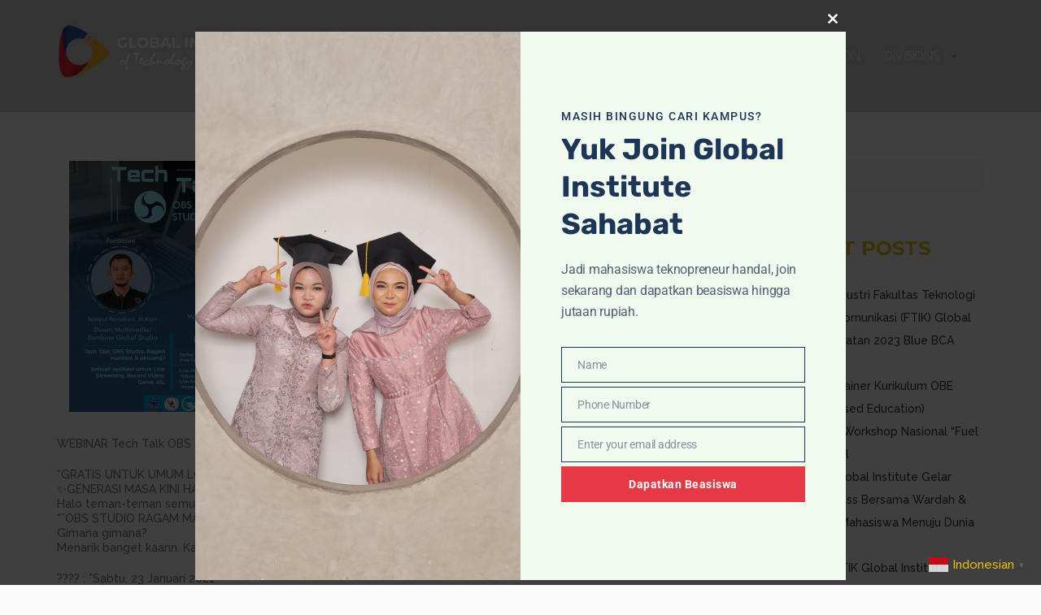

--- FILE ---
content_type: text/html; charset=UTF-8
request_url: https://global.ac.id/schedule/obs-studio-ragam-manfaat-peluang/
body_size: 24438
content:
<!DOCTYPE html>
<!--[if lt IE 7 ]><html class="ie ie6" lang="en-US" xmlns:og="http://opengraphprotocol.org/schema/" xmlns:fb="http://www.facebook.com/2008/fbml"><![endif]-->
<!--[if IE 7 ]><html class="ie ie7" lang="en-US" xmlns:og="http://opengraphprotocol.org/schema/" xmlns:fb="http://www.facebook.com/2008/fbml"><![endif]-->
<!--[if IE 8 ]><html class="ie ie8" lang="en-US" xmlns:og="http://opengraphprotocol.org/schema/" xmlns:fb="http://www.facebook.com/2008/fbml"><![endif]-->
<!--[if (gte IE 9)|!(IE)]><!-->
<html lang="en-US" xmlns:og="http://opengraphprotocol.org/schema/" xmlns:fb="http://www.facebook.com/2008/fbml">
<!--<![endif]-->
<head>
    <meta charset="UTF-8">
    <title>OBS Studio Ragam Manfaat &#038; Peluang | Global Institute | Institut Teknologi dan Bisnis Bina Sarana Global</title>
<meta name="google-site-verification" content="CCo38qdDJXfN94P0l6D8xe016T9AIrpT7RTHkAIm754" />

    <link rel="profile" href="http://gmpg.org/xfn/11">
    <link rel="pingback" href="https://global.ac.id/xmlrpc.php">
    <meta name="viewport" content="width=device-width, initial-scale=1, maximum-scale=1, user-scalable=0"/>
    <!-- For SEO -->
            <meta name="description" content="Global Institute, Kampus Tangerang, Kampus Terbaik">
                <meta name="keywords" content="Global Institute, Kampus Tangerang, Kampus Terbaik">
        <!-- End SEO-->

    <link rel="shortcut icon" href="https://global.ac.id/wp-content/uploads/2025/10/WhatsApp-Image-2021-03-08-at-12.01.19.jpeg">
    <link rel="apple-touch-icon" href="https://global.ac.id/wp-content/themes/imevent/assets/ico/apple-touch-icon-144-precomposed.png">
     

     
    <meta name='robots' content='max-image-preview:large' />
	<!-- Pixel Cat Facebook Pixel Code -->
	<script>
	!function(f,b,e,v,n,t,s){if(f.fbq)return;n=f.fbq=function(){n.callMethod?
	n.callMethod.apply(n,arguments):n.queue.push(arguments)};if(!f._fbq)f._fbq=n;
	n.push=n;n.loaded=!0;n.version='2.0';n.queue=[];t=b.createElement(e);t.async=!0;
	t.src=v;s=b.getElementsByTagName(e)[0];s.parentNode.insertBefore(t,s)}(window,
	document,'script','https://connect.facebook.net/en_US/fbevents.js' );
	fbq( 'init', '669514285401805' );	</script>
	<!-- DO NOT MODIFY -->
	<!-- End Facebook Pixel Code -->
	<script type='application/javascript'  id='pys-version-script'>console.log('PixelYourSite Free version 11.1.4.1');</script>
<link rel='dns-prefetch' href='//www.googletagmanager.com' />
<link rel='dns-prefetch' href='//stats.wp.com' />
<link rel='dns-prefetch' href='//fonts.googleapis.com' />
<link rel='dns-prefetch' href='//widgets.wp.com' />
<link rel='dns-prefetch' href='//s0.wp.com' />
<link rel='dns-prefetch' href='//0.gravatar.com' />
<link rel='dns-prefetch' href='//1.gravatar.com' />
<link rel='dns-prefetch' href='//2.gravatar.com' />
<link rel='dns-prefetch' href='//jetpack.wordpress.com' />
<link rel='dns-prefetch' href='//public-api.wordpress.com' />
<link rel='dns-prefetch' href='//pagead2.googlesyndication.com' />
<link rel='preconnect' href='//i0.wp.com' />
<link rel='preconnect' href='//c0.wp.com' />
<link rel='preconnect' href='https://fonts.gstatic.com' crossorigin />
<link rel="alternate" type="application/rss+xml" title="Global Institute | Institut Teknologi dan Bisnis Bina Sarana Global &raquo; Feed" href="https://global.ac.id/feed/" />
<link rel="alternate" type="application/rss+xml" title="Global Institute | Institut Teknologi dan Bisnis Bina Sarana Global &raquo; Comments Feed" href="https://global.ac.id/comments/feed/" />
<link rel="alternate" type="application/rss+xml" title="Global Institute | Institut Teknologi dan Bisnis Bina Sarana Global &raquo; OBS Studio Ragam Manfaat &#038; Peluang Comments Feed" href="https://global.ac.id/schedule/obs-studio-ragam-manfaat-peluang/feed/" />
<link rel="alternate" title="oEmbed (JSON)" type="application/json+oembed" href="https://global.ac.id/wp-json/oembed/1.0/embed?url=https%3A%2F%2Fglobal.ac.id%2Fschedule%2Fobs-studio-ragam-manfaat-peluang%2F" />
<link rel="alternate" title="oEmbed (XML)" type="text/xml+oembed" href="https://global.ac.id/wp-json/oembed/1.0/embed?url=https%3A%2F%2Fglobal.ac.id%2Fschedule%2Fobs-studio-ragam-manfaat-peluang%2F&#038;format=xml" />
<meta property="og:title" content="OBS Studio Ragam Manfaat &#038; Peluang"/><meta property="og:type" content="article"/><meta property="og:url" content="https://global.ac.id/schedule/obs-studio-ragam-manfaat-peluang/"/><meta property="og:site_name" content="Global Institute | Institut Teknologi dan Bisnis Bina Sarana Global"/><meta property="og:image" content="https://i0.wp.com/global.ac.id/wp-content/uploads/2021/04/seminar-obs-syaipul-ramdhan-global-institute.jpg?fit=245%2C300&amp;ssl=1"/>
		<!-- This site uses the Google Analytics by MonsterInsights plugin v9.11.1 - Using Analytics tracking - https://www.monsterinsights.com/ -->
		<!-- Note: MonsterInsights is not currently configured on this site. The site owner needs to authenticate with Google Analytics in the MonsterInsights settings panel. -->
					<!-- No tracking code set -->
				<!-- / Google Analytics by MonsterInsights -->
		<style id='wp-img-auto-sizes-contain-inline-css' type='text/css'>
img:is([sizes=auto i],[sizes^="auto," i]){contain-intrinsic-size:3000px 1500px}
/*# sourceURL=wp-img-auto-sizes-contain-inline-css */
</style>
<link rel='stylesheet' id='jetpack_related-posts-css' href='https://c0.wp.com/p/jetpack/15.4/modules/related-posts/related-posts.css' type='text/css' media='all' />
<style id='wp-block-library-inline-css' type='text/css'>
:root{--wp-block-synced-color:#7a00df;--wp-block-synced-color--rgb:122,0,223;--wp-bound-block-color:var(--wp-block-synced-color);--wp-editor-canvas-background:#ddd;--wp-admin-theme-color:#007cba;--wp-admin-theme-color--rgb:0,124,186;--wp-admin-theme-color-darker-10:#006ba1;--wp-admin-theme-color-darker-10--rgb:0,107,160.5;--wp-admin-theme-color-darker-20:#005a87;--wp-admin-theme-color-darker-20--rgb:0,90,135;--wp-admin-border-width-focus:2px}@media (min-resolution:192dpi){:root{--wp-admin-border-width-focus:1.5px}}.wp-element-button{cursor:pointer}:root .has-very-light-gray-background-color{background-color:#eee}:root .has-very-dark-gray-background-color{background-color:#313131}:root .has-very-light-gray-color{color:#eee}:root .has-very-dark-gray-color{color:#313131}:root .has-vivid-green-cyan-to-vivid-cyan-blue-gradient-background{background:linear-gradient(135deg,#00d084,#0693e3)}:root .has-purple-crush-gradient-background{background:linear-gradient(135deg,#34e2e4,#4721fb 50%,#ab1dfe)}:root .has-hazy-dawn-gradient-background{background:linear-gradient(135deg,#faaca8,#dad0ec)}:root .has-subdued-olive-gradient-background{background:linear-gradient(135deg,#fafae1,#67a671)}:root .has-atomic-cream-gradient-background{background:linear-gradient(135deg,#fdd79a,#004a59)}:root .has-nightshade-gradient-background{background:linear-gradient(135deg,#330968,#31cdcf)}:root .has-midnight-gradient-background{background:linear-gradient(135deg,#020381,#2874fc)}:root{--wp--preset--font-size--normal:16px;--wp--preset--font-size--huge:42px}.has-regular-font-size{font-size:1em}.has-larger-font-size{font-size:2.625em}.has-normal-font-size{font-size:var(--wp--preset--font-size--normal)}.has-huge-font-size{font-size:var(--wp--preset--font-size--huge)}.has-text-align-center{text-align:center}.has-text-align-left{text-align:left}.has-text-align-right{text-align:right}.has-fit-text{white-space:nowrap!important}#end-resizable-editor-section{display:none}.aligncenter{clear:both}.items-justified-left{justify-content:flex-start}.items-justified-center{justify-content:center}.items-justified-right{justify-content:flex-end}.items-justified-space-between{justify-content:space-between}.screen-reader-text{border:0;clip-path:inset(50%);height:1px;margin:-1px;overflow:hidden;padding:0;position:absolute;width:1px;word-wrap:normal!important}.screen-reader-text:focus{background-color:#ddd;clip-path:none;color:#444;display:block;font-size:1em;height:auto;left:5px;line-height:normal;padding:15px 23px 14px;text-decoration:none;top:5px;width:auto;z-index:100000}html :where(.has-border-color){border-style:solid}html :where([style*=border-top-color]){border-top-style:solid}html :where([style*=border-right-color]){border-right-style:solid}html :where([style*=border-bottom-color]){border-bottom-style:solid}html :where([style*=border-left-color]){border-left-style:solid}html :where([style*=border-width]){border-style:solid}html :where([style*=border-top-width]){border-top-style:solid}html :where([style*=border-right-width]){border-right-style:solid}html :where([style*=border-bottom-width]){border-bottom-style:solid}html :where([style*=border-left-width]){border-left-style:solid}html :where(img[class*=wp-image-]){height:auto;max-width:100%}:where(figure){margin:0 0 1em}html :where(.is-position-sticky){--wp-admin--admin-bar--position-offset:var(--wp-admin--admin-bar--height,0px)}@media screen and (max-width:600px){html :where(.is-position-sticky){--wp-admin--admin-bar--position-offset:0px}}

/*# sourceURL=wp-block-library-inline-css */
</style><style id='global-styles-inline-css' type='text/css'>
:root{--wp--preset--aspect-ratio--square: 1;--wp--preset--aspect-ratio--4-3: 4/3;--wp--preset--aspect-ratio--3-4: 3/4;--wp--preset--aspect-ratio--3-2: 3/2;--wp--preset--aspect-ratio--2-3: 2/3;--wp--preset--aspect-ratio--16-9: 16/9;--wp--preset--aspect-ratio--9-16: 9/16;--wp--preset--color--black: #000000;--wp--preset--color--cyan-bluish-gray: #abb8c3;--wp--preset--color--white: #ffffff;--wp--preset--color--pale-pink: #f78da7;--wp--preset--color--vivid-red: #cf2e2e;--wp--preset--color--luminous-vivid-orange: #ff6900;--wp--preset--color--luminous-vivid-amber: #fcb900;--wp--preset--color--light-green-cyan: #7bdcb5;--wp--preset--color--vivid-green-cyan: #00d084;--wp--preset--color--pale-cyan-blue: #8ed1fc;--wp--preset--color--vivid-cyan-blue: #0693e3;--wp--preset--color--vivid-purple: #9b51e0;--wp--preset--gradient--vivid-cyan-blue-to-vivid-purple: linear-gradient(135deg,rgb(6,147,227) 0%,rgb(155,81,224) 100%);--wp--preset--gradient--light-green-cyan-to-vivid-green-cyan: linear-gradient(135deg,rgb(122,220,180) 0%,rgb(0,208,130) 100%);--wp--preset--gradient--luminous-vivid-amber-to-luminous-vivid-orange: linear-gradient(135deg,rgb(252,185,0) 0%,rgb(255,105,0) 100%);--wp--preset--gradient--luminous-vivid-orange-to-vivid-red: linear-gradient(135deg,rgb(255,105,0) 0%,rgb(207,46,46) 100%);--wp--preset--gradient--very-light-gray-to-cyan-bluish-gray: linear-gradient(135deg,rgb(238,238,238) 0%,rgb(169,184,195) 100%);--wp--preset--gradient--cool-to-warm-spectrum: linear-gradient(135deg,rgb(74,234,220) 0%,rgb(151,120,209) 20%,rgb(207,42,186) 40%,rgb(238,44,130) 60%,rgb(251,105,98) 80%,rgb(254,248,76) 100%);--wp--preset--gradient--blush-light-purple: linear-gradient(135deg,rgb(255,206,236) 0%,rgb(152,150,240) 100%);--wp--preset--gradient--blush-bordeaux: linear-gradient(135deg,rgb(254,205,165) 0%,rgb(254,45,45) 50%,rgb(107,0,62) 100%);--wp--preset--gradient--luminous-dusk: linear-gradient(135deg,rgb(255,203,112) 0%,rgb(199,81,192) 50%,rgb(65,88,208) 100%);--wp--preset--gradient--pale-ocean: linear-gradient(135deg,rgb(255,245,203) 0%,rgb(182,227,212) 50%,rgb(51,167,181) 100%);--wp--preset--gradient--electric-grass: linear-gradient(135deg,rgb(202,248,128) 0%,rgb(113,206,126) 100%);--wp--preset--gradient--midnight: linear-gradient(135deg,rgb(2,3,129) 0%,rgb(40,116,252) 100%);--wp--preset--font-size--small: 13px;--wp--preset--font-size--medium: 20px;--wp--preset--font-size--large: 36px;--wp--preset--font-size--x-large: 42px;--wp--preset--spacing--20: 0.44rem;--wp--preset--spacing--30: 0.67rem;--wp--preset--spacing--40: 1rem;--wp--preset--spacing--50: 1.5rem;--wp--preset--spacing--60: 2.25rem;--wp--preset--spacing--70: 3.38rem;--wp--preset--spacing--80: 5.06rem;--wp--preset--shadow--natural: 6px 6px 9px rgba(0, 0, 0, 0.2);--wp--preset--shadow--deep: 12px 12px 50px rgba(0, 0, 0, 0.4);--wp--preset--shadow--sharp: 6px 6px 0px rgba(0, 0, 0, 0.2);--wp--preset--shadow--outlined: 6px 6px 0px -3px rgb(255, 255, 255), 6px 6px rgb(0, 0, 0);--wp--preset--shadow--crisp: 6px 6px 0px rgb(0, 0, 0);}:where(.is-layout-flex){gap: 0.5em;}:where(.is-layout-grid){gap: 0.5em;}body .is-layout-flex{display: flex;}.is-layout-flex{flex-wrap: wrap;align-items: center;}.is-layout-flex > :is(*, div){margin: 0;}body .is-layout-grid{display: grid;}.is-layout-grid > :is(*, div){margin: 0;}:where(.wp-block-columns.is-layout-flex){gap: 2em;}:where(.wp-block-columns.is-layout-grid){gap: 2em;}:where(.wp-block-post-template.is-layout-flex){gap: 1.25em;}:where(.wp-block-post-template.is-layout-grid){gap: 1.25em;}.has-black-color{color: var(--wp--preset--color--black) !important;}.has-cyan-bluish-gray-color{color: var(--wp--preset--color--cyan-bluish-gray) !important;}.has-white-color{color: var(--wp--preset--color--white) !important;}.has-pale-pink-color{color: var(--wp--preset--color--pale-pink) !important;}.has-vivid-red-color{color: var(--wp--preset--color--vivid-red) !important;}.has-luminous-vivid-orange-color{color: var(--wp--preset--color--luminous-vivid-orange) !important;}.has-luminous-vivid-amber-color{color: var(--wp--preset--color--luminous-vivid-amber) !important;}.has-light-green-cyan-color{color: var(--wp--preset--color--light-green-cyan) !important;}.has-vivid-green-cyan-color{color: var(--wp--preset--color--vivid-green-cyan) !important;}.has-pale-cyan-blue-color{color: var(--wp--preset--color--pale-cyan-blue) !important;}.has-vivid-cyan-blue-color{color: var(--wp--preset--color--vivid-cyan-blue) !important;}.has-vivid-purple-color{color: var(--wp--preset--color--vivid-purple) !important;}.has-black-background-color{background-color: var(--wp--preset--color--black) !important;}.has-cyan-bluish-gray-background-color{background-color: var(--wp--preset--color--cyan-bluish-gray) !important;}.has-white-background-color{background-color: var(--wp--preset--color--white) !important;}.has-pale-pink-background-color{background-color: var(--wp--preset--color--pale-pink) !important;}.has-vivid-red-background-color{background-color: var(--wp--preset--color--vivid-red) !important;}.has-luminous-vivid-orange-background-color{background-color: var(--wp--preset--color--luminous-vivid-orange) !important;}.has-luminous-vivid-amber-background-color{background-color: var(--wp--preset--color--luminous-vivid-amber) !important;}.has-light-green-cyan-background-color{background-color: var(--wp--preset--color--light-green-cyan) !important;}.has-vivid-green-cyan-background-color{background-color: var(--wp--preset--color--vivid-green-cyan) !important;}.has-pale-cyan-blue-background-color{background-color: var(--wp--preset--color--pale-cyan-blue) !important;}.has-vivid-cyan-blue-background-color{background-color: var(--wp--preset--color--vivid-cyan-blue) !important;}.has-vivid-purple-background-color{background-color: var(--wp--preset--color--vivid-purple) !important;}.has-black-border-color{border-color: var(--wp--preset--color--black) !important;}.has-cyan-bluish-gray-border-color{border-color: var(--wp--preset--color--cyan-bluish-gray) !important;}.has-white-border-color{border-color: var(--wp--preset--color--white) !important;}.has-pale-pink-border-color{border-color: var(--wp--preset--color--pale-pink) !important;}.has-vivid-red-border-color{border-color: var(--wp--preset--color--vivid-red) !important;}.has-luminous-vivid-orange-border-color{border-color: var(--wp--preset--color--luminous-vivid-orange) !important;}.has-luminous-vivid-amber-border-color{border-color: var(--wp--preset--color--luminous-vivid-amber) !important;}.has-light-green-cyan-border-color{border-color: var(--wp--preset--color--light-green-cyan) !important;}.has-vivid-green-cyan-border-color{border-color: var(--wp--preset--color--vivid-green-cyan) !important;}.has-pale-cyan-blue-border-color{border-color: var(--wp--preset--color--pale-cyan-blue) !important;}.has-vivid-cyan-blue-border-color{border-color: var(--wp--preset--color--vivid-cyan-blue) !important;}.has-vivid-purple-border-color{border-color: var(--wp--preset--color--vivid-purple) !important;}.has-vivid-cyan-blue-to-vivid-purple-gradient-background{background: var(--wp--preset--gradient--vivid-cyan-blue-to-vivid-purple) !important;}.has-light-green-cyan-to-vivid-green-cyan-gradient-background{background: var(--wp--preset--gradient--light-green-cyan-to-vivid-green-cyan) !important;}.has-luminous-vivid-amber-to-luminous-vivid-orange-gradient-background{background: var(--wp--preset--gradient--luminous-vivid-amber-to-luminous-vivid-orange) !important;}.has-luminous-vivid-orange-to-vivid-red-gradient-background{background: var(--wp--preset--gradient--luminous-vivid-orange-to-vivid-red) !important;}.has-very-light-gray-to-cyan-bluish-gray-gradient-background{background: var(--wp--preset--gradient--very-light-gray-to-cyan-bluish-gray) !important;}.has-cool-to-warm-spectrum-gradient-background{background: var(--wp--preset--gradient--cool-to-warm-spectrum) !important;}.has-blush-light-purple-gradient-background{background: var(--wp--preset--gradient--blush-light-purple) !important;}.has-blush-bordeaux-gradient-background{background: var(--wp--preset--gradient--blush-bordeaux) !important;}.has-luminous-dusk-gradient-background{background: var(--wp--preset--gradient--luminous-dusk) !important;}.has-pale-ocean-gradient-background{background: var(--wp--preset--gradient--pale-ocean) !important;}.has-electric-grass-gradient-background{background: var(--wp--preset--gradient--electric-grass) !important;}.has-midnight-gradient-background{background: var(--wp--preset--gradient--midnight) !important;}.has-small-font-size{font-size: var(--wp--preset--font-size--small) !important;}.has-medium-font-size{font-size: var(--wp--preset--font-size--medium) !important;}.has-large-font-size{font-size: var(--wp--preset--font-size--large) !important;}.has-x-large-font-size{font-size: var(--wp--preset--font-size--x-large) !important;}
/*# sourceURL=global-styles-inline-css */
</style>

<style id='classic-theme-styles-inline-css' type='text/css'>
/*! This file is auto-generated */
.wp-block-button__link{color:#fff;background-color:#32373c;border-radius:9999px;box-shadow:none;text-decoration:none;padding:calc(.667em + 2px) calc(1.333em + 2px);font-size:1.125em}.wp-block-file__button{background:#32373c;color:#fff;text-decoration:none}
/*# sourceURL=/wp-includes/css/classic-themes.min.css */
</style>
<link rel='stylesheet' id='nta-css-popup-css' href='https://global.ac.id/wp-content/plugins/whatsapp-for-wordpress/assets/dist/css/style.css?ver=6.9' type='text/css' media='all' />
<link rel='stylesheet' id='inf-font-awesome-css' href='https://global.ac.id/wp-content/plugins/blog-designer-pack/assets/css/font-awesome.min.css?ver=4.0.8' type='text/css' media='all' />
<link rel='stylesheet' id='owl-carousel-css' href='https://global.ac.id/wp-content/plugins/blog-designer-pack/assets/css/owl.carousel.min.css?ver=4.0.8' type='text/css' media='all' />
<link rel='stylesheet' id='bdpp-public-style-css' href='https://global.ac.id/wp-content/plugins/blog-designer-pack/assets/css/bdpp-public.min.css?ver=4.0.8' type='text/css' media='all' />
<link rel='stylesheet' id='float-menu-css' href='https://global.ac.id/wp-content/plugins/float-menu/public/assets/css/style.min.css?ver=7.2.2' type='text/css' media='all' />
<link rel='stylesheet' id='float-menu-fontawesome-css' href='https://global.ac.id/wp-content/plugins/float-menu/vendors/fontawesome/css/all.min.css?ver=7.1' type='text/css' media='all' />
<link rel='stylesheet' id='sp-news-public-css' href='https://global.ac.id/wp-content/plugins/sp-news-and-widget/assets/css/wpnw-public.css?ver=5.0.6' type='text/css' media='all' />
<link rel='stylesheet' id='wp-event-manager-frontend-css' href='https://global.ac.id/wp-content/plugins/wp-event-manager/assets/css/frontend.min.css?ver=6.9' type='text/css' media='all' />
<link rel='stylesheet' id='wp-event-manager-jquery-ui-css-css' href='https://global.ac.id/wp-content/plugins/wp-event-manager/assets/js/jquery-ui/jquery-ui.css?ver=6.9' type='text/css' media='all' />
<link rel='stylesheet' id='wp-event-manager-jquery-timepicker-css-css' href='https://global.ac.id/wp-content/plugins/wp-event-manager/assets/js/jquery-timepicker/jquery.timepicker.min.css?ver=6.9' type='text/css' media='all' />
<link rel='stylesheet' id='wp-event-manager-grid-style-css' href='https://global.ac.id/wp-content/plugins/wp-event-manager/assets/css/wpem-grid.min.css?ver=6.9' type='text/css' media='all' />
<link rel='stylesheet' id='wp-event-manager-font-style-css' href='https://global.ac.id/wp-content/plugins/wp-event-manager/assets/fonts/style.css?ver=6.9' type='text/css' media='all' />
<link rel='stylesheet' id='bootstrap_min-css' href='https://global.ac.id/wp-content/themes/imevent/assets/plugins/bootstrap/css/bootstrap.min.css' type='text/css' media='all' />
<link rel='stylesheet' id='fontawesome-css' href='https://global.ac.id/wp-content/themes/imevent/assets/plugins/fontawesome/css/all.min.css' type='text/css' media='all' />
<link rel='stylesheet' id='v4-shims-css' href='https://global.ac.id/wp-content/themes/imevent/assets/plugins/fontawesome/css/v4-shims.css' type='text/css' media='all' />
<link rel='stylesheet' id='bootstrap-select-css' href='https://global.ac.id/wp-content/themes/imevent/assets/plugins/bootstrap-select/bootstrap-select.min.css' type='text/css' media='all' />
<link rel='stylesheet' id='theme-default-css' href='https://global.ac.id/wp-content/themes/imevent/assets/plugins/owlcarousel2/assets/owl.theme.default.min.css' type='text/css' media='all' />
<link rel='stylesheet' id='prettyphoto-css' href='https://global.ac.id/wp-content/plugins/js_composer/assets/lib/prettyphoto/css/prettyPhoto.min.css?ver=6.1' type='text/css' media='all' />
<link rel='stylesheet' id='animate-css' href='https://global.ac.id/wp-content/themes/imevent/assets/plugins/animate/animate.min.css' type='text/css' media='all' />
<link rel='stylesheet' id='countdown-css' href='https://global.ac.id/wp-content/themes/imevent/assets/plugins/countdown/jquery.countdown.css' type='text/css' media='all' />
<link rel='stylesheet' id='newhome-css' href='https://global.ac.id/wp-content/themes/imevent/assets/css/newhome.css' type='text/css' media='all' />
<link rel='stylesheet' id='theme-style-css' href='https://global.ac.id/wp-content/themes/imevent/style.css?ver=6.9' type='text/css' media='all' />
<link rel='stylesheet' id='custom-css-css' href='https://global.ac.id/wp-content/themes/imevent/assets/css/custom.css?ver=6.9' type='text/css' media='all' />
<link rel='stylesheet' id='jetpack_likes-css' href='https://c0.wp.com/p/jetpack/15.4/modules/likes/style.css' type='text/css' media='all' />
<link rel='stylesheet' id='dflip-style-css' href='https://global.ac.id/wp-content/plugins/3d-flipbook-dflip-lite/assets/css/dflip.min.css?ver=2.4.20' type='text/css' media='all' />
<link rel="preload" as="style" href="https://fonts.googleapis.com/css?family=Raleway:100,200,300,400,500,600,700,800,900,100italic,200italic,300italic,400italic,500italic,600italic,700italic,800italic,900italic%7CRoboto:100,200,300,400,500,600,700,800,900,100italic,200italic,300italic,400italic,500italic,600italic,700italic,800italic,900italic&#038;display=swap&#038;ver=1761667629" /><link rel="stylesheet" href="https://fonts.googleapis.com/css?family=Raleway:100,200,300,400,500,600,700,800,900,100italic,200italic,300italic,400italic,500italic,600italic,700italic,800italic,900italic%7CRoboto:100,200,300,400,500,600,700,800,900,100italic,200italic,300italic,400italic,500italic,600italic,700italic,800italic,900italic&#038;display=swap&#038;ver=1761667629" media="print" onload="this.media='all'"><noscript><link rel="stylesheet" href="https://fonts.googleapis.com/css?family=Raleway:100,200,300,400,500,600,700,800,900,100italic,200italic,300italic,400italic,500italic,600italic,700italic,800italic,900italic%7CRoboto:100,200,300,400,500,600,700,800,900,100italic,200italic,300italic,400italic,500italic,600italic,700italic,800italic,900italic&#038;display=swap&#038;ver=1761667629" /></noscript><!--n2css--><!--n2js--><script type="text/javascript" id="jetpack_related-posts-js-extra">
/* <![CDATA[ */
var related_posts_js_options = {"post_heading":"h4"};
//# sourceURL=jetpack_related-posts-js-extra
/* ]]> */
</script>
<script type="text/javascript" src="https://c0.wp.com/p/jetpack/15.4/_inc/build/related-posts/related-posts.min.js" id="jetpack_related-posts-js"></script>
<script type="text/javascript" src="https://c0.wp.com/c/6.9/wp-includes/js/jquery/jquery.min.js" id="jquery-core-js"></script>
<script type="text/javascript" src="https://c0.wp.com/c/6.9/wp-includes/js/jquery/jquery-migrate.min.js" id="jquery-migrate-js"></script>
<script type="text/javascript" src="https://global.ac.id/wp-content/plugins/pixelyoursite/dist/scripts/jquery.bind-first-0.2.3.min.js?ver=0.2.3" id="jquery-bind-first-js"></script>
<script type="text/javascript" src="https://global.ac.id/wp-content/plugins/pixelyoursite/dist/scripts/js.cookie-2.1.3.min.js?ver=2.1.3" id="js-cookie-pys-js"></script>
<script type="text/javascript" src="https://global.ac.id/wp-content/plugins/pixelyoursite/dist/scripts/tld.min.js?ver=2.3.1" id="js-tld-js"></script>
<script type="text/javascript" id="pys-js-extra">
/* <![CDATA[ */
var pysOptions = {"staticEvents":[],"dynamicEvents":[],"triggerEvents":[],"triggerEventTypes":[],"debug":"","siteUrl":"https://global.ac.id","ajaxUrl":"https://global.ac.id/wp-admin/admin-ajax.php","ajax_event":"e580267634","enable_remove_download_url_param":"1","cookie_duration":"7","last_visit_duration":"60","enable_success_send_form":"","ajaxForServerEvent":"1","ajaxForServerStaticEvent":"1","useSendBeacon":"1","send_external_id":"1","external_id_expire":"180","track_cookie_for_subdomains":"1","google_consent_mode":"1","gdpr":{"ajax_enabled":false,"all_disabled_by_api":false,"facebook_disabled_by_api":false,"analytics_disabled_by_api":false,"google_ads_disabled_by_api":false,"pinterest_disabled_by_api":false,"bing_disabled_by_api":false,"reddit_disabled_by_api":false,"externalID_disabled_by_api":false,"facebook_prior_consent_enabled":true,"analytics_prior_consent_enabled":true,"google_ads_prior_consent_enabled":null,"pinterest_prior_consent_enabled":true,"bing_prior_consent_enabled":true,"cookiebot_integration_enabled":false,"cookiebot_facebook_consent_category":"marketing","cookiebot_analytics_consent_category":"statistics","cookiebot_tiktok_consent_category":"marketing","cookiebot_google_ads_consent_category":"marketing","cookiebot_pinterest_consent_category":"marketing","cookiebot_bing_consent_category":"marketing","consent_magic_integration_enabled":false,"real_cookie_banner_integration_enabled":false,"cookie_notice_integration_enabled":false,"cookie_law_info_integration_enabled":false,"analytics_storage":{"enabled":true,"value":"granted","filter":false},"ad_storage":{"enabled":true,"value":"granted","filter":false},"ad_user_data":{"enabled":true,"value":"granted","filter":false},"ad_personalization":{"enabled":true,"value":"granted","filter":false}},"cookie":{"disabled_all_cookie":false,"disabled_start_session_cookie":false,"disabled_advanced_form_data_cookie":false,"disabled_landing_page_cookie":false,"disabled_first_visit_cookie":false,"disabled_trafficsource_cookie":false,"disabled_utmTerms_cookie":false,"disabled_utmId_cookie":false},"tracking_analytics":{"TrafficSource":"direct","TrafficLanding":"undefined","TrafficUtms":[],"TrafficUtmsId":[]},"GATags":{"ga_datalayer_type":"default","ga_datalayer_name":"dataLayerPYS"},"woo":{"enabled":false},"edd":{"enabled":false},"cache_bypass":"1769391614"};
//# sourceURL=pys-js-extra
/* ]]> */
</script>
<script type="text/javascript" src="https://global.ac.id/wp-content/plugins/pixelyoursite/dist/scripts/public.js?ver=11.1.4.1" id="pys-js"></script>

<!-- Google tag (gtag.js) snippet added by Site Kit -->
<!-- Google Analytics snippet added by Site Kit -->
<!-- Google Ads snippet added by Site Kit -->
<script type="text/javascript" src="https://www.googletagmanager.com/gtag/js?id=G-3HG541BMSQ" id="google_gtagjs-js" async></script>
<script type="text/javascript" id="google_gtagjs-js-after">
/* <![CDATA[ */
window.dataLayer = window.dataLayer || [];function gtag(){dataLayer.push(arguments);}
gtag("set","linker",{"domains":["global.ac.id"]});
gtag("js", new Date());
gtag("set", "developer_id.dZTNiMT", true);
gtag("config", "G-3HG541BMSQ");
gtag("config", "AW-947984651");
 window._googlesitekit = window._googlesitekit || {}; window._googlesitekit.throttledEvents = []; window._googlesitekit.gtagEvent = (name, data) => { var key = JSON.stringify( { name, data } ); if ( !! window._googlesitekit.throttledEvents[ key ] ) { return; } window._googlesitekit.throttledEvents[ key ] = true; setTimeout( () => { delete window._googlesitekit.throttledEvents[ key ]; }, 5 ); gtag( "event", name, { ...data, event_source: "site-kit" } ); }; 
//# sourceURL=google_gtagjs-js-after
/* ]]> */
</script>
<link rel="https://api.w.org/" href="https://global.ac.id/wp-json/" /><link rel="EditURI" type="application/rsd+xml" title="RSD" href="https://global.ac.id/xmlrpc.php?rsd" />
<meta name="generator" content="WordPress 6.9" />
<link rel="canonical" href="https://global.ac.id/schedule/obs-studio-ragam-manfaat-peluang/" />
<meta name="generator" content="Redux 4.5.10" /><meta name="generator" content="Site Kit by Google 1.170.0" />	<style>img#wpstats{display:none}</style>
		
         <style type="text/css">

                        .shrink .logo img{
              height: 50px;
            }
            /* RED 2 */
            #preloader {
              background-color: #ffffff;
            }
            .spinner {
              background: #ffffff;
              box-shadow: inset 0 0 0 0.12em rgba(0, 0, 0, 0.2);
              background: -webkit-linear-gradient(#e5bf14 50%, #353535 50%), -webkit-linear-gradient(#353535 50%, #e5bf14 50%);
              background: linear-gradient(#e5bf14 50%, #353535 50%), linear-gradient(#353535 50%, #e5bf14 50%);
            }
            .spinner:after {
              border: 0.9em solid #ffffff;
            }
            body {
              background: #fbfbfb;
              color: #6d7a83;
            }
            .wide .page-section.light,.boxednew .page-section.light{
              background-color: #f5f5f5;
              color: #435469;
            }
            .color,.wide .page-section.color,.boxednew .page-section.color {
              background-color: #e5bf14;
              color: #ffffff;
            }
            h1,h2,h3,h4,h5,h6 { color: #141f23;}
            h1 .fa,h2 .fa,h3 .fa,h4 .fa,h5 .fa,h6 .fa,h1 .glyphicon,h2 .glyphicon,h3 .glyphicon,h4 .glyphicon,h5 .glyphicon,h6 .glyphicon {
              color: #e71f16;
            }
            .section-title {
              color: #0d1d31;
            }
            .section-title small {
              color: #374146;
            }
            .dark .section-title,.dark .section-title small,.color .section-title,.color .section-title small {
              color: #ffffff;
            }
            .body-dark .color .section-title small{
              color: #435469;
            }
            .color .section-title:after {
              color: #141f23;
            }
            .section-title .fa-stack .fa {
              color: #ffffff;
            }
            .color .section-title .fa-stack .fa {
              color: #e5bf14;
            }
            .section-title .rhex {
              background-color: #e5bf14;
            }
            .color .section-title .rhex {
              background-color: #ffffff;
            }
            .rhex {
              background-color: #e5bf14;
            }
            a {
              color: #e5bf14;
            }
            a:hover,a:active,a:focus {
              color: #000000;
            }
            .color a {
              color: #ffffff;
            }
            .color a:hover,.color a:active,.color a:focus {
              color: #000000;
            }
            .dropcap {
              color: #e71f16;
            }
            .text-lg {
              color: #141f23;
            }
            .page-header {
              color: #515151;
            }
            .page-header h1 {
              color: #515151;
            }
            .page-header h1 small {
              color: #6f6f6f;
            }
            hr.page-divider {
              border-color: #eeeeee;
            }
            hr.page-divider:after {
              border-bottom: solid 1px #eeeeee;
            }
            hr.page-divider.single {
              border-color: #646464;
            }
            .btn-theme {
              color: #ffffff;
              background-color: #e5bf14;
              border-color: #e5bf14;
            }
            .btn-theme:hover {
              background-color: #435469;
              border-color: #435469;
              color: #ffffff;
            }
            .color .btn-theme {
              color: #e5bf14;
              background-color: #ffffff;
              border-color: #ffffff;
            }
            .color .btn-theme:hover {
              background-color: #435469;
              border-color: #435469;
              color: #ffffff;
            }
            .btn-theme-transparent,
            .btn-theme-transparent:focus,
            .btn-theme-transparent:active {
              background-color: transparent;
              border-color: #e5bf14;
              color: #e5bf14;
            }
            .btn-theme-transparent:hover {
              background-color: #435469;
              border-color: #435469;
              color: #ffffff;
            }
            .btn-theme-transparent-grey,
            .btn-theme-transparent-grey:focus,
            .btn-theme-transparent-grey:active {
              background-color: transparent;
              border-color: #435469;
              color: #435469;
            }
            .btn-theme-transparent-grey:hover {
              background-color: #435469;
              border-color: #435469;
              color: #ffffff;
            }
            .btn-theme-transparent-white,
            .btn-theme-transparent-white:focus,
            .btn-theme-transparent-white:active {
              background-color: transparent;
              border-color: #ffffff;
              color: #ffffff;
            }
            .btn-theme-transparent-white:hover {
              background-color: #435469;
              border-color: #435469;
              color: #ffffff;
            }
            .btn-theme-grey {
              background-color: #f5f5f5;
              border-color: #e8e8e8;
              color: #e71f16;
            }
            .btn-theme-grey:hover,
            .btn-theme-grey:focus,
            .btn-theme-grey:active {
              background-color: #435469;
              border-color: #435469;
              color: #ffffff;
            }
            .form-control {
              border: 1px solid #c8cdd2;
              color: #6d7a83;
            }
            .form-control:focus {
              border-color: #e5bf14;
            }
            .bootstrap-select > .selectpicker {
              border: 1px solid #c8cdd2;
              color: #6d7a83 !important;
              background-color: #ffffff !important;
            }
            .bootstrap-select > .selectpicker:focus {
              border-color: #e5bf14;
            }
            .registration-form .tooltip-inner {
              background-color: #e5bf14;
            }
            .registration-form .tooltip-arrow {
              border-top-color: #e5bf14;
            }
            .registration-form .tooltip.top .tooltip-arrow {
              border-top-color: #e5bf14;
            }
            .sub-page .header {
              background-color: #81868c;
            }
            .home.sub-page .header{
              background-color: transparent;
            }
            .home.blog .header{
              background-color: #81868c;
            }

            .wide .header.shrink,
            .boxednew .header.shrink  {
              background-color: rgba(129, 134, 140, 0.8);
            }
            .logo a {
              color: #ffffff;
            }
            .logo a:hover {
              color: #e5bf14;
            }
            .logo a .logo-hex {background-color: #e5bf14;
            }
            .logo a:hover .logo-hex {
              background-color: #ffffff;
            }
            .logo a .logo-fa {
              color: #ffffff;
            }
            .logo a:hover .logo-fa {
              color: #e5bf14;
            }
           
            .sf-menu li.active {
              background-color: rgba(13, 29, 49, 0.3);
            }
            .sf-menu li.active > a {
              color: #ffffff;
            }
            .sf-menu ul li {
              background: #f2f2f2;
            }
            .sf-arrows .sf-with-ul:after {
              border-top-color: #9e9e9e;
            }
            .sf-arrows > li > .sf-with-ul:focus:after,
            .sf-arrows > li:hover > .sf-with-ul:after,
            .sf-arrows > .sfHover > .sf-with-ul:after {
              border-top-color: #e5bf14;
            }
            .sf-arrows ul .sf-with-ul:after {
              border-left-color: #9e9e9e;
            }
            .sf-arrows ul li > .sf-with-ul:focus:after,
            .sf-arrows ul li:hover > .sf-with-ul:after,
            .sf-arrows ul .sfHover > .sf-with-ul:after {
              border-left-color: #e5bf14;
            }
            .menu-toggle {
              color: #ffffff !important;
            }
            @media (max-width: 991px) {
              .navigation {
                background-color: rgba(13, 29, 49, 0.95);
              }
            }
            @media (max-width: 991px) {
              .mobile-submenu {
                background-color: #e5bf14;
              }
            }
            #main-slider.owl-theme .owl-controls .owl-buttons .owl-prev,
            #main-slider.owl-theme .owl-controls .owl-buttons .owl-next {
              color: #ffffff;
              text-shadow: 1px 1px 0 #141f23;
            }
            #main-slider.owl-theme .owl-controls .owl-buttons .owl-prev:hover,
            #main-slider.owl-theme .owl-controls .owl-buttons .owl-next:hover {
              color: #e5bf14;
            }
            #main-slider .caption-title {
              color: #ffffff;
              text-shadow: 1px 1px #000000;
            }
            #main-slider .caption-title span:before,
            #main-slider .caption-title span:after {
              border-top: solid 1px #ffffff;
              border-bottom: solid 1px #ffffff;
            }
            #main-slider .caption-subtitle {
              color: #ffffff;
              text-shadow: 1px 1px #000000;
            }
            #main-slider .caption-subtitle .fa {
              color: #ffffff;
            }
            #main-slider .caption-subtitle span {
              color: #253239;
            }
            #main-slider .caption-text {
              color: #8c8e93;
            }
            .form-background {
              background-color: #0d1d31;
            }
            .form-header {
              background-color: #e5bf14;
            }
            .text-holder:before,
            .text-holder:after {
              border-top: solid 1px #ffffff;
              border-bottom: solid 1px #ffffff;
            }
            .btn-play {
              border: solid 1px #ffffff;
              background-color: rgba(255, 255, 255, 0.3);
            }
            .btn-play .fa {
              background-color: #ffffff;
              color: #e5bf14;
            }
            .btn-play:hover {
              border-color: #e5bf14;
            }
            .btn-play:hover .fa {
              background-color: #e5bf14;
            }
            .btn-play:hover .fa {
              color: #ffffff;
            }

            .event-background {
              background-color: #0d1d31;
            }
            .event-description {
              color: #ffffff;
            }
            .event-description .media-heading {
              color: #d01c14;
            }
            .img-carousel .owl-controls .owl-page span,
            .img-carousel .owl-controls .owl-buttons div {
              background-color: #e5bf14;
            }
            /* 3.4 - Partners carousel / Owl carousel
            /* ========================================================================== */
            .partners-carousel .owl-carousel div a {
              background-color: #f3f4f5;
            }
            .partners-carousel .owl-prev,
            .partners-carousel .owl-next {
              border: solid 1px #435469;
              color: #435469;
            }
            .partners-carousel .owl-prev .fa,
            .partners-carousel .owl-next .fa {
              color: #435469;
            }
            .partners-carousel .owl-prev:hover,
            .partners-carousel .owl-next:hover {
              border-color: #e5bf14;
              color: #e5bf14;
            }
            .partners-carousel .owl-prev:hover .fa,
            .partners-carousel .owl-next:hover .fa {
              color: #e5bf14;
            }
            .page-section.breadcrumbs {
              background-color: #f9f9f9;
            }
            .breadcrumbs .breadcrumb:after {
              background-color: #e1e1e1;
            }
            .schedule-wrapper {
              border: solid 1px #435469;
              border-bottom-width: 10px;
            }
            .schedule-tabs.lv1 {
              background-color: #435469;
              color: #ffffff;
            }
            .schedule-tabs.lv2 {
              border: solid 1px #8598b0;
              background-color: #ffffff;
            }
            .schedule-wrapper .schedule-tabs.lv1 .nav > li > a {
              color: #ffffff;
            }
            .schedule-wrapper .schedule-tabs.lv1 .nav > li.active:before {
              border-top: 7px solid #435469;
            }
            .schedule-wrapper .schedule-tabs.lv2 .nav > li > a {
              color: #293239;
            }
            .schedule-wrapper .schedule-tabs.lv2 .nav > li.active > a {
              color: #e5bf14;
            }
            .schedule-wrapper .schedule-tabs.lv2 .nav > li.active:before {
              background-color: #e5bf14;
            }
            .row.faq .tab-content {
              border: solid 1px #435469;
              background-color: #fdfdfd;
            }
            @media (min-width: 768px) {
              .row.faq .tab-content:before {
                border-right: 10px solid #435469;
              }
              .row.faq .tab-content:after {
                border-right: 10px solid #fdfdfd;
              }
            }
            .row.faq .nav li a {
              border: solid 1px #435469;
              background-color: #fdfdfd;
              color: #374146;
            }
            .row.faq .nav li.active a,
            .row.faq .nav li a:hover {
              background-color: #e5bf14;
              border-color: #e5bf14;
              color: #ffffff;
            }
            .post-title {
              color: #0d1d31;
            }
            .post-title a {
              color: #0d1d31;
            }
            .post-title a:hover {
              color: #e5bf14;
            }
            .post-header .post-meta {
              color: #e5bf14;
            }
            .post-header .post-meta a,
            .post-header .post-meta .fa {
              color: #435469;
            }
            .post-header .post-meta a:hover {
              color: #e5bf14;
            }
            .post-readmore .btn {
              border-color: #435469;
              color: #435469;
            }
            .post-readmore .btn:hover,
            .post-readmore .btn:focus {
              background-color: #435469;
              border-color: #435469;
              color: #ffffff;
            }
            .post-meta-author a {
              color: #464c4e;
            }
            .post-meta-author a:hover {
              color: #000000;
            }
            .post-type {
              background-color: rgba(255, 255, 255, 0.8);
            }
            .post + .post {
              border-top: solid 1px #efefef;
            }
            .about-the-author {
              border-top: solid 1px #efefef;
            }
            .timeline .media-body {
              background-color: #ffffff;
            }
            .timeline .post-media {
              border: solid 8px #afb4ba;
            }
            .timeline .no.post-media {
              border: none;
            }
            .timeline .post-title {
              color: #e5bf14;
              border-bottom: solid 1px #d2d2dc;
            }
            .timeline .post-title a {
              color: #e5bf14;
            }
            .body-dark .timeline .post-title a{
              color: #fff;
            }
            .timeline .post-title a:hover {
              color: #000000;
            }
            .timeline .post-meta a .fa {
              color: #e5bf14;
            }
            .timeline .post-meta a:hover .fa {
              color: #293239;
            }
            .timeline .post-readmore {
              color: #293239;
            }
            .timeline .post-readmore a {
              color: #293239;
            }
            .timeline .post-readmore a:hover {
              color: #e5bf14;
            }
            .comments {
              border-top: solid 1px #efefef;
            }
            .comment-date {
              color: #b0afaf;
            }
            .comment-reply {
              border-bottom: solid 1px #efefef;
            }
            .comments-form {
              border-top: solid 1px #efefef;
            }
            .pagination-wrapper {
              border-top: solid 1px #efefef;
            }
            .pagination > li > a {
              background-color: #f5f5f5;
              color: #253239;
            }
            .pagination > li > a:hover,
            .pagination > li > span:hover,
            .pagination > li > a:focus,
            .pagination > li > span:focus {
              background-color: #e5bf14;
              color: #ffffff;
            }
            .pagination > .active > a,
            .pagination > .active > span,
            .pagination > .active > a:hover,
            .pagination > .active > span:hover,
            .pagination > .active > a:focus,
            .pagination > .active > span:focus {
              background-color: #e5bf14!important;
              border-color: #e5bf14!important;
            }

            .project-details .dl-horizontal dt {
              color: #3c4547;
            }
            .thumbnail.hover,
            .thumbnail:hover {
              border: solid 1px #e5bf14;
            }
            .thumbnail .caption.hovered {
              background-color: rgba(229,191, 20, 0.5);  
              color: #ffffff;
            }
            .caption-title {
              color: #0d1d31;
            }
            .hovered .caption-title {
              color: #ffffff;
            }
            .caption-buttons .btn {
              color: #ffffff;
            }
            .caption-category {
              color: #e5bf14;
            }
            .caption-redmore {
              color: #c4334b;
            }
            .caption-redmore:hover {
              color: #000000;
            }
            .testimonial .media-heading {
              color: #0d1d31;
            }
            .color .testimonials.owl-theme .owl-dots .owl-dot span {
              background-color: #e5bf14;
              border: solid 2px #ffffff;
            }
            .color .testimonials.owl-theme .owl-dots .owl-dot.active span,
            .color .testimonials.owl-theme .owl-dots .owl-dot:hover span {
              background-color: #ffffff;
            }
            .wide .footer-meta,
            .boxednew .footer-meta  {
              background-color: #f5f5f5;
              color: #414650;
            }
            .footer .widget-title {
              color: #ffffff;
            }
            .sidebar .widget-title small {
              color: #999999;
            }
            .footer .widget-title small {
              color: #818181;
            }
            .widget-title:before {
              background-color: #e5bf14;
            }
            #af-form .form-control {
              background-color: #ffffff;
              border-color: #ffffff;
              color: #ffffff;
            }
            #af-form .form-control:focus {
              border-color: #e5bf14;
            }
            #af-form .alert {
              border-color: #e5bf14;
              background-color: #e5bf14;
              color: #ffffff;
            }
            #af-form .tooltip-inner {
              background-color: #000000;
            }
            #af-form .tooltip-arrow {
              border-top-color: #000000;
            }
            .form-button-reset {
              color: #253239;
              background-color: #f5f5f5;
              border-color: #e8e8e8;
            }
            .form-button-reset:focus,
            .form-button-reset:hover {
              color: #ffffff;
              background-color: #999999;
              border-color: #999999;
            }
            .color #af-form .form-control {
              border-color: #ffffff;
              background-color: rgba(2, 2, 2, 0.2);
            }
            .color #af-form .form-control:focus {
              background-color: rgba(2, 2, 2, 0.5);
            }
            .social-line a {
              background-color: #c3c3c3;
              color: #ffffff;
            }
            .social-line a:before {
              border-bottom: 10px solid #c3c3c3;
            }
            .social-line a:after {
              border-top: 10px solid #c3c3c3;
            }
            .price-table {
              border: solid 1px #0d1d31;
            }
            .price-label {
              background-color: #f5f5f5;
              color: #475056;
            }
            .price-label-title {
              color: #475056;
            }
            .price-value {
              color: #e5bf14;
            }
            .price-table-row {
              color: #6d7a83;
              border-top: solid 1px #c5c7c9;
            }
            .price-table-row-bottom {
              border-top: solid 1px #c5c7c9;
            }
            .price-table.featured {
              border-color: #e5bf14;
            }
            .price-table.featured:before {
              background-color: #e5bf14;
              color: #ffffff;
            }
            .container.gmap-background .on-gmap.color {
              background-color: #e5bf14;
              color: #fefefe;
            }
            .parallax h1,
            .parallax h2,.parallax h3,
            .parallax h4,
            .parallax h5,
            .parallax h6 {
              color: #ffffff;
            }
            .parallax .block-text {
              color: #ffffff;
            }
            .parallax-inner {
              color: #ffffff;
            }
            .error-number {
              color: #0d1d31;
            }
            .to-top {
              background-color: #373737;
              color: #9f9197;
            }
            .to-top:hover {
              background-color: #e5bf14;
              color: #ffffff;
            }
            .btn-preview-light,
            .btn-preview-light:hover {
              border-color: #f5f5f5;
              background-color: #e5bf14;
            }
            .btn-preview-dark,
            .btn-preview-dark:hover {
              border-color: #f5f5f5;
              background-color: #0d1d31;
            }
            .sidebar .widget-title {
              color: #e5bf14;
            }
            .widget.categories li.active a,
            .widget.categories li a:hover {
              background-color: #e5bf14;
              color: #ffffff;
            }
            .about-the-author .media-heading {
              color: #e5bf14;
            }
            .comments-form .block-title {
              color: #e5bf14 !important;
            }
            .error-page .logo a,
            .error-page .logo a:hover {
              color: #ffffff;
            }
            .error-page .logo a .logo-hex,
            .error-page .logo a:hover .logo-hex {
              background-color: #ffffff;
            }
            .error-page .logo a .logo-fa,
            .error-page .logo a:hover .logo-fa {
              color: #e5bf14;
            }
            /* dark version */
            .body-dark .section-title .rhex {
              background-color: #e5bf14;
            }
            .body-dark .color .section-title .rhex {
              background-color: #e5bf14;
            }
            .body-dark .form-background .section-title .rhex {
              background-color: #ffffff;
            }
            .body-dark .form-background .section-title .fa-stack-1x {
              color: #e5bf14 !important;
            }
            .body-dark .color .btn-theme {
              background-color: #e5bf14;
              border-color: #e5bf14;
            }
            .body-dark .form-control:focus {
              border-color: #e71f16;
            }
            .body-dark .event-background {
              background-color: #e5bf14;
            }
            .body-dark .post-header .post-meta {
              color: #e5bf14;
            }
            .body-dark .pagination-wrapper {
              border-top: solid 1px #435469;
            }
            .body-dark .pagination > li > a {
              background-color: #435469 ;
              color: #f5f5f5;
            }
            .body-dark .pagination > li > a:hover,
            .body-dark .pagination > li > span:hover,
            .body-dark .pagination > li > a:focus,
            .body-dark .pagination > li > span:focus {
              background-color: #e5bf14;
              color: #ffffff;
            }
            .body-dark .pagination > .active > a,
            .body-dark .pagination > .active > span,
            .body-dark .pagination > .active > a:hover,
            .body-dark .pagination > .active > span:hover,
            .body-dark .pagination > .active > a:focus,
            .body-dark .pagination > .active > span:focus {
              background-color: #e5bf14;
              border-color: #e5bf14;
            }
            .body-dark .widget.categories li a {
              background-color: #435469;
              color: #f5f5f5;
            }
            .body-dark .widget.categories li.active a,
            .body-dark .widget.categories li a:hover {
              background-color: #e5bf14;
              color: #ffffff;
            }

            .tagcloud a:hover{
              background-color: #e5bf14;
              border-color: #e5bf14;
            }

            .speaker .caption-title a:hover{
             color: #e5bf14; 
            }
            .body-dark .speaker .caption-title a{
              color: #fff!important;
            }

            .error404.sub-page .header{
              background-color: #e5bf14;
              border-bottom: 1px solid #fff;
            }

            .error404 #preloader{
              display:none;
            }
            .error404 .logo a:hover{
              color:#fff;

            }
            .error404 .logo a .logo-hex{
              background-color:#fff;
            }
            .error404 .logo a .logo-fa{
              color: #e5bf14;
            }
            .error404 footer, .error404 .to-top{
              display:none;
            }

            .social-line a:hover{
              background-color: #e5bf14!important;
            }
            .social-line a:hover:before{
            border-bottom-color: #e5bf14!important;
            }
            .social-line a:hover:after{
              border-top-color: #e5bf14!important;
            }

            .single-schedule .post-readmore{
            text-align: left;
            }

            #sidebar ul,#sidebar li{
              list-style-type:none;
              padding-left: 0;
              margin-left:0;

            }
            .page-section.with-sidebar{
              padding-top: 60px;
            }


            /*************** Update css for version 2.0 ************************/
            .event-description .media-heading{
              color: #e5bf14!important;
            }

            /* fix for icon style of heading */

            .wohex, .crcle, .rhex {
            background-color: #e5bf14;
            }

            .color .wohex,.color .crcle {
            background-color: #fff;
            }

            .body-dark  .wohex, .body-dark .crcle, .body-dark  .rhex {
            background-color: #e5bf14;
            }


            #main-slider.owl-theme .owl-controls .owl-nav [class*=owl-]:hover{
              border-color: #e5bf14!important;
              background: #e5bf14!important;  
            }

            ul.pagination li span.current{
                background-color: #e5bf14;
              }


            /* Update for version 2.8 */

            .theme-color, 
            .primary-navbar > li > a:hover, 
            .primary-navbar > li > a:focus, 
            .primary-navbar > li > a:focus, 
            .testimonials-links .slider-btn:hover,
            .testimonials-links .slider-btn:focus, 
            .pricing-wrap:hover .theme-btn-2, 
            .navigation .dropdown-menu li a:hover, 
            .navigation .dropdown-menu li a:focus, 
            .pricing-wrap:focus .theme-btn-2, 
            .event-faqs-tabs li a:hover, 
            .event-faqs-tabs li a:focus, 
            .event-faqs-tabs li.active > a, 
            .slider_button:hover,
            .slider_button:focus, 
            .event-faqs-tabs li.active >a:hover, 
            .event-faqs-tabs li.active > a:focus, 
            .contact-form .theme-btn,
            .footer-social a:hover, 
            .footer-social a:focus, 
            .breadcrumb-menubar > li > a:hover, 
            .breadcrumb-menubar > li > a:focus, 
            .widget-wrap ul li.active a, 
            .comment-form input[type="submit"]:hover, 
            .comment-form input[type="submit"]:focus, 
            .blog-pagination li a, 
            .pricing-wrap.featured:hover::before, 
            .pricing-wrap.featured:focus::before, 
            .blog-post-wrap .post-title:hover, 
            .blog-post-wrap .post-title:focus{
                color: #e5bf14;
            }
            .object, 
            .theme-btn, 
            .theme-btn-big, 
            .theme-color-bg, 
            .event-schedule-wrap .schedule-tabs li.active a,
            .event-schedule-wrap .schedule-tabs li a:hover,
            .event-schedule-wrap .schedule-tabs li a:focus,
            .event-schedule-wrap .schedule-tabs > li.active > a,
            .event-schedule-wrap .schedule-tabs > li.active > a:hover, 
            .event-schedule-wrap .schedule-tabs > li.active > a:focus, 
            .social-overlay li a:hover, 
            .social-overlay li a:focus,
            .pricing-wrap:hover,
            .pricing-wrap:focus, 
            .register-bg,
            .contact-form .theme-btn:hover,
            .contact-form .theme-btn:focus, 
            .to-top,.comment-form input[type="submit"],
            .blog-pagination > .active > a,
            .blog-pagination > .active > a:hover, 
            .blog-pagination > .active > a:focus, 
            .blog-pagination > li > a:hover, 
            .blog-pagination > li > a:focus{
                background-color: #e5bf14;
            }
            .theme-btn:hover,.theme-btn:focus, 
            .theme-btn-big:hover,
            .theme-btn-big:focus,
            .donation-wrap .theme-btn:hover,
            .donation-wrap .theme-btn:focus{
                border-color: #e5bf14;
                color: #ffffff;
                background-color: #e5bf14;
            }

            .title-devider .line-1 ,
            .title-devider .line-2, 
            .title-devider .line-3, 
            .testimonials-links .slider-btn:hover,
            .testimonials-links .slider-btn:focus,
            .slider_button:hover, 
            .slider_button:focus, 
            .tagcloud > a:hover, 
            .tagcloud > a:focus,
            .post-previous a:hover, 
            .post-next a:hover,
            .post-previous a:focus,
            .post-next a:focus, 
            .comment-form input[type="submit"], 
            .comment-form input[type="submit"]:hover,
            .comment-form input[type="submit"]:focus,
            .blog-pagination li a, 
            .blog-pagination .active a,
            .blog-pagination > .active > a:hover, 
            .blog-pagination > .active > a:focus, 
            .blog-pagination > li > a:hover, 
            .blog-pagination > li > a:focus{
                border-color: #e5bf14;
            }
            .donation button:hover{
              background-color: #e5bf14;
              border-color: #e5bf14;
              color: #fff;
            }

            .bg_color .title-devider .line-1, 
            .bg_color .title-devider .line-2, 
            .bg_color .title-devider .line-3{
              border-color: #fff;
            }

            .theme-btn-big:hover,
            .theme-btn:hover{
              background:#fff;
              color: #e5bf14;
            }
            /* /Update for version 2.8 */
            .event-schedule-wrap .schedule-tabs > li:hover{
              background-color: #e5bf14;
            }

            .section-title.normal .fa-stack .fa.fa-stack-2x{
              color: #e5bf14;
              margin-top: 5px;
            }
            .section-title.normal .fa-stack .fa.fa-stack-1x{
              font-size: 70%;
            }
            .section-title.normal.color .fa-stack .fa.fa-stack-2x{
              color:#fff;
            }
            .valentine{
              margin-top: 5px;
            }

            .color .valentine{
              color:#fff!important;
            }


            .pricing_woo .woocommerce a.button{
              background-color: #e5bf14;
              border-color: #e5bf14;
            }
            .pricing_woo .woocommerce a.button:hover{
                background-color: #435469;
                border-color: #435469;
                color: #ffffff;
            }


            .woocommerce ul.products li.product .price,
            .woocommerce div.product p.price, .woocommerce div.product span.price{
              color: #e5bf14;
            }
            .woocommerce .widget_price_filter .ui-slider .ui-slider-range,
            .woocommerce .widget_price_filter .ui-slider .ui-slider-handle,
            .woocommerce #respond input#submit.alt, .woocommerce a.button.alt, .woocommerce button.button.alt, .woocommerce input.button.alt{
              background-color: #e5bf14;
            }

            

            .sf-menu a{
              color: #ffffff;
            }

            .sf-menu a:hover{
              color: #190502;
            }
            .wide .header.shrink, .boxednew .header.shrink{
              background-color: #cccccc;
            }
            .wide .header.shrink .sf-menu a, .boxednew .header.shrink .sf-menu a{
              color: #ffffff;
            }
            .wide .header.shrink .sf-menu a:hover, .boxednew .header.shrink .sf-menu a:hover{
              color: #ffffff;
            }

            .sf-menu ul.sub-menu li{
              background-color: #ccc            }

            .sub-page .header{
              background-color: #ccc              
            }
            @media (max-width: 990px) {
               nav.navigation ul li a.active{
                color: #e5bf14!important;
              }
            }
            @media (max-width: 767px) {
              ul#tabs-lv1 li.active{
                background-color: #e5bf14;
              }
              .schedule-wrapper .schedule-tabs.lv1 .nav > li.active:before{
                border-top: none;
              }
             
            }
            

         </style>
    			<link rel="preload" href="https://global.ac.id/wp-content/plugins/wordpress-popup/assets/hustle-ui/fonts/hustle-icons-font.woff2" as="font" type="font/woff2" crossorigin>
		
<!-- Google AdSense meta tags added by Site Kit -->
<meta name="google-adsense-platform-account" content="ca-host-pub-2644536267352236">
<meta name="google-adsense-platform-domain" content="sitekit.withgoogle.com">
<!-- End Google AdSense meta tags added by Site Kit -->
<meta name="generator" content="Powered by WPBakery Page Builder - drag and drop page builder for WordPress."/>
<script type='application/javascript' id='pys-config-warning-script'>console.warn('PixelYourSite: no pixel configured.');</script>
<style id="hustle-module-9-0-styles" class="hustle-module-styles hustle-module-styles-9">.hustle-ui.module_id_9 .hustle-popup-content {max-width: 800px;} .hustle-ui.module_id_9  {padding-right: 15px;padding-left: 15px;}.hustle-ui.module_id_9  .hustle-popup-content .hustle-info,.hustle-ui.module_id_9  .hustle-popup-content .hustle-optin {padding-top: 0px;padding-bottom: 0px;}@media screen and (min-width: 783px) {.hustle-ui:not(.hustle-size--small).module_id_9  {padding-right: 15px;padding-left: 15px;}.hustle-ui:not(.hustle-size--small).module_id_9  .hustle-popup-content .hustle-info,.hustle-ui:not(.hustle-size--small).module_id_9  .hustle-popup-content .hustle-optin {padding-top: 0px;padding-bottom: 0px;}} .hustle-ui.module_id_9 .hustle-layout .hustle-layout-body {margin: 0px 0px 0px 0px;padding: 0px 0px 0px 0px;border-width: 0px 0px 0px 0px;border-style: solid;border-color: rgba(0,0,0,0);border-radius: 0px 0px 0px 0px;overflow: hidden;background-color: #f1faee;-moz-box-shadow: 0px 0px 0px 0px rgba(0,0,0,0);-webkit-box-shadow: 0px 0px 0px 0px rgba(0,0,0,0);box-shadow: 0px 0px 0px 0px rgba(0,0,0,0);}@media screen and (min-width: 783px) {.hustle-ui:not(.hustle-size--small).module_id_9 .hustle-layout .hustle-layout-body {margin: 0px 0px 0px 0px;padding: 0px 0px 0px 0px;border-width: 0px 0px 0px 0px;border-style: solid;border-radius: 0px 0px 0px 0px;-moz-box-shadow: 0px 0px 0px 0px rgba(0,0,0,0);-webkit-box-shadow: 0px 0px 0px 0px rgba(0,0,0,0);box-shadow: 0px 0px 0px 0px rgba(0,0,0,0);}} .hustle-ui.module_id_9 .hustle-layout .hustle-layout-content {padding: 40px 40px 40px 40px;border-width: 0px 0px 0px 0px;border-style: solid;border-radius: 0px 0px 0px 0px;border-color: rgba(0,0,0,0);background-color: rgba(0,0,0,0);-moz-box-shadow: 0px 0px 0px 0px rgba(0,0,0,0);-webkit-box-shadow: 0px 0px 0px 0px rgba(0,0,0,0);box-shadow: 0px 0px 0px 0px rgba(0,0,0,0);}.hustle-ui.module_id_9 .hustle-main-wrapper {position: relative;padding:32px 0 0;}@media screen and (min-width: 783px) {.hustle-ui:not(.hustle-size--small).module_id_9 .hustle-layout .hustle-layout-content {padding: 96px 50px 96px 50px;border-width: 0px 0px 0px 0px;border-style: solid;border-radius: 0px 0px 0px 0px;-moz-box-shadow: 0px 0px 0px 0px rgba(0,0,0,0);-webkit-box-shadow: 0px 0px 0px 0px rgba(0,0,0,0);box-shadow: 0px 0px 0px 0px rgba(0,0,0,0);}}@media screen and (min-width: 783px) {.hustle-ui:not(.hustle-size--small).module_id_9 .hustle-main-wrapper {padding:32px 0 0;}}.hustle-ui.module_id_9 .hustle-layout .hustle-image {background-color: #f1faee;}.hustle-ui.module_id_9 .hustle-layout .hustle-image {height: 275px;overflow: hidden;}@media screen and (min-width: 783px) {.hustle-ui:not(.hustle-size--small).module_id_9 .hustle-layout .hustle-image {max-width: 50%;height: auto;overflow: hidden;flex: 0 0 50%;-ms-flex: 0 0 50%;-webkit-box-flex: 0;}}.hustle-ui.module_id_9 .hustle-layout .hustle-image img {width: 100%;max-width: unset;height: 100%;display: block;position: absolute;object-fit: cover;-ms-interpolation-mode: bicubic;}@media all and (-ms-high-contrast: none), (-ms-high-contrast: active) {.hustle-ui.module_id_9 .hustle-layout .hustle-image img {width: auto;max-width: unset;height: auto;max-height: unset;}}@media screen and (min-width: 783px) {.hustle-ui:not(.hustle-size--small).module_id_9 .hustle-layout .hustle-image img {width: 100%;max-width: unset;height: 100%;display: block;position: absolute;object-fit: cover;-ms-interpolation-mode: bicubic;}}@media all and (min-width: 783px) and (-ms-high-contrast: none), (-ms-high-contrast: active) {.hustle-ui:not(.hustle-size--small).module_id_9 .hustle-layout .hustle-image img {width: auto;max-width: unset;height: auto;max-height: unset;}}.hustle-ui.module_id_9 .hustle-layout .hustle-image img {object-position: center -75px;-o-object-position: center -75px;}@media all and (-ms-high-contrast: none), (-ms-high-contrast: active) {.hustle-ui.module_id_9 .hustle-layout .hustle-image img {left: 50%;}}@media all and (-ms-high-contrast: none), (-ms-high-contrast: active) {.hustle-ui.module_id_9 .hustle-layout .hustle-image img {transform: translateX(-50%);-ms-transform: translateX(-50%);-webkit-transform: translateX(-50%);}}@media all and (-ms-high-contrast: none), (-ms-high-contrast: active) {.hustle-ui.module_id_9 .hustle-layout .hustle-image img {top: -75px;}}@media screen and (min-width: 783px) {.hustle-ui:not(.hustle-size--small).module_id_9 .hustle-layout .hustle-image img {object-position: center center;-o-object-position: center center;}}@media all and (min-width: 783px) and (-ms-high-contrast: none), (-ms-high-contrast: active) {.hustle-ui:not(.hustle-size--small).module_id_9 .hustle-layout .hustle-image img {left: 50%;right: auto;}}@media all and (min-width: 783px) and (-ms-high-contrast: none), (-ms-high-contrast: active) {.hustle-ui:not(.hustle-size--small).module_id_9 .hustle-layout .hustle-image img {transform: translate(-50%,-50%);-ms-transform: translate(-50%,-50%);-webkit-transform: translate(-50%,-50%);}}@media all and (min-width: 783px) and (-ms-high-contrast: none), (-ms-high-contrast: active) {.hustle-ui:not(.hustle-size--small).module_id_9 .hustle-layout .hustle-image img {top: 50%;bottom: auto;}}@media all and (min-width: 783px) and (-ms-high-contrast: none), (-ms-high-contrast: active) {.hustle-ui:not(.hustle-size--small).module_id_9 .hustle-layout .hustle-image img {transform: translate(-50%,-50%);-ms-transform: translate(-50%,-50%);-webkit-transform: translate(-50%,-50%);}}  .hustle-ui.module_id_9 .hustle-layout .hustle-content {margin: 0px 0px 0px 0px;padding: 0px 0px 0px 0px;border-width: 0px 0px 0px 0px;border-style: solid;border-radius: 0px 0px 0px 0px;border-color: rgba(0,0,0,0);background-color: rgba(0,0,0,0);-moz-box-shadow: 0px 0px 0px 0px rgba(0,0,0,0);-webkit-box-shadow: 0px 0px 0px 0px rgba(0,0,0,0);box-shadow: 0px 0px 0px 0px rgba(0,0,0,0);}.hustle-ui.module_id_9 .hustle-layout .hustle-content .hustle-content-wrap {padding: 0px 0 0px 0;}@media screen and (min-width: 783px) {.hustle-ui:not(.hustle-size--small).module_id_9 .hustle-layout .hustle-content {margin: 0px 0px 0px 0px;padding: 0px 0px 0px 0px;border-width: 0px 0px 0px 0px;border-style: solid;border-radius: 0px 0px 0px 0px;-moz-box-shadow: 0px 0px 0px 0px rgba(0,0,0,0);-webkit-box-shadow: 0px 0px 0px 0px rgba(0,0,0,0);box-shadow: 0px 0px 0px 0px rgba(0,0,0,0);}.hustle-ui:not(.hustle-size--small).module_id_9 .hustle-layout .hustle-content .hustle-content-wrap {padding: 0px 0 0px 0;}} .hustle-ui.module_id_9 .hustle-layout .hustle-title {display: block;margin: 0px 0px 10px 0px;padding: 0px 0px 0px 0px;border-width: 0px 0px 0px 0px;border-style: solid;border-color: rgba(0,0,0,0);border-radius: 0px 0px 0px 0px;background-color: rgba(0,0,0,0);box-shadow: 0px 0px 0px 0px rgba(0,0,0,0);-moz-box-shadow: 0px 0px 0px 0px rgba(0,0,0,0);-webkit-box-shadow: 0px 0px 0px 0px rgba(0,0,0,0);color: #1d3557;font: 500 14px/16px Roboto;font-style: normal;letter-spacing: 1.5px;text-transform: uppercase;text-decoration: none;text-align: left;}@media screen and (min-width: 783px) {.hustle-ui:not(.hustle-size--small).module_id_9 .hustle-layout .hustle-title {margin: 0px 0px 10px 0px;padding: 0px 0px 0px 0px;border-width: 0px 0px 0px 0px;border-style: solid;border-radius: 0px 0px 0px 0px;box-shadow: 0px 0px 0px 0px rgba(0,0,0,0);-moz-box-shadow: 0px 0px 0px 0px rgba(0,0,0,0);-webkit-box-shadow: 0px 0px 0px 0px rgba(0,0,0,0);font: 500 14px/16px Roboto;font-style: normal;letter-spacing: 1.5px;text-transform: uppercase;text-decoration: none;text-align: left;}} .hustle-ui.module_id_9 .hustle-layout .hustle-subtitle {display: block;margin: 0px 0px 0px 0px;padding: 0px 0px 0px 0px;border-width: 0px 0px 0px 0px;border-style: solid;border-color: rgba(0,0,0,0);border-radius: 0px 0px 0px 0px;background-color: rgba(0,0,0,0);box-shadow: 0px 0px 0px 0px rgba(0,0,0,0);-moz-box-shadow: 0px 0px 0px 0px rgba(0,0,0,0);-webkit-box-shadow: 0px 0px 0px 0px rgba(0,0,0,0);color: #1d3557;font: 700 36px/46px Rubik;font-style: normal;letter-spacing: 0px;text-transform: none;text-decoration: none;text-align: left;}@media screen and (min-width: 783px) {.hustle-ui:not(.hustle-size--small).module_id_9 .hustle-layout .hustle-subtitle {margin: 0px 0px 0px 0px;padding: 0px 0px 0px 0px;border-width: 0px 0px 0px 0px;border-style: solid;border-radius: 0px 0px 0px 0px;box-shadow: 0px 0px 0px 0px rgba(0,0,0,0);-moz-box-shadow: 0px 0px 0px 0px rgba(0,0,0,0);-webkit-box-shadow: 0px 0px 0px 0px rgba(0,0,0,0);font: 700 36px/46px Rubik;font-style: normal;letter-spacing: 0px;text-transform: none;text-decoration: none;text-align: left;}} .hustle-ui.module_id_9 .hustle-layout .hustle-group-content {margin: 20px 0px 0px 0px;padding: 0px 0px 0px 0px;border-color: rgba(0,0,0,0);border-width: 0px 0px 0px 0px;border-style: solid;color: #546073;}.hustle-ui.module_id_9 .hustle-layout .hustle-group-content b,.hustle-ui.module_id_9 .hustle-layout .hustle-group-content strong {font-weight: bold;}.hustle-ui.module_id_9 .hustle-layout .hustle-group-content a,.hustle-ui.module_id_9 .hustle-layout .hustle-group-content a:visited {color: #38C5B5;}.hustle-ui.module_id_9 .hustle-layout .hustle-group-content a:hover {color: #2DA194;}.hustle-ui.module_id_9 .hustle-layout .hustle-group-content a:focus,.hustle-ui.module_id_9 .hustle-layout .hustle-group-content a:active {color: #2DA194;}@media screen and (min-width: 783px) {.hustle-ui:not(.hustle-size--small).module_id_9 .hustle-layout .hustle-group-content {margin: 20px 0px 0px 0px;padding: 0px 0px 0px 0px;border-width: 0px 0px 0px 0px;border-style: solid;}}.hustle-ui.module_id_9 .hustle-layout .hustle-group-content {color: #546073;font-size: 16px;line-height: 26px;font-family: Roboto;}@media screen and (min-width: 783px) {.hustle-ui:not(.hustle-size--small).module_id_9 .hustle-layout .hustle-group-content {font-size: 16px;line-height: 26px;}}.hustle-ui.module_id_9 .hustle-layout .hustle-group-content p:not([class*="forminator-"]) {margin: 0 0 10px;color: #546073;font: normal 16px/26px Roboto;font-style: normal;letter-spacing: -0.25px;text-transform: none;text-decoration: none;}.hustle-ui.module_id_9 .hustle-layout .hustle-group-content p:not([class*="forminator-"]):last-child {margin-bottom: 0;}@media screen and (min-width: 783px) {.hustle-ui:not(.hustle-size--small).module_id_9 .hustle-layout .hustle-group-content p:not([class*="forminator-"]) {margin: 0 0 10px;font: normal 16px/26px Roboto;font-style: normal;letter-spacing: -0.25px;text-transform: none;text-decoration: none;}.hustle-ui:not(.hustle-size--small).module_id_9 .hustle-layout .hustle-group-content p:not([class*="forminator-"]):last-child {margin-bottom: 0;}}.hustle-ui.module_id_9 .hustle-layout .hustle-group-content h1:not([class*="forminator-"]) {margin: 0 0 10px;color: #546073;font: 700 28px/1.4em Roboto;font-style: normal;letter-spacing: 0px;text-transform: none;text-decoration: none;}.hustle-ui.module_id_9 .hustle-layout .hustle-group-content h1:not([class*="forminator-"]):last-child {margin-bottom: 0;}@media screen and (min-width: 783px) {.hustle-ui:not(.hustle-size--small).module_id_9 .hustle-layout .hustle-group-content h1:not([class*="forminator-"]) {margin: 0 0 10px;font: 700 28px/1.4em Roboto;font-style: normal;letter-spacing: 0px;text-transform: none;text-decoration: none;}.hustle-ui:not(.hustle-size--small).module_id_9 .hustle-layout .hustle-group-content h1:not([class*="forminator-"]):last-child {margin-bottom: 0;}}.hustle-ui.module_id_9 .hustle-layout .hustle-group-content h2:not([class*="forminator-"]) {margin: 0 0 10px;color: #546073;font: 700 22px/1.4em Roboto;font-style: normal;letter-spacing: 0px;text-transform: none;text-decoration: none;}.hustle-ui.module_id_9 .hustle-layout .hustle-group-content h2:not([class*="forminator-"]):last-child {margin-bottom: 0;}@media screen and (min-width: 783px) {.hustle-ui:not(.hustle-size--small).module_id_9 .hustle-layout .hustle-group-content h2:not([class*="forminator-"]) {margin: 0 0 10px;font: 700 22px/1.4em Roboto;font-style: normal;letter-spacing: 0px;text-transform: none;text-decoration: none;}.hustle-ui:not(.hustle-size--small).module_id_9 .hustle-layout .hustle-group-content h2:not([class*="forminator-"]):last-child {margin-bottom: 0;}}.hustle-ui.module_id_9 .hustle-layout .hustle-group-content h3:not([class*="forminator-"]) {margin: 0 0 10px;color: #546073;font: 700 18px/1.4em Roboto;font-style: normal;letter-spacing: 0px;text-transform: none;text-decoration: none;}.hustle-ui.module_id_9 .hustle-layout .hustle-group-content h3:not([class*="forminator-"]):last-child {margin-bottom: 0;}@media screen and (min-width: 783px) {.hustle-ui:not(.hustle-size--small).module_id_9 .hustle-layout .hustle-group-content h3:not([class*="forminator-"]) {margin: 0 0 10px;font: 700 18px/1.4em Roboto;font-style: normal;letter-spacing: 0px;text-transform: none;text-decoration: none;}.hustle-ui:not(.hustle-size--small).module_id_9 .hustle-layout .hustle-group-content h3:not([class*="forminator-"]):last-child {margin-bottom: 0;}}.hustle-ui.module_id_9 .hustle-layout .hustle-group-content h4:not([class*="forminator-"]) {margin: 0 0 10px;color: #546073;font: 700 16px/1.4em Roboto;font-style: normal;letter-spacing: 0px;text-transform: none;text-decoration: none;}.hustle-ui.module_id_9 .hustle-layout .hustle-group-content h4:not([class*="forminator-"]):last-child {margin-bottom: 0;}@media screen and (min-width: 783px) {.hustle-ui:not(.hustle-size--small).module_id_9 .hustle-layout .hustle-group-content h4:not([class*="forminator-"]) {margin: 0 0 10px;font: 700 16px/1.4em Roboto;font-style: normal;letter-spacing: 0px;text-transform: none;text-decoration: none;}.hustle-ui:not(.hustle-size--small).module_id_9 .hustle-layout .hustle-group-content h4:not([class*="forminator-"]):last-child {margin-bottom: 0;}}.hustle-ui.module_id_9 .hustle-layout .hustle-group-content h5:not([class*="forminator-"]) {margin: 0 0 10px;color: #546073;font: 700 14px/1.4em Roboto;font-style: normal;letter-spacing: 0px;text-transform: none;text-decoration: none;}.hustle-ui.module_id_9 .hustle-layout .hustle-group-content h5:not([class*="forminator-"]):last-child {margin-bottom: 0;}@media screen and (min-width: 783px) {.hustle-ui:not(.hustle-size--small).module_id_9 .hustle-layout .hustle-group-content h5:not([class*="forminator-"]) {margin: 0 0 10px;font: 700 14px/1.4em Roboto;font-style: normal;letter-spacing: 0px;text-transform: none;text-decoration: none;}.hustle-ui:not(.hustle-size--small).module_id_9 .hustle-layout .hustle-group-content h5:not([class*="forminator-"]):last-child {margin-bottom: 0;}}.hustle-ui.module_id_9 .hustle-layout .hustle-group-content h6:not([class*="forminator-"]) {margin: 0 0 10px;color: #546073;font: 700 12px/1.4em Roboto;font-style: normal;letter-spacing: 0px;text-transform: uppercase;text-decoration: none;}.hustle-ui.module_id_9 .hustle-layout .hustle-group-content h6:not([class*="forminator-"]):last-child {margin-bottom: 0;}@media screen and (min-width: 783px) {.hustle-ui:not(.hustle-size--small).module_id_9 .hustle-layout .hustle-group-content h6:not([class*="forminator-"]) {margin: 0 0 10px;font: 700 12px/1.4em Roboto;font-style: normal;letter-spacing: 0px;text-transform: uppercase;text-decoration: none;}.hustle-ui:not(.hustle-size--small).module_id_9 .hustle-layout .hustle-group-content h6:not([class*="forminator-"]):last-child {margin-bottom: 0;}}.hustle-ui.module_id_9 .hustle-layout .hustle-group-content ol:not([class*="forminator-"]),.hustle-ui.module_id_9 .hustle-layout .hustle-group-content ul:not([class*="forminator-"]) {margin: 0 0 10px;}.hustle-ui.module_id_9 .hustle-layout .hustle-group-content ol:not([class*="forminator-"]):last-child,.hustle-ui.module_id_9 .hustle-layout .hustle-group-content ul:not([class*="forminator-"]):last-child {margin-bottom: 0;}.hustle-ui.module_id_9 .hustle-layout .hustle-group-content li:not([class*="forminator-"]) {margin: 0 0 5px;display: flex;align-items: flex-start;color: #546073;font: 400 14px/1.45em Roboto;font-style: normal;letter-spacing: 0px;text-transform: none;text-decoration: none;}.hustle-ui.module_id_9 .hustle-layout .hustle-group-content li:not([class*="forminator-"]):last-child {margin-bottom: 0;}.hustle-ui.module_id_9 .hustle-layout .hustle-group-content ol:not([class*="forminator-"]) li:before {color: #ADB5B7;flex-shrink: 0;}.hustle-ui.module_id_9 .hustle-layout .hustle-group-content ul:not([class*="forminator-"]) li:before {color: #ADB5B7;content: "\2022";font-size: 16px;flex-shrink: 0;}@media screen and (min-width: 783px) {.hustle-ui.module_id_9 .hustle-layout .hustle-group-content ol:not([class*="forminator-"]),.hustle-ui.module_id_9 .hustle-layout .hustle-group-content ul:not([class*="forminator-"]) {margin: 0 0 20px;}.hustle-ui.module_id_9 .hustle-layout .hustle-group-content ol:not([class*="forminator-"]):last-child,.hustle-ui.module_id_9 .hustle-layout .hustle-group-content ul:not([class*="forminator-"]):last-child {margin: 0;}}@media screen and (min-width: 783px) {.hustle-ui:not(.hustle-size--small).module_id_9 .hustle-layout .hustle-group-content li:not([class*="forminator-"]) {margin: 0 0 5px;font: 400 14px/1.45em Roboto;font-style: normal;letter-spacing: 0px;text-transform: none;text-decoration: none;}.hustle-ui:not(.hustle-size--small).module_id_9 .hustle-layout .hustle-group-content li:not([class*="forminator-"]):last-child {margin-bottom: 0;}}.hustle-ui.module_id_9 .hustle-layout .hustle-group-content blockquote {margin-right: 0;margin-left: 0;}button.hustle-button-close .hustle-icon-close:before {font-size: inherit;}.hustle-ui.module_id_9 button.hustle-button-close {color: #ffffff;background: transparent;border-radius: 0;position: absolute;z-index: 1;display: block;width: 32px;height: 32px;right: 0;left: auto;top: 0;bottom: auto;transform: unset;}.hustle-ui.module_id_9 button.hustle-button-close .hustle-icon-close {font-size: 12px;}.hustle-ui.module_id_9 button.hustle-button-close:hover {color: #ffffff;}.hustle-ui.module_id_9 button.hustle-button-close:focus {color: #ffffff;}@media screen and (min-width: 783px) {.hustle-ui:not(.hustle-size--small).module_id_9 button.hustle-button-close .hustle-icon-close {font-size: 12px;}.hustle-ui:not(.hustle-size--small).module_id_9 button.hustle-button-close {background: transparent;border-radius: 0;display: block;width: 32px;height: 32px;right: 0;left: auto;top: 0;bottom: auto;transform: unset;}}.hustle-ui.module_id_9 .hustle-popup-mask {background-color: rgba(0,0,0,0.75);} .hustle-ui.module_id_9 .hustle-layout .hustle-layout-form {margin: 30px 0px 0px 0px;padding: 0px 0px 0px 0px;border-width: 0px 0px 0px 0px;border-style: solid;border-color: rgba(0,0,0,0);border-radius: 0px 0px 0px 0px;background-color: #f1faee;}@media screen and (min-width: 783px) {.hustle-ui:not(.hustle-size--small).module_id_9 .hustle-layout .hustle-layout-form {margin: 30px 0px 0px 0px;padding: 0px 0px 0px 0px;border-width: 0px 0px 0px 0px;border-style: solid;border-radius: 0px 0px 0px 0px;}}.hustle-ui.module_id_9 .hustle-form .hustle-form-fields {display: block;}.hustle-ui.module_id_9 .hustle-form .hustle-form-fields .hustle-field {margin-bottom: 5px;}.hustle-ui.module_id_9 .hustle-form .hustle-form-fields .hustle-button {width: 100%;}@media screen and (min-width: 783px) {.hustle-ui:not(.hustle-size--small).module_id_9 .hustle-form .hustle-form-fields .hustle-field {margin-bottom: 5px;}} .hustle-ui.module_id_9 .hustle-field .hustle-input {margin: 0;padding: 10px 19px 10px 19px;border-width: 1px 1px 1px 1px;border-style: solid;border-color: #1d3557;border-radius: 0px 0px 0px 0px;background-color: rgba(0,0,0,0);box-shadow: 0px 0px 0px 0px rgba(0,0,0,0);-moz-box-shadow: 0px 0px 0px 0px rgba(0,0,0,0);-webkit-box-shadow: 0px 0px 0px 0px rgba(0,0,0,0);color: #1d3557;font: normal 14px/22px Roboto;font-style: normal;letter-spacing: -0.25px;text-transform: none;text-align: left;}.hustle-ui.module_id_9 .hustle-field .hustle-input:hover {border-color: #1d3557;background-color: rgba(0,0,0,0);}.hustle-ui.module_id_9 .hustle-field .hustle-input:focus {border-color: #1d3557;background-color: rgba(0,0,0,0);}.hustle-ui.module_id_9  .hustle-field-error.hustle-field .hustle-input {border-color: #e63946 !important;background-color: rgba(0,0,0,0) !important;}.hustle-ui.module_id_9 .hustle-field .hustle-input + .hustle-input-label [class*="hustle-icon-"] {color: #1d3557;}.hustle-ui.module_id_9 .hustle-field .hustle-input:hover + .hustle-input-label [class*="hustle-icon-"] {color: #1d3557;}.hustle-ui.module_id_9 .hustle-field .hustle-input:focus + .hustle-input-label [class*="hustle-icon-"] {color: #1d3557;}.hustle-ui.module_id_9  .hustle-field-error.hustle-field .hustle-input + .hustle-input-label [class*="hustle-icon-"] {color: #e63946;}.hustle-ui.module_id_9 .hustle-field .hustle-input + .hustle-input-label {padding: 10px 19px 10px 19px;border-width: 1px 1px 1px 1px;border-style: solid;border-color: transparent;color: #8891a0;font: normal 14px/22px Roboto;font-style: normal;letter-spacing: -0.25px;text-transform: none;text-align: left;}@media screen and (min-width: 783px) {.hustle-ui:not(.hustle-size--small).module_id_9 .hustle-field .hustle-input {padding: 10px 19px 10px 19px;border-width: 1px 1px 1px 1px;border-style: solid;border-radius: 0px 0px 0px 0px;box-shadow: 0px 0px 0px 0px rgba(0,0,0,0);-moz-box-shadow: 0px 0px 0px 0px rgba(0,0,0,0);-webkit-box-shadow: 0px 0px 0px 0px rgba(0,0,0,0);font: normal 14px/22px Roboto;font-style: normal;letter-spacing: -0.25px;text-transform: none;text-align: left;}}@media screen and (min-width: 783px) {.hustle-ui:not(.hustle-size--small).module_id_9 .hustle-field .hustle-input + .hustle-input-label {padding: 10px 19px 10px 19px;border-width: 1px 1px 1px 1px;font: normal 14px/22px Roboto;font-style: normal;letter-spacing: -0.25px;text-transform: none;text-align: left;}} .hustle-ui.module_id_9 .hustle-select2 + .select2 {box-shadow: 0px 0px 0px 0px rgba(0,0,0,0);-moz-box-shadow: 0px 0px 0px 0px rgba(0,0,0,0);-webkit-box-shadow: 0px 0px 0px 0px rgba(0,0,0,0);}.hustle-ui.module_id_9 .hustle-select2 + .select2 .select2-selection--single {margin: 0;padding: 0 19px 0 19px;border-width: 1px 1px 1px 1px;border-style: solid;border-color: #B0BEC6;border-radius: 0px 0px 0px 0px;background-color: #FFFFFF;}.hustle-ui.module_id_9 .hustle-select2 + .select2 .select2-selection--single .select2-selection__rendered {padding: 10px 0 10px 0;color: #5D7380;font: normal 14px/22px Roboto;font-style: normal;}.hustle-ui.module_id_9 .hustle-select2 + .select2 .select2-selection--single .select2-selection__rendered .select2-selection__placeholder {color: #AAAAAA;}.hustle-ui.module_id_9 .hustle-select2 + .select2:hover .select2-selection--single {border-color: #4F5F6B;background-color: #FFFFFF;}.hustle-ui.module_id_9 .hustle-select2 + .select2.select2-container--open .select2-selection--single {border-color: #4F5F6B;background-color: #FFFFFF;}.hustle-ui.module_id_9 .hustle-select2.hustle-field-error + .select2 .select2-selection--single {border-color: #D43858 !important;background-color: #FFFFFF !important;}.hustle-ui.module_id_9 .hustle-select2 + .select2 + .hustle-input-label {color: #AAAAAA;font: normal 14px/22px Roboto;font-style: normal;letter-spacing: -0.25px;text-transform: none;text-align: left;}.hustle-ui.module_id_9 .hustle-select2 + .select2 .select2-selection--single .select2-selection__arrow {color: #38C5B5;}.hustle-ui.module_id_9 .hustle-select2 + .select2:hover .select2-selection--single .select2-selection__arrow {color: #49E2D1;}.hustle-ui.module_id_9 .hustle-select2 + .select2.select2-container--open .select2-selection--single .select2-selection__arrow {color: #49E2D1;}.hustle-ui.module_id_9 .hustle-select2.hustle-field-error + .select2 .select2-selection--single .select2-selection__arrow {color: #D43858 !important;}@media screen and (min-width: 783px) {.hustle-ui:not(.hustle-size--small).module_id_9 .hustle-select2 + .select2 {box-shadow: 0px 0px 0px 0px rgba(0,0,0,0);-moz-box-shadow: 0px 0px 0px 0px rgba(0,0,0,0);-webkit-box-shadow: 0px 0px 0px 0px rgba(0,0,0,0);}.hustle-ui:not(.hustle-size--small).module_id_9 .hustle-select2 + .select2 .select2-selection--single {padding: 0 19px 0 19px;border-width: 1px 1px 1px 1px;border-style: solid;border-radius: 0px 0px 0px 0px;}.hustle-ui:not(.hustle-size--small).module_id_9 .hustle-select2 + .select2 .select2-selection--single .select2-selection__rendered {padding: 10px 0 10px 0;font: normal 14px/22px Roboto;font-style: normal;letter-spacing: -0.25px;text-transform: none;text-align: left;}.hustle-ui:not(.hustle-size--small).module_id_9 .hustle-select2 + .select2 + .hustle-input-label {font: normal 14px/22px Roboto;font-style: normal;letter-spacing: -0.25px;text-transform: none;text-align: left;}}.hustle-module-9.hustle-dropdown {background-color: #FFFFFF;}.hustle-module-9.hustle-dropdown .select2-results .select2-results__options .select2-results__option {color: #5D7380;background-color: transparent;}.hustle-module-9.hustle-dropdown .select2-results .select2-results__options .select2-results__option.select2-results__option--highlighted {color: #FFFFFF;background-color: #ADB5B7;}.hustle-module-9.hustle-dropdown .select2-results .select2-results__options .select2-results__option[aria-selected="true"] {color: #FFFFFF;background-color: #38C5B5;}.hustle-ui.module_id_9 .hustle-timepicker .ui-timepicker {background-color: #FFFFFF;}.hustle-ui.module_id_9 .hustle-timepicker .ui-timepicker .ui-timepicker-viewport a {color: #5D7380;background-color: transparent;}.hustle-ui.module_id_9 .hustle-timepicker .ui-timepicker .ui-timepicker-viewport a:hover,.hustle-ui.module_id_9 .hustle-timepicker .ui-timepicker .ui-timepicker-viewport a:focus {color: #FFFFFF;background-color: #ADB5B7;} .hustle-ui.module_id_9 .hustle-form .hustle-radio span[aria-hidden] {border-width: 0px 0px 0px 0px;border-style: solid;border-color: #B0BEC6;background-color: #FFFFFF;}.hustle-ui.module_id_9 .hustle-form .hustle-radio span:not([aria-hidden]) {color: #FFFFFF;font: 400 12px/20px Roboto;font-style: normal;letter-spacing: 0px;text-transform: none;text-decoration: none;text-align: left;}.hustle-ui.module_id_9 .hustle-form .hustle-radio input:checked + span[aria-hidden] {border-color: #4F5F6B;background-color: #FFFFFF;}.hustle-ui.module_id_9 .hustle-form .hustle-radio input:checked + span[aria-hidden]:before {background-color: #38C5B5;}@media screen and (min-width: 783px) {.hustle-ui:not(.hustle-size--small).module_id_9 .hustle-form .hustle-radio span[aria-hidden] {border-width: 0px 0px 0px 0px;border-style: solid;}.hustle-ui:not(.hustle-size--small).module_id_9 .hustle-form .hustle-radio span:not([aria-hidden]) {font: 400 12px/20px Roboto;font-style: normal;letter-spacing: 0px;text-transform: none;text-decoration: none;text-align: left;}} .hustle-ui.module_id_9 .hustle-form .hustle-checkbox:not(.hustle-gdpr) span[aria-hidden] {border-width: 0px 0px 0px 0px;border-style: solid;border-color: #B0BEC6;border-radius: 0px 0px 0px 0px;background-color: #FFFFFF;}.hustle-ui.module_id_9 .hustle-form .hustle-checkbox:not(.hustle-gdpr) span:not([aria-hidden]) {color: #FFFFFF;font: 400 12px/20px Roboto;font-style: normal;letter-spacing: 0px;text-transform: none;text-decoration: none;text-align: left;}.hustle-ui.module_id_9 .hustle-form .hustle-checkbox:not(.hustle-gdpr) input:checked + span[aria-hidden] {border-color: #4F5F6B;background-color: #FFFFFF;}.hustle-ui.module_id_9 .hustle-form .hustle-checkbox:not(.hustle-gdpr) input:checked + span[aria-hidden]:before {color: #38C5B5;}@media screen and (min-width: 783px) {.hustle-ui:not(.hustle-size--small).module_id_9 .hustle-form .hustle-checkbox:not(.hustle-gdpr) span[aria-hidden] {border-width: 0px 0px 0px 0px;border-style: solid;border-radius: 0px 0px 0px 0px;}.hustle-ui:not(.hustle-size--small).module_id_9 .hustle-form .hustle-checkbox:not(.hustle-gdpr) span:not([aria-hidden]) {font: 400 12px/20px Roboto;font-style: normal;letter-spacing: 0px;text-transform: none;text-decoration: none;text-align: left;}}.hustle-module-9.hustle-calendar:before {background-color: #FFFFFF;}.hustle-module-9.hustle-calendar .ui-datepicker-header .ui-datepicker-title {color: #35414A;}.hustle-module-9.hustle-calendar .ui-datepicker-header .ui-corner-all,.hustle-module-9.hustle-calendar .ui-datepicker-header .ui-corner-all:visited {color: #5D7380;}.hustle-module-9.hustle-calendar .ui-datepicker-header .ui-corner-all:hover {color: #5D7380;}.hustle-module-9.hustle-calendar .ui-datepicker-header .ui-corner-all:focus,.hustle-module-9.hustle-calendar .ui-datepicker-header .ui-corner-all:active {color: #5D7380;}.hustle-module-9.hustle-calendar .ui-datepicker-calendar thead th {color: #35414A;}.hustle-module-9.hustle-calendar .ui-datepicker-calendar tbody tr td a,.hustle-module-9.hustle-calendar .ui-datepicker-calendar tbody tr td a:visited {background-color: #FFFFFF;color: #5D7380;}.hustle-module-9.hustle-calendar .ui-datepicker-calendar tbody tr td a:hover {background-color: #38C5B5;color: #FFFFFF;}.hustle-module-9.hustle-calendar .ui-datepicker-calendar tbody tr td a:focus,.hustle-module-9.hustle-calendar .ui-datepicker-calendar tbody tr td a:active {background-color: #38C5B5;color: #FFFFFF;} .hustle-ui.module_id_9 .hustle-form button.hustle-button-submit {padding: 9px 10px 9px 10px;border-width: 2px 2px 2px 2px;border-style: solid;border-color: #e63946;border-radius: 0px 0px 0px 0px;background-color: #e63946;-moz-box-shadow: 0px 0px 0px 0px rgba(0,0,0,0);-webkit-box-shadow: 0px 0px 0px 0px rgba(0,0,0,0);box-shadow: 0px 0px 0px 0px rgba(0,0,0,0);color: #FFFFFF;font: 700 14px/22px Roboto;font-style: normal;letter-spacing: 0.5px;text-transform: none;text-decoration: none;}.hustle-ui.module_id_9 .hustle-form button.hustle-button-submit:hover {border-color: #ce2532;background-color: #ce2532;color: #FFFFFF;}.hustle-ui.module_id_9 .hustle-form button.hustle-button-submit:focus {border-color: #4d99f7;background-color: #e63946;color: #FFFFFF;}@media screen and (min-width: 783px) {.hustle-ui:not(.hustle-size--small).module_id_9 .hustle-form button.hustle-button-submit {padding: 9px 10px 9px 10px;border-width: 2px 2px 2px 2px;border-style: solid;border-radius: 0px 0px 0px 0px;box-shadow: 0px 0px 0px 0px rgba(0,0,0,0);-moz-box-shadow: 0px 0px 0px 0px rgba(0,0,0,0);-webkit-box-shadow: 0px 0px 0px 0px rgba(0,0,0,0);font: 700 14px/22px Roboto;font-style: normal;letter-spacing: 0.5px;text-transform: none;text-decoration: none;}} .hustle-ui.module_id_9 .hustle-form .hustle-form-options {margin: 0px 0px 0px 0px;padding: 20px 20px 20px 20px;border-width: 0px 0px 0px 0px;border-style: solid;border-color: rgba(0,0,0,0);border-radius: 0px 0px 0px 0px;background-color: #35414A;-moz-box-shadow: 0px 0px 0px 0px rgba(0,0,0,0);-webkit-box-shadow: 0px 0px 0px 0px rgba(0,0,0,0);box-shadow: 0px 0px 0px 0px rgba(0,0,0,0);}@media screen and (min-width: 783px) {.hustle-ui:not(.hustle-size--small).module_id_9 .hustle-form .hustle-form-options {margin: 0px 0px 0px 0px;padding: 20px 20px 20px 20px;border-width: 0px 0px 0px 0px;border-style: solid;border-radius: 0px 0px 0px 0px;box-shadow: 0px 0px 0px 0px rgba(0,0,0,0);-moz-box-shadow: 0px 0px 0px 0px rgba(0,0,0,0);-webkit-box-shadow: 0px 0px 0px 0px rgba(0,0,0,0);}} .hustle-ui.module_id_9 .hustle-form .hustle-form-options .hustle-group-title {display: block;margin: 0 0 20px;padding: 0;border: 0;color: #FFFFFF;font: bold 13px/22px Roboto;font-style: normal;letter-spacing: 0px;text-transform: none;text-decoration: none;text-align: left;}@media screen and (min-width: 783px) {.hustle-ui:not(.hustle-size--small).module_id_9 .hustle-form .hustle-form-options .hustle-group-title {font: bold 13px/22px Roboto;font-style: normal;letter-spacing: 0px;text-transform: none;text-decoration: none;text-align: left;}} .hustle-ui.module_id_9 .hustle-layout-form .hustle-checkbox.hustle-gdpr {margin: 0px 0px 0px 0px;}.hustle-ui.module_id_9 .hustle-layout-form .hustle-checkbox.hustle-gdpr span[aria-hidden] {border-width: 0px 0px 0px 0px;border-style: solid;border-color: #B0BEC6;border-radius: 0px 0px 0px 0px;background-color: #FFFFFF;}.hustle-ui.module_id_9 .hustle-layout-form .hustle-checkbox.hustle-gdpr span[aria-hidden]:before {color: #38C5B5;}.hustle-ui.module_id_9 .hustle-layout-form .hustle-checkbox.hustle-gdpr span:not([aria-hidden]) {color: #FFFFFF;font: 400 12px/1.7em Roboto;font-style: normal;letter-spacing: 0px;text-transform: none;text-decoration: none;text-align: left;}.hustle-ui.module_id_9 .hustle-layout-form .hustle-checkbox.hustle-gdpr span:not([aria-hidden]) a {color: #FFFFFF;}.hustle-ui.module_id_9 .hustle-layout-form .hustle-checkbox.hustle-gdpr span:not([aria-hidden]) a:hover {color: #FFFFFF;}.hustle-ui.module_id_9 .hustle-layout-form .hustle-checkbox.hustle-gdpr span:not([aria-hidden]) a:focus {color: #FFFFFF;}.hustle-ui.module_id_9 .hustle-layout-form .hustle-checkbox.hustle-gdpr input:checked + span[aria-hidden] {border-color: #4F5F6B;background-color: #FFFFFF;}.hustle-ui.module_id_9 .hustle-layout-form .hustle-checkbox.hustle-gdpr.hustle-field-error + span[aria-hidden] {border-color: #D43858 !important;background-color: #FFFFFF !important;}@media screen and (min-width: 783px) {.hustle-ui:not(.hustle-size--small).module_id_9 .hustle-layout-form .hustle-checkbox.hustle-gdpr {margin: 0px 0px 0px 0px;}.hustle-ui:not(.hustle-size--small).module_id_9 .hustle-layout-form .hustle-checkbox.hustle-gdpr span[aria-hidden] {border-width: 0px 0px 0px 0px;border-style: solid;border-radius: 0px 0px 0px 0px;}.hustle-ui:not(.hustle-size--small).module_id_9 .hustle-layout-form .hustle-checkbox.hustle-gdpr span:not([aria-hidden]) {font: 400 12px/1.7em Roboto;font-style: normal;letter-spacing: 0px;text-transform: none;text-decoration: none;text-align: left;}} .hustle-ui.module_id_9 .hustle-layout .hustle-error-message {margin: 20px 0px 0px 0px;background-color: #fcebe5;box-shadow: inset 4px 0 0 0 #e63946;-moz-box-shadow: inset 4px 0 0 0 #e63946;-webkit-box-shadow: inset 4px 0 0 0 #e63946;}.hustle-ui.module_id_9 .hustle-layout .hustle-error-message p {color: #e63946;font: normal 12px/20px Open Sans;font-style: normal;letter-spacing: 0px;text-transform: none;text-decoration: none;text-align: left;}@media screen and (min-width: 783px) {.hustle-ui:not(.hustle-size--small).module_id_9 .hustle-layout .hustle-error-message {margin: 20px 0px 0px 0px;}.hustle-ui:not(.hustle-size--small).module_id_9 .hustle-layout .hustle-error-message p {font: normal 12px/20px Open Sans;font-style: normal;letter-spacing: 0px;text-transform: none;text-decoration: none;text-align: left;}} .hustle-ui.module_id_9 .hustle-success {padding: 60px 30px 60px 30px;border-width: 0px 0px 0px 0px;border-style: solid;border-radius: 0px 0px 0px 0px;border-color: rgba(0,0,0,0);background-color: #f1faee;box-shadow: 0px 0px 0px 0px rgba(0,0,0,0);-moz-box-shadow: 0px 0px 0px 0px rgba(0,0,0,0);-webkit-box-shadow: 0px 0px 0px 0px rgba(0,0,0,0);color: #546073;}.hustle-ui.module_id_9 .hustle-success [class*="hustle-icon-"] {color: #e63946;}.hustle-ui.module_id_9 .hustle-success a,.hustle-ui.module_id_9 .hustle-success a:visited {color: #38C5B5;}.hustle-ui.module_id_9 .hustle-success a:hover {color: #2DA194;}.hustle-ui.module_id_9 .hustle-success a:focus,.hustle-ui.module_id_9 .hustle-success a:active {color: #2DA194;}.hustle-ui.module_id_9 .hustle-success-content b,.hustle-ui.module_id_9 .hustle-success-content strong {font-weight: bold;}.hustle-ui.module_id_9 .hustle-success-content blockquote {margin-right: 0;margin-left: 0;}@media screen and (min-width: 783px) {.hustle-ui:not(.hustle-size--small).module_id_9 .hustle-success {padding: 40px 80px 40px 80px;border-width: 0px 0px 0px 0px;border-style: solid;border-radius: 0px 0px 0px 0px;box-shadow: 0px 0px 0px 0px rgba(0,0,0,0);-moz-box-shadow: 0px 0px 0px 0px rgba(0,0,0,0);-webkit-box-shadow: 0px 0px 0px 0px rgba(0,0,0,0);}}.hustle-ui.module_id_9 .hustle-success-content {color: #546073;font-size: 16px;line-height: 26px;font-family: Roboto;}@media screen and (min-width: 783px) {.hustle-ui:not(.hustle-size--small).module_id_9 .hustle-success-content {font-size: 16px;line-height: 26px;}}.hustle-ui.module_id_9 .hustle-success-content p:not([class*="forminator-"]) {margin: 0 0 10px;color: #546073;font: normal 16px/26px Roboto;letter-spacing: -0.25px;text-transform: none;text-decoration: none;}.hustle-ui.module_id_9 .hustle-success-content p:not([class*="forminator-"]):last-child {margin-bottom: 0;}@media screen and (min-width: 783px) {.hustle-ui:not(.hustle-size--small).module_id_9 .hustle-success-content p:not([class*="forminator-"]) {margin-bottom: 20px;font: normal 16px/26px Roboto;letter-spacing: -0.25px;text-transform: none;text-decoration: none;}.hustle-ui:not(.hustle-size--small).module_id_9 .hustle-success-content p:not([class*="forminator-"]):last-child {margin-bottom: 0}}.hustle-ui.module_id_9 .hustle-success-content h1:not([class*="forminator-"]) {margin: 0 0 10px;color: #546073;font: 700 28px/1.4em Roboto;letter-spacing: 0px;text-transform: none;text-decoration: none;}.hustle-ui.module_id_9 .hustle-success-content h1:not([class*="forminator-"]):last-child {margin-bottom: 0;}@media screen and (min-width: 783px) {.hustle-ui:not(.hustle-size--small).module_id_9 .hustle-success-content h1:not([class*="forminator-"]) {margin-bottom: 20px;font: 700 28px/1.4em Roboto;letter-spacing: 0px;text-transform: none;text-decoration: none;}.hustle-ui:not(.hustle-size--small).module_id_9 .hustle-success-content h1:not([class*="forminator-"]):last-child {margin-bottom: 0}}.hustle-ui.module_id_9 .hustle-success-content h2:not([class*="forminator-"]) {margin: 0 0 10px;color: #546073;font: 700 22px/1.4em Roboto;letter-spacing: 0px;text-transform: none;text-decoration: none;}.hustle-ui.module_id_9 .hustle-success-content h2:not([class*="forminator-"]):last-child {margin-bottom: 0;}@media screen and (min-width: 783px) {.hustle-ui:not(.hustle-size--small).module_id_9 .hustle-success-content h2:not([class*="forminator-"]) {margin-bottom: 20px;font: 700 22px/1.4em Roboto;letter-spacing: 0px;text-transform: none;text-decoration: none;}.hustle-ui:not(.hustle-size--small).module_id_9 .hustle-success-content h2:not([class*="forminator-"]):last-child {margin-bottom: 0}}.hustle-ui.module_id_9 .hustle-success-content h3:not([class*="forminator-"]) {margin: 0 0 10px;color: #546073;font: 700 18px/1.4em Roboto;letter-spacing: 0px;text-transform: none;text-decoration: none;}.hustle-ui.module_id_9 .hustle-success-content h3:not([class*="forminator-"]):last-child {margin-bottom: 0;}@media screen and (min-width: 783px) {.hustle-ui:not(.hustle-size--small).module_id_9 .hustle-success-content h3:not([class*="forminator-"]) {margin-bottom: 20px;font: 700 18px/1.4em Roboto;letter-spacing: 0px;text-transform: none;text-decoration: none;}.hustle-ui:not(.hustle-size--small).module_id_9 .hustle-success-content h3:not([class*="forminator-"]):last-child {margin-bottom: 0}}.hustle-ui.module_id_9 .hustle-success-content h4:not([class*="forminator-"]) {margin: 0 0 10px;color: #546073;font: 700 16px/1.4em Roboto;letter-spacing: 0px;text-transform: none;text-decoration: none;}.hustle-ui.module_id_9 .hustle-success-content h4:not([class*="forminator-"]):last-child {margin-bottom: 0;}@media screen and (min-width: 783px) {.hustle-ui:not(.hustle-size--small).module_id_9 .hustle-success-content h4:not([class*="forminator-"]) {margin-bottom: 20px;font: 700 16px/1.4em Roboto;letter-spacing: 0px;text-transform: none;text-decoration: none;}.hustle-ui:not(.hustle-size--small).module_id_9 .hustle-success-content h4:not([class*="forminator-"]):last-child {margin-bottom: 0}}.hustle-ui.module_id_9 .hustle-success-content h5:not([class*="forminator-"]) {margin: 0 0 10px;color: #546073;font: 700 14px/1.4em Roboto;letter-spacing: 0px;text-transform: none;text-decoration: none;}.hustle-ui.module_id_9 .hustle-success-content h5:not([class*="forminator-"]):last-child {margin-bottom: 0;}@media screen and (min-width: 783px) {.hustle-ui:not(.hustle-size--small).module_id_9 .hustle-success-content h5:not([class*="forminator-"]) {margin-bottom: 20px;font: 700 14px/1.4em Roboto;letter-spacing: 0px;text-transform: none;text-decoration: none;}.hustle-ui:not(.hustle-size--small).module_id_9 .hustle-success-content h5:not([class*="forminator-"]):last-child {margin-bottom: 0}}.hustle-ui.module_id_9 .hustle-success-content h6:not([class*="forminator-"]) {margin: 0 0 10px;color: #546073;font: 700 12px/1.4em Roboto;letter-spacing: 0px;text-transform: uppercase;text-decoration: none;}.hustle-ui.module_id_9 .hustle-success-content h6:not([class*="forminator-"]):last-child {margin-bottom: 0;}@media screen and (min-width: 783px) {.hustle-ui:not(.hustle-size--small).module_id_9 .hustle-success-content h6:not([class*="forminator-"]) {margin-bottom: 20px;font: 700 12px/1.4em Roboto;letter-spacing: 0px;text-transform: uppercase;text-decoration: none;}.hustle-ui:not(.hustle-size--small).module_id_9 .hustle-success-content h6:not([class*="forminator-"]):last-child {margin-bottom: 0}}.hustle-ui.module_id_9 .hustle-success-content ol:not([class*="forminator-"]),.hustle-ui.module_id_9 .hustle-success-content ul:not([class*="forminator-"]) {margin: 0 0 10px;}.hustle-ui.module_id_9 .hustle-success-content ol:not([class*="forminator-"]):last-child,.hustle-ui.module_id_9 .hustle-success-content ul:not([class*="forminator-"]):last-child {margin-bottom: 0;}.hustle-ui.module_id_9 .hustle-success-content li:not([class*="forminator-"]) {margin: 0 0 5px;color: #546073;font: 400 14px/1.45em Roboto;letter-spacing: 0px;text-transform: none;text-decoration: none;}.hustle-ui.module_id_9 .hustle-success-content li:not([class*="forminator-"]):last-child {margin-bottom: 0;}.hustle-ui.module_id_9 .hustle-success-content ol:not([class*="forminator-"]) li:before {color: #ADB5B7}.hustle-ui.module_id_9 .hustle-success-content ul:not([class*="forminator-"]) li:before {background-color: #ADB5B7}@media screen and (min-width: 783px) {.hustle-ui:not(.hustle-size--small).module_id_9 .hustle-success-content li:not([class*="forminator-"]) {font: 400 14px/1.45em Roboto;letter-spacing: 0px;text-transform: none;text-decoration: none;}}@media screen and (min-width: 783px) {.hustle-ui.module_id_9 .hustle-success-content ol:not([class*="forminator-"]),.hustle-ui.module_id_9 .hustle-success-content ul:not([class*="forminator-"]) {margin: 0 0 20px;}.hustle-ui.module_id_9 .hustle-success-content ol:not([class*="forminator-"]):last-child,.hustle-ui.module_id_9 .hustle-success-content ul:not([class*="forminator-"]):last-child {margin-bottom: 0;}} .hustle-ui.module_id_9 .hustle-layout .hustle-group-content blockquote {border-left-color: #38C5B5;}</style>
<!-- Google Tag Manager snippet added by Site Kit -->
<script type="text/javascript">
/* <![CDATA[ */

			( function( w, d, s, l, i ) {
				w[l] = w[l] || [];
				w[l].push( {'gtm.start': new Date().getTime(), event: 'gtm.js'} );
				var f = d.getElementsByTagName( s )[0],
					j = d.createElement( s ), dl = l != 'dataLayer' ? '&l=' + l : '';
				j.async = true;
				j.src = 'https://www.googletagmanager.com/gtm.js?id=' + i + dl;
				f.parentNode.insertBefore( j, f );
			} )( window, document, 'script', 'dataLayer', 'GTM-MXDJT9H' );
			
/* ]]> */
</script>

<!-- End Google Tag Manager snippet added by Site Kit -->

<!-- Google AdSense snippet added by Site Kit -->
<script type="text/javascript" async="async" src="https://pagead2.googlesyndication.com/pagead/js/adsbygoogle.js?client=ca-pub-6003120605778194&amp;host=ca-host-pub-2644536267352236" crossorigin="anonymous"></script>

<!-- End Google AdSense snippet added by Site Kit -->

<!-- Jetpack Open Graph Tags -->
<meta property="og:type" content="article" />
<meta property="og:title" content="OBS Studio Ragam Manfaat &#038; Peluang" />
<meta property="og:url" content="https://global.ac.id/schedule/obs-studio-ragam-manfaat-peluang/" />
<meta property="og:description" content="WEBINAR Tech Talk OBS Studio???? *GRATIS UNTUK UMUM LOH!* ✨GENERASI MASA KINI HARUS MELEK DUNIA DIGITAL BIAR NGGAK KETINGGALAN ZAMAN✨ Halo teman-teman semua! Yuk hadiri webinar *GRATIS* dengan judu…" />
<meta property="article:published_time" content="2021-04-07T08:53:19+00:00" />
<meta property="article:modified_time" content="2021-04-07T08:53:19+00:00" />
<meta property="og:site_name" content="Global Institute | Institut Teknologi dan Bisnis Bina Sarana Global" />
<meta property="og:image" content="https://i0.wp.com/global.ac.id/wp-content/uploads/2021/04/seminar-obs-syaipul-ramdhan-global-institute.jpg?fit=476%2C583&#038;ssl=1" />
<meta property="og:image:width" content="476" />
<meta property="og:image:height" content="583" />
<meta property="og:image:alt" content="" />
<meta property="og:locale" content="en_US" />
<meta name="twitter:text:title" content="OBS Studio Ragam Manfaat &#038; Peluang" />
<meta name="twitter:image" content="https://i0.wp.com/global.ac.id/wp-content/uploads/2021/04/seminar-obs-syaipul-ramdhan-global-institute.jpg?fit=476%2C583&#038;ssl=1&#038;w=640" />
<meta name="twitter:card" content="summary_large_image" />

<!-- End Jetpack Open Graph Tags -->
<link rel="icon" href="https://i0.wp.com/global.ac.id/wp-content/uploads/2025/03/cropped-logo-itb-global-kecil.png?fit=32%2C32&#038;ssl=1" sizes="32x32" />
<link rel="icon" href="https://i0.wp.com/global.ac.id/wp-content/uploads/2025/03/cropped-logo-itb-global-kecil.png?fit=192%2C192&#038;ssl=1" sizes="192x192" />
<link rel="apple-touch-icon" href="https://i0.wp.com/global.ac.id/wp-content/uploads/2025/03/cropped-logo-itb-global-kecil.png?fit=180%2C180&#038;ssl=1" />
<meta name="msapplication-TileImage" content="https://i0.wp.com/global.ac.id/wp-content/uploads/2025/03/cropped-logo-itb-global-kecil.png?fit=270%2C270&#038;ssl=1" />
<style id="theme_option-dynamic-css" title="dynamic-css" class="redux-options-output">body{font-family:Raleway;font-weight:500;font-style:normal;color:#6d7a83;font-size:18px;}.countdown-period, .schedule-wrapper .nav > li > a, .timeline .post-meta, #main-slider .caption-title{font-family:Roboto;}#main-slider .caption-subtitle,#main-slider .countdown-amount{font-family:Raleway;}</style><noscript><style> .wpb_animate_when_almost_visible { opacity: 1; }</style></noscript>
<link rel='stylesheet' id='hustle_icons-css' href='https://global.ac.id/wp-content/plugins/wordpress-popup/assets/hustle-ui/css/hustle-icons.min.css?ver=7.8.7' type='text/css' media='all' />
<link rel='stylesheet' id='hustle_global-css' href='https://global.ac.id/wp-content/plugins/wordpress-popup/assets/hustle-ui/css/hustle-global.min.css?ver=7.8.7' type='text/css' media='all' />
<link rel='stylesheet' id='hustle_optin-css' href='https://global.ac.id/wp-content/plugins/wordpress-popup/assets/hustle-ui/css/hustle-optin.min.css?ver=7.8.7' type='text/css' media='all' />
<link rel='stylesheet' id='hustle_popup-css' href='https://global.ac.id/wp-content/plugins/wordpress-popup/assets/hustle-ui/css/hustle-popup.min.css?ver=7.8.7' type='text/css' media='all' />
<link rel='stylesheet' id='hustle_inline-css' href='https://global.ac.id/wp-content/plugins/wordpress-popup/assets/hustle-ui/css/hustle-inline.min.css?ver=7.8.7' type='text/css' media='all' />
<link rel='stylesheet' id='hustle-fonts-css' href='https://fonts.bunny.net/css?family=Roboto%3A500%2Cregular%2C700%7CRubik%3A700%7COpen+Sans%3Aregular&#038;display=swap&#038;ver=1.0' type='text/css' media='all' />
</head>

<body class="wp-singular schedule-template-default single single-schedule postid-3562 wp-theme-imevent global wide ltr sub-page ova_animate metaslider-plugin imevent wpb-js-composer js-comp-ver-6.1 vc_responsive">

<!-- Preloader -->


    
            <div id="preloader">
            <div id="status"><div class="spinner"></div></div>
        </div>
    <!-- /Preloader -->


<!-- Google Analytics -->
<!-- /Google Analytics -->



<!-- Wrap all content -->
<div class="wrapper container_boxed body_hide">


     <!-- Header -->
         <header class="header fixed h_relative">
        <div class="container">
            <div class="header-wrapper clearfix">

                <!-- Logo -->
                <div class="logo">
                    <a href="https://global.ac.id" title="Global Institute | Institut Teknologi dan Bisnis Bina Sarana Global" class="scroll-to">
                                                    <img src="https://global.ac.id/wp-content/uploads/2025/10/logo-header-global-institute-3.png" alt="Global Institute | Institut Teknologi dan Bisnis Bina Sarana Global"/>
                                            </a>
                </div>
                <!-- /Logo -->

                <!-- Navigation -->
                <div id="mobile-menu"></div>
                <nav class="navigation closed clearfix">
                    <a href="#" class="menu-toggle btn"><i class="fa fa-bars"></i></a>
                                        <ul id="menu-menu-utama" class="sf-menu nav"><li id="menu-item-2779" class="menu-item menu-item-type-post_type menu-item-object-page menu-item-home menu-item-2779"><a href="https://global.ac.id/">Home</a></li>
<li id="menu-item-2658" class="menu-item menu-item-type-custom menu-item-object-custom menu-item-has-children menu-item-2658"><a href="#">About Us</a>
<ul class="sub-menu">
	<li id="menu-item-2659" class="menu-item menu-item-type-custom menu-item-object-custom menu-item-has-children menu-item-2659"><a href="#">Messages</a>
	<ul class="sub-menu">
		<li id="menu-item-2706" class="menu-item menu-item-type-post_type menu-item-object-page menu-item-2706"><a href="https://global.ac.id/message-from-the-foundation-chairman/">Message from the Foundation Chairman</a></li>
		<li id="menu-item-2705" class="menu-item menu-item-type-post_type menu-item-object-page menu-item-2705"><a href="https://global.ac.id/message-from-the-chairman/">Rector’s Message</a></li>
	</ul>
</li>
	<li id="menu-item-2707" class="menu-item menu-item-type-post_type menu-item-object-page menu-item-2707"><a href="https://global.ac.id/profile-of-global-institute/">Profile</a></li>
	<li id="menu-item-2708" class="menu-item menu-item-type-post_type menu-item-object-page menu-item-2708"><a href="https://global.ac.id/vision-mission/">Vision &#038; Missions</a></li>
	<li id="menu-item-5149" class="menu-item menu-item-type-post_type menu-item-object-page menu-item-5149"><a href="https://global.ac.id/struktur-organisasi-global-institute/">Structure</a></li>
	<li id="menu-item-7001" class="menu-item menu-item-type-post_type menu-item-object-page menu-item-7001"><a href="https://global.ac.id/global-six-values/">Global Six Values</a></li>
	<li id="menu-item-2709" class="menu-item menu-item-type-post_type menu-item-object-page menu-item-2709"><a href="https://global.ac.id/goal-and-methods-of-education/">Methods of  Education</a></li>
	<li id="menu-item-2712" class="menu-item menu-item-type-post_type menu-item-object-page menu-item-2712"><a href="https://global.ac.id/campus-location/">Campus Location</a></li>
	<li id="menu-item-2663" class="menu-item menu-item-type-custom menu-item-object-custom menu-item-has-children menu-item-2663"><a href="#">Facilities</a>
	<ul class="sub-menu">
		<li id="menu-item-2713" class="menu-item menu-item-type-post_type menu-item-object-page menu-item-2713"><a href="https://global.ac.id/musholla/">Musholla</a></li>
		<li id="menu-item-2714" class="menu-item menu-item-type-post_type menu-item-object-page menu-item-2714"><a href="https://global.ac.id/computer-lab/">Computer Lab</a></li>
		<li id="menu-item-2715" class="menu-item menu-item-type-post_type menu-item-object-page menu-item-2715"><a href="https://global.ac.id/class/">Class</a></li>
		<li id="menu-item-2716" class="menu-item menu-item-type-post_type menu-item-object-page menu-item-2716"><a href="https://global.ac.id/photo-studio/">Photo Studio</a></li>
		<li id="menu-item-2717" class="menu-item menu-item-type-post_type menu-item-object-page menu-item-2717"><a href="https://global.ac.id/audio-studio/">Audio Studio</a></li>
		<li id="menu-item-2718" class="menu-item menu-item-type-post_type menu-item-object-page menu-item-2718"><a href="https://global.ac.id/free-internet/">Free Internet</a></li>
		<li id="menu-item-2719" class="menu-item menu-item-type-post_type menu-item-object-page menu-item-2719"><a href="https://global.ac.id/library-room/">Library Room</a></li>
	</ul>
</li>
	<li id="menu-item-2680" class="menu-item menu-item-type-custom menu-item-object-custom menu-item-has-children menu-item-2680"><a href="#">Galleries</a>
	<ul class="sub-menu">
		<li id="menu-item-8892" class="menu-item menu-item-type-post_type menu-item-object-page menu-item-8892"><a href="https://global.ac.id/gallery-2025/">Gallery 2025</a></li>
		<li id="menu-item-6673" class="menu-item menu-item-type-post_type menu-item-object-page menu-item-6673"><a href="https://global.ac.id/gallery-2024/">Gallery 2024</a></li>
		<li id="menu-item-5424" class="menu-item menu-item-type-post_type menu-item-object-page menu-item-5424"><a href="https://global.ac.id/gallery-2023/">Gallery 2023</a></li>
		<li id="menu-item-4828" class="menu-item menu-item-type-post_type menu-item-object-page menu-item-4828"><a href="https://global.ac.id/gallery-2022/">Gallery 2022</a></li>
		<li id="menu-item-3670" class="menu-item menu-item-type-post_type menu-item-object-page menu-item-3670"><a href="https://global.ac.id/gallery-2021/">Gallery 2021</a></li>
		<li id="menu-item-2739" class="menu-item menu-item-type-post_type menu-item-object-page menu-item-2739"><a href="https://global.ac.id/list-of-galleries-2019/">Gallery 2019</a></li>
		<li id="menu-item-2737" class="menu-item menu-item-type-post_type menu-item-object-page menu-item-2737"><a href="https://global.ac.id/list-of-galleries-2018/">Gallery 2018</a></li>
	</ul>
</li>
	<li id="menu-item-2774" class="menu-item menu-item-type-post_type menu-item-object-page menu-item-2774"><a href="https://global.ac.id/akreditasi/">Accreditation</a></li>
</ul>
</li>
<li id="menu-item-2660" class="menu-item menu-item-type-custom menu-item-object-custom menu-item-has-children menu-item-2660"><a href="#">Academics</a>
<ul class="sub-menu">
	<li id="menu-item-3391" class="menu-item menu-item-type-custom menu-item-object-custom menu-item-has-children menu-item-3391"><a href="#">Faculty of Information Technology</a>
	<ul class="sub-menu">
		<li id="menu-item-2710" class="menu-item menu-item-type-post_type menu-item-object-page menu-item-2710"><a href="https://global.ac.id/information-technology/">Information Technology</a></li>
		<li id="menu-item-2711" class="menu-item menu-item-type-post_type menu-item-object-page menu-item-2711"><a href="https://global.ac.id/information-system/">Information System</a></li>
		<li id="menu-item-6482" class="menu-item menu-item-type-post_type menu-item-object-page menu-item-6482"><a href="https://global.ac.id/kajian-film-televisi-media/">FILM, TELEVISION &#038; MEDIA STUDIES</a></li>
	</ul>
</li>
	<li id="menu-item-3392" class="menu-item menu-item-type-custom menu-item-object-custom menu-item-has-children menu-item-3392"><a href="#">Faculty of Business &#038; Management</a>
	<ul class="sub-menu">
		<li id="menu-item-3172" class="menu-item menu-item-type-post_type menu-item-object-page menu-item-3172"><a href="https://global.ac.id/digital-business/">Digital Business</a></li>
		<li id="menu-item-5696" class="menu-item menu-item-type-post_type menu-item-object-page menu-item-5696"><a href="https://global.ac.id/retail-management/">Retail Management</a></li>
	</ul>
</li>
	<li id="menu-item-2662" class="menu-item menu-item-type-custom menu-item-object-custom menu-item-has-children menu-item-2662"><a href="#">Our Systems</a>
	<ul class="sub-menu">
		<li id="menu-item-2672" class="menu-item menu-item-type-custom menu-item-object-custom menu-item-2672"><a href="https://journal.global.ac.id/">E-Journal</a></li>
		<li id="menu-item-2668" class="menu-item menu-item-type-custom menu-item-object-custom menu-item-2668"><a href="https://lms.global.ac.id/">E-Learning</a></li>
		<li id="menu-item-2671" class="menu-item menu-item-type-custom menu-item-object-custom menu-item-2671"><a href="https://lib.global.ac.id/">E-Library</a></li>
		<li id="menu-item-4881" class="menu-item menu-item-type-custom menu-item-object-custom menu-item-4881"><a href="http://gais.global.ac.id/">GAIS</a></li>
		<li id="menu-item-6344" class="menu-item menu-item-type-custom menu-item-object-custom menu-item-6344"><a href="https://kabarglobal.id/">KabarGlobal.ID</a></li>
		<li id="menu-item-4882" class="menu-item menu-item-type-custom menu-item-object-custom menu-item-4882"><a href="https://keabsahan.global.ac.id/">E-Keabsahan</a></li>
		<li id="menu-item-4883" class="menu-item menu-item-type-custom menu-item-object-custom menu-item-4883"><a href="http://sister.global.ac.id/auth/login">SISTER App</a></li>
	</ul>
</li>
	<li id="menu-item-2721" class="menu-item menu-item-type-post_type menu-item-object-page menu-item-2721"><a href="https://global.ac.id/international-programs/">International Programs</a></li>
	<li id="menu-item-2734" class="menu-item menu-item-type-post_type menu-item-object-page menu-item-2734"><a href="https://global.ac.id/kerjasama-mou-moa/">Cooperation MoU &#038; MoA</a></li>
	<li id="menu-item-2730" class="menu-item menu-item-type-post_type menu-item-object-page menu-item-2730"><a href="https://global.ac.id/our-lecturers/">Our Lecturers</a></li>
	<li id="menu-item-2735" class="menu-item menu-item-type-post_type menu-item-object-page menu-item-2735"><a href="https://global.ac.id/achievements/">Achievements</a></li>
	<li id="menu-item-2783" class="menu-item menu-item-type-custom menu-item-object-custom menu-item-2783"><a href="https://www.facebook.com/groups/1637939413141703">Alumni</a></li>
</ul>
</li>
<li id="menu-item-2665" class="menu-item menu-item-type-custom menu-item-object-custom menu-item-2665"><a href="https://global.ac.id/admission-global-institute/">Admission</a></li>
<li id="menu-item-2661" class="menu-item menu-item-type-custom menu-item-object-custom menu-item-has-children menu-item-2661"><a href="#">Divisions</a>
<ul class="sub-menu">
	<li id="menu-item-2676" class="menu-item menu-item-type-custom menu-item-object-custom menu-item-2676"><a href="http://lppm.global.ac.id">Research and Community Services Center (LPPM)</a></li>
	<li id="menu-item-2675" class="menu-item menu-item-type-custom menu-item-object-custom menu-item-2675"><a href="http://cnd.global.ac.id">Corporate and Development (CnD)</a></li>
	<li id="menu-item-5846" class="menu-item menu-item-type-custom menu-item-object-custom menu-item-5846"><a href="https://kemahasiswaan.global.ac.id/">STUDENT AFFAIRS</a></li>
	<li id="menu-item-2677" class="menu-item menu-item-type-custom menu-item-object-custom menu-item-2677"><a href="http://bpm.global.ac.id">Quality Assurance Division (BPM)</a></li>
	<li id="menu-item-2732" class="menu-item menu-item-type-post_type menu-item-object-page menu-item-2732"><a href="https://global.ac.id/testimonials-from-our-networks/">Testimonials from Our Networks</a></li>
	<li id="menu-item-5127" class="menu-item menu-item-type-custom menu-item-object-custom menu-item-5127"><a href="https://global.ac.id/become-our-network/">Become Our Network</a></li>
</ul>
</li>
</ul>                    
                    

                </nav>
                <!-- /Navigation -->



            </div>

            

        </div>
    </header>
    <!-- /Header -->

    <!-- Content area-->
    <div class="content-area">

        
<!-- PAGE BLOG -->
<section class="page-section with-sidebar sidebar-right">
	<div class="container">
		<div class="row">

			<!-- Content -->
			<section id="content" class="content col-sm-12 col-md-9">
											<div class="col-md-4 col-sm-6">
								<div class="schedule_img">
									<img width="476" height="583" src="https://i0.wp.com/global.ac.id/wp-content/uploads/2021/04/seminar-obs-syaipul-ramdhan-global-institute.jpg?fit=476%2C583&amp;ssl=1" class="attachment-large size-large wp-post-image" alt="" decoding="async" fetchpriority="high" srcset="https://i0.wp.com/global.ac.id/wp-content/uploads/2021/04/seminar-obs-syaipul-ramdhan-global-institute.jpg?w=476&amp;ssl=1 476w, https://i0.wp.com/global.ac.id/wp-content/uploads/2021/04/seminar-obs-syaipul-ramdhan-global-institute.jpg?resize=245%2C300&amp;ssl=1 245w" sizes="(max-width: 476px) 100vw, 476px" />								</div>
							</div>
							<div class="col-md-8 col-sm-6">
								
								  <article class="post-wrap">
									  <div class="media"><div class="media-body">
											  <div class="post-header">
												  <div class="post-meta"><h1 class="post-title">OBS Studio Ragam Manfaat &#038; Peluang</h1><span class="post-date"><i class="fa fa-clock-o"></i> 09.00 - 11.00</span></div>
											  </div>
											  <div class="post-footer">
												  <span class="post-readmore"><i class="fa fa-microphone"></i> <strong>Syaipul Ramdhan, M. Kom</strong> / Dosen Global Institute&nbsp;&nbsp;<a target="_blank" href="mailto:#"><i class="fa fa-envelope">&nbsp;</i></a><a target="_blank" href="#"><i class="fa fa-facebook">&nbsp;</i></a><a target="_blank" href="#"><i class="fa fa-twitter">&nbsp;</i></a><a target="_blank" href="#"><i class="fa fa-linkedin">&nbsp;</i></a><a target="_blank" href="#"><i class="fa fa-pinterest">&nbsp;</i></a><a target="_blank" href="#"><i class="fa fa-google-plus">&nbsp;</i></a><a target="_blank" href="#"><i class="fa fa-tumblr">&nbsp;</i></a><a target="_blank" href="#"><i class="fa fa-instagram">&nbsp;</i></a><a target="_blank" href="#"><i class="fa fa-vk">&nbsp;</i></a><a target="_blank" href="#"><i class="fa fa-flickr">&nbsp;</i></a><a target="_blank" href="#"><i class="fa fa-users">&nbsp;</i></a><a target="_blank" href="#"><i class="fa fa-youtube">&nbsp;</i></a></span>
											  </div>
										  </div>                                                      
									  </div>
								  </article>							
							
							
							</div>
							
							<div class="clearfix"></div>

							<div class="col-md-12">
								<div class="post-excerpt row">
									<p>WEBINAR Tech Talk OBS Studio????</p>
<p>*GRATIS UNTUK UMUM LOH!*<br />
✨GENERASI MASA KINI HARUS MELEK DUNIA DIGITAL BIAR NGGAK KETINGGALAN ZAMAN✨<br />
Halo teman-teman semua! Yuk hadiri webinar *GRATIS* dengan judul :<br />
*&#8221;OBS STUDIO RAGAM MANFAAT DAN PELUANG&#8221;*<br />
Gimana gimana?<br />
Menarik banget kaann. Kapan nih webinarnya?</p>
<p>???? : *Sabtu, 23 Januari 2021*<br />
???? : *09.00 s/d selesai*<br />
???? : *Bebas sopan rapi*</p>
<p>Dilakukan via *Media _conference_ Google meeting*<br />
Link : https://bitmly/2XFs009<br />
Sebelumnya, kepoin dulu yuk apasih yang bisa kalian dapetin?<br />
✅ E-sertifikat<br />
✅ Ilmu<br />
✅ Materi</p>
<p>Caranya mudah banget nihh, kalian cukup klik link pendaftarannya dan langsung isi form registrasi deh.<br />
Yukk tunggu apa lagi nihh? Udah gratis tinggal registrasi aja yaa melalui link berikut :<br />
*https://bit.ly/3ssJmvx*</p>
<p>Kami tunggu kehadirannya yaa Millenial!<br />
Contact Person :<br />
1. 085773106420 (Nia)<br />
2. 0895422800045 (Berlian)</p>

<div id='jp-relatedposts' class='jp-relatedposts' >
	
</div>								</div>
							</div>

                                        			    
			    
                

			</section>
			<!-- Content -->

			
				<hr class="page-divider transparent visible-xs"/>
				<aside id="sidebar" class="sidebar col-sm-12 col-md-3">
					<div id="search-2" class="widget widget_search"><form role="search" method="get" class="search-form" action="https://global.ac.id/">
				<label>
					<span class="screen-reader-text">Search for:</span>
					<input type="search" class="search-field" placeholder="Search &hellip;" value="" name="s" />
				</label>
				<input type="submit" class="search-submit" value="Search" />
			</form></div>
		<div id="recent-posts-2" class="widget widget_recent_entries">
		<h3 class="widget-title">Recent Posts</h3>
		<ul>
											<li>
					<a href="https://global.ac.id/kunjungan-industri-fakultas-teknologi-informasi-komunikasi-ftik-global-institute-angkatan-2023-blue-bca-digital/">Kunjungan Industri Fakultas Teknologi Informasi &amp; Komunikasi (FTIK) Global Institute angkatan 2023 Blue BCA Digital</a>
									</li>
											<li>
					<a href="https://global.ac.id/training-of-trainer-kurikulum-obe-outcome-based-education/">Training of Trainer Kurikulum OBE (Outcome Based Education)</a>
									</li>
											<li>
					<a href="https://global.ac.id/seminar-dan-workshop-nasional-fuel-your-potential/">Seminar dan Workshop Nasional “Fuel Your Potential</a>
									</li>
											<li>
					<a href="https://global.ac.id/pusat-karir-global-institute-gelar-grooming-class-bersama-wardah-kahf-bekal-mahasiswa-menuju-dunia-kerja/">Pusat Karir Global Institute Gelar Grooming Class Bersama Wardah &amp; KAHF: Bekal Mahasiswa Menuju Dunia Kerja</a>
									</li>
											<li>
					<a href="https://global.ac.id/mahasiswa-ftik-global-institute-kunjungi-pt-amerta-indah-otsuka-belajar-inovasi-dan-proses-produksi-di-balik-produk-pocari-sweat/">Mahasiswa FTIK Global Institute Kunjungi PT Amerta Indah Otsuka: Belajar Inovasi dan Proses Produksi di Balik Produk POCARI SWEAT</a>
									</li>
					</ul>

		</div>				</aside>

								
			

		</div>
	</div>
</section>
<!-- /PAGE BLOG -->


<hr />
<div id="footer" role="contentinfo">
<!-- If you'd like to support WordPress, having the "powered by" link somewhere on your blog is the best way; it's our only promotion or advertising. -->
	<p>
			</p>
</div>
</div>

<!-- Gorgeous design by Michael Heilemann - http://binarybonsai.com/ -->

		<script type="speculationrules">
{"prefetch":[{"source":"document","where":{"and":[{"href_matches":"/*"},{"not":{"href_matches":["/wp-*.php","/wp-admin/*","/wp-content/uploads/*","/wp-content/*","/wp-content/plugins/*","/wp-content/themes/imevent/*","/*\\?(.+)"]}},{"not":{"selector_matches":"a[rel~=\"nofollow\"]"}},{"not":{"selector_matches":".no-prefetch, .no-prefetch a"}}]},"eagerness":"conservative"}]}
</script>
<div dir="ltr" class="floating-menu notranslate float-menu-1" style="--fm-link-duration:400;--fm-z-index:9999;" data-float-menu="{&quot;position&quot;:[&quot;left&quot;,&quot;center&quot;],&quot;appearance&quot;:{&quot;shape&quot;:&quot;-square&quot;,&quot;sideSpace&quot;:true,&quot;buttonSpace&quot;:true,&quot;labelConnected&quot;:true,&quot;subSpace&quot;:true},&quot;mobile&quot;:[&quot;480&quot;,&quot;24&quot;,&quot;15&quot;,0,12],&quot;label&quot;:{&quot;space&quot;:2},&quot;remove&quot;:true}"><ul class="fm-bar"><li class='fm-item' style='--fm-color:#ffffff;--fm-background:#184c72;--fm-hover-color:#ffffff;--fm-hover-background:#184c72;'><a class="fm-link" href="https://kabarglobal.id/rgr" target="_self"><span class="fm-icon"><span class="fas fa-wand-magic-sparkles"></span></span><span class="fm-label">Roys Global Radio</span></a></li></ul></div><div dir="ltr" class="floating-menu notranslate float-menu-2" style="--fm-link-duration:400;--fm-z-index:9999;" data-float-menu="{&quot;position&quot;:[&quot;left&quot;,&quot;center&quot;],&quot;appearance&quot;:{&quot;shape&quot;:&quot;-square&quot;,&quot;sideSpace&quot;:true,&quot;buttonSpace&quot;:true,&quot;labelConnected&quot;:true,&quot;subSpace&quot;:true},&quot;mobile&quot;:[&quot;480&quot;,&quot;24&quot;,&quot;15&quot;,0,12],&quot;label&quot;:{&quot;space&quot;:2},&quot;remove&quot;:true}"><ul class="fm-bar"><li class='fm-item' style='--fm-color:#ffffff;--fm-background:#184c72;--fm-hover-color:#ffffff;--fm-hover-background:#184c72;'><a class="fm-link" href="https://kabarglobal.id/rgr" target="_self"><span class="fm-icon"><span class="fas fa-microphone-lines"></span></span><span class="fm-label">Roys Global Radio</span></a></li></ul></div><div dir="ltr" class="floating-menu notranslate float-menu-3" style="--fm-link-duration:400;--fm-z-index:9999;" data-float-menu="{&quot;position&quot;:[&quot;left&quot;,&quot;center&quot;],&quot;appearance&quot;:{&quot;shape&quot;:&quot;-square&quot;,&quot;sideSpace&quot;:true,&quot;buttonSpace&quot;:true,&quot;labelConnected&quot;:true,&quot;subSpace&quot;:true},&quot;mobile&quot;:[&quot;480&quot;,&quot;24&quot;,&quot;15&quot;,0,12],&quot;label&quot;:{&quot;space&quot;:2},&quot;remove&quot;:true}"><ul class="fm-bar"><li class='fm-item' style='--fm-color:#ffffff;--fm-background:#184c72;--fm-hover-color:#ffffff;--fm-hover-background:#184c72;'><a class="fm-link" href="https://global.ac.id/rgr" target="_self"><span class="fm-icon"><span class="fas fa-microphone-lines"></span></span><span class="fm-label">Roys Global Radio</span></a></li></ul></div><div class="gtranslate_wrapper" id="gt-wrapper-77343309"></div><div
				id="hustle-popup-id-9"
				class="hustle-ui hustle-popup hustle-palette--gray_slate hustle_module_id_9 module_id_9  "
				
			data-id="9"
			data-render-id="0"
			data-tracking="enabled"
			
				role="dialog"
				aria-modal="true"
				data-intro="no_animation"
				data-outro="no_animation"
				data-overlay-close="1"
				data-close-delay="false"
				
				style="opacity: 0;"
				aria-label="Masih Bingung Cari Kampus? popup"
			><div class="hustle-popup-mask hustle-optin-mask" aria-hidden="true"></div><div class="hustle-popup-content"><div class="hustle-optin hustle-optin--compact"><div class="hustle-optin-content"><div class="hustle-success" data-close-delay="false" style="display: none;"><span class="hustle-icon-check" aria-hidden="true"></span><div class="hustle-success-content"></div></div><div class="hustle-layout"><div class="hustle-main-wrapper"><button class="hustle-button-icon hustle-button-close has-background">
			<span class="hustle-icon-close" aria-hidden="true"></span>
			<span class="hustle-screen-reader">Close this module</span>
		</button><div class="hustle-layout-body"><div class="hustle-image hustle-image-fit--cover" aria-hidden="true"><img src="https://global.ac.id/wp-content/uploads/2022/11/Mahasiswa-Bina-Sarana-Global.jpeg" alt="Mahasiswa Bina Sarana Global" class="hustle-image-position--centercenter" /></div><div class="hustle-layout-content"><div class="hustle-content"><div class="hustle-content-wrap"><div class="hustle-group-title"><h3 class="hustle-title">Masih Bingung Cari Kampus?</h3><h4 class="hustle-subtitle">Yuk Join Global Institute Sahabat</h4></div><div class="hustle-group-content"><p>Jadi mahasiswa teknopreneur handal, join sekarang dan dapatkan beasiswa hingga jutaan rupiah.</p>
</div></div></div><form class="hustle-layout-form" novalidate="novalidate"><div class="hustle-form"><div class="hustle-form-fields hustle-proximity-separated"><div class="hustle-field "><label for="hustle-field-name-module-9" id="hustle-field-name-module-9-label" class="hustle-screen-reader">Name</label><input id="hustle-field-name-module-9" type="name" class="hustle-input " name="name" value="" aria-labelledby="hustle-field-name-module-9-label" data-validate="" /><span class="hustle-input-label" aria-hidden="true" style="flex-flow: row nowrap;"><span>Name</span></span></div><div class="hustle-field "><label for="hustle-field-phone-module-9" id="hustle-field-phone-module-9-label" class="hustle-screen-reader">Phone Number</label><input id="hustle-field-phone-module-9" type="text" class="hustle-input " name="phone" value="" aria-labelledby="hustle-field-phone-module-9-label" data-validate="" data-type="phone"/><span class="hustle-input-label" aria-hidden="true" style="flex-flow: row nowrap;"><span>Phone Number</span></span></div><div class="hustle-field hustle-field-required "><label for="hustle-field-email-module-9" id="hustle-field-email-module-9-label" class="hustle-screen-reader">Email</label><input id="hustle-field-email-module-9" type="email" class="hustle-input " name="email" value="" aria-labelledby="hustle-field-email-module-9-label" data-validate="1" data-required-error="Email field is required." data-validation-error="Please enter a valid email." /><span class="hustle-input-label" aria-hidden="true" style="flex-flow: row nowrap;"><span>Enter your email address</span></span></div><button class="hustle-button hustle-button-submit " aria-live="polite" data-loading-text="Form is being submitted, please wait a bit."><span class="hustle-button-text">Dapatkan Beasiswa</span><span class="hustle-icon-loader hustle-loading-icon" aria-hidden="true"></span></button></div></div><input type="hidden" name="hustle_module_id" value="9"><input type="hidden" name="post_id" value="3562"><div class="hustle-error-message" style="display: none;" data-default-error="Maaf terdapat kesalahan, silakan mencoba kembali."></div></form></div></div></div></div></div></div></div></div>		<!-- Google Tag Manager (noscript) snippet added by Site Kit -->
		<noscript>
			<iframe src="https://www.googletagmanager.com/ns.html?id=GTM-MXDJT9H" height="0" width="0" style="display:none;visibility:hidden"></iframe>
		</noscript>
		<!-- End Google Tag Manager (noscript) snippet added by Site Kit -->
		        <script data-cfasync="false">
            window.dFlipLocation = 'https://global.ac.id/wp-content/plugins/3d-flipbook-dflip-lite/assets/';
            window.dFlipWPGlobal = {"text":{"toggleSound":"Turn on\/off Sound","toggleThumbnails":"Toggle Thumbnails","toggleOutline":"Toggle Outline\/Bookmark","previousPage":"Previous Page","nextPage":"Next Page","toggleFullscreen":"Toggle Fullscreen","zoomIn":"Zoom In","zoomOut":"Zoom Out","toggleHelp":"Toggle Help","singlePageMode":"Single Page Mode","doublePageMode":"Double Page Mode","downloadPDFFile":"Download PDF File","gotoFirstPage":"Goto First Page","gotoLastPage":"Goto Last Page","share":"Share","mailSubject":"I wanted you to see this FlipBook","mailBody":"Check out this site {{url}}","loading":"DearFlip: Loading "},"viewerType":"flipbook","moreControls":"download,pageMode,startPage,endPage,sound","hideControls":"","scrollWheel":"false","backgroundColor":"#777","backgroundImage":"","height":"auto","paddingLeft":"20","paddingRight":"20","controlsPosition":"bottom","duration":800,"soundEnable":"true","enableDownload":"true","showSearchControl":"false","showPrintControl":"false","enableAnnotation":false,"enableAnalytics":"false","webgl":"true","hard":"none","maxTextureSize":"1600","rangeChunkSize":"524288","zoomRatio":1.5,"stiffness":3,"pageMode":"0","singlePageMode":"0","pageSize":"0","autoPlay":"false","autoPlayDuration":5000,"autoPlayStart":"false","linkTarget":"2","sharePrefix":"flipbook-"};
        </script>
      <script type="text/javascript" src="https://global.ac.id/wp-content/plugins/float-menu/public/assets/js/floatMenu.min.js?ver=7.2.2" id="float-menu-js"></script>
<script type="text/javascript" src="https://global.ac.id/wp-content/plugins/wp-event-manager/assets/js/common.min.js?ver=3.2.2" id="wp-event-manager-common-js"></script>
<script type="text/javascript" src="https://c0.wp.com/c/6.9/wp-includes/js/jquery/ui/core.min.js" id="jquery-ui-core-js"></script>
<script type="text/javascript" src="https://global.ac.id/wp-content/plugins/wp-event-manager/assets/js/jquery-timepicker/jquery.timepicker.min.js?ver=3.2.2" id="wp-event-manager-jquery-timepicker-js"></script>
<script type="text/javascript" src="https://global.ac.id/wp-content/plugins/whatsapp-for-wordpress/assets/dist/js/njt-whatsapp.js?ver=3.3.1" id="nta-wa-libs-js"></script>
<script type="text/javascript" id="nta-js-global-js-extra">
/* <![CDATA[ */
var njt_wa_global = {"ajax_url":"https://global.ac.id/wp-admin/admin-ajax.php","nonce":"917709e680","defaultAvatarSVG":"\u003Csvg width=\"48px\" height=\"48px\" class=\"nta-whatsapp-default-avatar\" version=\"1.1\" id=\"Layer_1\" xmlns=\"http://www.w3.org/2000/svg\" xmlns:xlink=\"http://www.w3.org/1999/xlink\" x=\"0px\" y=\"0px\"\n            viewBox=\"0 0 512 512\" style=\"enable-background:new 0 0 512 512;\" xml:space=\"preserve\"\u003E\n            \u003Cpath style=\"fill:#EDEDED;\" d=\"M0,512l35.31-128C12.359,344.276,0,300.138,0,254.234C0,114.759,114.759,0,255.117,0\n            S512,114.759,512,254.234S395.476,512,255.117,512c-44.138,0-86.51-14.124-124.469-35.31L0,512z\"/\u003E\n            \u003Cpath style=\"fill:#55CD6C;\" d=\"M137.71,430.786l7.945,4.414c32.662,20.303,70.621,32.662,110.345,32.662\n            c115.641,0,211.862-96.221,211.862-213.628S371.641,44.138,255.117,44.138S44.138,137.71,44.138,254.234\n            c0,40.607,11.476,80.331,32.662,113.876l5.297,7.945l-20.303,74.152L137.71,430.786z\"/\u003E\n            \u003Cpath style=\"fill:#FEFEFE;\" d=\"M187.145,135.945l-16.772-0.883c-5.297,0-10.593,1.766-14.124,5.297\n            c-7.945,7.062-21.186,20.303-24.717,37.959c-6.179,26.483,3.531,58.262,26.483,90.041s67.09,82.979,144.772,105.048\n            c24.717,7.062,44.138,2.648,60.028-7.062c12.359-7.945,20.303-20.303,22.952-33.545l2.648-12.359\n            c0.883-3.531-0.883-7.945-4.414-9.71l-55.614-25.6c-3.531-1.766-7.945-0.883-10.593,2.648l-22.069,28.248\n            c-1.766,1.766-4.414,2.648-7.062,1.766c-15.007-5.297-65.324-26.483-92.69-79.448c-0.883-2.648-0.883-5.297,0.883-7.062\n            l21.186-23.834c1.766-2.648,2.648-6.179,1.766-8.828l-25.6-57.379C193.324,138.593,190.676,135.945,187.145,135.945\"/\u003E\n        \u003C/svg\u003E","defaultAvatarUrl":"https://global.ac.id/wp-content/plugins/whatsapp-for-wordpress/assets/img/whatsapp_logo.svg","timezone":"Asia/Jakarta","i18n":{"online":"Online","offline":"Offline"},"urlSettings":{"onDesktop":"api","onMobile":"api","openInNewTab":"ON"}};
//# sourceURL=nta-js-global-js-extra
/* ]]> */
</script>
<script type="text/javascript" src="https://global.ac.id/wp-content/plugins/whatsapp-for-wordpress/assets/js/whatsapp-button.js?ver=3.3.1" id="nta-js-global-js"></script>
<script type="text/javascript" src="https://c0.wp.com/c/6.9/wp-includes/js/comment-reply.min.js" id="comment-reply-js" async="async" data-wp-strategy="async" fetchpriority="low"></script>
<script type="text/javascript" src="https://global.ac.id/wp-content/themes/imevent/assets/plugins/modernizr.custom.js" id="modernizr-custom-js"></script>
<script type="text/javascript" src="https://global.ac.id/wp-content/themes/imevent/assets/plugins/bootstrap/js/bootstrap.min.js" id="bootstrap-min-js"></script>
<script type="text/javascript" src="https://global.ac.id/wp-content/themes/imevent/assets/plugins/bootstrap-select/bootstrap-select.min.js" id="bootstrap-select-js"></script>
<script type="text/javascript" src="https://global.ac.id/wp-content/themes/imevent/assets/plugins/superfish/js/superfish.js" id="superfish-js"></script>
<script type="text/javascript" src="https://global.ac.id/wp-content/themes/imevent/assets/plugins/prettyphoto/js/jquery.prettyPhoto_https.js" id="prettyPhoto-js"></script>
<script type="text/javascript" src="https://global.ac.id/wp-content/themes/imevent/assets/plugins/jquery.smoothscroll.min.js" id="smoothscroll-js"></script>
<script type="text/javascript" src="https://global.ac.id/wp-content/themes/imevent/assets/plugins/jquery.easing.min.js" id="easing-js"></script>
<script type="text/javascript" src="https://global.ac.id/wp-content/themes/imevent/assets/plugins/owlcarousel2/owl.carousel.min.js" id="carousel-js"></script>
<script type="text/javascript" src="https://global.ac.id/wp-content/themes/imevent/assets/plugins/waypoints/waypoints.min.js" id="waypoints-js"></script>
<script type="text/javascript" src="https://global.ac.id/wp-content/themes/imevent/assets/plugins/countdown/jquery.plugin.min.js" id="jquery-plugin-js"></script>
<script type="text/javascript" src="https://global.ac.id/wp-content/themes/imevent/assets/plugins/countdown/jquery.countdown.min.js" id="countdown-js"></script>
<script type="text/javascript" id="ajax-script-js-extra">
/* <![CDATA[ */
var ajax_object = {"ajaxurl":"https://global.ac.id/wp-admin/admin-ajax.php"};
//# sourceURL=ajax-script-js-extra
/* ]]> */
</script>
<script type="text/javascript" src="https://global.ac.id/wp-content/themes/imevent/assets/js/register_event.js" id="ajax-script-js"></script>
<script type="text/javascript" src="https://global.ac.id/wp-content/themes/imevent/assets/plugins/wow.js" id="wow-js"></script>
<script type="text/javascript" src="https://c0.wp.com/c/6.9/wp-includes/js/dist/vendor/moment.min.js" id="moment-js"></script>
<script type="text/javascript" id="moment-js-after">
/* <![CDATA[ */
moment.updateLocale( 'en_US', {"months":["January","February","March","April","May","June","July","August","September","October","November","December"],"monthsShort":["Jan","Feb","Mar","Apr","May","Jun","Jul","Aug","Sep","Oct","Nov","Dec"],"weekdays":["Sunday","Monday","Tuesday","Wednesday","Thursday","Friday","Saturday"],"weekdaysShort":["Sun","Mon","Tue","Wed","Thu","Fri","Sat"],"week":{"dow":1},"longDateFormat":{"LT":"g:i a","LTS":null,"L":null,"LL":"j F Y","LLL":"F j, Y g:i a","LLLL":null}} );
//# sourceURL=moment-js-after
/* ]]> */
</script>
<script type="text/javascript" src="https://global.ac.id/wp-content/themes/imevent/assets/js/theme.js" id="theme-js"></script>
<script type="text/javascript" src="https://global.ac.id/wp-content/themes/imevent/assets/js/custom.js" id="custom-js"></script>
<script type="text/javascript" src="https://c0.wp.com/c/6.9/wp-includes/js/jquery/ui/datepicker.min.js" id="jquery-ui-datepicker-js"></script>
<script type="text/javascript" id="jquery-ui-datepicker-js-after">
/* <![CDATA[ */
jQuery(function(jQuery){jQuery.datepicker.setDefaults({"closeText":"Close","currentText":"Today","monthNames":["January","February","March","April","May","June","July","August","September","October","November","December"],"monthNamesShort":["Jan","Feb","Mar","Apr","May","Jun","Jul","Aug","Sep","Oct","Nov","Dec"],"nextText":"Next","prevText":"Previous","dayNames":["Sunday","Monday","Tuesday","Wednesday","Thursday","Friday","Saturday"],"dayNamesShort":["Sun","Mon","Tue","Wed","Thu","Fri","Sat"],"dayNamesMin":["S","M","T","W","T","F","S"],"dateFormat":"d MM yy","firstDay":1,"isRTL":false});});
//# sourceURL=jquery-ui-datepicker-js-after
/* ]]> */
</script>
<script type="text/javascript" src="https://global.ac.id/wp-content/themes/imevent/assets/js/theme-init.js" id="theme-init-js"></script>
<script type="text/javascript" id="hui_scripts-js-extra">
/* <![CDATA[ */
var hustleSettings = {"mobile_breakpoint":"782"};
//# sourceURL=hui_scripts-js-extra
/* ]]> */
</script>
<script type="text/javascript" src="https://global.ac.id/wp-content/plugins/wordpress-popup/assets/hustle-ui/js/hustle-ui.min.js?ver=7.8.7" id="hui_scripts-js"></script>
<script type="text/javascript" src="https://c0.wp.com/c/6.9/wp-includes/js/underscore.min.js" id="underscore-js"></script>
<script type="text/javascript" id="hustle_front-js-extra">
/* <![CDATA[ */
var Modules = [{"settings":{"auto_close_success_message":"0","triggers":{"on_time_delay":"3","on_time_unit":"seconds","on_scroll":"scrolled","on_scroll_page_percent":20,"on_scroll_css_selector":"","enable_on_click_element":"1","on_click_element":"","enable_on_click_shortcode":"1","on_exit_intent_per_session":"1","on_exit_intent_delayed_time":"0","on_exit_intent_delayed_unit":"seconds","on_adblock_delay":"0","on_adblock_delay_unit":"seconds","trigger":["time"]},"animation_in":"no_animation","animation_out":"no_animation","after_close":"no_show_all","expiration":"1","expiration_unit":"hours","after_optin_expiration":365,"after_optin_expiration_unit":"days","after_cta_expiration":365,"after_cta2_expiration":365,"after_cta_expiration_unit":"days","after_cta2_expiration_unit":"days","on_submit":"nothing","on_submit_delay":"5","on_submit_delay_unit":"seconds","close_cta":"0","close_cta_time":"0","close_cta_unit":"seconds","hide_after_cta":"keep_show","hide_after_cta2":"keep_show","hide_after_subscription":"keep_show","is_schedule":"0","schedule":{"not_schedule_start":"1","start_date":"01/18/2025","start_hour":"12","start_minute":"00","start_meridiem_offset":"am","not_schedule_end":"1","end_date":"01/24/2025","end_hour":"11","end_minute":"59","end_meridiem_offset":"pm","active_days":"all","week_days":[],"is_active_all_day":"1","day_start_hour":"00","day_start_minute":"00","day_start_meridiem_offset":"am","day_end_hour":"11","day_end_minute":"59","day_end_meridiem_offset":"pm","time_to_use":"server","custom_timezone":"UTC"},"allow_scroll_page":"0","close_on_background_click":"1","auto_hide":"0","auto_hide_unit":"seconds","auto_hide_time":"5","after_close_trigger":["click_close_icon"]},"module_id":"9","blog_id":"0","module_name":"Pop Up Global Institute","module_type":"popup","active":"1","module_mode":"optin"},{"settings":{"auto_close_success_message":"0","triggers":{"on_time_delay":"3","on_time_unit":"seconds","on_scroll":"scrolled","on_scroll_page_percent":20,"on_scroll_css_selector":"","enable_on_click_element":"1","on_click_element":"","enable_on_click_shortcode":"1","on_exit_intent_per_session":"1","on_exit_intent_delayed_time":"0","on_exit_intent_delayed_unit":"seconds","on_adblock_delay":"0","on_adblock_delay_unit":"seconds","trigger":["time"]},"animation_in":"no_animation","animation_out":"no_animation","after_close":"keep_show","expiration":365,"expiration_unit":"days","after_optin_expiration":365,"after_optin_expiration_unit":"days","after_cta_expiration":365,"after_cta2_expiration":365,"after_cta_expiration_unit":"days","after_cta2_expiration_unit":"days","on_submit":"nothing","on_submit_delay":"5","on_submit_delay_unit":"seconds","close_cta":"0","close_cta_time":"0","close_cta_unit":"seconds","hide_after_cta":"keep_show","hide_after_cta2":"keep_show","hide_after_subscription":"keep_show","is_schedule":"0","schedule":{"not_schedule_start":"1","start_date":"05/17/2023","start_hour":"12","start_minute":"00","start_meridiem_offset":"am","not_schedule_end":"1","end_date":"05/23/2023","end_hour":"11","end_minute":"59","end_meridiem_offset":"pm","active_days":"all","week_days":[],"is_active_all_day":"1","day_start_hour":"00","day_start_minute":"00","day_start_meridiem_offset":"am","day_end_hour":"11","day_end_minute":"59","day_end_meridiem_offset":"pm","time_to_use":"server","custom_timezone":"UTC"},"after_close_trigger":["click_close_icon"]},"module_id":"7","blog_id":"0","module_name":"Networking","module_type":"embedded","active":"1","module_mode":"optin"},{"settings":{"auto_close_success_message":"0","triggers":{"on_time_delay":"3","on_time_unit":"seconds","on_scroll":"scrolled","on_scroll_page_percent":20,"on_scroll_css_selector":"","enable_on_click_element":"1","on_click_element":"","enable_on_click_shortcode":"1","on_exit_intent_per_session":"1","on_exit_intent_delayed_time":"0","on_exit_intent_delayed_unit":"seconds","on_adblock_delay":"0","on_adblock_delay_unit":"seconds","trigger":["time"]},"animation_in":"no_animation","animation_out":"no_animation","after_close":"keep_show","expiration":365,"expiration_unit":"days","after_optin_expiration":365,"after_optin_expiration_unit":"days","after_cta_expiration":365,"after_cta2_expiration":365,"after_cta_expiration_unit":"days","after_cta2_expiration_unit":"days","on_submit":"nothing","on_submit_delay":"5","on_submit_delay_unit":"seconds","close_cta":"0","close_cta_time":"0","close_cta_unit":"seconds","hide_after_cta":"keep_show","hide_after_cta2":"keep_show","hide_after_subscription":"keep_show","is_schedule":"0","schedule":{"not_schedule_start":"1","start_date":"12/14/2022","start_hour":"12","start_minute":"00","start_meridiem_offset":"am","not_schedule_end":"1","end_date":"12/20/2022","end_hour":"11","end_minute":"59","end_meridiem_offset":"pm","active_days":"all","week_days":[],"is_active_all_day":"1","day_start_hour":"00","day_start_minute":"00","day_start_meridiem_offset":"am","day_end_hour":"11","day_end_minute":"59","day_end_meridiem_offset":"pm","time_to_use":"server","custom_timezone":"UTC"},"after_close_trigger":["click_close_icon"]},"module_id":"4","blog_id":"0","module_name":"Pendaftaran Online","module_type":"embedded","active":"1","module_mode":"optin"}];
var incOpt = {"conditional_tags":{"is_single":true,"is_singular":true,"is_tag":false,"is_category":false,"is_author":false,"is_date":false,"is_post_type_archive":false,"is_404":false,"is_front_page":false,"is_search":false},"is_admin":"","real_page_id":"","thereferrer":"","actual_url":"global.ac.id/schedule/obs-studio-ragam-manfaat-peluang/","full_actual_url":"https://global.ac.id/schedule/obs-studio-ragam-manfaat-peluang/","native_share_enpoints":{"facebook":"https://www.facebook.com/sharer/sharer.php?u=https%3A%2F%2Fglobal.ac.id%2Fschedule%2Fobs-studio-ragam-manfaat-peluang","twitter":"https://twitter.com/intent/tweet?url=https%3A%2F%2Fglobal.ac.id%2Fschedule%2Fobs-studio-ragam-manfaat-peluang&text=OBS%20Studio%20Ragam%20Manfaat%20%26%20Peluang","pinterest":"https://www.pinterest.com/pin/create/button/?url=https%3A%2F%2Fglobal.ac.id%2Fschedule%2Fobs-studio-ragam-manfaat-peluang","reddit":"https://www.reddit.com/submit?url=https%3A%2F%2Fglobal.ac.id%2Fschedule%2Fobs-studio-ragam-manfaat-peluang","linkedin":"https://www.linkedin.com/shareArticle?mini=true&url=https%3A%2F%2Fglobal.ac.id%2Fschedule%2Fobs-studio-ragam-manfaat-peluang","vkontakte":"https://vk.com/share.php?url=https%3A%2F%2Fglobal.ac.id%2Fschedule%2Fobs-studio-ragam-manfaat-peluang","whatsapp":"https://api.whatsapp.com/send?text=https%3A%2F%2Fglobal.ac.id%2Fschedule%2Fobs-studio-ragam-manfaat-peluang","email":"mailto:?subject=OBS%20Studio%20Ragam%20Manfaat%20%26%20Peluang&body=https%3A%2F%2Fglobal.ac.id%2Fschedule%2Fobs-studio-ragam-manfaat-peluang"},"ajaxurl":"https://global.ac.id/wp-admin/admin-ajax.php","page_id":"3562","page_slug":"schedule-obs-studio-ragam-manfaat-peluang","is_upfront":"","script_delay":"3000","display_check_nonce":"8c4d8ef099","conversion_nonce":"7b9d1e50b4"};
//# sourceURL=hustle_front-js-extra
/* ]]> */
</script>
<script type="text/javascript" src="https://global.ac.id/wp-content/plugins/wordpress-popup/assets/js/front.min.js?ver=7.8.7" id="hustle_front-js"></script>
<script type="text/javascript" src="https://global.ac.id/wp-content/plugins/3d-flipbook-dflip-lite/assets/js/dflip.min.js?ver=2.4.20" id="dflip-script-js"></script>
<script type="text/javascript" id="jetpack-stats-js-before">
/* <![CDATA[ */
_stq = window._stq || [];
_stq.push([ "view", {"v":"ext","blog":"189734860","post":"3562","tz":"7","srv":"global.ac.id","j":"1:15.4"} ]);
_stq.push([ "clickTrackerInit", "189734860", "3562" ]);
//# sourceURL=jetpack-stats-js-before
/* ]]> */
</script>
<script type="text/javascript" src="https://stats.wp.com/e-202605.js" id="jetpack-stats-js" defer="defer" data-wp-strategy="defer"></script>
<script type="text/javascript" id="fca_pc_client_js-js-extra">
/* <![CDATA[ */
var fcaPcEvents = [];
var fcaPcPost = {"title":"OBS Studio Ragam Manfaat & Peluang","type":"schedule","id":"3562","categories":[]};
var fcaPcOptions = {"pixel_types":["Facebook Pixel"],"capis":[],"ajax_url":"https://global.ac.id/wp-admin/admin-ajax.php","debug":"","edd_currency":"USD","nonce":"3643f74bd6","utm_support":"","user_parameters":"","edd_enabled":"","edd_delay":"0","woo_enabled":"","woo_delay":"0","woo_order_cookie":"","video_enabled":""};
//# sourceURL=fca_pc_client_js-js-extra
/* ]]> */
</script>
<script type="text/javascript" src="https://global.ac.id/wp-content/plugins/facebook-conversion-pixel/pixel-cat.min.js?ver=3.2.0" id="fca_pc_client_js-js"></script>
<script type="text/javascript" src="https://global.ac.id/wp-content/plugins/facebook-conversion-pixel/video.js?ver=6.9" id="fca_pc_video_js-js"></script>
<script type="text/javascript" id="gt_widget_script_77343309-js-before">
/* <![CDATA[ */
window.gtranslateSettings = /* document.write */ window.gtranslateSettings || {};window.gtranslateSettings['77343309'] = {"default_language":"id","languages":["af","ar","zh-CN","nl","en","tl","fr","de","hu","id","it","ja","kn","ko","my","ne","no","fa","pt","ru","sk","sl","es","su","sv","tr","uk","uz","vi"],"url_structure":"none","flag_style":"2d","flag_size":24,"wrapper_selector":"#gt-wrapper-77343309","alt_flags":[],"horizontal_position":"right","vertical_position":"bottom","flags_location":"\/wp-content\/plugins\/gtranslate\/flags\/"};
//# sourceURL=gt_widget_script_77343309-js-before
/* ]]> */
</script><script src="https://global.ac.id/wp-content/plugins/gtranslate/js/popup.js?ver=6.9" data-no-optimize="1" data-no-minify="1" data-gt-orig-url="/schedule/obs-studio-ragam-manfaat-peluang/" data-gt-orig-domain="global.ac.id" data-gt-widget-id="77343309" defer></script></body>
</html>


--- FILE ---
content_type: text/html; charset=UTF-8
request_url: https://global.ac.id/schedule/obs-studio-ragam-manfaat-peluang/?relatedposts=1
body_size: 24303
content:
<!DOCTYPE html>
<!--[if lt IE 7 ]><html class="ie ie6" lang="en-US" xmlns:og="http://opengraphprotocol.org/schema/" xmlns:fb="http://www.facebook.com/2008/fbml"><![endif]-->
<!--[if IE 7 ]><html class="ie ie7" lang="en-US" xmlns:og="http://opengraphprotocol.org/schema/" xmlns:fb="http://www.facebook.com/2008/fbml"><![endif]-->
<!--[if IE 8 ]><html class="ie ie8" lang="en-US" xmlns:og="http://opengraphprotocol.org/schema/" xmlns:fb="http://www.facebook.com/2008/fbml"><![endif]-->
<!--[if (gte IE 9)|!(IE)]><!-->
<html lang="en-US" xmlns:og="http://opengraphprotocol.org/schema/" xmlns:fb="http://www.facebook.com/2008/fbml">
<!--<![endif]-->
<head>
    <meta charset="UTF-8">
    <title>OBS Studio Ragam Manfaat &#038; Peluang | Global Institute | Institut Teknologi dan Bisnis Bina Sarana Global</title>
<meta name="google-site-verification" content="CCo38qdDJXfN94P0l6D8xe016T9AIrpT7RTHkAIm754" />

    <link rel="profile" href="http://gmpg.org/xfn/11">
    <link rel="pingback" href="https://global.ac.id/xmlrpc.php">
    <meta name="viewport" content="width=device-width, initial-scale=1, maximum-scale=1, user-scalable=0"/>
    <!-- For SEO -->
            <meta name="description" content="Global Institute, Kampus Tangerang, Kampus Terbaik">
                <meta name="keywords" content="Global Institute, Kampus Tangerang, Kampus Terbaik">
        <!-- End SEO-->

    <link rel="shortcut icon" href="https://global.ac.id/wp-content/uploads/2025/10/WhatsApp-Image-2021-03-08-at-12.01.19.jpeg">
    <link rel="apple-touch-icon" href="https://global.ac.id/wp-content/themes/imevent/assets/ico/apple-touch-icon-144-precomposed.png">
     

     
    <meta name='robots' content='max-image-preview:large' />
	<!-- Pixel Cat Facebook Pixel Code -->
	<script>
	!function(f,b,e,v,n,t,s){if(f.fbq)return;n=f.fbq=function(){n.callMethod?
	n.callMethod.apply(n,arguments):n.queue.push(arguments)};if(!f._fbq)f._fbq=n;
	n.push=n;n.loaded=!0;n.version='2.0';n.queue=[];t=b.createElement(e);t.async=!0;
	t.src=v;s=b.getElementsByTagName(e)[0];s.parentNode.insertBefore(t,s)}(window,
	document,'script','https://connect.facebook.net/en_US/fbevents.js' );
	fbq( 'init', '669514285401805' );	</script>
	<!-- DO NOT MODIFY -->
	<!-- End Facebook Pixel Code -->
	<script type='application/javascript'  id='pys-version-script'>console.log('PixelYourSite Free version 11.1.4.1');</script>
<link rel='dns-prefetch' href='//www.googletagmanager.com' />
<link rel='dns-prefetch' href='//stats.wp.com' />
<link rel='dns-prefetch' href='//fonts.googleapis.com' />
<link rel='dns-prefetch' href='//widgets.wp.com' />
<link rel='dns-prefetch' href='//s0.wp.com' />
<link rel='dns-prefetch' href='//0.gravatar.com' />
<link rel='dns-prefetch' href='//1.gravatar.com' />
<link rel='dns-prefetch' href='//2.gravatar.com' />
<link rel='dns-prefetch' href='//jetpack.wordpress.com' />
<link rel='dns-prefetch' href='//public-api.wordpress.com' />
<link rel='dns-prefetch' href='//pagead2.googlesyndication.com' />
<link rel='preconnect' href='//i0.wp.com' />
<link rel='preconnect' href='//c0.wp.com' />
<link rel='preconnect' href='https://fonts.gstatic.com' crossorigin />
<link rel="alternate" type="application/rss+xml" title="Global Institute | Institut Teknologi dan Bisnis Bina Sarana Global &raquo; Feed" href="https://global.ac.id/feed/" />
<link rel="alternate" type="application/rss+xml" title="Global Institute | Institut Teknologi dan Bisnis Bina Sarana Global &raquo; Comments Feed" href="https://global.ac.id/comments/feed/" />
<link rel="alternate" type="application/rss+xml" title="Global Institute | Institut Teknologi dan Bisnis Bina Sarana Global &raquo; OBS Studio Ragam Manfaat &#038; Peluang Comments Feed" href="https://global.ac.id/schedule/obs-studio-ragam-manfaat-peluang/feed/" />
<link rel="alternate" title="oEmbed (JSON)" type="application/json+oembed" href="https://global.ac.id/wp-json/oembed/1.0/embed?url=https%3A%2F%2Fglobal.ac.id%2Fschedule%2Fobs-studio-ragam-manfaat-peluang%2F" />
<link rel="alternate" title="oEmbed (XML)" type="text/xml+oembed" href="https://global.ac.id/wp-json/oembed/1.0/embed?url=https%3A%2F%2Fglobal.ac.id%2Fschedule%2Fobs-studio-ragam-manfaat-peluang%2F&#038;format=xml" />
<meta property="og:title" content="OBS Studio Ragam Manfaat &#038; Peluang"/><meta property="og:type" content="article"/><meta property="og:url" content="https://global.ac.id/schedule/obs-studio-ragam-manfaat-peluang/"/><meta property="og:site_name" content="Global Institute | Institut Teknologi dan Bisnis Bina Sarana Global"/><meta property="og:image" content="https://i0.wp.com/global.ac.id/wp-content/uploads/2021/04/seminar-obs-syaipul-ramdhan-global-institute.jpg?fit=245%2C300&amp;ssl=1"/>
		<!-- This site uses the Google Analytics by MonsterInsights plugin v9.11.1 - Using Analytics tracking - https://www.monsterinsights.com/ -->
		<!-- Note: MonsterInsights is not currently configured on this site. The site owner needs to authenticate with Google Analytics in the MonsterInsights settings panel. -->
					<!-- No tracking code set -->
				<!-- / Google Analytics by MonsterInsights -->
		<style id='wp-img-auto-sizes-contain-inline-css' type='text/css'>
img:is([sizes=auto i],[sizes^="auto," i]){contain-intrinsic-size:3000px 1500px}
/*# sourceURL=wp-img-auto-sizes-contain-inline-css */
</style>
<link rel='stylesheet' id='jetpack_related-posts-css' href='https://c0.wp.com/p/jetpack/15.4/modules/related-posts/related-posts.css' type='text/css' media='all' />
<style id='wp-block-library-inline-css' type='text/css'>
:root{--wp-block-synced-color:#7a00df;--wp-block-synced-color--rgb:122,0,223;--wp-bound-block-color:var(--wp-block-synced-color);--wp-editor-canvas-background:#ddd;--wp-admin-theme-color:#007cba;--wp-admin-theme-color--rgb:0,124,186;--wp-admin-theme-color-darker-10:#006ba1;--wp-admin-theme-color-darker-10--rgb:0,107,160.5;--wp-admin-theme-color-darker-20:#005a87;--wp-admin-theme-color-darker-20--rgb:0,90,135;--wp-admin-border-width-focus:2px}@media (min-resolution:192dpi){:root{--wp-admin-border-width-focus:1.5px}}.wp-element-button{cursor:pointer}:root .has-very-light-gray-background-color{background-color:#eee}:root .has-very-dark-gray-background-color{background-color:#313131}:root .has-very-light-gray-color{color:#eee}:root .has-very-dark-gray-color{color:#313131}:root .has-vivid-green-cyan-to-vivid-cyan-blue-gradient-background{background:linear-gradient(135deg,#00d084,#0693e3)}:root .has-purple-crush-gradient-background{background:linear-gradient(135deg,#34e2e4,#4721fb 50%,#ab1dfe)}:root .has-hazy-dawn-gradient-background{background:linear-gradient(135deg,#faaca8,#dad0ec)}:root .has-subdued-olive-gradient-background{background:linear-gradient(135deg,#fafae1,#67a671)}:root .has-atomic-cream-gradient-background{background:linear-gradient(135deg,#fdd79a,#004a59)}:root .has-nightshade-gradient-background{background:linear-gradient(135deg,#330968,#31cdcf)}:root .has-midnight-gradient-background{background:linear-gradient(135deg,#020381,#2874fc)}:root{--wp--preset--font-size--normal:16px;--wp--preset--font-size--huge:42px}.has-regular-font-size{font-size:1em}.has-larger-font-size{font-size:2.625em}.has-normal-font-size{font-size:var(--wp--preset--font-size--normal)}.has-huge-font-size{font-size:var(--wp--preset--font-size--huge)}.has-text-align-center{text-align:center}.has-text-align-left{text-align:left}.has-text-align-right{text-align:right}.has-fit-text{white-space:nowrap!important}#end-resizable-editor-section{display:none}.aligncenter{clear:both}.items-justified-left{justify-content:flex-start}.items-justified-center{justify-content:center}.items-justified-right{justify-content:flex-end}.items-justified-space-between{justify-content:space-between}.screen-reader-text{border:0;clip-path:inset(50%);height:1px;margin:-1px;overflow:hidden;padding:0;position:absolute;width:1px;word-wrap:normal!important}.screen-reader-text:focus{background-color:#ddd;clip-path:none;color:#444;display:block;font-size:1em;height:auto;left:5px;line-height:normal;padding:15px 23px 14px;text-decoration:none;top:5px;width:auto;z-index:100000}html :where(.has-border-color){border-style:solid}html :where([style*=border-top-color]){border-top-style:solid}html :where([style*=border-right-color]){border-right-style:solid}html :where([style*=border-bottom-color]){border-bottom-style:solid}html :where([style*=border-left-color]){border-left-style:solid}html :where([style*=border-width]){border-style:solid}html :where([style*=border-top-width]){border-top-style:solid}html :where([style*=border-right-width]){border-right-style:solid}html :where([style*=border-bottom-width]){border-bottom-style:solid}html :where([style*=border-left-width]){border-left-style:solid}html :where(img[class*=wp-image-]){height:auto;max-width:100%}:where(figure){margin:0 0 1em}html :where(.is-position-sticky){--wp-admin--admin-bar--position-offset:var(--wp-admin--admin-bar--height,0px)}@media screen and (max-width:600px){html :where(.is-position-sticky){--wp-admin--admin-bar--position-offset:0px}}

/*# sourceURL=wp-block-library-inline-css */
</style><style id='global-styles-inline-css' type='text/css'>
:root{--wp--preset--aspect-ratio--square: 1;--wp--preset--aspect-ratio--4-3: 4/3;--wp--preset--aspect-ratio--3-4: 3/4;--wp--preset--aspect-ratio--3-2: 3/2;--wp--preset--aspect-ratio--2-3: 2/3;--wp--preset--aspect-ratio--16-9: 16/9;--wp--preset--aspect-ratio--9-16: 9/16;--wp--preset--color--black: #000000;--wp--preset--color--cyan-bluish-gray: #abb8c3;--wp--preset--color--white: #ffffff;--wp--preset--color--pale-pink: #f78da7;--wp--preset--color--vivid-red: #cf2e2e;--wp--preset--color--luminous-vivid-orange: #ff6900;--wp--preset--color--luminous-vivid-amber: #fcb900;--wp--preset--color--light-green-cyan: #7bdcb5;--wp--preset--color--vivid-green-cyan: #00d084;--wp--preset--color--pale-cyan-blue: #8ed1fc;--wp--preset--color--vivid-cyan-blue: #0693e3;--wp--preset--color--vivid-purple: #9b51e0;--wp--preset--gradient--vivid-cyan-blue-to-vivid-purple: linear-gradient(135deg,rgb(6,147,227) 0%,rgb(155,81,224) 100%);--wp--preset--gradient--light-green-cyan-to-vivid-green-cyan: linear-gradient(135deg,rgb(122,220,180) 0%,rgb(0,208,130) 100%);--wp--preset--gradient--luminous-vivid-amber-to-luminous-vivid-orange: linear-gradient(135deg,rgb(252,185,0) 0%,rgb(255,105,0) 100%);--wp--preset--gradient--luminous-vivid-orange-to-vivid-red: linear-gradient(135deg,rgb(255,105,0) 0%,rgb(207,46,46) 100%);--wp--preset--gradient--very-light-gray-to-cyan-bluish-gray: linear-gradient(135deg,rgb(238,238,238) 0%,rgb(169,184,195) 100%);--wp--preset--gradient--cool-to-warm-spectrum: linear-gradient(135deg,rgb(74,234,220) 0%,rgb(151,120,209) 20%,rgb(207,42,186) 40%,rgb(238,44,130) 60%,rgb(251,105,98) 80%,rgb(254,248,76) 100%);--wp--preset--gradient--blush-light-purple: linear-gradient(135deg,rgb(255,206,236) 0%,rgb(152,150,240) 100%);--wp--preset--gradient--blush-bordeaux: linear-gradient(135deg,rgb(254,205,165) 0%,rgb(254,45,45) 50%,rgb(107,0,62) 100%);--wp--preset--gradient--luminous-dusk: linear-gradient(135deg,rgb(255,203,112) 0%,rgb(199,81,192) 50%,rgb(65,88,208) 100%);--wp--preset--gradient--pale-ocean: linear-gradient(135deg,rgb(255,245,203) 0%,rgb(182,227,212) 50%,rgb(51,167,181) 100%);--wp--preset--gradient--electric-grass: linear-gradient(135deg,rgb(202,248,128) 0%,rgb(113,206,126) 100%);--wp--preset--gradient--midnight: linear-gradient(135deg,rgb(2,3,129) 0%,rgb(40,116,252) 100%);--wp--preset--font-size--small: 13px;--wp--preset--font-size--medium: 20px;--wp--preset--font-size--large: 36px;--wp--preset--font-size--x-large: 42px;--wp--preset--spacing--20: 0.44rem;--wp--preset--spacing--30: 0.67rem;--wp--preset--spacing--40: 1rem;--wp--preset--spacing--50: 1.5rem;--wp--preset--spacing--60: 2.25rem;--wp--preset--spacing--70: 3.38rem;--wp--preset--spacing--80: 5.06rem;--wp--preset--shadow--natural: 6px 6px 9px rgba(0, 0, 0, 0.2);--wp--preset--shadow--deep: 12px 12px 50px rgba(0, 0, 0, 0.4);--wp--preset--shadow--sharp: 6px 6px 0px rgba(0, 0, 0, 0.2);--wp--preset--shadow--outlined: 6px 6px 0px -3px rgb(255, 255, 255), 6px 6px rgb(0, 0, 0);--wp--preset--shadow--crisp: 6px 6px 0px rgb(0, 0, 0);}:where(.is-layout-flex){gap: 0.5em;}:where(.is-layout-grid){gap: 0.5em;}body .is-layout-flex{display: flex;}.is-layout-flex{flex-wrap: wrap;align-items: center;}.is-layout-flex > :is(*, div){margin: 0;}body .is-layout-grid{display: grid;}.is-layout-grid > :is(*, div){margin: 0;}:where(.wp-block-columns.is-layout-flex){gap: 2em;}:where(.wp-block-columns.is-layout-grid){gap: 2em;}:where(.wp-block-post-template.is-layout-flex){gap: 1.25em;}:where(.wp-block-post-template.is-layout-grid){gap: 1.25em;}.has-black-color{color: var(--wp--preset--color--black) !important;}.has-cyan-bluish-gray-color{color: var(--wp--preset--color--cyan-bluish-gray) !important;}.has-white-color{color: var(--wp--preset--color--white) !important;}.has-pale-pink-color{color: var(--wp--preset--color--pale-pink) !important;}.has-vivid-red-color{color: var(--wp--preset--color--vivid-red) !important;}.has-luminous-vivid-orange-color{color: var(--wp--preset--color--luminous-vivid-orange) !important;}.has-luminous-vivid-amber-color{color: var(--wp--preset--color--luminous-vivid-amber) !important;}.has-light-green-cyan-color{color: var(--wp--preset--color--light-green-cyan) !important;}.has-vivid-green-cyan-color{color: var(--wp--preset--color--vivid-green-cyan) !important;}.has-pale-cyan-blue-color{color: var(--wp--preset--color--pale-cyan-blue) !important;}.has-vivid-cyan-blue-color{color: var(--wp--preset--color--vivid-cyan-blue) !important;}.has-vivid-purple-color{color: var(--wp--preset--color--vivid-purple) !important;}.has-black-background-color{background-color: var(--wp--preset--color--black) !important;}.has-cyan-bluish-gray-background-color{background-color: var(--wp--preset--color--cyan-bluish-gray) !important;}.has-white-background-color{background-color: var(--wp--preset--color--white) !important;}.has-pale-pink-background-color{background-color: var(--wp--preset--color--pale-pink) !important;}.has-vivid-red-background-color{background-color: var(--wp--preset--color--vivid-red) !important;}.has-luminous-vivid-orange-background-color{background-color: var(--wp--preset--color--luminous-vivid-orange) !important;}.has-luminous-vivid-amber-background-color{background-color: var(--wp--preset--color--luminous-vivid-amber) !important;}.has-light-green-cyan-background-color{background-color: var(--wp--preset--color--light-green-cyan) !important;}.has-vivid-green-cyan-background-color{background-color: var(--wp--preset--color--vivid-green-cyan) !important;}.has-pale-cyan-blue-background-color{background-color: var(--wp--preset--color--pale-cyan-blue) !important;}.has-vivid-cyan-blue-background-color{background-color: var(--wp--preset--color--vivid-cyan-blue) !important;}.has-vivid-purple-background-color{background-color: var(--wp--preset--color--vivid-purple) !important;}.has-black-border-color{border-color: var(--wp--preset--color--black) !important;}.has-cyan-bluish-gray-border-color{border-color: var(--wp--preset--color--cyan-bluish-gray) !important;}.has-white-border-color{border-color: var(--wp--preset--color--white) !important;}.has-pale-pink-border-color{border-color: var(--wp--preset--color--pale-pink) !important;}.has-vivid-red-border-color{border-color: var(--wp--preset--color--vivid-red) !important;}.has-luminous-vivid-orange-border-color{border-color: var(--wp--preset--color--luminous-vivid-orange) !important;}.has-luminous-vivid-amber-border-color{border-color: var(--wp--preset--color--luminous-vivid-amber) !important;}.has-light-green-cyan-border-color{border-color: var(--wp--preset--color--light-green-cyan) !important;}.has-vivid-green-cyan-border-color{border-color: var(--wp--preset--color--vivid-green-cyan) !important;}.has-pale-cyan-blue-border-color{border-color: var(--wp--preset--color--pale-cyan-blue) !important;}.has-vivid-cyan-blue-border-color{border-color: var(--wp--preset--color--vivid-cyan-blue) !important;}.has-vivid-purple-border-color{border-color: var(--wp--preset--color--vivid-purple) !important;}.has-vivid-cyan-blue-to-vivid-purple-gradient-background{background: var(--wp--preset--gradient--vivid-cyan-blue-to-vivid-purple) !important;}.has-light-green-cyan-to-vivid-green-cyan-gradient-background{background: var(--wp--preset--gradient--light-green-cyan-to-vivid-green-cyan) !important;}.has-luminous-vivid-amber-to-luminous-vivid-orange-gradient-background{background: var(--wp--preset--gradient--luminous-vivid-amber-to-luminous-vivid-orange) !important;}.has-luminous-vivid-orange-to-vivid-red-gradient-background{background: var(--wp--preset--gradient--luminous-vivid-orange-to-vivid-red) !important;}.has-very-light-gray-to-cyan-bluish-gray-gradient-background{background: var(--wp--preset--gradient--very-light-gray-to-cyan-bluish-gray) !important;}.has-cool-to-warm-spectrum-gradient-background{background: var(--wp--preset--gradient--cool-to-warm-spectrum) !important;}.has-blush-light-purple-gradient-background{background: var(--wp--preset--gradient--blush-light-purple) !important;}.has-blush-bordeaux-gradient-background{background: var(--wp--preset--gradient--blush-bordeaux) !important;}.has-luminous-dusk-gradient-background{background: var(--wp--preset--gradient--luminous-dusk) !important;}.has-pale-ocean-gradient-background{background: var(--wp--preset--gradient--pale-ocean) !important;}.has-electric-grass-gradient-background{background: var(--wp--preset--gradient--electric-grass) !important;}.has-midnight-gradient-background{background: var(--wp--preset--gradient--midnight) !important;}.has-small-font-size{font-size: var(--wp--preset--font-size--small) !important;}.has-medium-font-size{font-size: var(--wp--preset--font-size--medium) !important;}.has-large-font-size{font-size: var(--wp--preset--font-size--large) !important;}.has-x-large-font-size{font-size: var(--wp--preset--font-size--x-large) !important;}
/*# sourceURL=global-styles-inline-css */
</style>

<style id='classic-theme-styles-inline-css' type='text/css'>
/*! This file is auto-generated */
.wp-block-button__link{color:#fff;background-color:#32373c;border-radius:9999px;box-shadow:none;text-decoration:none;padding:calc(.667em + 2px) calc(1.333em + 2px);font-size:1.125em}.wp-block-file__button{background:#32373c;color:#fff;text-decoration:none}
/*# sourceURL=/wp-includes/css/classic-themes.min.css */
</style>
<link rel='stylesheet' id='nta-css-popup-css' href='https://global.ac.id/wp-content/plugins/whatsapp-for-wordpress/assets/dist/css/style.css?ver=6.9' type='text/css' media='all' />
<link rel='stylesheet' id='inf-font-awesome-css' href='https://global.ac.id/wp-content/plugins/blog-designer-pack/assets/css/font-awesome.min.css?ver=4.0.8' type='text/css' media='all' />
<link rel='stylesheet' id='owl-carousel-css' href='https://global.ac.id/wp-content/plugins/blog-designer-pack/assets/css/owl.carousel.min.css?ver=4.0.8' type='text/css' media='all' />
<link rel='stylesheet' id='bdpp-public-style-css' href='https://global.ac.id/wp-content/plugins/blog-designer-pack/assets/css/bdpp-public.min.css?ver=4.0.8' type='text/css' media='all' />
<link rel='stylesheet' id='float-menu-css' href='https://global.ac.id/wp-content/plugins/float-menu/public/assets/css/style.min.css?ver=7.2.2' type='text/css' media='all' />
<link rel='stylesheet' id='float-menu-fontawesome-css' href='https://global.ac.id/wp-content/plugins/float-menu/vendors/fontawesome/css/all.min.css?ver=7.1' type='text/css' media='all' />
<link rel='stylesheet' id='sp-news-public-css' href='https://global.ac.id/wp-content/plugins/sp-news-and-widget/assets/css/wpnw-public.css?ver=5.0.6' type='text/css' media='all' />
<link rel='stylesheet' id='wp-event-manager-frontend-css' href='https://global.ac.id/wp-content/plugins/wp-event-manager/assets/css/frontend.min.css?ver=6.9' type='text/css' media='all' />
<link rel='stylesheet' id='wp-event-manager-jquery-ui-css-css' href='https://global.ac.id/wp-content/plugins/wp-event-manager/assets/js/jquery-ui/jquery-ui.css?ver=6.9' type='text/css' media='all' />
<link rel='stylesheet' id='wp-event-manager-jquery-timepicker-css-css' href='https://global.ac.id/wp-content/plugins/wp-event-manager/assets/js/jquery-timepicker/jquery.timepicker.min.css?ver=6.9' type='text/css' media='all' />
<link rel='stylesheet' id='wp-event-manager-grid-style-css' href='https://global.ac.id/wp-content/plugins/wp-event-manager/assets/css/wpem-grid.min.css?ver=6.9' type='text/css' media='all' />
<link rel='stylesheet' id='wp-event-manager-font-style-css' href='https://global.ac.id/wp-content/plugins/wp-event-manager/assets/fonts/style.css?ver=6.9' type='text/css' media='all' />
<link rel='stylesheet' id='bootstrap_min-css' href='https://global.ac.id/wp-content/themes/imevent/assets/plugins/bootstrap/css/bootstrap.min.css' type='text/css' media='all' />
<link rel='stylesheet' id='fontawesome-css' href='https://global.ac.id/wp-content/themes/imevent/assets/plugins/fontawesome/css/all.min.css' type='text/css' media='all' />
<link rel='stylesheet' id='v4-shims-css' href='https://global.ac.id/wp-content/themes/imevent/assets/plugins/fontawesome/css/v4-shims.css' type='text/css' media='all' />
<link rel='stylesheet' id='bootstrap-select-css' href='https://global.ac.id/wp-content/themes/imevent/assets/plugins/bootstrap-select/bootstrap-select.min.css' type='text/css' media='all' />
<link rel='stylesheet' id='theme-default-css' href='https://global.ac.id/wp-content/themes/imevent/assets/plugins/owlcarousel2/assets/owl.theme.default.min.css' type='text/css' media='all' />
<link rel='stylesheet' id='prettyphoto-css' href='https://global.ac.id/wp-content/plugins/js_composer/assets/lib/prettyphoto/css/prettyPhoto.min.css?ver=6.1' type='text/css' media='all' />
<link rel='stylesheet' id='animate-css' href='https://global.ac.id/wp-content/themes/imevent/assets/plugins/animate/animate.min.css' type='text/css' media='all' />
<link rel='stylesheet' id='countdown-css' href='https://global.ac.id/wp-content/themes/imevent/assets/plugins/countdown/jquery.countdown.css' type='text/css' media='all' />
<link rel='stylesheet' id='newhome-css' href='https://global.ac.id/wp-content/themes/imevent/assets/css/newhome.css' type='text/css' media='all' />
<link rel='stylesheet' id='theme-style-css' href='https://global.ac.id/wp-content/themes/imevent/style.css?ver=6.9' type='text/css' media='all' />
<link rel='stylesheet' id='custom-css-css' href='https://global.ac.id/wp-content/themes/imevent/assets/css/custom.css?ver=6.9' type='text/css' media='all' />
<link rel='stylesheet' id='jetpack_likes-css' href='https://c0.wp.com/p/jetpack/15.4/modules/likes/style.css' type='text/css' media='all' />
<link rel='stylesheet' id='dflip-style-css' href='https://global.ac.id/wp-content/plugins/3d-flipbook-dflip-lite/assets/css/dflip.min.css?ver=2.4.20' type='text/css' media='all' />
<link rel="preload" as="style" href="https://fonts.googleapis.com/css?family=Raleway:100,200,300,400,500,600,700,800,900,100italic,200italic,300italic,400italic,500italic,600italic,700italic,800italic,900italic%7CRoboto:100,200,300,400,500,600,700,800,900,100italic,200italic,300italic,400italic,500italic,600italic,700italic,800italic,900italic&#038;display=swap&#038;ver=1761667629" /><link rel="stylesheet" href="https://fonts.googleapis.com/css?family=Raleway:100,200,300,400,500,600,700,800,900,100italic,200italic,300italic,400italic,500italic,600italic,700italic,800italic,900italic%7CRoboto:100,200,300,400,500,600,700,800,900,100italic,200italic,300italic,400italic,500italic,600italic,700italic,800italic,900italic&#038;display=swap&#038;ver=1761667629" media="print" onload="this.media='all'"><noscript><link rel="stylesheet" href="https://fonts.googleapis.com/css?family=Raleway:100,200,300,400,500,600,700,800,900,100italic,200italic,300italic,400italic,500italic,600italic,700italic,800italic,900italic%7CRoboto:100,200,300,400,500,600,700,800,900,100italic,200italic,300italic,400italic,500italic,600italic,700italic,800italic,900italic&#038;display=swap&#038;ver=1761667629" /></noscript><!--n2css--><!--n2js--><script type="text/javascript" id="jetpack_related-posts-js-extra">
/* <![CDATA[ */
var related_posts_js_options = {"post_heading":"h4"};
//# sourceURL=jetpack_related-posts-js-extra
/* ]]> */
</script>
<script type="text/javascript" src="https://c0.wp.com/p/jetpack/15.4/_inc/build/related-posts/related-posts.min.js" id="jetpack_related-posts-js"></script>
<script type="text/javascript" src="https://c0.wp.com/c/6.9/wp-includes/js/jquery/jquery.min.js" id="jquery-core-js"></script>
<script type="text/javascript" src="https://c0.wp.com/c/6.9/wp-includes/js/jquery/jquery-migrate.min.js" id="jquery-migrate-js"></script>
<script type="text/javascript" src="https://global.ac.id/wp-content/plugins/pixelyoursite/dist/scripts/jquery.bind-first-0.2.3.min.js?ver=0.2.3" id="jquery-bind-first-js"></script>
<script type="text/javascript" src="https://global.ac.id/wp-content/plugins/pixelyoursite/dist/scripts/js.cookie-2.1.3.min.js?ver=2.1.3" id="js-cookie-pys-js"></script>
<script type="text/javascript" src="https://global.ac.id/wp-content/plugins/pixelyoursite/dist/scripts/tld.min.js?ver=2.3.1" id="js-tld-js"></script>
<script type="text/javascript" id="pys-js-extra">
/* <![CDATA[ */
var pysOptions = {"staticEvents":[],"dynamicEvents":[],"triggerEvents":[],"triggerEventTypes":[],"debug":"","siteUrl":"https://global.ac.id","ajaxUrl":"https://global.ac.id/wp-admin/admin-ajax.php","ajax_event":"e580267634","enable_remove_download_url_param":"1","cookie_duration":"7","last_visit_duration":"60","enable_success_send_form":"","ajaxForServerEvent":"1","ajaxForServerStaticEvent":"1","useSendBeacon":"1","send_external_id":"1","external_id_expire":"180","track_cookie_for_subdomains":"1","google_consent_mode":"1","gdpr":{"ajax_enabled":false,"all_disabled_by_api":false,"facebook_disabled_by_api":false,"analytics_disabled_by_api":false,"google_ads_disabled_by_api":false,"pinterest_disabled_by_api":false,"bing_disabled_by_api":false,"reddit_disabled_by_api":false,"externalID_disabled_by_api":false,"facebook_prior_consent_enabled":true,"analytics_prior_consent_enabled":true,"google_ads_prior_consent_enabled":null,"pinterest_prior_consent_enabled":true,"bing_prior_consent_enabled":true,"cookiebot_integration_enabled":false,"cookiebot_facebook_consent_category":"marketing","cookiebot_analytics_consent_category":"statistics","cookiebot_tiktok_consent_category":"marketing","cookiebot_google_ads_consent_category":"marketing","cookiebot_pinterest_consent_category":"marketing","cookiebot_bing_consent_category":"marketing","consent_magic_integration_enabled":false,"real_cookie_banner_integration_enabled":false,"cookie_notice_integration_enabled":false,"cookie_law_info_integration_enabled":false,"analytics_storage":{"enabled":true,"value":"granted","filter":false},"ad_storage":{"enabled":true,"value":"granted","filter":false},"ad_user_data":{"enabled":true,"value":"granted","filter":false},"ad_personalization":{"enabled":true,"value":"granted","filter":false}},"cookie":{"disabled_all_cookie":false,"disabled_start_session_cookie":false,"disabled_advanced_form_data_cookie":false,"disabled_landing_page_cookie":false,"disabled_first_visit_cookie":false,"disabled_trafficsource_cookie":false,"disabled_utmTerms_cookie":false,"disabled_utmId_cookie":false},"tracking_analytics":{"TrafficSource":"direct","TrafficLanding":"undefined","TrafficUtms":[],"TrafficUtmsId":[]},"GATags":{"ga_datalayer_type":"default","ga_datalayer_name":"dataLayerPYS"},"woo":{"enabled":false},"edd":{"enabled":false},"cache_bypass":"1769391618"};
//# sourceURL=pys-js-extra
/* ]]> */
</script>
<script type="text/javascript" src="https://global.ac.id/wp-content/plugins/pixelyoursite/dist/scripts/public.js?ver=11.1.4.1" id="pys-js"></script>

<!-- Google tag (gtag.js) snippet added by Site Kit -->
<!-- Google Analytics snippet added by Site Kit -->
<!-- Google Ads snippet added by Site Kit -->
<script type="text/javascript" src="https://www.googletagmanager.com/gtag/js?id=G-3HG541BMSQ" id="google_gtagjs-js" async></script>
<script type="text/javascript" id="google_gtagjs-js-after">
/* <![CDATA[ */
window.dataLayer = window.dataLayer || [];function gtag(){dataLayer.push(arguments);}
gtag("set","linker",{"domains":["global.ac.id"]});
gtag("js", new Date());
gtag("set", "developer_id.dZTNiMT", true);
gtag("config", "G-3HG541BMSQ");
gtag("config", "AW-947984651");
 window._googlesitekit = window._googlesitekit || {}; window._googlesitekit.throttledEvents = []; window._googlesitekit.gtagEvent = (name, data) => { var key = JSON.stringify( { name, data } ); if ( !! window._googlesitekit.throttledEvents[ key ] ) { return; } window._googlesitekit.throttledEvents[ key ] = true; setTimeout( () => { delete window._googlesitekit.throttledEvents[ key ]; }, 5 ); gtag( "event", name, { ...data, event_source: "site-kit" } ); }; 
//# sourceURL=google_gtagjs-js-after
/* ]]> */
</script>
<link rel="https://api.w.org/" href="https://global.ac.id/wp-json/" /><link rel="EditURI" type="application/rsd+xml" title="RSD" href="https://global.ac.id/xmlrpc.php?rsd" />
<meta name="generator" content="WordPress 6.9" />
<link rel="canonical" href="https://global.ac.id/schedule/obs-studio-ragam-manfaat-peluang/" />
<meta name="generator" content="Redux 4.5.10" /><meta name="generator" content="Site Kit by Google 1.170.0" />	<style>img#wpstats{display:none}</style>
		
         <style type="text/css">

                        .shrink .logo img{
              height: 50px;
            }
            /* RED 2 */
            #preloader {
              background-color: #ffffff;
            }
            .spinner {
              background: #ffffff;
              box-shadow: inset 0 0 0 0.12em rgba(0, 0, 0, 0.2);
              background: -webkit-linear-gradient(#e5bf14 50%, #353535 50%), -webkit-linear-gradient(#353535 50%, #e5bf14 50%);
              background: linear-gradient(#e5bf14 50%, #353535 50%), linear-gradient(#353535 50%, #e5bf14 50%);
            }
            .spinner:after {
              border: 0.9em solid #ffffff;
            }
            body {
              background: #fbfbfb;
              color: #6d7a83;
            }
            .wide .page-section.light,.boxednew .page-section.light{
              background-color: #f5f5f5;
              color: #435469;
            }
            .color,.wide .page-section.color,.boxednew .page-section.color {
              background-color: #e5bf14;
              color: #ffffff;
            }
            h1,h2,h3,h4,h5,h6 { color: #141f23;}
            h1 .fa,h2 .fa,h3 .fa,h4 .fa,h5 .fa,h6 .fa,h1 .glyphicon,h2 .glyphicon,h3 .glyphicon,h4 .glyphicon,h5 .glyphicon,h6 .glyphicon {
              color: #e71f16;
            }
            .section-title {
              color: #0d1d31;
            }
            .section-title small {
              color: #374146;
            }
            .dark .section-title,.dark .section-title small,.color .section-title,.color .section-title small {
              color: #ffffff;
            }
            .body-dark .color .section-title small{
              color: #435469;
            }
            .color .section-title:after {
              color: #141f23;
            }
            .section-title .fa-stack .fa {
              color: #ffffff;
            }
            .color .section-title .fa-stack .fa {
              color: #e5bf14;
            }
            .section-title .rhex {
              background-color: #e5bf14;
            }
            .color .section-title .rhex {
              background-color: #ffffff;
            }
            .rhex {
              background-color: #e5bf14;
            }
            a {
              color: #e5bf14;
            }
            a:hover,a:active,a:focus {
              color: #000000;
            }
            .color a {
              color: #ffffff;
            }
            .color a:hover,.color a:active,.color a:focus {
              color: #000000;
            }
            .dropcap {
              color: #e71f16;
            }
            .text-lg {
              color: #141f23;
            }
            .page-header {
              color: #515151;
            }
            .page-header h1 {
              color: #515151;
            }
            .page-header h1 small {
              color: #6f6f6f;
            }
            hr.page-divider {
              border-color: #eeeeee;
            }
            hr.page-divider:after {
              border-bottom: solid 1px #eeeeee;
            }
            hr.page-divider.single {
              border-color: #646464;
            }
            .btn-theme {
              color: #ffffff;
              background-color: #e5bf14;
              border-color: #e5bf14;
            }
            .btn-theme:hover {
              background-color: #435469;
              border-color: #435469;
              color: #ffffff;
            }
            .color .btn-theme {
              color: #e5bf14;
              background-color: #ffffff;
              border-color: #ffffff;
            }
            .color .btn-theme:hover {
              background-color: #435469;
              border-color: #435469;
              color: #ffffff;
            }
            .btn-theme-transparent,
            .btn-theme-transparent:focus,
            .btn-theme-transparent:active {
              background-color: transparent;
              border-color: #e5bf14;
              color: #e5bf14;
            }
            .btn-theme-transparent:hover {
              background-color: #435469;
              border-color: #435469;
              color: #ffffff;
            }
            .btn-theme-transparent-grey,
            .btn-theme-transparent-grey:focus,
            .btn-theme-transparent-grey:active {
              background-color: transparent;
              border-color: #435469;
              color: #435469;
            }
            .btn-theme-transparent-grey:hover {
              background-color: #435469;
              border-color: #435469;
              color: #ffffff;
            }
            .btn-theme-transparent-white,
            .btn-theme-transparent-white:focus,
            .btn-theme-transparent-white:active {
              background-color: transparent;
              border-color: #ffffff;
              color: #ffffff;
            }
            .btn-theme-transparent-white:hover {
              background-color: #435469;
              border-color: #435469;
              color: #ffffff;
            }
            .btn-theme-grey {
              background-color: #f5f5f5;
              border-color: #e8e8e8;
              color: #e71f16;
            }
            .btn-theme-grey:hover,
            .btn-theme-grey:focus,
            .btn-theme-grey:active {
              background-color: #435469;
              border-color: #435469;
              color: #ffffff;
            }
            .form-control {
              border: 1px solid #c8cdd2;
              color: #6d7a83;
            }
            .form-control:focus {
              border-color: #e5bf14;
            }
            .bootstrap-select > .selectpicker {
              border: 1px solid #c8cdd2;
              color: #6d7a83 !important;
              background-color: #ffffff !important;
            }
            .bootstrap-select > .selectpicker:focus {
              border-color: #e5bf14;
            }
            .registration-form .tooltip-inner {
              background-color: #e5bf14;
            }
            .registration-form .tooltip-arrow {
              border-top-color: #e5bf14;
            }
            .registration-form .tooltip.top .tooltip-arrow {
              border-top-color: #e5bf14;
            }
            .sub-page .header {
              background-color: #81868c;
            }
            .home.sub-page .header{
              background-color: transparent;
            }
            .home.blog .header{
              background-color: #81868c;
            }

            .wide .header.shrink,
            .boxednew .header.shrink  {
              background-color: rgba(129, 134, 140, 0.8);
            }
            .logo a {
              color: #ffffff;
            }
            .logo a:hover {
              color: #e5bf14;
            }
            .logo a .logo-hex {background-color: #e5bf14;
            }
            .logo a:hover .logo-hex {
              background-color: #ffffff;
            }
            .logo a .logo-fa {
              color: #ffffff;
            }
            .logo a:hover .logo-fa {
              color: #e5bf14;
            }
           
            .sf-menu li.active {
              background-color: rgba(13, 29, 49, 0.3);
            }
            .sf-menu li.active > a {
              color: #ffffff;
            }
            .sf-menu ul li {
              background: #f2f2f2;
            }
            .sf-arrows .sf-with-ul:after {
              border-top-color: #9e9e9e;
            }
            .sf-arrows > li > .sf-with-ul:focus:after,
            .sf-arrows > li:hover > .sf-with-ul:after,
            .sf-arrows > .sfHover > .sf-with-ul:after {
              border-top-color: #e5bf14;
            }
            .sf-arrows ul .sf-with-ul:after {
              border-left-color: #9e9e9e;
            }
            .sf-arrows ul li > .sf-with-ul:focus:after,
            .sf-arrows ul li:hover > .sf-with-ul:after,
            .sf-arrows ul .sfHover > .sf-with-ul:after {
              border-left-color: #e5bf14;
            }
            .menu-toggle {
              color: #ffffff !important;
            }
            @media (max-width: 991px) {
              .navigation {
                background-color: rgba(13, 29, 49, 0.95);
              }
            }
            @media (max-width: 991px) {
              .mobile-submenu {
                background-color: #e5bf14;
              }
            }
            #main-slider.owl-theme .owl-controls .owl-buttons .owl-prev,
            #main-slider.owl-theme .owl-controls .owl-buttons .owl-next {
              color: #ffffff;
              text-shadow: 1px 1px 0 #141f23;
            }
            #main-slider.owl-theme .owl-controls .owl-buttons .owl-prev:hover,
            #main-slider.owl-theme .owl-controls .owl-buttons .owl-next:hover {
              color: #e5bf14;
            }
            #main-slider .caption-title {
              color: #ffffff;
              text-shadow: 1px 1px #000000;
            }
            #main-slider .caption-title span:before,
            #main-slider .caption-title span:after {
              border-top: solid 1px #ffffff;
              border-bottom: solid 1px #ffffff;
            }
            #main-slider .caption-subtitle {
              color: #ffffff;
              text-shadow: 1px 1px #000000;
            }
            #main-slider .caption-subtitle .fa {
              color: #ffffff;
            }
            #main-slider .caption-subtitle span {
              color: #253239;
            }
            #main-slider .caption-text {
              color: #8c8e93;
            }
            .form-background {
              background-color: #0d1d31;
            }
            .form-header {
              background-color: #e5bf14;
            }
            .text-holder:before,
            .text-holder:after {
              border-top: solid 1px #ffffff;
              border-bottom: solid 1px #ffffff;
            }
            .btn-play {
              border: solid 1px #ffffff;
              background-color: rgba(255, 255, 255, 0.3);
            }
            .btn-play .fa {
              background-color: #ffffff;
              color: #e5bf14;
            }
            .btn-play:hover {
              border-color: #e5bf14;
            }
            .btn-play:hover .fa {
              background-color: #e5bf14;
            }
            .btn-play:hover .fa {
              color: #ffffff;
            }

            .event-background {
              background-color: #0d1d31;
            }
            .event-description {
              color: #ffffff;
            }
            .event-description .media-heading {
              color: #d01c14;
            }
            .img-carousel .owl-controls .owl-page span,
            .img-carousel .owl-controls .owl-buttons div {
              background-color: #e5bf14;
            }
            /* 3.4 - Partners carousel / Owl carousel
            /* ========================================================================== */
            .partners-carousel .owl-carousel div a {
              background-color: #f3f4f5;
            }
            .partners-carousel .owl-prev,
            .partners-carousel .owl-next {
              border: solid 1px #435469;
              color: #435469;
            }
            .partners-carousel .owl-prev .fa,
            .partners-carousel .owl-next .fa {
              color: #435469;
            }
            .partners-carousel .owl-prev:hover,
            .partners-carousel .owl-next:hover {
              border-color: #e5bf14;
              color: #e5bf14;
            }
            .partners-carousel .owl-prev:hover .fa,
            .partners-carousel .owl-next:hover .fa {
              color: #e5bf14;
            }
            .page-section.breadcrumbs {
              background-color: #f9f9f9;
            }
            .breadcrumbs .breadcrumb:after {
              background-color: #e1e1e1;
            }
            .schedule-wrapper {
              border: solid 1px #435469;
              border-bottom-width: 10px;
            }
            .schedule-tabs.lv1 {
              background-color: #435469;
              color: #ffffff;
            }
            .schedule-tabs.lv2 {
              border: solid 1px #8598b0;
              background-color: #ffffff;
            }
            .schedule-wrapper .schedule-tabs.lv1 .nav > li > a {
              color: #ffffff;
            }
            .schedule-wrapper .schedule-tabs.lv1 .nav > li.active:before {
              border-top: 7px solid #435469;
            }
            .schedule-wrapper .schedule-tabs.lv2 .nav > li > a {
              color: #293239;
            }
            .schedule-wrapper .schedule-tabs.lv2 .nav > li.active > a {
              color: #e5bf14;
            }
            .schedule-wrapper .schedule-tabs.lv2 .nav > li.active:before {
              background-color: #e5bf14;
            }
            .row.faq .tab-content {
              border: solid 1px #435469;
              background-color: #fdfdfd;
            }
            @media (min-width: 768px) {
              .row.faq .tab-content:before {
                border-right: 10px solid #435469;
              }
              .row.faq .tab-content:after {
                border-right: 10px solid #fdfdfd;
              }
            }
            .row.faq .nav li a {
              border: solid 1px #435469;
              background-color: #fdfdfd;
              color: #374146;
            }
            .row.faq .nav li.active a,
            .row.faq .nav li a:hover {
              background-color: #e5bf14;
              border-color: #e5bf14;
              color: #ffffff;
            }
            .post-title {
              color: #0d1d31;
            }
            .post-title a {
              color: #0d1d31;
            }
            .post-title a:hover {
              color: #e5bf14;
            }
            .post-header .post-meta {
              color: #e5bf14;
            }
            .post-header .post-meta a,
            .post-header .post-meta .fa {
              color: #435469;
            }
            .post-header .post-meta a:hover {
              color: #e5bf14;
            }
            .post-readmore .btn {
              border-color: #435469;
              color: #435469;
            }
            .post-readmore .btn:hover,
            .post-readmore .btn:focus {
              background-color: #435469;
              border-color: #435469;
              color: #ffffff;
            }
            .post-meta-author a {
              color: #464c4e;
            }
            .post-meta-author a:hover {
              color: #000000;
            }
            .post-type {
              background-color: rgba(255, 255, 255, 0.8);
            }
            .post + .post {
              border-top: solid 1px #efefef;
            }
            .about-the-author {
              border-top: solid 1px #efefef;
            }
            .timeline .media-body {
              background-color: #ffffff;
            }
            .timeline .post-media {
              border: solid 8px #afb4ba;
            }
            .timeline .no.post-media {
              border: none;
            }
            .timeline .post-title {
              color: #e5bf14;
              border-bottom: solid 1px #d2d2dc;
            }
            .timeline .post-title a {
              color: #e5bf14;
            }
            .body-dark .timeline .post-title a{
              color: #fff;
            }
            .timeline .post-title a:hover {
              color: #000000;
            }
            .timeline .post-meta a .fa {
              color: #e5bf14;
            }
            .timeline .post-meta a:hover .fa {
              color: #293239;
            }
            .timeline .post-readmore {
              color: #293239;
            }
            .timeline .post-readmore a {
              color: #293239;
            }
            .timeline .post-readmore a:hover {
              color: #e5bf14;
            }
            .comments {
              border-top: solid 1px #efefef;
            }
            .comment-date {
              color: #b0afaf;
            }
            .comment-reply {
              border-bottom: solid 1px #efefef;
            }
            .comments-form {
              border-top: solid 1px #efefef;
            }
            .pagination-wrapper {
              border-top: solid 1px #efefef;
            }
            .pagination > li > a {
              background-color: #f5f5f5;
              color: #253239;
            }
            .pagination > li > a:hover,
            .pagination > li > span:hover,
            .pagination > li > a:focus,
            .pagination > li > span:focus {
              background-color: #e5bf14;
              color: #ffffff;
            }
            .pagination > .active > a,
            .pagination > .active > span,
            .pagination > .active > a:hover,
            .pagination > .active > span:hover,
            .pagination > .active > a:focus,
            .pagination > .active > span:focus {
              background-color: #e5bf14!important;
              border-color: #e5bf14!important;
            }

            .project-details .dl-horizontal dt {
              color: #3c4547;
            }
            .thumbnail.hover,
            .thumbnail:hover {
              border: solid 1px #e5bf14;
            }
            .thumbnail .caption.hovered {
              background-color: rgba(229,191, 20, 0.5);  
              color: #ffffff;
            }
            .caption-title {
              color: #0d1d31;
            }
            .hovered .caption-title {
              color: #ffffff;
            }
            .caption-buttons .btn {
              color: #ffffff;
            }
            .caption-category {
              color: #e5bf14;
            }
            .caption-redmore {
              color: #c4334b;
            }
            .caption-redmore:hover {
              color: #000000;
            }
            .testimonial .media-heading {
              color: #0d1d31;
            }
            .color .testimonials.owl-theme .owl-dots .owl-dot span {
              background-color: #e5bf14;
              border: solid 2px #ffffff;
            }
            .color .testimonials.owl-theme .owl-dots .owl-dot.active span,
            .color .testimonials.owl-theme .owl-dots .owl-dot:hover span {
              background-color: #ffffff;
            }
            .wide .footer-meta,
            .boxednew .footer-meta  {
              background-color: #f5f5f5;
              color: #414650;
            }
            .footer .widget-title {
              color: #ffffff;
            }
            .sidebar .widget-title small {
              color: #999999;
            }
            .footer .widget-title small {
              color: #818181;
            }
            .widget-title:before {
              background-color: #e5bf14;
            }
            #af-form .form-control {
              background-color: #ffffff;
              border-color: #ffffff;
              color: #ffffff;
            }
            #af-form .form-control:focus {
              border-color: #e5bf14;
            }
            #af-form .alert {
              border-color: #e5bf14;
              background-color: #e5bf14;
              color: #ffffff;
            }
            #af-form .tooltip-inner {
              background-color: #000000;
            }
            #af-form .tooltip-arrow {
              border-top-color: #000000;
            }
            .form-button-reset {
              color: #253239;
              background-color: #f5f5f5;
              border-color: #e8e8e8;
            }
            .form-button-reset:focus,
            .form-button-reset:hover {
              color: #ffffff;
              background-color: #999999;
              border-color: #999999;
            }
            .color #af-form .form-control {
              border-color: #ffffff;
              background-color: rgba(2, 2, 2, 0.2);
            }
            .color #af-form .form-control:focus {
              background-color: rgba(2, 2, 2, 0.5);
            }
            .social-line a {
              background-color: #c3c3c3;
              color: #ffffff;
            }
            .social-line a:before {
              border-bottom: 10px solid #c3c3c3;
            }
            .social-line a:after {
              border-top: 10px solid #c3c3c3;
            }
            .price-table {
              border: solid 1px #0d1d31;
            }
            .price-label {
              background-color: #f5f5f5;
              color: #475056;
            }
            .price-label-title {
              color: #475056;
            }
            .price-value {
              color: #e5bf14;
            }
            .price-table-row {
              color: #6d7a83;
              border-top: solid 1px #c5c7c9;
            }
            .price-table-row-bottom {
              border-top: solid 1px #c5c7c9;
            }
            .price-table.featured {
              border-color: #e5bf14;
            }
            .price-table.featured:before {
              background-color: #e5bf14;
              color: #ffffff;
            }
            .container.gmap-background .on-gmap.color {
              background-color: #e5bf14;
              color: #fefefe;
            }
            .parallax h1,
            .parallax h2,.parallax h3,
            .parallax h4,
            .parallax h5,
            .parallax h6 {
              color: #ffffff;
            }
            .parallax .block-text {
              color: #ffffff;
            }
            .parallax-inner {
              color: #ffffff;
            }
            .error-number {
              color: #0d1d31;
            }
            .to-top {
              background-color: #373737;
              color: #9f9197;
            }
            .to-top:hover {
              background-color: #e5bf14;
              color: #ffffff;
            }
            .btn-preview-light,
            .btn-preview-light:hover {
              border-color: #f5f5f5;
              background-color: #e5bf14;
            }
            .btn-preview-dark,
            .btn-preview-dark:hover {
              border-color: #f5f5f5;
              background-color: #0d1d31;
            }
            .sidebar .widget-title {
              color: #e5bf14;
            }
            .widget.categories li.active a,
            .widget.categories li a:hover {
              background-color: #e5bf14;
              color: #ffffff;
            }
            .about-the-author .media-heading {
              color: #e5bf14;
            }
            .comments-form .block-title {
              color: #e5bf14 !important;
            }
            .error-page .logo a,
            .error-page .logo a:hover {
              color: #ffffff;
            }
            .error-page .logo a .logo-hex,
            .error-page .logo a:hover .logo-hex {
              background-color: #ffffff;
            }
            .error-page .logo a .logo-fa,
            .error-page .logo a:hover .logo-fa {
              color: #e5bf14;
            }
            /* dark version */
            .body-dark .section-title .rhex {
              background-color: #e5bf14;
            }
            .body-dark .color .section-title .rhex {
              background-color: #e5bf14;
            }
            .body-dark .form-background .section-title .rhex {
              background-color: #ffffff;
            }
            .body-dark .form-background .section-title .fa-stack-1x {
              color: #e5bf14 !important;
            }
            .body-dark .color .btn-theme {
              background-color: #e5bf14;
              border-color: #e5bf14;
            }
            .body-dark .form-control:focus {
              border-color: #e71f16;
            }
            .body-dark .event-background {
              background-color: #e5bf14;
            }
            .body-dark .post-header .post-meta {
              color: #e5bf14;
            }
            .body-dark .pagination-wrapper {
              border-top: solid 1px #435469;
            }
            .body-dark .pagination > li > a {
              background-color: #435469 ;
              color: #f5f5f5;
            }
            .body-dark .pagination > li > a:hover,
            .body-dark .pagination > li > span:hover,
            .body-dark .pagination > li > a:focus,
            .body-dark .pagination > li > span:focus {
              background-color: #e5bf14;
              color: #ffffff;
            }
            .body-dark .pagination > .active > a,
            .body-dark .pagination > .active > span,
            .body-dark .pagination > .active > a:hover,
            .body-dark .pagination > .active > span:hover,
            .body-dark .pagination > .active > a:focus,
            .body-dark .pagination > .active > span:focus {
              background-color: #e5bf14;
              border-color: #e5bf14;
            }
            .body-dark .widget.categories li a {
              background-color: #435469;
              color: #f5f5f5;
            }
            .body-dark .widget.categories li.active a,
            .body-dark .widget.categories li a:hover {
              background-color: #e5bf14;
              color: #ffffff;
            }

            .tagcloud a:hover{
              background-color: #e5bf14;
              border-color: #e5bf14;
            }

            .speaker .caption-title a:hover{
             color: #e5bf14; 
            }
            .body-dark .speaker .caption-title a{
              color: #fff!important;
            }

            .error404.sub-page .header{
              background-color: #e5bf14;
              border-bottom: 1px solid #fff;
            }

            .error404 #preloader{
              display:none;
            }
            .error404 .logo a:hover{
              color:#fff;

            }
            .error404 .logo a .logo-hex{
              background-color:#fff;
            }
            .error404 .logo a .logo-fa{
              color: #e5bf14;
            }
            .error404 footer, .error404 .to-top{
              display:none;
            }

            .social-line a:hover{
              background-color: #e5bf14!important;
            }
            .social-line a:hover:before{
            border-bottom-color: #e5bf14!important;
            }
            .social-line a:hover:after{
              border-top-color: #e5bf14!important;
            }

            .single-schedule .post-readmore{
            text-align: left;
            }

            #sidebar ul,#sidebar li{
              list-style-type:none;
              padding-left: 0;
              margin-left:0;

            }
            .page-section.with-sidebar{
              padding-top: 60px;
            }


            /*************** Update css for version 2.0 ************************/
            .event-description .media-heading{
              color: #e5bf14!important;
            }

            /* fix for icon style of heading */

            .wohex, .crcle, .rhex {
            background-color: #e5bf14;
            }

            .color .wohex,.color .crcle {
            background-color: #fff;
            }

            .body-dark  .wohex, .body-dark .crcle, .body-dark  .rhex {
            background-color: #e5bf14;
            }


            #main-slider.owl-theme .owl-controls .owl-nav [class*=owl-]:hover{
              border-color: #e5bf14!important;
              background: #e5bf14!important;  
            }

            ul.pagination li span.current{
                background-color: #e5bf14;
              }


            /* Update for version 2.8 */

            .theme-color, 
            .primary-navbar > li > a:hover, 
            .primary-navbar > li > a:focus, 
            .primary-navbar > li > a:focus, 
            .testimonials-links .slider-btn:hover,
            .testimonials-links .slider-btn:focus, 
            .pricing-wrap:hover .theme-btn-2, 
            .navigation .dropdown-menu li a:hover, 
            .navigation .dropdown-menu li a:focus, 
            .pricing-wrap:focus .theme-btn-2, 
            .event-faqs-tabs li a:hover, 
            .event-faqs-tabs li a:focus, 
            .event-faqs-tabs li.active > a, 
            .slider_button:hover,
            .slider_button:focus, 
            .event-faqs-tabs li.active >a:hover, 
            .event-faqs-tabs li.active > a:focus, 
            .contact-form .theme-btn,
            .footer-social a:hover, 
            .footer-social a:focus, 
            .breadcrumb-menubar > li > a:hover, 
            .breadcrumb-menubar > li > a:focus, 
            .widget-wrap ul li.active a, 
            .comment-form input[type="submit"]:hover, 
            .comment-form input[type="submit"]:focus, 
            .blog-pagination li a, 
            .pricing-wrap.featured:hover::before, 
            .pricing-wrap.featured:focus::before, 
            .blog-post-wrap .post-title:hover, 
            .blog-post-wrap .post-title:focus{
                color: #e5bf14;
            }
            .object, 
            .theme-btn, 
            .theme-btn-big, 
            .theme-color-bg, 
            .event-schedule-wrap .schedule-tabs li.active a,
            .event-schedule-wrap .schedule-tabs li a:hover,
            .event-schedule-wrap .schedule-tabs li a:focus,
            .event-schedule-wrap .schedule-tabs > li.active > a,
            .event-schedule-wrap .schedule-tabs > li.active > a:hover, 
            .event-schedule-wrap .schedule-tabs > li.active > a:focus, 
            .social-overlay li a:hover, 
            .social-overlay li a:focus,
            .pricing-wrap:hover,
            .pricing-wrap:focus, 
            .register-bg,
            .contact-form .theme-btn:hover,
            .contact-form .theme-btn:focus, 
            .to-top,.comment-form input[type="submit"],
            .blog-pagination > .active > a,
            .blog-pagination > .active > a:hover, 
            .blog-pagination > .active > a:focus, 
            .blog-pagination > li > a:hover, 
            .blog-pagination > li > a:focus{
                background-color: #e5bf14;
            }
            .theme-btn:hover,.theme-btn:focus, 
            .theme-btn-big:hover,
            .theme-btn-big:focus,
            .donation-wrap .theme-btn:hover,
            .donation-wrap .theme-btn:focus{
                border-color: #e5bf14;
                color: #ffffff;
                background-color: #e5bf14;
            }

            .title-devider .line-1 ,
            .title-devider .line-2, 
            .title-devider .line-3, 
            .testimonials-links .slider-btn:hover,
            .testimonials-links .slider-btn:focus,
            .slider_button:hover, 
            .slider_button:focus, 
            .tagcloud > a:hover, 
            .tagcloud > a:focus,
            .post-previous a:hover, 
            .post-next a:hover,
            .post-previous a:focus,
            .post-next a:focus, 
            .comment-form input[type="submit"], 
            .comment-form input[type="submit"]:hover,
            .comment-form input[type="submit"]:focus,
            .blog-pagination li a, 
            .blog-pagination .active a,
            .blog-pagination > .active > a:hover, 
            .blog-pagination > .active > a:focus, 
            .blog-pagination > li > a:hover, 
            .blog-pagination > li > a:focus{
                border-color: #e5bf14;
            }
            .donation button:hover{
              background-color: #e5bf14;
              border-color: #e5bf14;
              color: #fff;
            }

            .bg_color .title-devider .line-1, 
            .bg_color .title-devider .line-2, 
            .bg_color .title-devider .line-3{
              border-color: #fff;
            }

            .theme-btn-big:hover,
            .theme-btn:hover{
              background:#fff;
              color: #e5bf14;
            }
            /* /Update for version 2.8 */
            .event-schedule-wrap .schedule-tabs > li:hover{
              background-color: #e5bf14;
            }

            .section-title.normal .fa-stack .fa.fa-stack-2x{
              color: #e5bf14;
              margin-top: 5px;
            }
            .section-title.normal .fa-stack .fa.fa-stack-1x{
              font-size: 70%;
            }
            .section-title.normal.color .fa-stack .fa.fa-stack-2x{
              color:#fff;
            }
            .valentine{
              margin-top: 5px;
            }

            .color .valentine{
              color:#fff!important;
            }


            .pricing_woo .woocommerce a.button{
              background-color: #e5bf14;
              border-color: #e5bf14;
            }
            .pricing_woo .woocommerce a.button:hover{
                background-color: #435469;
                border-color: #435469;
                color: #ffffff;
            }


            .woocommerce ul.products li.product .price,
            .woocommerce div.product p.price, .woocommerce div.product span.price{
              color: #e5bf14;
            }
            .woocommerce .widget_price_filter .ui-slider .ui-slider-range,
            .woocommerce .widget_price_filter .ui-slider .ui-slider-handle,
            .woocommerce #respond input#submit.alt, .woocommerce a.button.alt, .woocommerce button.button.alt, .woocommerce input.button.alt{
              background-color: #e5bf14;
            }

            

            .sf-menu a{
              color: #ffffff;
            }

            .sf-menu a:hover{
              color: #190502;
            }
            .wide .header.shrink, .boxednew .header.shrink{
              background-color: #cccccc;
            }
            .wide .header.shrink .sf-menu a, .boxednew .header.shrink .sf-menu a{
              color: #ffffff;
            }
            .wide .header.shrink .sf-menu a:hover, .boxednew .header.shrink .sf-menu a:hover{
              color: #ffffff;
            }

            .sf-menu ul.sub-menu li{
              background-color: #ccc            }

            .sub-page .header{
              background-color: #ccc              
            }
            @media (max-width: 990px) {
               nav.navigation ul li a.active{
                color: #e5bf14!important;
              }
            }
            @media (max-width: 767px) {
              ul#tabs-lv1 li.active{
                background-color: #e5bf14;
              }
              .schedule-wrapper .schedule-tabs.lv1 .nav > li.active:before{
                border-top: none;
              }
             
            }
            

         </style>
    			<link rel="preload" href="https://global.ac.id/wp-content/plugins/wordpress-popup/assets/hustle-ui/fonts/hustle-icons-font.woff2" as="font" type="font/woff2" crossorigin>
		
<!-- Google AdSense meta tags added by Site Kit -->
<meta name="google-adsense-platform-account" content="ca-host-pub-2644536267352236">
<meta name="google-adsense-platform-domain" content="sitekit.withgoogle.com">
<!-- End Google AdSense meta tags added by Site Kit -->
<meta name="generator" content="Powered by WPBakery Page Builder - drag and drop page builder for WordPress."/>
<script type='application/javascript' id='pys-config-warning-script'>console.warn('PixelYourSite: no pixel configured.');</script>
<style id="hustle-module-9-0-styles" class="hustle-module-styles hustle-module-styles-9">.hustle-ui.module_id_9 .hustle-popup-content {max-width: 800px;} .hustle-ui.module_id_9  {padding-right: 15px;padding-left: 15px;}.hustle-ui.module_id_9  .hustle-popup-content .hustle-info,.hustle-ui.module_id_9  .hustle-popup-content .hustle-optin {padding-top: 0px;padding-bottom: 0px;}@media screen and (min-width: 783px) {.hustle-ui:not(.hustle-size--small).module_id_9  {padding-right: 15px;padding-left: 15px;}.hustle-ui:not(.hustle-size--small).module_id_9  .hustle-popup-content .hustle-info,.hustle-ui:not(.hustle-size--small).module_id_9  .hustle-popup-content .hustle-optin {padding-top: 0px;padding-bottom: 0px;}} .hustle-ui.module_id_9 .hustle-layout .hustle-layout-body {margin: 0px 0px 0px 0px;padding: 0px 0px 0px 0px;border-width: 0px 0px 0px 0px;border-style: solid;border-color: rgba(0,0,0,0);border-radius: 0px 0px 0px 0px;overflow: hidden;background-color: #f1faee;-moz-box-shadow: 0px 0px 0px 0px rgba(0,0,0,0);-webkit-box-shadow: 0px 0px 0px 0px rgba(0,0,0,0);box-shadow: 0px 0px 0px 0px rgba(0,0,0,0);}@media screen and (min-width: 783px) {.hustle-ui:not(.hustle-size--small).module_id_9 .hustle-layout .hustle-layout-body {margin: 0px 0px 0px 0px;padding: 0px 0px 0px 0px;border-width: 0px 0px 0px 0px;border-style: solid;border-radius: 0px 0px 0px 0px;-moz-box-shadow: 0px 0px 0px 0px rgba(0,0,0,0);-webkit-box-shadow: 0px 0px 0px 0px rgba(0,0,0,0);box-shadow: 0px 0px 0px 0px rgba(0,0,0,0);}} .hustle-ui.module_id_9 .hustle-layout .hustle-layout-content {padding: 40px 40px 40px 40px;border-width: 0px 0px 0px 0px;border-style: solid;border-radius: 0px 0px 0px 0px;border-color: rgba(0,0,0,0);background-color: rgba(0,0,0,0);-moz-box-shadow: 0px 0px 0px 0px rgba(0,0,0,0);-webkit-box-shadow: 0px 0px 0px 0px rgba(0,0,0,0);box-shadow: 0px 0px 0px 0px rgba(0,0,0,0);}.hustle-ui.module_id_9 .hustle-main-wrapper {position: relative;padding:32px 0 0;}@media screen and (min-width: 783px) {.hustle-ui:not(.hustle-size--small).module_id_9 .hustle-layout .hustle-layout-content {padding: 96px 50px 96px 50px;border-width: 0px 0px 0px 0px;border-style: solid;border-radius: 0px 0px 0px 0px;-moz-box-shadow: 0px 0px 0px 0px rgba(0,0,0,0);-webkit-box-shadow: 0px 0px 0px 0px rgba(0,0,0,0);box-shadow: 0px 0px 0px 0px rgba(0,0,0,0);}}@media screen and (min-width: 783px) {.hustle-ui:not(.hustle-size--small).module_id_9 .hustle-main-wrapper {padding:32px 0 0;}}.hustle-ui.module_id_9 .hustle-layout .hustle-image {background-color: #f1faee;}.hustle-ui.module_id_9 .hustle-layout .hustle-image {height: 275px;overflow: hidden;}@media screen and (min-width: 783px) {.hustle-ui:not(.hustle-size--small).module_id_9 .hustle-layout .hustle-image {max-width: 50%;height: auto;overflow: hidden;flex: 0 0 50%;-ms-flex: 0 0 50%;-webkit-box-flex: 0;}}.hustle-ui.module_id_9 .hustle-layout .hustle-image img {width: 100%;max-width: unset;height: 100%;display: block;position: absolute;object-fit: cover;-ms-interpolation-mode: bicubic;}@media all and (-ms-high-contrast: none), (-ms-high-contrast: active) {.hustle-ui.module_id_9 .hustle-layout .hustle-image img {width: auto;max-width: unset;height: auto;max-height: unset;}}@media screen and (min-width: 783px) {.hustle-ui:not(.hustle-size--small).module_id_9 .hustle-layout .hustle-image img {width: 100%;max-width: unset;height: 100%;display: block;position: absolute;object-fit: cover;-ms-interpolation-mode: bicubic;}}@media all and (min-width: 783px) and (-ms-high-contrast: none), (-ms-high-contrast: active) {.hustle-ui:not(.hustle-size--small).module_id_9 .hustle-layout .hustle-image img {width: auto;max-width: unset;height: auto;max-height: unset;}}.hustle-ui.module_id_9 .hustle-layout .hustle-image img {object-position: center -75px;-o-object-position: center -75px;}@media all and (-ms-high-contrast: none), (-ms-high-contrast: active) {.hustle-ui.module_id_9 .hustle-layout .hustle-image img {left: 50%;}}@media all and (-ms-high-contrast: none), (-ms-high-contrast: active) {.hustle-ui.module_id_9 .hustle-layout .hustle-image img {transform: translateX(-50%);-ms-transform: translateX(-50%);-webkit-transform: translateX(-50%);}}@media all and (-ms-high-contrast: none), (-ms-high-contrast: active) {.hustle-ui.module_id_9 .hustle-layout .hustle-image img {top: -75px;}}@media screen and (min-width: 783px) {.hustle-ui:not(.hustle-size--small).module_id_9 .hustle-layout .hustle-image img {object-position: center center;-o-object-position: center center;}}@media all and (min-width: 783px) and (-ms-high-contrast: none), (-ms-high-contrast: active) {.hustle-ui:not(.hustle-size--small).module_id_9 .hustle-layout .hustle-image img {left: 50%;right: auto;}}@media all and (min-width: 783px) and (-ms-high-contrast: none), (-ms-high-contrast: active) {.hustle-ui:not(.hustle-size--small).module_id_9 .hustle-layout .hustle-image img {transform: translate(-50%,-50%);-ms-transform: translate(-50%,-50%);-webkit-transform: translate(-50%,-50%);}}@media all and (min-width: 783px) and (-ms-high-contrast: none), (-ms-high-contrast: active) {.hustle-ui:not(.hustle-size--small).module_id_9 .hustle-layout .hustle-image img {top: 50%;bottom: auto;}}@media all and (min-width: 783px) and (-ms-high-contrast: none), (-ms-high-contrast: active) {.hustle-ui:not(.hustle-size--small).module_id_9 .hustle-layout .hustle-image img {transform: translate(-50%,-50%);-ms-transform: translate(-50%,-50%);-webkit-transform: translate(-50%,-50%);}}  .hustle-ui.module_id_9 .hustle-layout .hustle-content {margin: 0px 0px 0px 0px;padding: 0px 0px 0px 0px;border-width: 0px 0px 0px 0px;border-style: solid;border-radius: 0px 0px 0px 0px;border-color: rgba(0,0,0,0);background-color: rgba(0,0,0,0);-moz-box-shadow: 0px 0px 0px 0px rgba(0,0,0,0);-webkit-box-shadow: 0px 0px 0px 0px rgba(0,0,0,0);box-shadow: 0px 0px 0px 0px rgba(0,0,0,0);}.hustle-ui.module_id_9 .hustle-layout .hustle-content .hustle-content-wrap {padding: 0px 0 0px 0;}@media screen and (min-width: 783px) {.hustle-ui:not(.hustle-size--small).module_id_9 .hustle-layout .hustle-content {margin: 0px 0px 0px 0px;padding: 0px 0px 0px 0px;border-width: 0px 0px 0px 0px;border-style: solid;border-radius: 0px 0px 0px 0px;-moz-box-shadow: 0px 0px 0px 0px rgba(0,0,0,0);-webkit-box-shadow: 0px 0px 0px 0px rgba(0,0,0,0);box-shadow: 0px 0px 0px 0px rgba(0,0,0,0);}.hustle-ui:not(.hustle-size--small).module_id_9 .hustle-layout .hustle-content .hustle-content-wrap {padding: 0px 0 0px 0;}} .hustle-ui.module_id_9 .hustle-layout .hustle-title {display: block;margin: 0px 0px 10px 0px;padding: 0px 0px 0px 0px;border-width: 0px 0px 0px 0px;border-style: solid;border-color: rgba(0,0,0,0);border-radius: 0px 0px 0px 0px;background-color: rgba(0,0,0,0);box-shadow: 0px 0px 0px 0px rgba(0,0,0,0);-moz-box-shadow: 0px 0px 0px 0px rgba(0,0,0,0);-webkit-box-shadow: 0px 0px 0px 0px rgba(0,0,0,0);color: #1d3557;font: 500 14px/16px Roboto;font-style: normal;letter-spacing: 1.5px;text-transform: uppercase;text-decoration: none;text-align: left;}@media screen and (min-width: 783px) {.hustle-ui:not(.hustle-size--small).module_id_9 .hustle-layout .hustle-title {margin: 0px 0px 10px 0px;padding: 0px 0px 0px 0px;border-width: 0px 0px 0px 0px;border-style: solid;border-radius: 0px 0px 0px 0px;box-shadow: 0px 0px 0px 0px rgba(0,0,0,0);-moz-box-shadow: 0px 0px 0px 0px rgba(0,0,0,0);-webkit-box-shadow: 0px 0px 0px 0px rgba(0,0,0,0);font: 500 14px/16px Roboto;font-style: normal;letter-spacing: 1.5px;text-transform: uppercase;text-decoration: none;text-align: left;}} .hustle-ui.module_id_9 .hustle-layout .hustle-subtitle {display: block;margin: 0px 0px 0px 0px;padding: 0px 0px 0px 0px;border-width: 0px 0px 0px 0px;border-style: solid;border-color: rgba(0,0,0,0);border-radius: 0px 0px 0px 0px;background-color: rgba(0,0,0,0);box-shadow: 0px 0px 0px 0px rgba(0,0,0,0);-moz-box-shadow: 0px 0px 0px 0px rgba(0,0,0,0);-webkit-box-shadow: 0px 0px 0px 0px rgba(0,0,0,0);color: #1d3557;font: 700 36px/46px Rubik;font-style: normal;letter-spacing: 0px;text-transform: none;text-decoration: none;text-align: left;}@media screen and (min-width: 783px) {.hustle-ui:not(.hustle-size--small).module_id_9 .hustle-layout .hustle-subtitle {margin: 0px 0px 0px 0px;padding: 0px 0px 0px 0px;border-width: 0px 0px 0px 0px;border-style: solid;border-radius: 0px 0px 0px 0px;box-shadow: 0px 0px 0px 0px rgba(0,0,0,0);-moz-box-shadow: 0px 0px 0px 0px rgba(0,0,0,0);-webkit-box-shadow: 0px 0px 0px 0px rgba(0,0,0,0);font: 700 36px/46px Rubik;font-style: normal;letter-spacing: 0px;text-transform: none;text-decoration: none;text-align: left;}} .hustle-ui.module_id_9 .hustle-layout .hustle-group-content {margin: 20px 0px 0px 0px;padding: 0px 0px 0px 0px;border-color: rgba(0,0,0,0);border-width: 0px 0px 0px 0px;border-style: solid;color: #546073;}.hustle-ui.module_id_9 .hustle-layout .hustle-group-content b,.hustle-ui.module_id_9 .hustle-layout .hustle-group-content strong {font-weight: bold;}.hustle-ui.module_id_9 .hustle-layout .hustle-group-content a,.hustle-ui.module_id_9 .hustle-layout .hustle-group-content a:visited {color: #38C5B5;}.hustle-ui.module_id_9 .hustle-layout .hustle-group-content a:hover {color: #2DA194;}.hustle-ui.module_id_9 .hustle-layout .hustle-group-content a:focus,.hustle-ui.module_id_9 .hustle-layout .hustle-group-content a:active {color: #2DA194;}@media screen and (min-width: 783px) {.hustle-ui:not(.hustle-size--small).module_id_9 .hustle-layout .hustle-group-content {margin: 20px 0px 0px 0px;padding: 0px 0px 0px 0px;border-width: 0px 0px 0px 0px;border-style: solid;}}.hustle-ui.module_id_9 .hustle-layout .hustle-group-content {color: #546073;font-size: 16px;line-height: 26px;font-family: Roboto;}@media screen and (min-width: 783px) {.hustle-ui:not(.hustle-size--small).module_id_9 .hustle-layout .hustle-group-content {font-size: 16px;line-height: 26px;}}.hustle-ui.module_id_9 .hustle-layout .hustle-group-content p:not([class*="forminator-"]) {margin: 0 0 10px;color: #546073;font: normal 16px/26px Roboto;font-style: normal;letter-spacing: -0.25px;text-transform: none;text-decoration: none;}.hustle-ui.module_id_9 .hustle-layout .hustle-group-content p:not([class*="forminator-"]):last-child {margin-bottom: 0;}@media screen and (min-width: 783px) {.hustle-ui:not(.hustle-size--small).module_id_9 .hustle-layout .hustle-group-content p:not([class*="forminator-"]) {margin: 0 0 10px;font: normal 16px/26px Roboto;font-style: normal;letter-spacing: -0.25px;text-transform: none;text-decoration: none;}.hustle-ui:not(.hustle-size--small).module_id_9 .hustle-layout .hustle-group-content p:not([class*="forminator-"]):last-child {margin-bottom: 0;}}.hustle-ui.module_id_9 .hustle-layout .hustle-group-content h1:not([class*="forminator-"]) {margin: 0 0 10px;color: #546073;font: 700 28px/1.4em Roboto;font-style: normal;letter-spacing: 0px;text-transform: none;text-decoration: none;}.hustle-ui.module_id_9 .hustle-layout .hustle-group-content h1:not([class*="forminator-"]):last-child {margin-bottom: 0;}@media screen and (min-width: 783px) {.hustle-ui:not(.hustle-size--small).module_id_9 .hustle-layout .hustle-group-content h1:not([class*="forminator-"]) {margin: 0 0 10px;font: 700 28px/1.4em Roboto;font-style: normal;letter-spacing: 0px;text-transform: none;text-decoration: none;}.hustle-ui:not(.hustle-size--small).module_id_9 .hustle-layout .hustle-group-content h1:not([class*="forminator-"]):last-child {margin-bottom: 0;}}.hustle-ui.module_id_9 .hustle-layout .hustle-group-content h2:not([class*="forminator-"]) {margin: 0 0 10px;color: #546073;font: 700 22px/1.4em Roboto;font-style: normal;letter-spacing: 0px;text-transform: none;text-decoration: none;}.hustle-ui.module_id_9 .hustle-layout .hustle-group-content h2:not([class*="forminator-"]):last-child {margin-bottom: 0;}@media screen and (min-width: 783px) {.hustle-ui:not(.hustle-size--small).module_id_9 .hustle-layout .hustle-group-content h2:not([class*="forminator-"]) {margin: 0 0 10px;font: 700 22px/1.4em Roboto;font-style: normal;letter-spacing: 0px;text-transform: none;text-decoration: none;}.hustle-ui:not(.hustle-size--small).module_id_9 .hustle-layout .hustle-group-content h2:not([class*="forminator-"]):last-child {margin-bottom: 0;}}.hustle-ui.module_id_9 .hustle-layout .hustle-group-content h3:not([class*="forminator-"]) {margin: 0 0 10px;color: #546073;font: 700 18px/1.4em Roboto;font-style: normal;letter-spacing: 0px;text-transform: none;text-decoration: none;}.hustle-ui.module_id_9 .hustle-layout .hustle-group-content h3:not([class*="forminator-"]):last-child {margin-bottom: 0;}@media screen and (min-width: 783px) {.hustle-ui:not(.hustle-size--small).module_id_9 .hustle-layout .hustle-group-content h3:not([class*="forminator-"]) {margin: 0 0 10px;font: 700 18px/1.4em Roboto;font-style: normal;letter-spacing: 0px;text-transform: none;text-decoration: none;}.hustle-ui:not(.hustle-size--small).module_id_9 .hustle-layout .hustle-group-content h3:not([class*="forminator-"]):last-child {margin-bottom: 0;}}.hustle-ui.module_id_9 .hustle-layout .hustle-group-content h4:not([class*="forminator-"]) {margin: 0 0 10px;color: #546073;font: 700 16px/1.4em Roboto;font-style: normal;letter-spacing: 0px;text-transform: none;text-decoration: none;}.hustle-ui.module_id_9 .hustle-layout .hustle-group-content h4:not([class*="forminator-"]):last-child {margin-bottom: 0;}@media screen and (min-width: 783px) {.hustle-ui:not(.hustle-size--small).module_id_9 .hustle-layout .hustle-group-content h4:not([class*="forminator-"]) {margin: 0 0 10px;font: 700 16px/1.4em Roboto;font-style: normal;letter-spacing: 0px;text-transform: none;text-decoration: none;}.hustle-ui:not(.hustle-size--small).module_id_9 .hustle-layout .hustle-group-content h4:not([class*="forminator-"]):last-child {margin-bottom: 0;}}.hustle-ui.module_id_9 .hustle-layout .hustle-group-content h5:not([class*="forminator-"]) {margin: 0 0 10px;color: #546073;font: 700 14px/1.4em Roboto;font-style: normal;letter-spacing: 0px;text-transform: none;text-decoration: none;}.hustle-ui.module_id_9 .hustle-layout .hustle-group-content h5:not([class*="forminator-"]):last-child {margin-bottom: 0;}@media screen and (min-width: 783px) {.hustle-ui:not(.hustle-size--small).module_id_9 .hustle-layout .hustle-group-content h5:not([class*="forminator-"]) {margin: 0 0 10px;font: 700 14px/1.4em Roboto;font-style: normal;letter-spacing: 0px;text-transform: none;text-decoration: none;}.hustle-ui:not(.hustle-size--small).module_id_9 .hustle-layout .hustle-group-content h5:not([class*="forminator-"]):last-child {margin-bottom: 0;}}.hustle-ui.module_id_9 .hustle-layout .hustle-group-content h6:not([class*="forminator-"]) {margin: 0 0 10px;color: #546073;font: 700 12px/1.4em Roboto;font-style: normal;letter-spacing: 0px;text-transform: uppercase;text-decoration: none;}.hustle-ui.module_id_9 .hustle-layout .hustle-group-content h6:not([class*="forminator-"]):last-child {margin-bottom: 0;}@media screen and (min-width: 783px) {.hustle-ui:not(.hustle-size--small).module_id_9 .hustle-layout .hustle-group-content h6:not([class*="forminator-"]) {margin: 0 0 10px;font: 700 12px/1.4em Roboto;font-style: normal;letter-spacing: 0px;text-transform: uppercase;text-decoration: none;}.hustle-ui:not(.hustle-size--small).module_id_9 .hustle-layout .hustle-group-content h6:not([class*="forminator-"]):last-child {margin-bottom: 0;}}.hustle-ui.module_id_9 .hustle-layout .hustle-group-content ol:not([class*="forminator-"]),.hustle-ui.module_id_9 .hustle-layout .hustle-group-content ul:not([class*="forminator-"]) {margin: 0 0 10px;}.hustle-ui.module_id_9 .hustle-layout .hustle-group-content ol:not([class*="forminator-"]):last-child,.hustle-ui.module_id_9 .hustle-layout .hustle-group-content ul:not([class*="forminator-"]):last-child {margin-bottom: 0;}.hustle-ui.module_id_9 .hustle-layout .hustle-group-content li:not([class*="forminator-"]) {margin: 0 0 5px;display: flex;align-items: flex-start;color: #546073;font: 400 14px/1.45em Roboto;font-style: normal;letter-spacing: 0px;text-transform: none;text-decoration: none;}.hustle-ui.module_id_9 .hustle-layout .hustle-group-content li:not([class*="forminator-"]):last-child {margin-bottom: 0;}.hustle-ui.module_id_9 .hustle-layout .hustle-group-content ol:not([class*="forminator-"]) li:before {color: #ADB5B7;flex-shrink: 0;}.hustle-ui.module_id_9 .hustle-layout .hustle-group-content ul:not([class*="forminator-"]) li:before {color: #ADB5B7;content: "\2022";font-size: 16px;flex-shrink: 0;}@media screen and (min-width: 783px) {.hustle-ui.module_id_9 .hustle-layout .hustle-group-content ol:not([class*="forminator-"]),.hustle-ui.module_id_9 .hustle-layout .hustle-group-content ul:not([class*="forminator-"]) {margin: 0 0 20px;}.hustle-ui.module_id_9 .hustle-layout .hustle-group-content ol:not([class*="forminator-"]):last-child,.hustle-ui.module_id_9 .hustle-layout .hustle-group-content ul:not([class*="forminator-"]):last-child {margin: 0;}}@media screen and (min-width: 783px) {.hustle-ui:not(.hustle-size--small).module_id_9 .hustle-layout .hustle-group-content li:not([class*="forminator-"]) {margin: 0 0 5px;font: 400 14px/1.45em Roboto;font-style: normal;letter-spacing: 0px;text-transform: none;text-decoration: none;}.hustle-ui:not(.hustle-size--small).module_id_9 .hustle-layout .hustle-group-content li:not([class*="forminator-"]):last-child {margin-bottom: 0;}}.hustle-ui.module_id_9 .hustle-layout .hustle-group-content blockquote {margin-right: 0;margin-left: 0;}button.hustle-button-close .hustle-icon-close:before {font-size: inherit;}.hustle-ui.module_id_9 button.hustle-button-close {color: #ffffff;background: transparent;border-radius: 0;position: absolute;z-index: 1;display: block;width: 32px;height: 32px;right: 0;left: auto;top: 0;bottom: auto;transform: unset;}.hustle-ui.module_id_9 button.hustle-button-close .hustle-icon-close {font-size: 12px;}.hustle-ui.module_id_9 button.hustle-button-close:hover {color: #ffffff;}.hustle-ui.module_id_9 button.hustle-button-close:focus {color: #ffffff;}@media screen and (min-width: 783px) {.hustle-ui:not(.hustle-size--small).module_id_9 button.hustle-button-close .hustle-icon-close {font-size: 12px;}.hustle-ui:not(.hustle-size--small).module_id_9 button.hustle-button-close {background: transparent;border-radius: 0;display: block;width: 32px;height: 32px;right: 0;left: auto;top: 0;bottom: auto;transform: unset;}}.hustle-ui.module_id_9 .hustle-popup-mask {background-color: rgba(0,0,0,0.75);} .hustle-ui.module_id_9 .hustle-layout .hustle-layout-form {margin: 30px 0px 0px 0px;padding: 0px 0px 0px 0px;border-width: 0px 0px 0px 0px;border-style: solid;border-color: rgba(0,0,0,0);border-radius: 0px 0px 0px 0px;background-color: #f1faee;}@media screen and (min-width: 783px) {.hustle-ui:not(.hustle-size--small).module_id_9 .hustle-layout .hustle-layout-form {margin: 30px 0px 0px 0px;padding: 0px 0px 0px 0px;border-width: 0px 0px 0px 0px;border-style: solid;border-radius: 0px 0px 0px 0px;}}.hustle-ui.module_id_9 .hustle-form .hustle-form-fields {display: block;}.hustle-ui.module_id_9 .hustle-form .hustle-form-fields .hustle-field {margin-bottom: 5px;}.hustle-ui.module_id_9 .hustle-form .hustle-form-fields .hustle-button {width: 100%;}@media screen and (min-width: 783px) {.hustle-ui:not(.hustle-size--small).module_id_9 .hustle-form .hustle-form-fields .hustle-field {margin-bottom: 5px;}} .hustle-ui.module_id_9 .hustle-field .hustle-input {margin: 0;padding: 10px 19px 10px 19px;border-width: 1px 1px 1px 1px;border-style: solid;border-color: #1d3557;border-radius: 0px 0px 0px 0px;background-color: rgba(0,0,0,0);box-shadow: 0px 0px 0px 0px rgba(0,0,0,0);-moz-box-shadow: 0px 0px 0px 0px rgba(0,0,0,0);-webkit-box-shadow: 0px 0px 0px 0px rgba(0,0,0,0);color: #1d3557;font: normal 14px/22px Roboto;font-style: normal;letter-spacing: -0.25px;text-transform: none;text-align: left;}.hustle-ui.module_id_9 .hustle-field .hustle-input:hover {border-color: #1d3557;background-color: rgba(0,0,0,0);}.hustle-ui.module_id_9 .hustle-field .hustle-input:focus {border-color: #1d3557;background-color: rgba(0,0,0,0);}.hustle-ui.module_id_9  .hustle-field-error.hustle-field .hustle-input {border-color: #e63946 !important;background-color: rgba(0,0,0,0) !important;}.hustle-ui.module_id_9 .hustle-field .hustle-input + .hustle-input-label [class*="hustle-icon-"] {color: #1d3557;}.hustle-ui.module_id_9 .hustle-field .hustle-input:hover + .hustle-input-label [class*="hustle-icon-"] {color: #1d3557;}.hustle-ui.module_id_9 .hustle-field .hustle-input:focus + .hustle-input-label [class*="hustle-icon-"] {color: #1d3557;}.hustle-ui.module_id_9  .hustle-field-error.hustle-field .hustle-input + .hustle-input-label [class*="hustle-icon-"] {color: #e63946;}.hustle-ui.module_id_9 .hustle-field .hustle-input + .hustle-input-label {padding: 10px 19px 10px 19px;border-width: 1px 1px 1px 1px;border-style: solid;border-color: transparent;color: #8891a0;font: normal 14px/22px Roboto;font-style: normal;letter-spacing: -0.25px;text-transform: none;text-align: left;}@media screen and (min-width: 783px) {.hustle-ui:not(.hustle-size--small).module_id_9 .hustle-field .hustle-input {padding: 10px 19px 10px 19px;border-width: 1px 1px 1px 1px;border-style: solid;border-radius: 0px 0px 0px 0px;box-shadow: 0px 0px 0px 0px rgba(0,0,0,0);-moz-box-shadow: 0px 0px 0px 0px rgba(0,0,0,0);-webkit-box-shadow: 0px 0px 0px 0px rgba(0,0,0,0);font: normal 14px/22px Roboto;font-style: normal;letter-spacing: -0.25px;text-transform: none;text-align: left;}}@media screen and (min-width: 783px) {.hustle-ui:not(.hustle-size--small).module_id_9 .hustle-field .hustle-input + .hustle-input-label {padding: 10px 19px 10px 19px;border-width: 1px 1px 1px 1px;font: normal 14px/22px Roboto;font-style: normal;letter-spacing: -0.25px;text-transform: none;text-align: left;}} .hustle-ui.module_id_9 .hustle-select2 + .select2 {box-shadow: 0px 0px 0px 0px rgba(0,0,0,0);-moz-box-shadow: 0px 0px 0px 0px rgba(0,0,0,0);-webkit-box-shadow: 0px 0px 0px 0px rgba(0,0,0,0);}.hustle-ui.module_id_9 .hustle-select2 + .select2 .select2-selection--single {margin: 0;padding: 0 19px 0 19px;border-width: 1px 1px 1px 1px;border-style: solid;border-color: #B0BEC6;border-radius: 0px 0px 0px 0px;background-color: #FFFFFF;}.hustle-ui.module_id_9 .hustle-select2 + .select2 .select2-selection--single .select2-selection__rendered {padding: 10px 0 10px 0;color: #5D7380;font: normal 14px/22px Roboto;font-style: normal;}.hustle-ui.module_id_9 .hustle-select2 + .select2 .select2-selection--single .select2-selection__rendered .select2-selection__placeholder {color: #AAAAAA;}.hustle-ui.module_id_9 .hustle-select2 + .select2:hover .select2-selection--single {border-color: #4F5F6B;background-color: #FFFFFF;}.hustle-ui.module_id_9 .hustle-select2 + .select2.select2-container--open .select2-selection--single {border-color: #4F5F6B;background-color: #FFFFFF;}.hustle-ui.module_id_9 .hustle-select2.hustle-field-error + .select2 .select2-selection--single {border-color: #D43858 !important;background-color: #FFFFFF !important;}.hustle-ui.module_id_9 .hustle-select2 + .select2 + .hustle-input-label {color: #AAAAAA;font: normal 14px/22px Roboto;font-style: normal;letter-spacing: -0.25px;text-transform: none;text-align: left;}.hustle-ui.module_id_9 .hustle-select2 + .select2 .select2-selection--single .select2-selection__arrow {color: #38C5B5;}.hustle-ui.module_id_9 .hustle-select2 + .select2:hover .select2-selection--single .select2-selection__arrow {color: #49E2D1;}.hustle-ui.module_id_9 .hustle-select2 + .select2.select2-container--open .select2-selection--single .select2-selection__arrow {color: #49E2D1;}.hustle-ui.module_id_9 .hustle-select2.hustle-field-error + .select2 .select2-selection--single .select2-selection__arrow {color: #D43858 !important;}@media screen and (min-width: 783px) {.hustle-ui:not(.hustle-size--small).module_id_9 .hustle-select2 + .select2 {box-shadow: 0px 0px 0px 0px rgba(0,0,0,0);-moz-box-shadow: 0px 0px 0px 0px rgba(0,0,0,0);-webkit-box-shadow: 0px 0px 0px 0px rgba(0,0,0,0);}.hustle-ui:not(.hustle-size--small).module_id_9 .hustle-select2 + .select2 .select2-selection--single {padding: 0 19px 0 19px;border-width: 1px 1px 1px 1px;border-style: solid;border-radius: 0px 0px 0px 0px;}.hustle-ui:not(.hustle-size--small).module_id_9 .hustle-select2 + .select2 .select2-selection--single .select2-selection__rendered {padding: 10px 0 10px 0;font: normal 14px/22px Roboto;font-style: normal;letter-spacing: -0.25px;text-transform: none;text-align: left;}.hustle-ui:not(.hustle-size--small).module_id_9 .hustle-select2 + .select2 + .hustle-input-label {font: normal 14px/22px Roboto;font-style: normal;letter-spacing: -0.25px;text-transform: none;text-align: left;}}.hustle-module-9.hustle-dropdown {background-color: #FFFFFF;}.hustle-module-9.hustle-dropdown .select2-results .select2-results__options .select2-results__option {color: #5D7380;background-color: transparent;}.hustle-module-9.hustle-dropdown .select2-results .select2-results__options .select2-results__option.select2-results__option--highlighted {color: #FFFFFF;background-color: #ADB5B7;}.hustle-module-9.hustle-dropdown .select2-results .select2-results__options .select2-results__option[aria-selected="true"] {color: #FFFFFF;background-color: #38C5B5;}.hustle-ui.module_id_9 .hustle-timepicker .ui-timepicker {background-color: #FFFFFF;}.hustle-ui.module_id_9 .hustle-timepicker .ui-timepicker .ui-timepicker-viewport a {color: #5D7380;background-color: transparent;}.hustle-ui.module_id_9 .hustle-timepicker .ui-timepicker .ui-timepicker-viewport a:hover,.hustle-ui.module_id_9 .hustle-timepicker .ui-timepicker .ui-timepicker-viewport a:focus {color: #FFFFFF;background-color: #ADB5B7;} .hustle-ui.module_id_9 .hustle-form .hustle-radio span[aria-hidden] {border-width: 0px 0px 0px 0px;border-style: solid;border-color: #B0BEC6;background-color: #FFFFFF;}.hustle-ui.module_id_9 .hustle-form .hustle-radio span:not([aria-hidden]) {color: #FFFFFF;font: 400 12px/20px Roboto;font-style: normal;letter-spacing: 0px;text-transform: none;text-decoration: none;text-align: left;}.hustle-ui.module_id_9 .hustle-form .hustle-radio input:checked + span[aria-hidden] {border-color: #4F5F6B;background-color: #FFFFFF;}.hustle-ui.module_id_9 .hustle-form .hustle-radio input:checked + span[aria-hidden]:before {background-color: #38C5B5;}@media screen and (min-width: 783px) {.hustle-ui:not(.hustle-size--small).module_id_9 .hustle-form .hustle-radio span[aria-hidden] {border-width: 0px 0px 0px 0px;border-style: solid;}.hustle-ui:not(.hustle-size--small).module_id_9 .hustle-form .hustle-radio span:not([aria-hidden]) {font: 400 12px/20px Roboto;font-style: normal;letter-spacing: 0px;text-transform: none;text-decoration: none;text-align: left;}} .hustle-ui.module_id_9 .hustle-form .hustle-checkbox:not(.hustle-gdpr) span[aria-hidden] {border-width: 0px 0px 0px 0px;border-style: solid;border-color: #B0BEC6;border-radius: 0px 0px 0px 0px;background-color: #FFFFFF;}.hustle-ui.module_id_9 .hustle-form .hustle-checkbox:not(.hustle-gdpr) span:not([aria-hidden]) {color: #FFFFFF;font: 400 12px/20px Roboto;font-style: normal;letter-spacing: 0px;text-transform: none;text-decoration: none;text-align: left;}.hustle-ui.module_id_9 .hustle-form .hustle-checkbox:not(.hustle-gdpr) input:checked + span[aria-hidden] {border-color: #4F5F6B;background-color: #FFFFFF;}.hustle-ui.module_id_9 .hustle-form .hustle-checkbox:not(.hustle-gdpr) input:checked + span[aria-hidden]:before {color: #38C5B5;}@media screen and (min-width: 783px) {.hustle-ui:not(.hustle-size--small).module_id_9 .hustle-form .hustle-checkbox:not(.hustle-gdpr) span[aria-hidden] {border-width: 0px 0px 0px 0px;border-style: solid;border-radius: 0px 0px 0px 0px;}.hustle-ui:not(.hustle-size--small).module_id_9 .hustle-form .hustle-checkbox:not(.hustle-gdpr) span:not([aria-hidden]) {font: 400 12px/20px Roboto;font-style: normal;letter-spacing: 0px;text-transform: none;text-decoration: none;text-align: left;}}.hustle-module-9.hustle-calendar:before {background-color: #FFFFFF;}.hustle-module-9.hustle-calendar .ui-datepicker-header .ui-datepicker-title {color: #35414A;}.hustle-module-9.hustle-calendar .ui-datepicker-header .ui-corner-all,.hustle-module-9.hustle-calendar .ui-datepicker-header .ui-corner-all:visited {color: #5D7380;}.hustle-module-9.hustle-calendar .ui-datepicker-header .ui-corner-all:hover {color: #5D7380;}.hustle-module-9.hustle-calendar .ui-datepicker-header .ui-corner-all:focus,.hustle-module-9.hustle-calendar .ui-datepicker-header .ui-corner-all:active {color: #5D7380;}.hustle-module-9.hustle-calendar .ui-datepicker-calendar thead th {color: #35414A;}.hustle-module-9.hustle-calendar .ui-datepicker-calendar tbody tr td a,.hustle-module-9.hustle-calendar .ui-datepicker-calendar tbody tr td a:visited {background-color: #FFFFFF;color: #5D7380;}.hustle-module-9.hustle-calendar .ui-datepicker-calendar tbody tr td a:hover {background-color: #38C5B5;color: #FFFFFF;}.hustle-module-9.hustle-calendar .ui-datepicker-calendar tbody tr td a:focus,.hustle-module-9.hustle-calendar .ui-datepicker-calendar tbody tr td a:active {background-color: #38C5B5;color: #FFFFFF;} .hustle-ui.module_id_9 .hustle-form button.hustle-button-submit {padding: 9px 10px 9px 10px;border-width: 2px 2px 2px 2px;border-style: solid;border-color: #e63946;border-radius: 0px 0px 0px 0px;background-color: #e63946;-moz-box-shadow: 0px 0px 0px 0px rgba(0,0,0,0);-webkit-box-shadow: 0px 0px 0px 0px rgba(0,0,0,0);box-shadow: 0px 0px 0px 0px rgba(0,0,0,0);color: #FFFFFF;font: 700 14px/22px Roboto;font-style: normal;letter-spacing: 0.5px;text-transform: none;text-decoration: none;}.hustle-ui.module_id_9 .hustle-form button.hustle-button-submit:hover {border-color: #ce2532;background-color: #ce2532;color: #FFFFFF;}.hustle-ui.module_id_9 .hustle-form button.hustle-button-submit:focus {border-color: #4d99f7;background-color: #e63946;color: #FFFFFF;}@media screen and (min-width: 783px) {.hustle-ui:not(.hustle-size--small).module_id_9 .hustle-form button.hustle-button-submit {padding: 9px 10px 9px 10px;border-width: 2px 2px 2px 2px;border-style: solid;border-radius: 0px 0px 0px 0px;box-shadow: 0px 0px 0px 0px rgba(0,0,0,0);-moz-box-shadow: 0px 0px 0px 0px rgba(0,0,0,0);-webkit-box-shadow: 0px 0px 0px 0px rgba(0,0,0,0);font: 700 14px/22px Roboto;font-style: normal;letter-spacing: 0.5px;text-transform: none;text-decoration: none;}} .hustle-ui.module_id_9 .hustle-form .hustle-form-options {margin: 0px 0px 0px 0px;padding: 20px 20px 20px 20px;border-width: 0px 0px 0px 0px;border-style: solid;border-color: rgba(0,0,0,0);border-radius: 0px 0px 0px 0px;background-color: #35414A;-moz-box-shadow: 0px 0px 0px 0px rgba(0,0,0,0);-webkit-box-shadow: 0px 0px 0px 0px rgba(0,0,0,0);box-shadow: 0px 0px 0px 0px rgba(0,0,0,0);}@media screen and (min-width: 783px) {.hustle-ui:not(.hustle-size--small).module_id_9 .hustle-form .hustle-form-options {margin: 0px 0px 0px 0px;padding: 20px 20px 20px 20px;border-width: 0px 0px 0px 0px;border-style: solid;border-radius: 0px 0px 0px 0px;box-shadow: 0px 0px 0px 0px rgba(0,0,0,0);-moz-box-shadow: 0px 0px 0px 0px rgba(0,0,0,0);-webkit-box-shadow: 0px 0px 0px 0px rgba(0,0,0,0);}} .hustle-ui.module_id_9 .hustle-form .hustle-form-options .hustle-group-title {display: block;margin: 0 0 20px;padding: 0;border: 0;color: #FFFFFF;font: bold 13px/22px Roboto;font-style: normal;letter-spacing: 0px;text-transform: none;text-decoration: none;text-align: left;}@media screen and (min-width: 783px) {.hustle-ui:not(.hustle-size--small).module_id_9 .hustle-form .hustle-form-options .hustle-group-title {font: bold 13px/22px Roboto;font-style: normal;letter-spacing: 0px;text-transform: none;text-decoration: none;text-align: left;}} .hustle-ui.module_id_9 .hustle-layout-form .hustle-checkbox.hustle-gdpr {margin: 0px 0px 0px 0px;}.hustle-ui.module_id_9 .hustle-layout-form .hustle-checkbox.hustle-gdpr span[aria-hidden] {border-width: 0px 0px 0px 0px;border-style: solid;border-color: #B0BEC6;border-radius: 0px 0px 0px 0px;background-color: #FFFFFF;}.hustle-ui.module_id_9 .hustle-layout-form .hustle-checkbox.hustle-gdpr span[aria-hidden]:before {color: #38C5B5;}.hustle-ui.module_id_9 .hustle-layout-form .hustle-checkbox.hustle-gdpr span:not([aria-hidden]) {color: #FFFFFF;font: 400 12px/1.7em Roboto;font-style: normal;letter-spacing: 0px;text-transform: none;text-decoration: none;text-align: left;}.hustle-ui.module_id_9 .hustle-layout-form .hustle-checkbox.hustle-gdpr span:not([aria-hidden]) a {color: #FFFFFF;}.hustle-ui.module_id_9 .hustle-layout-form .hustle-checkbox.hustle-gdpr span:not([aria-hidden]) a:hover {color: #FFFFFF;}.hustle-ui.module_id_9 .hustle-layout-form .hustle-checkbox.hustle-gdpr span:not([aria-hidden]) a:focus {color: #FFFFFF;}.hustle-ui.module_id_9 .hustle-layout-form .hustle-checkbox.hustle-gdpr input:checked + span[aria-hidden] {border-color: #4F5F6B;background-color: #FFFFFF;}.hustle-ui.module_id_9 .hustle-layout-form .hustle-checkbox.hustle-gdpr.hustle-field-error + span[aria-hidden] {border-color: #D43858 !important;background-color: #FFFFFF !important;}@media screen and (min-width: 783px) {.hustle-ui:not(.hustle-size--small).module_id_9 .hustle-layout-form .hustle-checkbox.hustle-gdpr {margin: 0px 0px 0px 0px;}.hustle-ui:not(.hustle-size--small).module_id_9 .hustle-layout-form .hustle-checkbox.hustle-gdpr span[aria-hidden] {border-width: 0px 0px 0px 0px;border-style: solid;border-radius: 0px 0px 0px 0px;}.hustle-ui:not(.hustle-size--small).module_id_9 .hustle-layout-form .hustle-checkbox.hustle-gdpr span:not([aria-hidden]) {font: 400 12px/1.7em Roboto;font-style: normal;letter-spacing: 0px;text-transform: none;text-decoration: none;text-align: left;}} .hustle-ui.module_id_9 .hustle-layout .hustle-error-message {margin: 20px 0px 0px 0px;background-color: #fcebe5;box-shadow: inset 4px 0 0 0 #e63946;-moz-box-shadow: inset 4px 0 0 0 #e63946;-webkit-box-shadow: inset 4px 0 0 0 #e63946;}.hustle-ui.module_id_9 .hustle-layout .hustle-error-message p {color: #e63946;font: normal 12px/20px Open Sans;font-style: normal;letter-spacing: 0px;text-transform: none;text-decoration: none;text-align: left;}@media screen and (min-width: 783px) {.hustle-ui:not(.hustle-size--small).module_id_9 .hustle-layout .hustle-error-message {margin: 20px 0px 0px 0px;}.hustle-ui:not(.hustle-size--small).module_id_9 .hustle-layout .hustle-error-message p {font: normal 12px/20px Open Sans;font-style: normal;letter-spacing: 0px;text-transform: none;text-decoration: none;text-align: left;}} .hustle-ui.module_id_9 .hustle-success {padding: 60px 30px 60px 30px;border-width: 0px 0px 0px 0px;border-style: solid;border-radius: 0px 0px 0px 0px;border-color: rgba(0,0,0,0);background-color: #f1faee;box-shadow: 0px 0px 0px 0px rgba(0,0,0,0);-moz-box-shadow: 0px 0px 0px 0px rgba(0,0,0,0);-webkit-box-shadow: 0px 0px 0px 0px rgba(0,0,0,0);color: #546073;}.hustle-ui.module_id_9 .hustle-success [class*="hustle-icon-"] {color: #e63946;}.hustle-ui.module_id_9 .hustle-success a,.hustle-ui.module_id_9 .hustle-success a:visited {color: #38C5B5;}.hustle-ui.module_id_9 .hustle-success a:hover {color: #2DA194;}.hustle-ui.module_id_9 .hustle-success a:focus,.hustle-ui.module_id_9 .hustle-success a:active {color: #2DA194;}.hustle-ui.module_id_9 .hustle-success-content b,.hustle-ui.module_id_9 .hustle-success-content strong {font-weight: bold;}.hustle-ui.module_id_9 .hustle-success-content blockquote {margin-right: 0;margin-left: 0;}@media screen and (min-width: 783px) {.hustle-ui:not(.hustle-size--small).module_id_9 .hustle-success {padding: 40px 80px 40px 80px;border-width: 0px 0px 0px 0px;border-style: solid;border-radius: 0px 0px 0px 0px;box-shadow: 0px 0px 0px 0px rgba(0,0,0,0);-moz-box-shadow: 0px 0px 0px 0px rgba(0,0,0,0);-webkit-box-shadow: 0px 0px 0px 0px rgba(0,0,0,0);}}.hustle-ui.module_id_9 .hustle-success-content {color: #546073;font-size: 16px;line-height: 26px;font-family: Roboto;}@media screen and (min-width: 783px) {.hustle-ui:not(.hustle-size--small).module_id_9 .hustle-success-content {font-size: 16px;line-height: 26px;}}.hustle-ui.module_id_9 .hustle-success-content p:not([class*="forminator-"]) {margin: 0 0 10px;color: #546073;font: normal 16px/26px Roboto;letter-spacing: -0.25px;text-transform: none;text-decoration: none;}.hustle-ui.module_id_9 .hustle-success-content p:not([class*="forminator-"]):last-child {margin-bottom: 0;}@media screen and (min-width: 783px) {.hustle-ui:not(.hustle-size--small).module_id_9 .hustle-success-content p:not([class*="forminator-"]) {margin-bottom: 20px;font: normal 16px/26px Roboto;letter-spacing: -0.25px;text-transform: none;text-decoration: none;}.hustle-ui:not(.hustle-size--small).module_id_9 .hustle-success-content p:not([class*="forminator-"]):last-child {margin-bottom: 0}}.hustle-ui.module_id_9 .hustle-success-content h1:not([class*="forminator-"]) {margin: 0 0 10px;color: #546073;font: 700 28px/1.4em Roboto;letter-spacing: 0px;text-transform: none;text-decoration: none;}.hustle-ui.module_id_9 .hustle-success-content h1:not([class*="forminator-"]):last-child {margin-bottom: 0;}@media screen and (min-width: 783px) {.hustle-ui:not(.hustle-size--small).module_id_9 .hustle-success-content h1:not([class*="forminator-"]) {margin-bottom: 20px;font: 700 28px/1.4em Roboto;letter-spacing: 0px;text-transform: none;text-decoration: none;}.hustle-ui:not(.hustle-size--small).module_id_9 .hustle-success-content h1:not([class*="forminator-"]):last-child {margin-bottom: 0}}.hustle-ui.module_id_9 .hustle-success-content h2:not([class*="forminator-"]) {margin: 0 0 10px;color: #546073;font: 700 22px/1.4em Roboto;letter-spacing: 0px;text-transform: none;text-decoration: none;}.hustle-ui.module_id_9 .hustle-success-content h2:not([class*="forminator-"]):last-child {margin-bottom: 0;}@media screen and (min-width: 783px) {.hustle-ui:not(.hustle-size--small).module_id_9 .hustle-success-content h2:not([class*="forminator-"]) {margin-bottom: 20px;font: 700 22px/1.4em Roboto;letter-spacing: 0px;text-transform: none;text-decoration: none;}.hustle-ui:not(.hustle-size--small).module_id_9 .hustle-success-content h2:not([class*="forminator-"]):last-child {margin-bottom: 0}}.hustle-ui.module_id_9 .hustle-success-content h3:not([class*="forminator-"]) {margin: 0 0 10px;color: #546073;font: 700 18px/1.4em Roboto;letter-spacing: 0px;text-transform: none;text-decoration: none;}.hustle-ui.module_id_9 .hustle-success-content h3:not([class*="forminator-"]):last-child {margin-bottom: 0;}@media screen and (min-width: 783px) {.hustle-ui:not(.hustle-size--small).module_id_9 .hustle-success-content h3:not([class*="forminator-"]) {margin-bottom: 20px;font: 700 18px/1.4em Roboto;letter-spacing: 0px;text-transform: none;text-decoration: none;}.hustle-ui:not(.hustle-size--small).module_id_9 .hustle-success-content h3:not([class*="forminator-"]):last-child {margin-bottom: 0}}.hustle-ui.module_id_9 .hustle-success-content h4:not([class*="forminator-"]) {margin: 0 0 10px;color: #546073;font: 700 16px/1.4em Roboto;letter-spacing: 0px;text-transform: none;text-decoration: none;}.hustle-ui.module_id_9 .hustle-success-content h4:not([class*="forminator-"]):last-child {margin-bottom: 0;}@media screen and (min-width: 783px) {.hustle-ui:not(.hustle-size--small).module_id_9 .hustle-success-content h4:not([class*="forminator-"]) {margin-bottom: 20px;font: 700 16px/1.4em Roboto;letter-spacing: 0px;text-transform: none;text-decoration: none;}.hustle-ui:not(.hustle-size--small).module_id_9 .hustle-success-content h4:not([class*="forminator-"]):last-child {margin-bottom: 0}}.hustle-ui.module_id_9 .hustle-success-content h5:not([class*="forminator-"]) {margin: 0 0 10px;color: #546073;font: 700 14px/1.4em Roboto;letter-spacing: 0px;text-transform: none;text-decoration: none;}.hustle-ui.module_id_9 .hustle-success-content h5:not([class*="forminator-"]):last-child {margin-bottom: 0;}@media screen and (min-width: 783px) {.hustle-ui:not(.hustle-size--small).module_id_9 .hustle-success-content h5:not([class*="forminator-"]) {margin-bottom: 20px;font: 700 14px/1.4em Roboto;letter-spacing: 0px;text-transform: none;text-decoration: none;}.hustle-ui:not(.hustle-size--small).module_id_9 .hustle-success-content h5:not([class*="forminator-"]):last-child {margin-bottom: 0}}.hustle-ui.module_id_9 .hustle-success-content h6:not([class*="forminator-"]) {margin: 0 0 10px;color: #546073;font: 700 12px/1.4em Roboto;letter-spacing: 0px;text-transform: uppercase;text-decoration: none;}.hustle-ui.module_id_9 .hustle-success-content h6:not([class*="forminator-"]):last-child {margin-bottom: 0;}@media screen and (min-width: 783px) {.hustle-ui:not(.hustle-size--small).module_id_9 .hustle-success-content h6:not([class*="forminator-"]) {margin-bottom: 20px;font: 700 12px/1.4em Roboto;letter-spacing: 0px;text-transform: uppercase;text-decoration: none;}.hustle-ui:not(.hustle-size--small).module_id_9 .hustle-success-content h6:not([class*="forminator-"]):last-child {margin-bottom: 0}}.hustle-ui.module_id_9 .hustle-success-content ol:not([class*="forminator-"]),.hustle-ui.module_id_9 .hustle-success-content ul:not([class*="forminator-"]) {margin: 0 0 10px;}.hustle-ui.module_id_9 .hustle-success-content ol:not([class*="forminator-"]):last-child,.hustle-ui.module_id_9 .hustle-success-content ul:not([class*="forminator-"]):last-child {margin-bottom: 0;}.hustle-ui.module_id_9 .hustle-success-content li:not([class*="forminator-"]) {margin: 0 0 5px;color: #546073;font: 400 14px/1.45em Roboto;letter-spacing: 0px;text-transform: none;text-decoration: none;}.hustle-ui.module_id_9 .hustle-success-content li:not([class*="forminator-"]):last-child {margin-bottom: 0;}.hustle-ui.module_id_9 .hustle-success-content ol:not([class*="forminator-"]) li:before {color: #ADB5B7}.hustle-ui.module_id_9 .hustle-success-content ul:not([class*="forminator-"]) li:before {background-color: #ADB5B7}@media screen and (min-width: 783px) {.hustle-ui:not(.hustle-size--small).module_id_9 .hustle-success-content li:not([class*="forminator-"]) {font: 400 14px/1.45em Roboto;letter-spacing: 0px;text-transform: none;text-decoration: none;}}@media screen and (min-width: 783px) {.hustle-ui.module_id_9 .hustle-success-content ol:not([class*="forminator-"]),.hustle-ui.module_id_9 .hustle-success-content ul:not([class*="forminator-"]) {margin: 0 0 20px;}.hustle-ui.module_id_9 .hustle-success-content ol:not([class*="forminator-"]):last-child,.hustle-ui.module_id_9 .hustle-success-content ul:not([class*="forminator-"]):last-child {margin-bottom: 0;}} .hustle-ui.module_id_9 .hustle-layout .hustle-group-content blockquote {border-left-color: #38C5B5;}</style>
<!-- Google Tag Manager snippet added by Site Kit -->
<script type="text/javascript">
/* <![CDATA[ */

			( function( w, d, s, l, i ) {
				w[l] = w[l] || [];
				w[l].push( {'gtm.start': new Date().getTime(), event: 'gtm.js'} );
				var f = d.getElementsByTagName( s )[0],
					j = d.createElement( s ), dl = l != 'dataLayer' ? '&l=' + l : '';
				j.async = true;
				j.src = 'https://www.googletagmanager.com/gtm.js?id=' + i + dl;
				f.parentNode.insertBefore( j, f );
			} )( window, document, 'script', 'dataLayer', 'GTM-MXDJT9H' );
			
/* ]]> */
</script>

<!-- End Google Tag Manager snippet added by Site Kit -->

<!-- Google AdSense snippet added by Site Kit -->
<script type="text/javascript" async="async" src="https://pagead2.googlesyndication.com/pagead/js/adsbygoogle.js?client=ca-pub-6003120605778194&amp;host=ca-host-pub-2644536267352236" crossorigin="anonymous"></script>

<!-- End Google AdSense snippet added by Site Kit -->

<!-- Jetpack Open Graph Tags -->
<meta property="og:type" content="article" />
<meta property="og:title" content="OBS Studio Ragam Manfaat &#038; Peluang" />
<meta property="og:url" content="https://global.ac.id/schedule/obs-studio-ragam-manfaat-peluang/" />
<meta property="og:description" content="WEBINAR Tech Talk OBS Studio???? *GRATIS UNTUK UMUM LOH!* ✨GENERASI MASA KINI HARUS MELEK DUNIA DIGITAL BIAR NGGAK KETINGGALAN ZAMAN✨ Halo teman-teman semua! Yuk hadiri webinar *GRATIS* dengan judu…" />
<meta property="article:published_time" content="2021-04-07T08:53:19+00:00" />
<meta property="article:modified_time" content="2021-04-07T08:53:19+00:00" />
<meta property="og:site_name" content="Global Institute | Institut Teknologi dan Bisnis Bina Sarana Global" />
<meta property="og:image" content="https://i0.wp.com/global.ac.id/wp-content/uploads/2021/04/seminar-obs-syaipul-ramdhan-global-institute.jpg?fit=476%2C583&#038;ssl=1" />
<meta property="og:image:width" content="476" />
<meta property="og:image:height" content="583" />
<meta property="og:image:alt" content="" />
<meta property="og:locale" content="en_US" />
<meta name="twitter:text:title" content="OBS Studio Ragam Manfaat &#038; Peluang" />
<meta name="twitter:image" content="https://i0.wp.com/global.ac.id/wp-content/uploads/2021/04/seminar-obs-syaipul-ramdhan-global-institute.jpg?fit=476%2C583&#038;ssl=1&#038;w=640" />
<meta name="twitter:card" content="summary_large_image" />

<!-- End Jetpack Open Graph Tags -->
<link rel="icon" href="https://i0.wp.com/global.ac.id/wp-content/uploads/2025/03/cropped-logo-itb-global-kecil.png?fit=32%2C32&#038;ssl=1" sizes="32x32" />
<link rel="icon" href="https://i0.wp.com/global.ac.id/wp-content/uploads/2025/03/cropped-logo-itb-global-kecil.png?fit=192%2C192&#038;ssl=1" sizes="192x192" />
<link rel="apple-touch-icon" href="https://i0.wp.com/global.ac.id/wp-content/uploads/2025/03/cropped-logo-itb-global-kecil.png?fit=180%2C180&#038;ssl=1" />
<meta name="msapplication-TileImage" content="https://i0.wp.com/global.ac.id/wp-content/uploads/2025/03/cropped-logo-itb-global-kecil.png?fit=270%2C270&#038;ssl=1" />
<style id="theme_option-dynamic-css" title="dynamic-css" class="redux-options-output">body{font-family:Raleway;font-weight:500;font-style:normal;color:#6d7a83;font-size:18px;}.countdown-period, .schedule-wrapper .nav > li > a, .timeline .post-meta, #main-slider .caption-title{font-family:Roboto;}#main-slider .caption-subtitle,#main-slider .countdown-amount{font-family:Raleway;}</style><noscript><style> .wpb_animate_when_almost_visible { opacity: 1; }</style></noscript>
<link rel='stylesheet' id='hustle_icons-css' href='https://global.ac.id/wp-content/plugins/wordpress-popup/assets/hustle-ui/css/hustle-icons.min.css?ver=7.8.7' type='text/css' media='all' />
<link rel='stylesheet' id='hustle_global-css' href='https://global.ac.id/wp-content/plugins/wordpress-popup/assets/hustle-ui/css/hustle-global.min.css?ver=7.8.7' type='text/css' media='all' />
<link rel='stylesheet' id='hustle_optin-css' href='https://global.ac.id/wp-content/plugins/wordpress-popup/assets/hustle-ui/css/hustle-optin.min.css?ver=7.8.7' type='text/css' media='all' />
<link rel='stylesheet' id='hustle_popup-css' href='https://global.ac.id/wp-content/plugins/wordpress-popup/assets/hustle-ui/css/hustle-popup.min.css?ver=7.8.7' type='text/css' media='all' />
<link rel='stylesheet' id='hustle_inline-css' href='https://global.ac.id/wp-content/plugins/wordpress-popup/assets/hustle-ui/css/hustle-inline.min.css?ver=7.8.7' type='text/css' media='all' />
<link rel='stylesheet' id='hustle-fonts-css' href='https://fonts.bunny.net/css?family=Roboto%3A500%2Cregular%2C700%7CRubik%3A700%7COpen+Sans%3Aregular&#038;display=swap&#038;ver=1.0' type='text/css' media='all' />
</head>

<body class="wp-singular schedule-template-default single single-schedule postid-3562 wp-theme-imevent global wide ltr sub-page ova_animate metaslider-plugin imevent wpb-js-composer js-comp-ver-6.1 vc_responsive">

<!-- Preloader -->


    
            <div id="preloader">
            <div id="status"><div class="spinner"></div></div>
        </div>
    <!-- /Preloader -->


<!-- Google Analytics -->
<!-- /Google Analytics -->



<!-- Wrap all content -->
<div class="wrapper container_boxed body_hide">


     <!-- Header -->
         <header class="header fixed h_relative">
        <div class="container">
            <div class="header-wrapper clearfix">

                <!-- Logo -->
                <div class="logo">
                    <a href="https://global.ac.id" title="Global Institute | Institut Teknologi dan Bisnis Bina Sarana Global" class="scroll-to">
                                                    <img src="https://global.ac.id/wp-content/uploads/2025/10/logo-header-global-institute-3.png" alt="Global Institute | Institut Teknologi dan Bisnis Bina Sarana Global"/>
                                            </a>
                </div>
                <!-- /Logo -->

                <!-- Navigation -->
                <div id="mobile-menu"></div>
                <nav class="navigation closed clearfix">
                    <a href="#" class="menu-toggle btn"><i class="fa fa-bars"></i></a>
                                        <ul id="menu-menu-utama" class="sf-menu nav"><li id="menu-item-2779" class="menu-item menu-item-type-post_type menu-item-object-page menu-item-home menu-item-2779"><a href="https://global.ac.id/">Home</a></li>
<li id="menu-item-2658" class="menu-item menu-item-type-custom menu-item-object-custom menu-item-has-children menu-item-2658"><a href="#">About Us</a>
<ul class="sub-menu">
	<li id="menu-item-2659" class="menu-item menu-item-type-custom menu-item-object-custom menu-item-has-children menu-item-2659"><a href="#">Messages</a>
	<ul class="sub-menu">
		<li id="menu-item-2706" class="menu-item menu-item-type-post_type menu-item-object-page menu-item-2706"><a href="https://global.ac.id/message-from-the-foundation-chairman/">Message from the Foundation Chairman</a></li>
		<li id="menu-item-2705" class="menu-item menu-item-type-post_type menu-item-object-page menu-item-2705"><a href="https://global.ac.id/message-from-the-chairman/">Rector’s Message</a></li>
	</ul>
</li>
	<li id="menu-item-2707" class="menu-item menu-item-type-post_type menu-item-object-page menu-item-2707"><a href="https://global.ac.id/profile-of-global-institute/">Profile</a></li>
	<li id="menu-item-2708" class="menu-item menu-item-type-post_type menu-item-object-page menu-item-2708"><a href="https://global.ac.id/vision-mission/">Vision &#038; Missions</a></li>
	<li id="menu-item-5149" class="menu-item menu-item-type-post_type menu-item-object-page menu-item-5149"><a href="https://global.ac.id/struktur-organisasi-global-institute/">Structure</a></li>
	<li id="menu-item-7001" class="menu-item menu-item-type-post_type menu-item-object-page menu-item-7001"><a href="https://global.ac.id/global-six-values/">Global Six Values</a></li>
	<li id="menu-item-2709" class="menu-item menu-item-type-post_type menu-item-object-page menu-item-2709"><a href="https://global.ac.id/goal-and-methods-of-education/">Methods of  Education</a></li>
	<li id="menu-item-2712" class="menu-item menu-item-type-post_type menu-item-object-page menu-item-2712"><a href="https://global.ac.id/campus-location/">Campus Location</a></li>
	<li id="menu-item-2663" class="menu-item menu-item-type-custom menu-item-object-custom menu-item-has-children menu-item-2663"><a href="#">Facilities</a>
	<ul class="sub-menu">
		<li id="menu-item-2713" class="menu-item menu-item-type-post_type menu-item-object-page menu-item-2713"><a href="https://global.ac.id/musholla/">Musholla</a></li>
		<li id="menu-item-2714" class="menu-item menu-item-type-post_type menu-item-object-page menu-item-2714"><a href="https://global.ac.id/computer-lab/">Computer Lab</a></li>
		<li id="menu-item-2715" class="menu-item menu-item-type-post_type menu-item-object-page menu-item-2715"><a href="https://global.ac.id/class/">Class</a></li>
		<li id="menu-item-2716" class="menu-item menu-item-type-post_type menu-item-object-page menu-item-2716"><a href="https://global.ac.id/photo-studio/">Photo Studio</a></li>
		<li id="menu-item-2717" class="menu-item menu-item-type-post_type menu-item-object-page menu-item-2717"><a href="https://global.ac.id/audio-studio/">Audio Studio</a></li>
		<li id="menu-item-2718" class="menu-item menu-item-type-post_type menu-item-object-page menu-item-2718"><a href="https://global.ac.id/free-internet/">Free Internet</a></li>
		<li id="menu-item-2719" class="menu-item menu-item-type-post_type menu-item-object-page menu-item-2719"><a href="https://global.ac.id/library-room/">Library Room</a></li>
	</ul>
</li>
	<li id="menu-item-2680" class="menu-item menu-item-type-custom menu-item-object-custom menu-item-has-children menu-item-2680"><a href="#">Galleries</a>
	<ul class="sub-menu">
		<li id="menu-item-8892" class="menu-item menu-item-type-post_type menu-item-object-page menu-item-8892"><a href="https://global.ac.id/gallery-2025/">Gallery 2025</a></li>
		<li id="menu-item-6673" class="menu-item menu-item-type-post_type menu-item-object-page menu-item-6673"><a href="https://global.ac.id/gallery-2024/">Gallery 2024</a></li>
		<li id="menu-item-5424" class="menu-item menu-item-type-post_type menu-item-object-page menu-item-5424"><a href="https://global.ac.id/gallery-2023/">Gallery 2023</a></li>
		<li id="menu-item-4828" class="menu-item menu-item-type-post_type menu-item-object-page menu-item-4828"><a href="https://global.ac.id/gallery-2022/">Gallery 2022</a></li>
		<li id="menu-item-3670" class="menu-item menu-item-type-post_type menu-item-object-page menu-item-3670"><a href="https://global.ac.id/gallery-2021/">Gallery 2021</a></li>
		<li id="menu-item-2739" class="menu-item menu-item-type-post_type menu-item-object-page menu-item-2739"><a href="https://global.ac.id/list-of-galleries-2019/">Gallery 2019</a></li>
		<li id="menu-item-2737" class="menu-item menu-item-type-post_type menu-item-object-page menu-item-2737"><a href="https://global.ac.id/list-of-galleries-2018/">Gallery 2018</a></li>
	</ul>
</li>
	<li id="menu-item-2774" class="menu-item menu-item-type-post_type menu-item-object-page menu-item-2774"><a href="https://global.ac.id/akreditasi/">Accreditation</a></li>
</ul>
</li>
<li id="menu-item-2660" class="menu-item menu-item-type-custom menu-item-object-custom menu-item-has-children menu-item-2660"><a href="#">Academics</a>
<ul class="sub-menu">
	<li id="menu-item-3391" class="menu-item menu-item-type-custom menu-item-object-custom menu-item-has-children menu-item-3391"><a href="#">Faculty of Information Technology</a>
	<ul class="sub-menu">
		<li id="menu-item-2710" class="menu-item menu-item-type-post_type menu-item-object-page menu-item-2710"><a href="https://global.ac.id/information-technology/">Information Technology</a></li>
		<li id="menu-item-2711" class="menu-item menu-item-type-post_type menu-item-object-page menu-item-2711"><a href="https://global.ac.id/information-system/">Information System</a></li>
		<li id="menu-item-6482" class="menu-item menu-item-type-post_type menu-item-object-page menu-item-6482"><a href="https://global.ac.id/kajian-film-televisi-media/">FILM, TELEVISION &#038; MEDIA STUDIES</a></li>
	</ul>
</li>
	<li id="menu-item-3392" class="menu-item menu-item-type-custom menu-item-object-custom menu-item-has-children menu-item-3392"><a href="#">Faculty of Business &#038; Management</a>
	<ul class="sub-menu">
		<li id="menu-item-3172" class="menu-item menu-item-type-post_type menu-item-object-page menu-item-3172"><a href="https://global.ac.id/digital-business/">Digital Business</a></li>
		<li id="menu-item-5696" class="menu-item menu-item-type-post_type menu-item-object-page menu-item-5696"><a href="https://global.ac.id/retail-management/">Retail Management</a></li>
	</ul>
</li>
	<li id="menu-item-2662" class="menu-item menu-item-type-custom menu-item-object-custom menu-item-has-children menu-item-2662"><a href="#">Our Systems</a>
	<ul class="sub-menu">
		<li id="menu-item-2672" class="menu-item menu-item-type-custom menu-item-object-custom menu-item-2672"><a href="https://journal.global.ac.id/">E-Journal</a></li>
		<li id="menu-item-2668" class="menu-item menu-item-type-custom menu-item-object-custom menu-item-2668"><a href="https://lms.global.ac.id/">E-Learning</a></li>
		<li id="menu-item-2671" class="menu-item menu-item-type-custom menu-item-object-custom menu-item-2671"><a href="https://lib.global.ac.id/">E-Library</a></li>
		<li id="menu-item-4881" class="menu-item menu-item-type-custom menu-item-object-custom menu-item-4881"><a href="http://gais.global.ac.id/">GAIS</a></li>
		<li id="menu-item-6344" class="menu-item menu-item-type-custom menu-item-object-custom menu-item-6344"><a href="https://kabarglobal.id/">KabarGlobal.ID</a></li>
		<li id="menu-item-4882" class="menu-item menu-item-type-custom menu-item-object-custom menu-item-4882"><a href="https://keabsahan.global.ac.id/">E-Keabsahan</a></li>
		<li id="menu-item-4883" class="menu-item menu-item-type-custom menu-item-object-custom menu-item-4883"><a href="http://sister.global.ac.id/auth/login">SISTER App</a></li>
	</ul>
</li>
	<li id="menu-item-2721" class="menu-item menu-item-type-post_type menu-item-object-page menu-item-2721"><a href="https://global.ac.id/international-programs/">International Programs</a></li>
	<li id="menu-item-2734" class="menu-item menu-item-type-post_type menu-item-object-page menu-item-2734"><a href="https://global.ac.id/kerjasama-mou-moa/">Cooperation MoU &#038; MoA</a></li>
	<li id="menu-item-2730" class="menu-item menu-item-type-post_type menu-item-object-page menu-item-2730"><a href="https://global.ac.id/our-lecturers/">Our Lecturers</a></li>
	<li id="menu-item-2735" class="menu-item menu-item-type-post_type menu-item-object-page menu-item-2735"><a href="https://global.ac.id/achievements/">Achievements</a></li>
	<li id="menu-item-2783" class="menu-item menu-item-type-custom menu-item-object-custom menu-item-2783"><a href="https://www.facebook.com/groups/1637939413141703">Alumni</a></li>
</ul>
</li>
<li id="menu-item-2665" class="menu-item menu-item-type-custom menu-item-object-custom menu-item-2665"><a href="https://global.ac.id/admission-global-institute/">Admission</a></li>
<li id="menu-item-2661" class="menu-item menu-item-type-custom menu-item-object-custom menu-item-has-children menu-item-2661"><a href="#">Divisions</a>
<ul class="sub-menu">
	<li id="menu-item-2676" class="menu-item menu-item-type-custom menu-item-object-custom menu-item-2676"><a href="http://lppm.global.ac.id">Research and Community Services Center (LPPM)</a></li>
	<li id="menu-item-2675" class="menu-item menu-item-type-custom menu-item-object-custom menu-item-2675"><a href="http://cnd.global.ac.id">Corporate and Development (CnD)</a></li>
	<li id="menu-item-5846" class="menu-item menu-item-type-custom menu-item-object-custom menu-item-5846"><a href="https://kemahasiswaan.global.ac.id/">STUDENT AFFAIRS</a></li>
	<li id="menu-item-2677" class="menu-item menu-item-type-custom menu-item-object-custom menu-item-2677"><a href="http://bpm.global.ac.id">Quality Assurance Division (BPM)</a></li>
	<li id="menu-item-2732" class="menu-item menu-item-type-post_type menu-item-object-page menu-item-2732"><a href="https://global.ac.id/testimonials-from-our-networks/">Testimonials from Our Networks</a></li>
	<li id="menu-item-5127" class="menu-item menu-item-type-custom menu-item-object-custom menu-item-5127"><a href="https://global.ac.id/become-our-network/">Become Our Network</a></li>
</ul>
</li>
</ul>                    
                    

                </nav>
                <!-- /Navigation -->



            </div>

            

        </div>
    </header>
    <!-- /Header -->

    <!-- Content area-->
    <div class="content-area">

        
<!-- PAGE BLOG -->
<section class="page-section with-sidebar sidebar-right">
	<div class="container">
		<div class="row">

			<!-- Content -->
			<section id="content" class="content col-sm-12 col-md-9">
											<div class="col-md-4 col-sm-6">
								<div class="schedule_img">
									<img width="476" height="583" src="https://i0.wp.com/global.ac.id/wp-content/uploads/2021/04/seminar-obs-syaipul-ramdhan-global-institute.jpg?fit=476%2C583&amp;ssl=1" class="attachment-large size-large wp-post-image" alt="" decoding="async" fetchpriority="high" srcset="https://i0.wp.com/global.ac.id/wp-content/uploads/2021/04/seminar-obs-syaipul-ramdhan-global-institute.jpg?w=476&amp;ssl=1 476w, https://i0.wp.com/global.ac.id/wp-content/uploads/2021/04/seminar-obs-syaipul-ramdhan-global-institute.jpg?resize=245%2C300&amp;ssl=1 245w" sizes="(max-width: 476px) 100vw, 476px" />								</div>
							</div>
							<div class="col-md-8 col-sm-6">
								
								  <article class="post-wrap">
									  <div class="media"><div class="media-body">
											  <div class="post-header">
												  <div class="post-meta"><h1 class="post-title">OBS Studio Ragam Manfaat &#038; Peluang</h1><span class="post-date"><i class="fa fa-clock-o"></i> 09.00 - 11.00</span></div>
											  </div>
											  <div class="post-footer">
												  <span class="post-readmore"><i class="fa fa-microphone"></i> <strong>Syaipul Ramdhan, M. Kom</strong> / Dosen Global Institute&nbsp;&nbsp;<a target="_blank" href="mailto:#"><i class="fa fa-envelope">&nbsp;</i></a><a target="_blank" href="#"><i class="fa fa-facebook">&nbsp;</i></a><a target="_blank" href="#"><i class="fa fa-twitter">&nbsp;</i></a><a target="_blank" href="#"><i class="fa fa-linkedin">&nbsp;</i></a><a target="_blank" href="#"><i class="fa fa-pinterest">&nbsp;</i></a><a target="_blank" href="#"><i class="fa fa-google-plus">&nbsp;</i></a><a target="_blank" href="#"><i class="fa fa-tumblr">&nbsp;</i></a><a target="_blank" href="#"><i class="fa fa-instagram">&nbsp;</i></a><a target="_blank" href="#"><i class="fa fa-vk">&nbsp;</i></a><a target="_blank" href="#"><i class="fa fa-flickr">&nbsp;</i></a><a target="_blank" href="#"><i class="fa fa-users">&nbsp;</i></a><a target="_blank" href="#"><i class="fa fa-youtube">&nbsp;</i></a></span>
											  </div>
										  </div>                                                      
									  </div>
								  </article>							
							
							
							</div>
							
							<div class="clearfix"></div>

							<div class="col-md-12">
								<div class="post-excerpt row">
									<p>WEBINAR Tech Talk OBS Studio????</p>
<p>*GRATIS UNTUK UMUM LOH!*<br />
✨GENERASI MASA KINI HARUS MELEK DUNIA DIGITAL BIAR NGGAK KETINGGALAN ZAMAN✨<br />
Halo teman-teman semua! Yuk hadiri webinar *GRATIS* dengan judul :<br />
*&#8221;OBS STUDIO RAGAM MANFAAT DAN PELUANG&#8221;*<br />
Gimana gimana?<br />
Menarik banget kaann. Kapan nih webinarnya?</p>
<p>???? : *Sabtu, 23 Januari 2021*<br />
???? : *09.00 s/d selesai*<br />
???? : *Bebas sopan rapi*</p>
<p>Dilakukan via *Media _conference_ Google meeting*<br />
Link : https://bitmly/2XFs009<br />
Sebelumnya, kepoin dulu yuk apasih yang bisa kalian dapetin?<br />
✅ E-sertifikat<br />
✅ Ilmu<br />
✅ Materi</p>
<p>Caranya mudah banget nihh, kalian cukup klik link pendaftarannya dan langsung isi form registrasi deh.<br />
Yukk tunggu apa lagi nihh? Udah gratis tinggal registrasi aja yaa melalui link berikut :<br />
*https://bit.ly/3ssJmvx*</p>
<p>Kami tunggu kehadirannya yaa Millenial!<br />
Contact Person :<br />
1. 085773106420 (Nia)<br />
2. 0895422800045 (Berlian)</p>

<div id='jp-relatedposts' class='jp-relatedposts' >
	
</div>								</div>
							</div>

                                        			    
			    
                

			</section>
			<!-- Content -->

			
				<hr class="page-divider transparent visible-xs"/>
				<aside id="sidebar" class="sidebar col-sm-12 col-md-3">
					<div id="search-2" class="widget widget_search"><form role="search" method="get" class="search-form" action="https://global.ac.id/">
				<label>
					<span class="screen-reader-text">Search for:</span>
					<input type="search" class="search-field" placeholder="Search &hellip;" value="" name="s" />
				</label>
				<input type="submit" class="search-submit" value="Search" />
			</form></div>
		<div id="recent-posts-2" class="widget widget_recent_entries">
		<h3 class="widget-title">Recent Posts</h3>
		<ul>
											<li>
					<a href="https://global.ac.id/kunjungan-industri-fakultas-teknologi-informasi-komunikasi-ftik-global-institute-angkatan-2023-blue-bca-digital/">Kunjungan Industri Fakultas Teknologi Informasi &amp; Komunikasi (FTIK) Global Institute angkatan 2023 Blue BCA Digital</a>
									</li>
											<li>
					<a href="https://global.ac.id/training-of-trainer-kurikulum-obe-outcome-based-education/">Training of Trainer Kurikulum OBE (Outcome Based Education)</a>
									</li>
											<li>
					<a href="https://global.ac.id/seminar-dan-workshop-nasional-fuel-your-potential/">Seminar dan Workshop Nasional “Fuel Your Potential</a>
									</li>
											<li>
					<a href="https://global.ac.id/pusat-karir-global-institute-gelar-grooming-class-bersama-wardah-kahf-bekal-mahasiswa-menuju-dunia-kerja/">Pusat Karir Global Institute Gelar Grooming Class Bersama Wardah &amp; KAHF: Bekal Mahasiswa Menuju Dunia Kerja</a>
									</li>
											<li>
					<a href="https://global.ac.id/mahasiswa-ftik-global-institute-kunjungi-pt-amerta-indah-otsuka-belajar-inovasi-dan-proses-produksi-di-balik-produk-pocari-sweat/">Mahasiswa FTIK Global Institute Kunjungi PT Amerta Indah Otsuka: Belajar Inovasi dan Proses Produksi di Balik Produk POCARI SWEAT</a>
									</li>
					</ul>

		</div>				</aside>

								
			

		</div>
	</div>
</section>
<!-- /PAGE BLOG -->


<hr />
<div id="footer" role="contentinfo">
<!-- If you'd like to support WordPress, having the "powered by" link somewhere on your blog is the best way; it's our only promotion or advertising. -->
	<p>
			</p>
</div>
</div>

<!-- Gorgeous design by Michael Heilemann - http://binarybonsai.com/ -->

		<script type="speculationrules">
{"prefetch":[{"source":"document","where":{"and":[{"href_matches":"/*"},{"not":{"href_matches":["/wp-*.php","/wp-admin/*","/wp-content/uploads/*","/wp-content/*","/wp-content/plugins/*","/wp-content/themes/imevent/*","/*\\?(.+)"]}},{"not":{"selector_matches":"a[rel~=\"nofollow\"]"}},{"not":{"selector_matches":".no-prefetch, .no-prefetch a"}}]},"eagerness":"conservative"}]}
</script>
<div dir="ltr" class="floating-menu notranslate float-menu-1" style="--fm-link-duration:400;--fm-z-index:9999;" data-float-menu="{&quot;position&quot;:[&quot;left&quot;,&quot;center&quot;],&quot;appearance&quot;:{&quot;shape&quot;:&quot;-square&quot;,&quot;sideSpace&quot;:true,&quot;buttonSpace&quot;:true,&quot;labelConnected&quot;:true,&quot;subSpace&quot;:true},&quot;mobile&quot;:[&quot;480&quot;,&quot;24&quot;,&quot;15&quot;,0,12],&quot;label&quot;:{&quot;space&quot;:2},&quot;remove&quot;:true}"><ul class="fm-bar"><li class='fm-item' style='--fm-color:#ffffff;--fm-background:#184c72;--fm-hover-color:#ffffff;--fm-hover-background:#184c72;'><a class="fm-link" href="https://kabarglobal.id/rgr" target="_self"><span class="fm-icon"><span class="fas fa-wand-magic-sparkles"></span></span><span class="fm-label">Roys Global Radio</span></a></li></ul></div><div dir="ltr" class="floating-menu notranslate float-menu-2" style="--fm-link-duration:400;--fm-z-index:9999;" data-float-menu="{&quot;position&quot;:[&quot;left&quot;,&quot;center&quot;],&quot;appearance&quot;:{&quot;shape&quot;:&quot;-square&quot;,&quot;sideSpace&quot;:true,&quot;buttonSpace&quot;:true,&quot;labelConnected&quot;:true,&quot;subSpace&quot;:true},&quot;mobile&quot;:[&quot;480&quot;,&quot;24&quot;,&quot;15&quot;,0,12],&quot;label&quot;:{&quot;space&quot;:2},&quot;remove&quot;:true}"><ul class="fm-bar"><li class='fm-item' style='--fm-color:#ffffff;--fm-background:#184c72;--fm-hover-color:#ffffff;--fm-hover-background:#184c72;'><a class="fm-link" href="https://kabarglobal.id/rgr" target="_self"><span class="fm-icon"><span class="fas fa-microphone-lines"></span></span><span class="fm-label">Roys Global Radio</span></a></li></ul></div><div dir="ltr" class="floating-menu notranslate float-menu-3" style="--fm-link-duration:400;--fm-z-index:9999;" data-float-menu="{&quot;position&quot;:[&quot;left&quot;,&quot;center&quot;],&quot;appearance&quot;:{&quot;shape&quot;:&quot;-square&quot;,&quot;sideSpace&quot;:true,&quot;buttonSpace&quot;:true,&quot;labelConnected&quot;:true,&quot;subSpace&quot;:true},&quot;mobile&quot;:[&quot;480&quot;,&quot;24&quot;,&quot;15&quot;,0,12],&quot;label&quot;:{&quot;space&quot;:2},&quot;remove&quot;:true}"><ul class="fm-bar"><li class='fm-item' style='--fm-color:#ffffff;--fm-background:#184c72;--fm-hover-color:#ffffff;--fm-hover-background:#184c72;'><a class="fm-link" href="https://global.ac.id/rgr" target="_self"><span class="fm-icon"><span class="fas fa-microphone-lines"></span></span><span class="fm-label">Roys Global Radio</span></a></li></ul></div><div class="gtranslate_wrapper" id="gt-wrapper-70653535"></div><div
				id="hustle-popup-id-9"
				class="hustle-ui hustle-popup hustle-palette--gray_slate hustle_module_id_9 module_id_9  "
				
			data-id="9"
			data-render-id="0"
			data-tracking="enabled"
			
				role="dialog"
				aria-modal="true"
				data-intro="no_animation"
				data-outro="no_animation"
				data-overlay-close="1"
				data-close-delay="false"
				
				style="opacity: 0;"
				aria-label="Masih Bingung Cari Kampus? popup"
			><div class="hustle-popup-mask hustle-optin-mask" aria-hidden="true"></div><div class="hustle-popup-content"><div class="hustle-optin hustle-optin--compact"><div class="hustle-optin-content"><div class="hustle-success" data-close-delay="false" style="display: none;"><span class="hustle-icon-check" aria-hidden="true"></span><div class="hustle-success-content"></div></div><div class="hustle-layout"><div class="hustle-main-wrapper"><button class="hustle-button-icon hustle-button-close has-background">
			<span class="hustle-icon-close" aria-hidden="true"></span>
			<span class="hustle-screen-reader">Close this module</span>
		</button><div class="hustle-layout-body"><div class="hustle-image hustle-image-fit--cover" aria-hidden="true"><img src="https://global.ac.id/wp-content/uploads/2022/11/Mahasiswa-Bina-Sarana-Global.jpeg" alt="Mahasiswa Bina Sarana Global" class="hustle-image-position--centercenter" /></div><div class="hustle-layout-content"><div class="hustle-content"><div class="hustle-content-wrap"><div class="hustle-group-title"><h3 class="hustle-title">Masih Bingung Cari Kampus?</h3><h4 class="hustle-subtitle">Yuk Join Global Institute Sahabat</h4></div><div class="hustle-group-content"><p>Jadi mahasiswa teknopreneur handal, join sekarang dan dapatkan beasiswa hingga jutaan rupiah.</p>
</div></div></div><form class="hustle-layout-form" novalidate="novalidate"><div class="hustle-form"><div class="hustle-form-fields hustle-proximity-separated"><div class="hustle-field "><label for="hustle-field-name-module-9" id="hustle-field-name-module-9-label" class="hustle-screen-reader">Name</label><input id="hustle-field-name-module-9" type="name" class="hustle-input " name="name" value="" aria-labelledby="hustle-field-name-module-9-label" data-validate="" /><span class="hustle-input-label" aria-hidden="true" style="flex-flow: row nowrap;"><span>Name</span></span></div><div class="hustle-field "><label for="hustle-field-phone-module-9" id="hustle-field-phone-module-9-label" class="hustle-screen-reader">Phone Number</label><input id="hustle-field-phone-module-9" type="text" class="hustle-input " name="phone" value="" aria-labelledby="hustle-field-phone-module-9-label" data-validate="" data-type="phone"/><span class="hustle-input-label" aria-hidden="true" style="flex-flow: row nowrap;"><span>Phone Number</span></span></div><div class="hustle-field hustle-field-required "><label for="hustle-field-email-module-9" id="hustle-field-email-module-9-label" class="hustle-screen-reader">Email</label><input id="hustle-field-email-module-9" type="email" class="hustle-input " name="email" value="" aria-labelledby="hustle-field-email-module-9-label" data-validate="1" data-required-error="Email field is required." data-validation-error="Please enter a valid email." /><span class="hustle-input-label" aria-hidden="true" style="flex-flow: row nowrap;"><span>Enter your email address</span></span></div><button class="hustle-button hustle-button-submit " aria-live="polite" data-loading-text="Form is being submitted, please wait a bit."><span class="hustle-button-text">Dapatkan Beasiswa</span><span class="hustle-icon-loader hustle-loading-icon" aria-hidden="true"></span></button></div></div><input type="hidden" name="hustle_module_id" value="9"><input type="hidden" name="post_id" value="3562"><div class="hustle-error-message" style="display: none;" data-default-error="Maaf terdapat kesalahan, silakan mencoba kembali."></div></form></div></div></div></div></div></div></div></div>		<!-- Google Tag Manager (noscript) snippet added by Site Kit -->
		<noscript>
			<iframe src="https://www.googletagmanager.com/ns.html?id=GTM-MXDJT9H" height="0" width="0" style="display:none;visibility:hidden"></iframe>
		</noscript>
		<!-- End Google Tag Manager (noscript) snippet added by Site Kit -->
		        <script data-cfasync="false">
            window.dFlipLocation = 'https://global.ac.id/wp-content/plugins/3d-flipbook-dflip-lite/assets/';
            window.dFlipWPGlobal = {"text":{"toggleSound":"Turn on\/off Sound","toggleThumbnails":"Toggle Thumbnails","toggleOutline":"Toggle Outline\/Bookmark","previousPage":"Previous Page","nextPage":"Next Page","toggleFullscreen":"Toggle Fullscreen","zoomIn":"Zoom In","zoomOut":"Zoom Out","toggleHelp":"Toggle Help","singlePageMode":"Single Page Mode","doublePageMode":"Double Page Mode","downloadPDFFile":"Download PDF File","gotoFirstPage":"Goto First Page","gotoLastPage":"Goto Last Page","share":"Share","mailSubject":"I wanted you to see this FlipBook","mailBody":"Check out this site {{url}}","loading":"DearFlip: Loading "},"viewerType":"flipbook","moreControls":"download,pageMode,startPage,endPage,sound","hideControls":"","scrollWheel":"false","backgroundColor":"#777","backgroundImage":"","height":"auto","paddingLeft":"20","paddingRight":"20","controlsPosition":"bottom","duration":800,"soundEnable":"true","enableDownload":"true","showSearchControl":"false","showPrintControl":"false","enableAnnotation":false,"enableAnalytics":"false","webgl":"true","hard":"none","maxTextureSize":"1600","rangeChunkSize":"524288","zoomRatio":1.5,"stiffness":3,"pageMode":"0","singlePageMode":"0","pageSize":"0","autoPlay":"false","autoPlayDuration":5000,"autoPlayStart":"false","linkTarget":"2","sharePrefix":"flipbook-"};
        </script>
      <script type="text/javascript" src="https://global.ac.id/wp-content/plugins/float-menu/public/assets/js/floatMenu.min.js?ver=7.2.2" id="float-menu-js"></script>
<script type="text/javascript" src="https://global.ac.id/wp-content/plugins/wp-event-manager/assets/js/common.min.js?ver=3.2.2" id="wp-event-manager-common-js"></script>
<script type="text/javascript" src="https://c0.wp.com/c/6.9/wp-includes/js/jquery/ui/core.min.js" id="jquery-ui-core-js"></script>
<script type="text/javascript" src="https://global.ac.id/wp-content/plugins/wp-event-manager/assets/js/jquery-timepicker/jquery.timepicker.min.js?ver=3.2.2" id="wp-event-manager-jquery-timepicker-js"></script>
<script type="text/javascript" src="https://global.ac.id/wp-content/plugins/whatsapp-for-wordpress/assets/dist/js/njt-whatsapp.js?ver=3.3.1" id="nta-wa-libs-js"></script>
<script type="text/javascript" id="nta-js-global-js-extra">
/* <![CDATA[ */
var njt_wa_global = {"ajax_url":"https://global.ac.id/wp-admin/admin-ajax.php","nonce":"917709e680","defaultAvatarSVG":"\u003Csvg width=\"48px\" height=\"48px\" class=\"nta-whatsapp-default-avatar\" version=\"1.1\" id=\"Layer_1\" xmlns=\"http://www.w3.org/2000/svg\" xmlns:xlink=\"http://www.w3.org/1999/xlink\" x=\"0px\" y=\"0px\"\n            viewBox=\"0 0 512 512\" style=\"enable-background:new 0 0 512 512;\" xml:space=\"preserve\"\u003E\n            \u003Cpath style=\"fill:#EDEDED;\" d=\"M0,512l35.31-128C12.359,344.276,0,300.138,0,254.234C0,114.759,114.759,0,255.117,0\n            S512,114.759,512,254.234S395.476,512,255.117,512c-44.138,0-86.51-14.124-124.469-35.31L0,512z\"/\u003E\n            \u003Cpath style=\"fill:#55CD6C;\" d=\"M137.71,430.786l7.945,4.414c32.662,20.303,70.621,32.662,110.345,32.662\n            c115.641,0,211.862-96.221,211.862-213.628S371.641,44.138,255.117,44.138S44.138,137.71,44.138,254.234\n            c0,40.607,11.476,80.331,32.662,113.876l5.297,7.945l-20.303,74.152L137.71,430.786z\"/\u003E\n            \u003Cpath style=\"fill:#FEFEFE;\" d=\"M187.145,135.945l-16.772-0.883c-5.297,0-10.593,1.766-14.124,5.297\n            c-7.945,7.062-21.186,20.303-24.717,37.959c-6.179,26.483,3.531,58.262,26.483,90.041s67.09,82.979,144.772,105.048\n            c24.717,7.062,44.138,2.648,60.028-7.062c12.359-7.945,20.303-20.303,22.952-33.545l2.648-12.359\n            c0.883-3.531-0.883-7.945-4.414-9.71l-55.614-25.6c-3.531-1.766-7.945-0.883-10.593,2.648l-22.069,28.248\n            c-1.766,1.766-4.414,2.648-7.062,1.766c-15.007-5.297-65.324-26.483-92.69-79.448c-0.883-2.648-0.883-5.297,0.883-7.062\n            l21.186-23.834c1.766-2.648,2.648-6.179,1.766-8.828l-25.6-57.379C193.324,138.593,190.676,135.945,187.145,135.945\"/\u003E\n        \u003C/svg\u003E","defaultAvatarUrl":"https://global.ac.id/wp-content/plugins/whatsapp-for-wordpress/assets/img/whatsapp_logo.svg","timezone":"Asia/Jakarta","i18n":{"online":"Online","offline":"Offline"},"urlSettings":{"onDesktop":"api","onMobile":"api","openInNewTab":"ON"}};
//# sourceURL=nta-js-global-js-extra
/* ]]> */
</script>
<script type="text/javascript" src="https://global.ac.id/wp-content/plugins/whatsapp-for-wordpress/assets/js/whatsapp-button.js?ver=3.3.1" id="nta-js-global-js"></script>
<script type="text/javascript" src="https://c0.wp.com/c/6.9/wp-includes/js/comment-reply.min.js" id="comment-reply-js" async="async" data-wp-strategy="async" fetchpriority="low"></script>
<script type="text/javascript" src="https://global.ac.id/wp-content/themes/imevent/assets/plugins/modernizr.custom.js" id="modernizr-custom-js"></script>
<script type="text/javascript" src="https://global.ac.id/wp-content/themes/imevent/assets/plugins/bootstrap/js/bootstrap.min.js" id="bootstrap-min-js"></script>
<script type="text/javascript" src="https://global.ac.id/wp-content/themes/imevent/assets/plugins/bootstrap-select/bootstrap-select.min.js" id="bootstrap-select-js"></script>
<script type="text/javascript" src="https://global.ac.id/wp-content/themes/imevent/assets/plugins/superfish/js/superfish.js" id="superfish-js"></script>
<script type="text/javascript" src="https://global.ac.id/wp-content/themes/imevent/assets/plugins/prettyphoto/js/jquery.prettyPhoto_https.js" id="prettyPhoto-js"></script>
<script type="text/javascript" src="https://global.ac.id/wp-content/themes/imevent/assets/plugins/jquery.smoothscroll.min.js" id="smoothscroll-js"></script>
<script type="text/javascript" src="https://global.ac.id/wp-content/themes/imevent/assets/plugins/jquery.easing.min.js" id="easing-js"></script>
<script type="text/javascript" src="https://global.ac.id/wp-content/themes/imevent/assets/plugins/owlcarousel2/owl.carousel.min.js" id="carousel-js"></script>
<script type="text/javascript" src="https://global.ac.id/wp-content/themes/imevent/assets/plugins/waypoints/waypoints.min.js" id="waypoints-js"></script>
<script type="text/javascript" src="https://global.ac.id/wp-content/themes/imevent/assets/plugins/countdown/jquery.plugin.min.js" id="jquery-plugin-js"></script>
<script type="text/javascript" src="https://global.ac.id/wp-content/themes/imevent/assets/plugins/countdown/jquery.countdown.min.js" id="countdown-js"></script>
<script type="text/javascript" id="ajax-script-js-extra">
/* <![CDATA[ */
var ajax_object = {"ajaxurl":"https://global.ac.id/wp-admin/admin-ajax.php"};
//# sourceURL=ajax-script-js-extra
/* ]]> */
</script>
<script type="text/javascript" src="https://global.ac.id/wp-content/themes/imevent/assets/js/register_event.js" id="ajax-script-js"></script>
<script type="text/javascript" src="https://global.ac.id/wp-content/themes/imevent/assets/plugins/wow.js" id="wow-js"></script>
<script type="text/javascript" src="https://c0.wp.com/c/6.9/wp-includes/js/dist/vendor/moment.min.js" id="moment-js"></script>
<script type="text/javascript" id="moment-js-after">
/* <![CDATA[ */
moment.updateLocale( 'en_US', {"months":["January","February","March","April","May","June","July","August","September","October","November","December"],"monthsShort":["Jan","Feb","Mar","Apr","May","Jun","Jul","Aug","Sep","Oct","Nov","Dec"],"weekdays":["Sunday","Monday","Tuesday","Wednesday","Thursday","Friday","Saturday"],"weekdaysShort":["Sun","Mon","Tue","Wed","Thu","Fri","Sat"],"week":{"dow":1},"longDateFormat":{"LT":"g:i a","LTS":null,"L":null,"LL":"j F Y","LLL":"F j, Y g:i a","LLLL":null}} );
//# sourceURL=moment-js-after
/* ]]> */
</script>
<script type="text/javascript" src="https://global.ac.id/wp-content/themes/imevent/assets/js/theme.js" id="theme-js"></script>
<script type="text/javascript" src="https://global.ac.id/wp-content/themes/imevent/assets/js/custom.js" id="custom-js"></script>
<script type="text/javascript" src="https://c0.wp.com/c/6.9/wp-includes/js/jquery/ui/datepicker.min.js" id="jquery-ui-datepicker-js"></script>
<script type="text/javascript" id="jquery-ui-datepicker-js-after">
/* <![CDATA[ */
jQuery(function(jQuery){jQuery.datepicker.setDefaults({"closeText":"Close","currentText":"Today","monthNames":["January","February","March","April","May","June","July","August","September","October","November","December"],"monthNamesShort":["Jan","Feb","Mar","Apr","May","Jun","Jul","Aug","Sep","Oct","Nov","Dec"],"nextText":"Next","prevText":"Previous","dayNames":["Sunday","Monday","Tuesday","Wednesday","Thursday","Friday","Saturday"],"dayNamesShort":["Sun","Mon","Tue","Wed","Thu","Fri","Sat"],"dayNamesMin":["S","M","T","W","T","F","S"],"dateFormat":"d MM yy","firstDay":1,"isRTL":false});});
//# sourceURL=jquery-ui-datepicker-js-after
/* ]]> */
</script>
<script type="text/javascript" src="https://global.ac.id/wp-content/themes/imevent/assets/js/theme-init.js" id="theme-init-js"></script>
<script type="text/javascript" id="hui_scripts-js-extra">
/* <![CDATA[ */
var hustleSettings = {"mobile_breakpoint":"782"};
//# sourceURL=hui_scripts-js-extra
/* ]]> */
</script>
<script type="text/javascript" src="https://global.ac.id/wp-content/plugins/wordpress-popup/assets/hustle-ui/js/hustle-ui.min.js?ver=7.8.7" id="hui_scripts-js"></script>
<script type="text/javascript" src="https://c0.wp.com/c/6.9/wp-includes/js/underscore.min.js" id="underscore-js"></script>
<script type="text/javascript" id="hustle_front-js-extra">
/* <![CDATA[ */
var Modules = [{"settings":{"auto_close_success_message":"0","triggers":{"on_time_delay":"3","on_time_unit":"seconds","on_scroll":"scrolled","on_scroll_page_percent":20,"on_scroll_css_selector":"","enable_on_click_element":"1","on_click_element":"","enable_on_click_shortcode":"1","on_exit_intent_per_session":"1","on_exit_intent_delayed_time":"0","on_exit_intent_delayed_unit":"seconds","on_adblock_delay":"0","on_adblock_delay_unit":"seconds","trigger":["time"]},"animation_in":"no_animation","animation_out":"no_animation","after_close":"no_show_all","expiration":"1","expiration_unit":"hours","after_optin_expiration":365,"after_optin_expiration_unit":"days","after_cta_expiration":365,"after_cta2_expiration":365,"after_cta_expiration_unit":"days","after_cta2_expiration_unit":"days","on_submit":"nothing","on_submit_delay":"5","on_submit_delay_unit":"seconds","close_cta":"0","close_cta_time":"0","close_cta_unit":"seconds","hide_after_cta":"keep_show","hide_after_cta2":"keep_show","hide_after_subscription":"keep_show","is_schedule":"0","schedule":{"not_schedule_start":"1","start_date":"01/18/2025","start_hour":"12","start_minute":"00","start_meridiem_offset":"am","not_schedule_end":"1","end_date":"01/24/2025","end_hour":"11","end_minute":"59","end_meridiem_offset":"pm","active_days":"all","week_days":[],"is_active_all_day":"1","day_start_hour":"00","day_start_minute":"00","day_start_meridiem_offset":"am","day_end_hour":"11","day_end_minute":"59","day_end_meridiem_offset":"pm","time_to_use":"server","custom_timezone":"UTC"},"allow_scroll_page":"0","close_on_background_click":"1","auto_hide":"0","auto_hide_unit":"seconds","auto_hide_time":"5","after_close_trigger":["click_close_icon"]},"module_id":"9","blog_id":"0","module_name":"Pop Up Global Institute","module_type":"popup","active":"1","module_mode":"optin"},{"settings":{"auto_close_success_message":"0","triggers":{"on_time_delay":"3","on_time_unit":"seconds","on_scroll":"scrolled","on_scroll_page_percent":20,"on_scroll_css_selector":"","enable_on_click_element":"1","on_click_element":"","enable_on_click_shortcode":"1","on_exit_intent_per_session":"1","on_exit_intent_delayed_time":"0","on_exit_intent_delayed_unit":"seconds","on_adblock_delay":"0","on_adblock_delay_unit":"seconds","trigger":["time"]},"animation_in":"no_animation","animation_out":"no_animation","after_close":"keep_show","expiration":365,"expiration_unit":"days","after_optin_expiration":365,"after_optin_expiration_unit":"days","after_cta_expiration":365,"after_cta2_expiration":365,"after_cta_expiration_unit":"days","after_cta2_expiration_unit":"days","on_submit":"nothing","on_submit_delay":"5","on_submit_delay_unit":"seconds","close_cta":"0","close_cta_time":"0","close_cta_unit":"seconds","hide_after_cta":"keep_show","hide_after_cta2":"keep_show","hide_after_subscription":"keep_show","is_schedule":"0","schedule":{"not_schedule_start":"1","start_date":"05/17/2023","start_hour":"12","start_minute":"00","start_meridiem_offset":"am","not_schedule_end":"1","end_date":"05/23/2023","end_hour":"11","end_minute":"59","end_meridiem_offset":"pm","active_days":"all","week_days":[],"is_active_all_day":"1","day_start_hour":"00","day_start_minute":"00","day_start_meridiem_offset":"am","day_end_hour":"11","day_end_minute":"59","day_end_meridiem_offset":"pm","time_to_use":"server","custom_timezone":"UTC"},"after_close_trigger":["click_close_icon"]},"module_id":"7","blog_id":"0","module_name":"Networking","module_type":"embedded","active":"1","module_mode":"optin"},{"settings":{"auto_close_success_message":"0","triggers":{"on_time_delay":"3","on_time_unit":"seconds","on_scroll":"scrolled","on_scroll_page_percent":20,"on_scroll_css_selector":"","enable_on_click_element":"1","on_click_element":"","enable_on_click_shortcode":"1","on_exit_intent_per_session":"1","on_exit_intent_delayed_time":"0","on_exit_intent_delayed_unit":"seconds","on_adblock_delay":"0","on_adblock_delay_unit":"seconds","trigger":["time"]},"animation_in":"no_animation","animation_out":"no_animation","after_close":"keep_show","expiration":365,"expiration_unit":"days","after_optin_expiration":365,"after_optin_expiration_unit":"days","after_cta_expiration":365,"after_cta2_expiration":365,"after_cta_expiration_unit":"days","after_cta2_expiration_unit":"days","on_submit":"nothing","on_submit_delay":"5","on_submit_delay_unit":"seconds","close_cta":"0","close_cta_time":"0","close_cta_unit":"seconds","hide_after_cta":"keep_show","hide_after_cta2":"keep_show","hide_after_subscription":"keep_show","is_schedule":"0","schedule":{"not_schedule_start":"1","start_date":"12/14/2022","start_hour":"12","start_minute":"00","start_meridiem_offset":"am","not_schedule_end":"1","end_date":"12/20/2022","end_hour":"11","end_minute":"59","end_meridiem_offset":"pm","active_days":"all","week_days":[],"is_active_all_day":"1","day_start_hour":"00","day_start_minute":"00","day_start_meridiem_offset":"am","day_end_hour":"11","day_end_minute":"59","day_end_meridiem_offset":"pm","time_to_use":"server","custom_timezone":"UTC"},"after_close_trigger":["click_close_icon"]},"module_id":"4","blog_id":"0","module_name":"Pendaftaran Online","module_type":"embedded","active":"1","module_mode":"optin"}];
var incOpt = {"conditional_tags":{"is_single":true,"is_singular":true,"is_tag":false,"is_category":false,"is_author":false,"is_date":false,"is_post_type_archive":false,"is_404":false,"is_front_page":false,"is_search":false},"is_admin":"","real_page_id":"","thereferrer":"https://global.ac.id/schedule/obs-studio-ragam-manfaat-peluang/","actual_url":"global.ac.id/schedule/obs-studio-ragam-manfaat-peluang/?relatedposts=1","full_actual_url":"https://global.ac.id/schedule/obs-studio-ragam-manfaat-peluang/?relatedposts=1","native_share_enpoints":{"facebook":"https://www.facebook.com/sharer/sharer.php?u=https%3A%2F%2Fglobal.ac.id%2Fschedule%2Fobs-studio-ragam-manfaat-peluang","twitter":"https://twitter.com/intent/tweet?url=https%3A%2F%2Fglobal.ac.id%2Fschedule%2Fobs-studio-ragam-manfaat-peluang&text=OBS%20Studio%20Ragam%20Manfaat%20%26%20Peluang","pinterest":"https://www.pinterest.com/pin/create/button/?url=https%3A%2F%2Fglobal.ac.id%2Fschedule%2Fobs-studio-ragam-manfaat-peluang","reddit":"https://www.reddit.com/submit?url=https%3A%2F%2Fglobal.ac.id%2Fschedule%2Fobs-studio-ragam-manfaat-peluang","linkedin":"https://www.linkedin.com/shareArticle?mini=true&url=https%3A%2F%2Fglobal.ac.id%2Fschedule%2Fobs-studio-ragam-manfaat-peluang","vkontakte":"https://vk.com/share.php?url=https%3A%2F%2Fglobal.ac.id%2Fschedule%2Fobs-studio-ragam-manfaat-peluang","whatsapp":"https://api.whatsapp.com/send?text=https%3A%2F%2Fglobal.ac.id%2Fschedule%2Fobs-studio-ragam-manfaat-peluang","email":"mailto:?subject=OBS%20Studio%20Ragam%20Manfaat%20%26%20Peluang&body=https%3A%2F%2Fglobal.ac.id%2Fschedule%2Fobs-studio-ragam-manfaat-peluang"},"ajaxurl":"https://global.ac.id/wp-admin/admin-ajax.php","page_id":"3562","page_slug":"schedule-obs-studio-ragam-manfaat-peluang","is_upfront":"","script_delay":"3000","display_check_nonce":"8c4d8ef099","conversion_nonce":"7b9d1e50b4"};
//# sourceURL=hustle_front-js-extra
/* ]]> */
</script>
<script type="text/javascript" src="https://global.ac.id/wp-content/plugins/wordpress-popup/assets/js/front.min.js?ver=7.8.7" id="hustle_front-js"></script>
<script type="text/javascript" src="https://global.ac.id/wp-content/plugins/3d-flipbook-dflip-lite/assets/js/dflip.min.js?ver=2.4.20" id="dflip-script-js"></script>
<script type="text/javascript" id="jetpack-stats-js-before">
/* <![CDATA[ */
_stq = window._stq || [];
_stq.push([ "view", {"v":"ext","blog":"189734860","post":"3562","tz":"7","srv":"global.ac.id","j":"1:15.4"} ]);
_stq.push([ "clickTrackerInit", "189734860", "3562" ]);
//# sourceURL=jetpack-stats-js-before
/* ]]> */
</script>
<script type="text/javascript" src="https://stats.wp.com/e-202605.js" id="jetpack-stats-js" defer="defer" data-wp-strategy="defer"></script>
<script type="text/javascript" id="fca_pc_client_js-js-extra">
/* <![CDATA[ */
var fcaPcEvents = [];
var fcaPcPost = {"title":"OBS Studio Ragam Manfaat & Peluang","type":"schedule","id":"3562","categories":[]};
var fcaPcOptions = {"pixel_types":["Facebook Pixel"],"capis":[],"ajax_url":"https://global.ac.id/wp-admin/admin-ajax.php","debug":"","edd_currency":"USD","nonce":"3643f74bd6","utm_support":"","user_parameters":"","edd_enabled":"","edd_delay":"0","woo_enabled":"","woo_delay":"0","woo_order_cookie":"","video_enabled":""};
//# sourceURL=fca_pc_client_js-js-extra
/* ]]> */
</script>
<script type="text/javascript" src="https://global.ac.id/wp-content/plugins/facebook-conversion-pixel/pixel-cat.min.js?ver=3.2.0" id="fca_pc_client_js-js"></script>
<script type="text/javascript" src="https://global.ac.id/wp-content/plugins/facebook-conversion-pixel/video.js?ver=6.9" id="fca_pc_video_js-js"></script>
<script type="text/javascript" id="gt_widget_script_70653535-js-before">
/* <![CDATA[ */
window.gtranslateSettings = /* document.write */ window.gtranslateSettings || {};window.gtranslateSettings['70653535'] = {"default_language":"id","languages":["af","ar","zh-CN","nl","en","tl","fr","de","hu","id","it","ja","kn","ko","my","ne","no","fa","pt","ru","sk","sl","es","su","sv","tr","uk","uz","vi"],"url_structure":"none","flag_style":"2d","flag_size":24,"wrapper_selector":"#gt-wrapper-70653535","alt_flags":[],"horizontal_position":"right","vertical_position":"bottom","flags_location":"\/wp-content\/plugins\/gtranslate\/flags\/"};
//# sourceURL=gt_widget_script_70653535-js-before
/* ]]> */
</script><script src="https://global.ac.id/wp-content/plugins/gtranslate/js/popup.js?ver=6.9" data-no-optimize="1" data-no-minify="1" data-gt-orig-url="/schedule/obs-studio-ragam-manfaat-peluang/" data-gt-orig-domain="global.ac.id" data-gt-widget-id="70653535" defer></script></body>
</html>


--- FILE ---
content_type: text/html; charset=utf-8
request_url: https://www.google.com/recaptcha/api2/aframe
body_size: 185
content:
<!DOCTYPE HTML><html><head><meta http-equiv="content-type" content="text/html; charset=UTF-8"></head><body><script nonce="_w85zF8AWJR_BH-_6PPvPQ">/** Anti-fraud and anti-abuse applications only. See google.com/recaptcha */ try{var clients={'sodar':'https://pagead2.googlesyndication.com/pagead/sodar?'};window.addEventListener("message",function(a){try{if(a.source===window.parent){var b=JSON.parse(a.data);var c=clients[b['id']];if(c){var d=document.createElement('img');d.src=c+b['params']+'&rc='+(localStorage.getItem("rc::a")?sessionStorage.getItem("rc::b"):"");window.document.body.appendChild(d);sessionStorage.setItem("rc::e",parseInt(sessionStorage.getItem("rc::e")||0)+1);localStorage.setItem("rc::h",'1769391620983');}}}catch(b){}});window.parent.postMessage("_grecaptcha_ready", "*");}catch(b){}</script></body></html>

--- FILE ---
content_type: text/css
request_url: https://global.ac.id/wp-content/themes/imevent/assets/css/newhome.css
body_size: 7672
content:
@import url(//fonts.googleapis.com/css?family=Open+Sans:400,700,400italic);
@import url(//fonts.googleapis.com/css?family=Montserrat:400,700);

/******************************* 
    1 - GENERAL CSS STARTS 
********************************/


/*--------------------------------------------------------------------------
        1.2 Global properties (body, common classes, structure etc) Starts
----------------------------------------------------------------------------*/

.theme-container{
    padding-left: 0;
    padding-right: 0;
}

.light-bg{
    background-color: #f7f7f7;
}
.relative-div{
    position: relative;
}
.mask-overlay {
    background: rgba(0, 0, 0, 0.7) none repeat scroll 0 0;
    bottom: 0;
    left: 0;
    position: absolute;
    right: 0;
    top: 0;
    z-index: 0;
}
.title-wrap{
    display: inline-block;
    width: 100%;
    vertical-align: middle;
    text-align: center;
}
.section-heading {
    color: #1e1e1e;
    font-size: 30px;
    margin-top: 0;
    text-transform: uppercase;
}
.bg_color .section-heading{
    color: #fff;
}

 .title-devider{
    position: relative;
    display: inline-block;
    font-size: 24px;
}
.title-devider:after, .title-devider:before{
    border-bottom: 1px solid #ccc;
}
.title-devider.dark:after,
 .title-devider.dark:before{
    border-bottom: 1px solid #9d9d9d;
}
.title-devider:after,
.title-devider:before{   
    content: "";  
    position: absolute;   
    top: 12px;
    width: 130px;
}
.title-devider:after{ 
    margin-right: -150px;  
    right: 0;   
}
.title-devider:before{   
    margin-left: -150px; 
}
.title-devider:after, .title-devider:before{
    width: 70px;
    top: 15px;
}
.title-devider:after{
    margin-right: -85px;
}
.title-devider:before{
    margin-left: -85px;
}
.title-devider .line-1,.title-devider .white-line-1 {
    border-left-style: solid;
    border-width: 1px;
    height: 15px;
    left: 7px;
    position: absolute;
    top: 8px;
}
.title-devider .line-2,.title-devider .white-line-2 {
    border-left-style: solid;
    border-width: 1px;
    height: 30px;
    position: absolute;
    top: 0;
}
.title-devider .line-3, .title-devider .white-line-3 {
    border-left-style: solid;
    border-width: 1px;
    height: 15px;
    position: absolute;
    right: 6px;
    top: 8px;
}
.title-devider .white-line-1,.title-devider .white-line-2,.title-devider .white-line-3{
    border-color: #fff;
}
.white-color{
    color: #fff;
}
.black-color {
    color: #1e1e1e;
}
.gray-color{
    color: #d0d0d0;
}
/*--------------------------------------------------------------------------
        1.2 Global properties (body, common classes, structure etc) Ends
----------------------------------------------------------------------------*/
/*-----------------------------------------------
        1.3 Page section block Starts
------------------------------------------------*/
.space-30{
    padding-bottom: 30px;
    padding-top: 30px;
}
.space-bottom-30{
    padding-bottom: 30px;
}
.space-top-30{
    padding-top: 30px;
}
.space-45{
    padding-bottom: 45px;
    padding-top: 45px;
}
.space-bottom-45{
    padding-bottom: 45px;
}
.space-top-45{
    padding-top: 45px;
}
.space-50{
    padding-bottom: 50px;
    padding-top: 50px;
}
.space-bottom-50{
    padding-bottom: 50px;
}
.space-top-50{
    padding-top: 50px;
}

.space-100{
    padding-bottom: 100px;
    padding-top: 100px; 
}
.space-bottom-100{
    padding-bottom: 100px;
}
.space-top-100{
    padding-top: 100px;
}




/*--------------------------------------------------------------------
        1.5 Buttons Starts
---------------------------------------------------------------------- */
.theme-btn,
.theme-btn-big{   
    border-radius: 5px;
    color: #fff;  
    text-transform: uppercase;
}
.theme-btn-big{
    padding: 13px 40px;
    font-size: 18px;
}
.theme-btn{   
    font-size: 14px;
    padding: 10px 25px; 
}
.theme-btn-2{
    color: #fff;  
    text-transform: uppercase;
    font-size: 14px;
    border-radius: 0;
    padding: 10px 45px; 
    background-color: #1e1e1e;
}
label.btn input {
    background: rgba(0, 0, 0, 0) none repeat scroll 0 0;
    border: medium none;
    text-transform: uppercase;
}
.button-style .theme-btn{
    border-radius: 0;
}
.jevent-title-1{
    color: #1e1e1e;  
    font-size: 20px;
    margin: 20px 0 10px;
    text-transform: uppercase;
    display: inline-block;
}
.jevent-title-2{
    color: #1e1e1e;
    display: inline-block;
    font-size: 24px;    
    text-transform: uppercase;
}
.jevent-title-1:hover, .jevent-title-1:focus, .jevent-title-2:hover, .jevent-title-2:focus{
    color: #1e1e1e;
}
/*--------------------------------------------------------------------
        1.5 Buttons Ends
---------------------------------------------------------------------- */

/*--------------------------------------------------------------------
        1.6 Form / Input / Textarea Starts
---------------------------------------------------------------------- */

.form-group {
    margin-bottom: 20px;
}

/*--------------------------------------------------------------------
        1.6 Form / Input / Textarea Ends
---------------------------------------------------------------------- */



/*--------------------------------------------------------------------
        1.8 Theme Fonts Starts
---------------------------------------------------------------------- */

.secondery-font,
.theme-btn, 
.theme-btn-big, 
.theme-btn-2, 
/*.section-title, */
.vertical-text, 
.section-heading, 
.jevent-title-1, 
.jevent-title-2,
.countdown-amount,
.countdown-period,
.post-title, 
.post-meta li,
.read-more, 
/*.form-control, */
.widget-title,
.article-title > h2, 
.comment-reply-title,
.comment-form input[type="submit"],
.pricing-wrap.featured::before{
    font-family: 'Montserrat', sans-serif;
}
.home5 .form-control{
    font-family: 'Montserrat', sans-serif;   
}
.normal-font{
    font-weight: normal;
}
.bold-font, 
.section-heading, 
.countdown-amount,
.countdown-period,
.jevent-title-1, 
.jevent-title-2, 
.event-faqs-tabs li a,
.post-title, 
.widget-title, 
.comment-form input[type="submit"],
.pricing-wrap.featured::before {
    font-weight: bold;
}
.italic-font {
    font-style: italic;
}
.upper-text{
    text-transform: uppercase;
}
/*--------------------------------------------------------------------
        1.8 Theme Fonts Ends
---------------------------------------------------------------------- */

/*--------------------------------------------------------------------
        1.9 Newsletter Popup Starts
---------------------------------------------------------------------- */

/*--------------------------------------------------------------------
        1.9 Newsletter Popup Ends
---------------------------------------------------------------------- */

/******************************* 
    1 - GENERAL CSS ENDS 
********************************/


/******************************* 
    3 - HOME CSS STARTS 
********************************/

/*--------------------------------------------------------------------
        3.1 Banner Starts
---------------------------------------------------------------------- */


.banner-wrap {

    background-position: center center;
    background-size: cover;
    padding: 190px 0px;
    min-height: 700px;
}
.banner-details h2 {
    font-size: 48px;
    letter-spacing: 2px;
    margin-bottom: 21px;
    position: relative;
    z-index: 100;
    color: #fff;
}
.banner-details .title-wrap {
    margin-bottom: 30px;
    width: auto;
    margin: 0 auto;
}

.banner-wrap .mask-overlay {
    background: rgba(0, 0, 0, 0.7) none repeat scroll 0 0;
    bottom: 0;
    left: 0;
    position: absolute;
    right: 0;
    top: 0;
    z-index: 0;
}




.banner-details .section-title:before, 
.banner-details .title-devider:before {
    margin-left: -150px;
}
.banner-details .section-title:after, 
.banner-details .title-devider:after, 
.banner-details .section-title:before, 
.banner-details .title-devider:before {
    content: "";
    position: absolute;
    top: 12px;
    width: 130px;
}

.banner-details .section-title:after, 
.banner-details .title-devider.dark:after, 
.banner-details .section-title:before, 
.banner-details .title-devider.dark:before {
    border-bottom: 1px solid #9d9d9d;
}

.banner-details .section-title:after, 
.banner-details .title-devider:after {
    margin-right: -150px;
    right: 0;
}

.banner-details .section-title:after, 
.banner-details .title-devider:after, 
.banner-details .section-title:before, 
.banner-details .title-devider:before {
    content: "";
    position: absolute;
    top: 11px;
    width: 130px;
}


.banner-details .title-wrap {
    margin-bottom: 30px;
}

.banner-details .section-title{
    color: #fff!important;
    font-family: 'Montserrat', sans-serif;
    font-weight: normal;
    width: auto;
    margin-bottom: 0;
}


.banner-details .secondery-font, 
.banner-details.theme-btn, 
.banner-details .theme-btn-big, 
.banner-details .theme-btn-2, 
.banner-details .section-title, 
.banner-details .vertical-text, 
.banner-details .section-heading, 
.banner-details .jevent-title-1, 
.banner-details .jevent-title-2,
.banner-details .countdown-amount,
.banner-details .countdown-period,
.banner-details .post-title, 
.banner-details .post-meta li,
.banner-details .read-more, 
.banner-details .form-control, 
.banner-details .widget-title,
.banner-details .article-title > h2, 
.banner-details .comment-reply-title,
.banner-details .comment-form input[type="submit"],
.banner-details .pricing-wrap.featured::before{
    font-family: 'Montserrat', sans-serif;
}
.banner-details .normal-font{
    font-weight: normal;
}
.banner-details .bold-font, 
.banner-details .section-heading, 
.banner-details .countdown-amount,
.banner-details .countdown-period,
.banner-details .jevent-title-1, 
.banner-details .jevent-title-2, 
.banner-details .event-faqs-tabs li a,
.banner-details .post-title, .widget-title, 
.banner-details .comment-form input[type="submit"],
.banner-details .pricing-wrap.featured::before {
    font-weight: bold;
}
.banner-details .countdown-wrapper{
    margin-top: 15px;
}
.banner-details .italic-font {
    font-style: italic;
}
.banner-details .upper-text{
    text-transform: uppercase;
}

.banner-details .defaultCountdown{
    margin: 0 auto;
    text-align: center;
    display: inline-block;
    position: relative;
    z-index: 111;
}
.banner-details .countdown-section {
    display: inline-block;
    margin: 15px 23px;
    text-align: center;
    width: auto;

}
.banner-details .countdown-amount {
    color: #ffffff;   
    font-size: 44px;   
    margin: 30px 0 0;
    text-shadow: 1px 1px #000000;
    text-transform: uppercase;
    z-index: 111;
}
.banner-details .countdown-period {
    clear: both;
    color: #ffffff;
    display: block;  
    font-size: 14px;   
    line-height: 20px;
    margin: 0;
    overflow: hidden;
    position: relative;
    text-shadow: 1px 1px #000000;
    text-transform: uppercase;
    z-index: 111;
}

.banner-details .theme-btn-big{
    position: relative;
    z-index: 111;
    margin-top: 0px;
}
.banner-details .theme-btn-big:hover{
    border-radius: 5px;
}
.goto-register-new,
.banner-details .goto-register-new{
    border-radius: 5px!important;
}
.bg_color .submit-button {
    min-height: 40px;
}

/*--------------------------------------------------------------------
        3.1 Banner Ends
---------------------------------------------------------------------- */

/*--------------------------------------------------------------------
        3.2 Latest Event Starts
---------------------------------------------------------------------- */

.latest-event .feature-box{
    margin-bottom: 15px;
    margin-top: 15px;
}
.vertical-text {
    float: left;
    font-size: 18px;
    left: 0;
    margin: 0;
    padding: 20px;
    position: absolute;
    text-align: center;
    text-transform: uppercase;
    top: 75px;
    transform: rotate(-90deg);
    -webkit-transform: rotate(-90deg);
    width: 211px;
}

.feature-info > a {
    font-size: 18px;
}
.feature-info h5 {
    margin: 0;
    color: #7d7d7d
}
.feature-icon {
    border: 2px solid #80868e;
    border-radius: 5px;
    float: left;
    font-size: 30px;
    height: 60px;
    margin-right: 20px;
    padding-top: 5px;
    text-align: center;
    width: 70px;
}
.latest-event {
    box-shadow: 1px 1px #ccc;
    display: inline-block;
    float: right;
    padding: 15px;
    background-color: #fff;
    width: calc(100% - 119px) !important;
    width: 86%;
    border-bottom: 1px solid #ccc;
}
.feature-info {
    float: left;
    padding-top: 8px;
    width: calc(100% - 90px);
}

/*--------------------------------------------------------------------
        3.2 Latest Event Ends
---------------------------------------------------------------------- */

/*--------------------------------------------------------------------
        3.3  - Welcome To Jevent Starts
---------------------------------------------------------------------- */

.jevent-content > p{
    text-align: justify;
    font-size: 14px;
    line-height: 1.7em;
}
/*.jevent-content .goto-register-new{
    margin-top: 15px;
}*/
/*--------------------------------------------------------------------
        3.3  - Welcome To Jevent Ends
---------------------------------------------------------------------- */

/*--------------------------------------------------------------------
        3.4  - Donation Starts
---------------------------------------------------------------------- */
.donation-bg{
    position: relative;
    background-repeat: no-repeat;
}
.donation-bg::before{
    background-color:  rgba(0, 0, 0, 0.3);
    content: "";
    display: block;
    height: 100%;
    position: absolute;
    width: 100%;   
}
.donation{
    background-color:  rgba(0, 0, 0, 0.7);
    text-align: center;
    color: #fff;
    font-size: 14px;
}
.donation h2.section-heading{
    color: #fff;
}
.donation button{
    background-color: transparent;
    border-color: #fff;
    font-size: 14px;
    color: #d0d0d0;
    font-family: 'Montserrat', sans-serif;
    font-weight: normal;
}
.donation span.line-1,
.donation span.line-2,
.donation span.line-3{
    border-color: #fff;
}
.donation-wrap .theme-btn {
    background-color: rgba(0, 0, 0, 0);
    border-color: #ffffff;
    color: #d0d0d0;
    margin: 10px 0 5px;
}
.donation-wrap .theme-btn:hover,.donation-wrap .theme-btn:focus{
    background-color: #fff;
}
/*--------------------------------------------------------------------
        3.4  - Donation Ends
---------------------------------------------------------------------- */

/*--------------------------------------------------------------------
        3.5  - Event Schedule Starts
---------------------------------------------------------------------- */
.event-schedule-wrap ul.schedule-tabs{
    margin: 0;
    padding: 0;
    list-style: none;
}
.event-schedule-wrap{
    margin-bottom: 5px;
}
.event-schedule-wrap .schedule-tabs li a {
    border: medium none;
    display: block;
    padding: 15px 20px;
    border-radius: 0;
    margin: 0;    
}
.event-schedule-wrap .schedule-tabs li.active a > span b,
.event-schedule-wrap .schedule-tabs li a:hover > span b,
.event-schedule-wrap .schedule-tabs li a:focus > span b{
    color: #fff;
}

.event-schedule-wrap .schedule-tabs li.active a > span,
.event-schedule-wrap .schedule-tabs li a:hover > span,
.event-schedule-wrap .schedule-tabs li a:focus > span,
.event-schedule-wrap .schedule-tabs > li.active > a > span, 
.event-schedule-wrap .schedule-tabs > li.active > a:hover > span, 
.event-schedule-wrap .schedule-tabs > li.active > a:focus > span{
    color: #fff;
}
.event-schedule-wrap .schedule-tabs {
    border: 1px solid #cccccc;
    display: inline-block;
    margin-bottom: 32px;
    vertical-align: middle; 
}
.event-schedule-wrap .schedule-tabs > li{
    margin: 0;
    border-right: 1px solid #cccccc;
    min-height: 72px;
}
.event-schedule-wrap .schedule-tabs > li:last-child {
    border-right: medium none;
}
.event-schedule-wrap .schedule-tabs > li.active > a, 
.event-schedule-wrap .schedule-tabs > li.active > a:hover, 
.event-schedule-wrap .schedule-tabs > li.active > a:focus{
    border: none;
    margin: -1px;
    padding-top: 16px;
    padding-bottom: 16px;
}
.event-schedule-wrap .schedule-tabs li a .number {
    color: #4f4f4f;
    float: left;
    font-size: 30px;
    line-height: normal;
    margin-right: 10px;
}
.event-schedule-wrap .schedule-tabs li a span {
    font-size: 12px;
    display: block;
}
.event-schedule-wrap .schedule-tabs li a .day {
    color: #7d7d7d;
}
.event-schedule-wrap .schedule-tabs li a .day > b {
    color: #4f4f4f;
    font-size: 16px;
    min-width: 140px;
    display: block;
    
}
.event-schedule-wrap .schedule-tabs li a .day {
    margin-top: 2px;
}
/*tabcontant*/
.event-schedule-wrap .schedule-list > li:last-child{
    border-bottom: 1px solid #f1f1f1;
}
.event-schedule-wrap .schedule-list > li {
    border-top: 1px solid #f1f1f1;
    display: inline-block;
    padding: 0 45px 10px;
    vertical-align: middle;
    width: 98%;
}
.event-schedule-wrap .schedule-details {
    display: none;
    width: 100%;
    vertical-align: middle;
}
.event-schedule-wrap .schedule-list > li:first-child .schedule-details{
    display: block;
}
.event-schedule-wrap .schedule-handler {
    border: 1px solid #cccccc;
    border-radius: 3em;
    display: inline-block;
    height: 80px;
    margin-right: 45px;
    vertical-align: middle;
    width: 80px;
    overflow: hidden;
}
.event-schedule-wrap .schedule-box {
    display: inline-block;
    vertical-align: middle;
    width: calc(100% - 130px);
    font-size: 14px;
    line-height: 1.7;
}
.event-schedule-wrap .schedule-box .jevent-title-1{
    margin-top: 0;
}
.event-schedule-wrap .schedule-box .secondery-font{
    text-transform: capitalize;

}
.event-schedule-wrap .schedule-box .secondery-font .cate{
    color: #7d7d7d;

}
.event-schedule-wrap .schedule-box .speaker{
    margin-top: 10px;
}
/*--------------------------------------------------------------------
        3.5  - Event Schedule Ends
---------------------------------------------------------------------- */

/*--------------------------------------------------------------------
        3.6  - Our Speakers Starts
---------------------------------------------------------------------- */
.our-speakers-bg{
    background-image: url(../img/background/bg-3.jpg);
    background-repeat: no-repeat;
}

.social-overlay > ul {
    margin: 0;
    text-align: center;
}
.social-overlay > ul li{
    display: inline-block;
    vertical-align: middle;
}
.social-overlay li a{
    background-color: rgba(0, 0, 0, 0.7);
    display: inline-block;
    height: 35px;
    text-align: center;
    vertical-align: middle;
    width: 35px;
    color: #fff;
}
.speakers-media {
    position: relative;
    margin-bottom: 15px;    
}
.speakers-media > img {
    display: block;
    margin: auto;
}
.social-overlay {
    bottom: -100%;
    visibility: hidden;
    opacity: 0;
    left: 0;
    position: absolute;
    right: 0;
    transition: all 0.4s ease 0s;
    -webkit-transition: all 0.4s ease 0s;
}
.speakers-media:hover .social-overlay {
    opacity: 1;
    visibility: visible;
    bottom: 0;
    transition: all 0.4s ease 0s;
    -webkit-transition: all 0.4s ease 0s;
}
.social-overlay a {
    color: #ffffff;
    display: inline-block;
    font-size: 16px;
    padding-top: 6px;
}
.speakers-name > a {
    color: #ffffff;
    display: inline-block;
    font-size: 16px;
    font-weight: bold;
    margin-bottom: 5px;
    text-transform: capitalize;
}
.speakers-name .designation {  
    font-weight: bold;
    margin: 0;
    text-transform: uppercase;
}
.speakers-name a:hover{
    color: #ffffff!important;
}
/*--------------------------------------------------------------------
        3.6  - Our Speakers Ends
---------------------------------------------------------------------- */

/*--------------------------------------------------------------------
        3.7  - Pricing Plans Starts
---------------------------------------------------------------------- */
.pricing-wrap.featured{
    position: relative;
    overflow: hidden;
}
.pricing-wrap.featured::before{
    background-color: #1e1e1e;
    color: #ffffff;
    content: "popular";
    display: block;
    font-size: 14px;  
    line-height: 15px;
    padding: 10px;
    position: absolute;
    right: -65px;
    text-transform: uppercase;
    top: 15px;
    transform: rotate(45deg);
    width: 200px;
}
.pricing-wrap.featured:hover::before, .pricing-wrap.featured:focus::before{
    background-color: #fff;
}
.pricing-wrap{
    transition: all 0.4s ease 0s;
    -webkit-transition: all 0.4s ease 0s;    
}
.pricing-wrap:hover,.pricing-wrap:focus,.pricing-wrap:hover .price,.pricing-wrap:focus .price ,
.pricing-wrap:hover .jevent-title-2,.pricing-wrap:focus .jevent-title-2{
    color: #fff;    
    transition: all 0.4s ease 0s;
    -webkit-transition: all 0.4s ease 0s;
}
.pricing-wrap:hover .theme-btn-2 ,.pricing-wrap:focus .theme-btn-2{
    background-color: #fff;
}
.pricing-wrap:hover .plans-header,.pricing-wrap:focus .plans-header{
    border-color: #ccc;
}
.pricing-wrap .plans-header h2{
    margin-bottom: 0;
    padding-bottom: 0;
}
.pricing-wrap .plans-header h4.price{
    font-size: 18px;
    line-height: 1.1;
    font-family: 'Open Sans', sans-serif;
}
/*.pricing-wrap:hover .plans-header,.pricing-wrap:focus .plans-header{
    margin-left: -15px;
    margin-right: -15px;    
}*/
.plans-header{
    border-bottom: 1px solid #f4f4f4;
    padding-bottom: 20px;
}
.plans-detail {
    margin-bottom: 25px;
    list-style: none;
    margin: 0;
}
.plans-detail > li {
    padding: 25px 0 0;
    text-transform: capitalize;
    font-family: 'Open Sans', sans-serif;
    font-size: 14px;
}
.plans-register{
    margin-top: 30px;
}

/*--------------------------------------------------------------------
        3.7  - Pricing Plans Ends
---------------------------------------------------------------------- */

/*--------------------------------------------------------------------
        3.8  - Event FAQS Starts
---------------------------------------------------------------------- */
.event-faqs-tabs {
    border-right: 1px solid #cccccc;
    border-bottom: 0;
    display: inline-block;
    margin: 0;
    padding: 20px 0;
    width: 100%;
}
.event-faqs-tabs li a {
    background: rgba(0, 0, 0, 0) none repeat scroll 0 0;
    border: medium none;  
    font-size: 16px;    
    text-transform: uppercase;
    color: #7d7d7d;
}
.event-faqs-tabs li {
    display: block;
    width: 100%;
    padding: 15px 0;
}
.event-faqs-tabs li a, .event-faqs-tabs li a:hover, .event-faqs-tabs li a:focus,
.event-faqs-tabs li.active > a, .event-faqs-tabs li.active > a:hover, .event-faqs-tabs li.active > a:focus{
    border: none;
    background: transparent;
}
.event-faqs.tab-content{
    padding-top: 10px;
    font-size: 14px;
}
.event-faqs.tab-content p{
    margin-bottom: 20px;
}
.read-more.btn{
    padding: 10px 15px;
}
/*--------------------------------------------------------------------
        3.8  - Event FAQS Ends
---------------------------------------------------------------------- */

/*--------------------------------------------------------------------
        3.9  - Recent Blog Posts Starts
---------------------------------------------------------------------- */
.blog-content > p {
    text-align: justify;
    font-size: 14px;
    color: #7d7d7d;
}
.blog-wrap {
    display: inline-block;
    vertical-align: middle;
    width: 100%;
    margin-bottom: 45px;
}
.blog-bg{
    background: rgba(30, 30, 30, 0.9) none repeat scroll 0 0;
}
.blog-bg {    
    margin-bottom: 25px;
    margin-left: -110px;
    margin-top: 25px;
    padding: 30px;
}
.blog-wrap .post-title{
    color: #fff;
    font-size: 18px;
    text-transform: uppercase;
    display: inline-block;
    margin-bottom: 8px;
}
.blog-wrap .read-more{
    text-transform: uppercase;
}
.blog-wrap .read-more:hover{
    color: #fff;
}
.blog-wrap .post-meta{
    margin-bottom: 10px;
    margin: 0;
    padding: 0;
    font-size: 14px;
    list-style: none;
    margin-bottom: 10px; 
    color: #7d7d7d;
}
.blog-wrap .blog-media {
    border: 2px solid #dbdbdb;
}
.blog-wrap:nth-child(odd) .blog-bg{
    margin-left: 0;
    margin-right: -110px;
    z-index: 1;
}
/*--------------------------------------------------------------------
        3.9  - Recent Blog Posts Ends
---------------------------------------------------------------------- */

/*--------------------------------------------------------------------
        3.10  - Register Starts
---------------------------------------------------------------------- */
.bg_color,
.bg_color input,
.bg_color textarea,
.bg_color select,
.bg_color .form-control{
    color: #fff;
    font-size: 14px!important;
}
.bg_color .form-control:focus{
    border-color: #c8cdd2;

}

.bg_color .bootstrap-select > .selectpicker{
    background-color: transparent!important;
    color: #fff!important;
}
.bg_color .form-control{
    background-color: transparent;
}
.bg_color .bootstrap-select.btn-group .btn .filter-option{
    font-size: 14px;
}

.bg_color ::-webkit-input-placeholder { /* WebKit, Blink, Edge */
    color:    #fff;
}
.bg_color :-moz-placeholder { /* Mozilla Firefox 4 to 18 */
   color:    #fff;
   opacity:  1;
}
.bg_color ::-moz-placeholder { /* Mozilla Firefox 19+ */
   color:    #fff;
   opacity:  1;
}
.bg_color :-ms-input-placeholder { /* Internet Explorer 10-11 */
   color:    #fff;
}
.bg_color button.btn-theme{
    color: #ffffff;
    background-color: transparent;
    border-color: transparent;
    border-color: #fff;
}
.registration-form.bg_color .register_pay_button{
    padding-bottom: 2px;
}
/*--------------------------------------------------------------------
        3.10  - Register Ends
---------------------------------------------------------------------- */

/*--------------------------------------------------------------------
        3.11  - Our Location Starts
---------------------------------------------------------------------- */
#our-location{
    position: relative;
}
.gmap-background.map2 .google-map,
.gmap-background.map2 #map-canvas{
    min-height: 450px!important;
    max-height: 450px!important;
}
.address-wrap{
    position: absolute;
    top: 15%;
    background-color: #fff;
    box-shadow: 1px 1px #ccc;
    z-index: 1;
}
.address-wrap .jevent-title-1:after{
    border-bottom: 1px solid #cccccc;
    content: "";
    left: 0;
    position: absolute;
    top: 36px;
    width: 75px;
}
.address-wrap .jevent-title-1{
    margin: 0;
    position: relative;
}
.address p{
    margin-bottom: 3px;
}
.address_map{
    font-size: 14px;
}
.address .mail-to{
    display: inline-block;
    margin-top: 20px;
}

@media(max-width: 767px){
    .gmap-background.map2{
        background: #fff;
    }
    .gmap-background.map2 .google-map{
        position: relative;
        height: 450px;
        width: 100%;
        float: left;
        margin-top: 30px;
    }
    .address-wrap{
        position: relative;
        box-shadow: none;
    }
    .address-wrap .pull-right{
        float: left!important;
    }
}

/*--------------------------------------------------------------------
        3.11  - Our Location Ends
---------------------------------------------------------------------- */

/*--------------------------------------------------------------------
        3.12  - Home Styele Parallax Starts
---------------------------------------------------------------------- */
.parallax{
    background-size: cover;
    background-repeat: no-repeat;
    background-attachment: fixed;
}
/*--------------------------------------------------------------------
        3.12  - Home Styele Parallax Ends
---------------------------------------------------------------------- */

/*--------------------------------------------------------------------
        3.13  - Home Styele Slider Starts
---------------------------------------------------------------------- */
.carousel-inner .container {
    position: absolute;
    top: 29%;
    left: 0;
    right: 0;
    bottom: 0;
}
.slider_button {
    background-color: rgba(0, 0, 0, 0);
    background-image: none !important;
    border-radius: 4px;
    border-style: solid;
    border-width: 1px;
    bottom: auto;
    color: #ffffff;
    height: 30px;
    opacity: 1;
    top: 45%;
    width: 30px;
    left: 7%;
    display: none;
}
.slider_button.right{
    left: auto;
    right: 7%;
}
.carousel-inner:hover .slider_button{
    display: block;
}
/*--------------------------------------------------------------------
        3.13  - Home Styele Slider Ends
---------------------------------------------------------------------- */

/*--------------------------------------------------------------------
        3.14  - Home Styele Video Starts
---------------------------------------------------------------------- */
.video-warp{
    position: relative;
}
.video-warp iframe {
    min-height: 580px;
    width: 100%;
}
.header-wrap.style-4{
    position: static;
    background-color: #000;
}
.video-version{
    position: relative;
    /*    background-image: url('../img/background/bg-1.jpg')*/
}
/*--------------------------------------------------------------------
        3.14  - Home Styele Video Ends
---------------------------------------------------------------------- */

/******************************* 
        3 - HOME CSS ENDS 
********************************/

/*********************************** 
    4 - OwlCarousel Sliders STARTS 
************************************/               


/*--------------------------------------------------------------------
        4.1 Brands Slider Starts
---------------------------------------------------------------------- */


#brands-carousel-slider .item {   
    text-align: center;
}

.brands-slider .slider-btn:hover, .brands-slider .slider-btn:focus{
    background-color: #000;
}

/*--------------------------------------------------------------------
        4.1 Brands Slider Ends
---------------------------------------------------------------------- */

/*--------------------------------------------------------------------
        4.2 Testimonials Slider Starts
---------------------------------------------------------------------- */
.testimonials-content > p{
    font-size: 16px;
    margin-top: 5px;
}
.testimonials-img > img {
    border-radius: 2em;
    display: inline-block!important;
    height: 50px;
    margin-right: 10px;
    width: 50px!important;
}
.testimonials-img {
    display: inline-block;
    margin-top: 5px;
}
.testimonials-img h4 {
    display: inline-block;
    font-size: 14px;
    text-transform: capitalize;
    vertical-align: middle;
}
.testimonials-img h4 span {
    display: block;
    margin-bottom: 5px;
    text-align: left;
    
}
.testimonials-wrap{
    position: relative;

}
.testimonials-wrap .job{
    color: #7d7d7d;
}
.testimonials-links .slider-btn {
    border: 1px solid #000000;
    border-radius: 2em;
    color: #000000;
    cursor: pointer;
    display: inline-block;
    font-size: 30px;
    height: 40px;
    line-height: 0;
    padding-top: 3px;
    position: absolute;
    text-align: center;
    top: 10px;
    width: 40px;
    z-index: 10;
}
.testimonials-links .next.slider-btn {
    right: 0;

}

/*--------------------------------------------------------------------
        4.2 Testimonials Slider Ends
---------------------------------------------------------------------- */
/************************************** 
    4 - OwlCarousel Sliders ENDS 
***************************************/

/****************************************************** 
    5 - Components / Shortcodes / Widget STARTS
*******************************************************/
/*--------------------------------------------------------------------
        5.1 - Breadcrumbs Starts
---------------------------------------------------------------------- */

.breadcrumb-menubar {
    background: rgba(0, 0, 0, 0) none repeat scroll 0 0;
    margin: 30px 0 0;
    padding: 0;
    text-align: center;
}
.breadcrumb-menubar > li {
    text-transform: capitalize;
}
.breadcrumb-menubar > li > a, .breadcrumb-menubar > li {
    color: #1e1e1e;
}
/*--------------------------------------------------------------------
        5.1 - Breadcrumbs Ends
---------------------------------------------------------------------- */


/*--------------------------------------------------------------------
        5.2 - Pagination Starts
---------------------------------------------------------------------- */
.post-pagination{
    display: inline-block;
    width: 100%;  
}
.post-previous {
    float: left;
}
.post-next {
    float: right;
}
.post-previous > a,.post-next > a {
    vertical-align: middle;
    border: 2px solid #dbdbdb;
    padding: 10px 15px;
    display: inline-block;
    margin-top: 25px;
}
.post-pagination a > span{
    vertical-align: text-bottom;
}
.blog-pagination{
    margin: 0;
}
.blog-pagination li a{
    border-radius: 0 !important;    
    margin-right: 15px;
    margin-bottom: 10px;
}
.blog-pagination .active a,.blog-pagination > li > a:hover, .blog-pagination > li > a:focus{
    color: #fff;
}


/*--------------------------------------------------------------------
        5.2 - Pagination Ends
---------------------------------------------------------------------*/

/*--------------------------------------------------------------------
        5.3 - Blog Post Starts
---------------------------------------------------------------------- */
.blog-post-wrap .blog-wrap .blog-bg{
    margin: 0;
    padding: 30px 0;
} 
.blog-post-wrap .post-title{
    color: #1e1e1e;
}
.blog-wrap.single-post{
    margin-bottom: 0;
}
.blog-media .post-type {
    background: rgba(30, 30, 30, 0.6) none repeat scroll 0 0;
    border: 2px solid #ffffff;
    color: #ffffff;
    line-height: normal;
    padding: 5px 10px;
    position: absolute;
    right: 15px;
    top: 15px;
}
body.search-results ul.search{
    padding-left: 0;
    list-style: none;
}
/*--------------------------------------------------------------------
        5.3 - Blog Post Ends
---------------------------------------------------------------------- */

/*--------------------------------------------------------------------
        5.4 - Comments Starts
---------------------------------------------------------------------- */

.comments-article{ 
    overflow: hidden;
    margin-top: 60px;
}
.article-title > h2, .comment-reply-title {
    font-size: 16px;
    margin: 0 0 30px;
    text-align: center;
    width: 100%;
}
.comments-box {
    padding: 0;
}
.comments-box ol {
    border-top: 1px solid #f1f1f1;
    padding-left: 75px;
    padding-top: 30px;
}
.comments-box li{
    list-style: none;
    display: inline-block;
    width: 100%; 
}
.comments-box > li {
    border-bottom: 1px solid #f1f1f1;
    margin-bottom: 30px;
}
.comment-body {
    display: inline-block;

    overflow: hidden;
    padding: 0 0 30px;
    position: relative;
    vertical-align: middle;
    width: 100%;
}
.comment-author {
    display: inline-block;
    margin-bottom: 8px;
    position: relative;
}
.comment-author, .comment-content {
    padding-left: 80px;
}
.comment-author .says {
    display: none;
}
.comment-author .avatar {
    border-radius: 50%;
    height: 70px;
    left: 0;
    padding: 2px;
    position: absolute;
    top: 0;
    width: 70px;
}
.comment-list {
    list-style: outside none none;
    padding: 0;
}
.comment-list .children {
    list-style: outside none none;
    margin-bottom: 10px;
    padding-left: 20px;
}
.comment-reply-link{
    font-size: 12px;
    font-weight: bold;
}
.comment-metadata {
    display: inline-block;
    font-size: 12px;
    font-weight: bold;
    margin-bottom: 8px;
    padding-left: 10px;
    text-transform: uppercase;  
    width: auto;
}
.comment-metadata:before{
    content: "\f017";
    font-family: FontAwesome;
    padding-right: 10px;
}
.comment-body .reply {
    position: absolute;
    right: 0;
    top: 0;
}
.comment-author .fn {   
    color: #1e1e1e;
    font-size: 14px;
    text-transform: uppercase;
    vertical-align: middle;
}
.comment-metadata .reply a {
    display: inline-block;
    float: right;
    text-align: right;
}
.comment-content {
    border-radius: 0;
    display: inline-block;
    margin-left: 80px;
    padding: 0;
    white-space: normal;
    width: 90%;
}
.comment-content p{
    margin-bottom: 10px;
}
.reply-box {
    display: inline-block;
    margin-bottom: 30px;
    width: 100%;
}
.comment-form p {
    margin-bottom: 20px;
}
.comment-form label {
    display: none;
}
.comment-form-comment {
    clear: both;
}
.comment-form input, .comment-form textarea{
    background-color: rgba(0, 0, 0, 0);
    border: 1px solid #dcdcdc;
    border-radius: 0;
    box-shadow: none;
    color: #ffffff;
    height: auto;
    padding: 15px 20px;
    text-transform: capitalize;
    width: 100%;
}

.comment-form-author {
    padding-left: 0;
}
.comment-form-website {
    padding-right: 0;
}
.comment-form input[type="submit"]{
    width:  auto;
    float: left;
    font-size: 14px;
    padding: 10px 25px;
    text-transform: uppercase;
    transition: all ease-in-out 0.4s;
    -webkit-transition: all ease-in-out 0.4s;
}
.comment-form input[type="submit"]:hover,.comment-form input[type="submit"]:focus{
    background-color: transparent;
}
.comment-form-author, .comment-form-email, .comment-form-url {
    float: left;
    width: 32%;
}
.comment-form-email {
    margin: auto 17px;
}
/*--------------------------------------------------------------------
        5.4 - Comments Ends
---------------------------------------------------------------------- */

/*--------------------------------------------------------------------
        5.5 - Widgets Starts
---------------------------------------------------------------------- */
.widget-title{
    font-size: 16px;
    margin-bottom: 20px;
    margin-top: 0;
    text-transform: uppercase;
    color: #1e1e1e;
}
.widget-wrap .search-form {
    position: relative;
}
.widget-wrap .search-form .screen-reader-text {
    display: none;
}
.widget-wrap .search-form .search-field {
    background-color: rgba(0, 0, 0, 0);
    border-radius: 0;
    border: 2px solid #dbdbdb;
    font-size: 12px;
    font-weight: normal;
    line-height: normal;
    padding: 10px 15px;
    width: 100%;
}
.widget-wrap .search-form label {
    margin: 0;
    position: relative;
    width: 100%;
}
.widget-wrap .search-form label::before {
    content: "\f002";
    font-family: FontAwesome;
    font-size: 14px;
    font-style: normal;
    font-weight: normal;
    position: absolute;
    right: 15px;
    text-decoration: inherit;
    top: 10px;  
}
.widget-wrap .search-form .search-submit {
    background-color: rgba(0, 0, 0, 0);
    border: medium none;
    height: 25px;
    padding: 0;
    position: absolute;
    right: 15px;
    text-indent: -500px;
    top: 7px;
    width: 15px;
}
.widget-wrap {
    margin-bottom: 30px;
}
.widget-wrap ul li {
    display: inline-block;
    padding-bottom: 10px;
    text-transform: capitalize;
    width: 100%;
}
.widget-wrap ul li:last-child{
    padding-bottom: 0;
}

.widget-wrap.flickr-feed ul li {
    display: inline-block;
    padding: 0 10px 14px 0;
    width: auto;
}

.tagcloud > a {
    border: 2px solid #dbdbdb;
    display: inline-block;
    line-height: normal;
    margin: 0 10px 10px 0;
    padding: 8px 16px;
}
/*--------------------------------------------------------------------
        5.5 - Widgets Ends
---------------------------------------------------------------------- */

/*--------------------------------------------------------------------
        5.6 - Contact form Starts
---------------------------------------------------------------------- */

/*--------------------------------------------------------------------
        5.6 - Contact form Ends
---------------------------------------------------------------------- */

/*--------------------------------------------------------------------
        5.7 - Google map Starts
---------------------------------------------------------------------- */
#map {
    height: 530px;
    width: 100%;
}

/*--------------------------------------------------------------------
        5.7 - Google map Ends
---------------------------------------------------------------------- */

/*--------------------------------------------------------------------
        5.8 - Back to top button Starts
---------------------------------------------------------------------- */
.to-top {
    border: 1px solid #ffffff;
    border-radius: 0;
    bottom: 10%;
    color: #ffffff;
    cursor: pointer;
    display: none;
    font-size: 22px;
    height: 30px;
    line-height: 1;
    position: fixed;
    right: 3%;
    text-align: center;
    width: 30px;
    z-index: 999;
}
/*--------------------------------------------------------------------
        5.8 - Back to top button Ends
---------------------------------------------------------------------- */

/*********************************************** 
5 - Components / Shortcodes / Widget ENDS 
************************************************/


/******************************* 
    6 - Pages STARTS 
********************************/

/*--------------------------------------------------------------------
        6.1 - Error Page Starts
----------------------------------------------------------------------*/

#error-page h2 {
    color: #14181c;
    font-size: 18px;
    line-height: 20px;
    margin: 0 0 30px;
    text-align: center;
    text-transform: uppercase;
}
#error-page h2 .fa {
    color: #ea0000;
}
#error-page h3 {
    color: #ea0000;
    font-size: 160px;
    font-weight: bold;
    line-height: 160px;
    margin: 0 0 15px;
}
#error-page .error-icon .fa {
    background-color: #14181c;
    border-radius: 50px;
    color: #ffffff;
    font-size: 50px;
    height: 100px;
    line-height: 100px;
    margin-bottom: 30px;
    text-align: center;
    width: 100px;
}
/*--------------------------------------------------------------------
        6.1 - Error Page Ends
---------------------------------------------------------------------- */

/******************************* 
    6 - Pages ENDS 
********************************/

/******************************* 
    7 - FOOTER STARTS 
********************************/
/*--------------------------------------------------------------------
        7.1 Footer Social Media Starts
---------------------------------------------------------------------- */
.footer-social-bg{
    background-color: #212121;
}
.footer-social {
    margin: 0;
    padding: 10px 0;
    text-align: center;
}
.footer-social > li {
    display: inline-block;
    margin: 15px 8px;
    text-align: center;
}
.footer-social a {
    border: 1px solid #ffffff;
    color: #ffffff;
    display: inline-block;
    font-size: 18px;
    height: 43px;
    line-height: normal;
    padding-top: 8px;
    text-align: center;
    width: 43px;
}
.footer-social a:hover,.footer-social a:focus{
    background-color: #fff;
}
/*--------------------------------------------------------------------
        7.1 Footer Social Media Ends
---------------------------------------------------------------------- */

/*--------------------------------------------------------------------
        7.2 Footer Copy Right Starts
---------------------------------------------------------------------- */
.copy-right-bg{

    padding: 10px 0;
    text-align: center;
}
.copy-rights {
    font-size: 12px;
    margin: 0;
}
/*--------------------------------------------------------------------
        7.2 Footer Copy Right Ends
---------------------------------------------------------------------- */
/******************************* 
    7 - FOOTER ENDS 
********************************/





.wpb_row{
    margin-bottom: 0!important;
}

.bg_transparent{
    position: relative;
    z-index: 9998;
    background-color: transparent!important;
}






@media (max-width:1200px) {
    .theme-container{
        padding-left: 15px;
        padding-right: 15px;
    }  
}
@media (min-width:992px)and (max-width:1024px) { 
    .vertical-text{
        top: 79px;
        width: 219px;
    }
    .slider_button.right{
        right: 4%;
    }
    .slider_button{
        left: 4%;
    }
    .carousel-inner .container{
        top: 20%;
    }
    .banner-details .title-wrap{
        margin-bottom: 0;
    }
    .variation-slider .countdown-wrapper.space-bottom-45{
        padding-bottom: 15px;
    }
    /*tabs*/
    .schedule-tabs li a, .schedule-tabs > li.active > a{
        display: inline-block;
        /*padding-left: 15px;
        padding-right: 15px;*/
        vertical-align: middle;
    }
    .schedule-tabs li a .number{
        font-size: 25px;
    }
    .schedule-tabs li a span{
        float: left;
    }
    .schedule-tabs li a .day > b{
        display: block;
    }   
}
@media (min-width:768px)and (max-width:991px){
    .feature-icon{
        height: 55px;
        width: 60px;
        font-size: 26px;
    }
    .latest-event .feature-box{
        margin-top: 14px;
    }
    .feature-info{
        padding-top: 0;
        width: calc(100% - 80px);
    }
    .blog-bg{
        margin-top: 3px;
    }
    .carousel-inner .container{
        top: 130px;
    }
    .slider_button{
        top: 200px;
        left: 3%;
    }
    .slider_button.right{
        right: 3%;
    }
    .variation-slider .banner-details .title-wrap{
        margin-bottom: 5px;
    }
    .variation-slider .banner-details h2{
        font-size: 30px
    }
    .variation-slider .theme-btn-big{
        padding: 8px 40px;
    }
    /*tabs*/
    .schedule-tabs li a, .schedule-tabs > li.active > a{
        display: inline-block;
      /*  padding-left: 12px;
        padding-right: 12px;*/
        vertical-align: middle;
    }
    .schedule-tabs li a .number{
        font-size: 20px;
    }
    .schedule-tabs li a span{
        float: left;
    }
    .schedule-tabs li a .day > b{
        display: block;
    }
    .schedule-tabs li a .day {
        margin-top: 0;
    }

    /*comment
    .comment-metadata{
        display: block;
        padding-left: 80px;
    }
    .comment-content{
        width: 80%;
    }
    .comments-box ol{
        padding-left: 20px;
    }
    .comment-form-author, .comment-form-email, .comment-form-url {
        float: none;
        width: 100%;
    }
    .comment-form-email {
        margin: auto 0;
    }
    .carousel-inner .countdown-wrapper.space-bottom-45{
        padding-bottom: 30px;
    }
    .carousel-inner .item > img {
        min-height: 550px;
    }

    /*video version*/
    .video-warp iframe{
        min-height: auto;
    }    
}
@media (max-width:767px) {

    .logo .logo-title   {
        float: left;
    }
    .primary-navbar {
        float: left !important;
        margin: 0;
        padding: 10px 0;
        background-color: rgba(0,0,0,.5);
        width: 100%;
    }
    .primary-navbar .open .dropdown-menu {
        background-color: rgba(0, 0, 0, 0.5);
        position: relative;
        margin: 15px;
    }
    /*home*/
    .banner-wrap{
        min-height: auto;
        padding: 150px 0;
    }
    .section-heading{
        font-size: 24px;
    }
    .jevent-title-1{
        font-size: 16px;    
    }
    .jevent-title-2{
        font-size: 20px;
    }
    .schedule-list > li{
        padding: 0 15px 10px;
    }
    .section-heading{
        font-size: 20px;
    }
    .banner-details h2{
        font-size: 30px;
    }
    .vertical-text{
        position: static;
        transform: rotate(0deg);
        width: 100% !important;
    }
    .latest-event{
        width: 100% !important;
        box-shadow: none;
        border: 1px solid #ccc;
    }
    .latest-event .feature-box{
        display: inline-block;
        width: 100% !important;
        vertical-align: middle;
    }
    .feature-icon{
        height: 50px;
        width: 50px;
        font-size: 24px;
    }
    .feature-info{
        padding-top: 0; 
        width: calc(100% - 70px);
    }
    .blog-bg{
        margin-left: 0;
        margin-bottom: 0;
    }
    .blog-wrap:nth-child(2n+1) .blog-bg{
        margin-right: 0;
        margin-top: 0;
        margin-bottom: 25px;
    }
    .blog-post-wrap .blog-wrap .blog-bg{
        margin-bottom: 0;
    }
    .event-faqs-tabs{
        border-right: 0;
    }
    /*tabs*/
    .schedule-tabs > li{
        display: inline-block;
        width: 100%;
        vertical-align: middle;
        text-align: center;
        border: none;
        float: none;
    }
    .schedule-tabs li a{
        display: inline-block;
        width: 100%;
    }
    .schedule-tabs li a .number,.schedule-tabs li a .day{
        float: none;
        display: inline-block;
        vertical-align: middle;
    }

    /*Home 2*/
    .variation-slider .latest-container{
        margin-top: 50px;
    }
    .variation-slider .header-wrap{
        padding-top: 15px;
        padding-bottom: 15px;
    }

    #blog-post.space-100{
        padding-top: 50px;
        padding-bottom: 50px;
    }
    .sidebar {
        padding-top: 50px;
    }
    /*comment*/
    .comment-metadata{
        display: block;
        padding-left: 80px;
    }
    .comment-content{
        width: 80%;
    }
    .comments-box ol{
        padding-left: 20px;
    }
    .comment-form-author, .comment-form-email, .comment-form-url {
        float: none;
        width: 100%;
    }
    .comment-form-email {
        margin: auto 0;
    }
    .video-warp iframe{
        min-height: auto;
    }
    .variation-slider .countdown-amount{
        font-size: 16px;
    }
    .variation-slider .countdown-period{
        font-size: 12px;
    }
    .variation-slider .countdown-wrapper.space-bottom-45{
        padding-bottom: 15px;
    }
    .variation-slider .countdown-section{
        margin: 10px;
    }
    .carousel-inner .item > img {
        min-height: 250px;
    }


    /* Countdown */
    .banner-details .defaultCountdown{
        margin: 0 auto;
        text-align: center;
        display: inline-block;
        position: relative;
        z-index: 111;
    }
    .banner-details .countdown-section {
        display: inline-block;
        /*margin: 15px 23px;*/
        text-align: center;
        width: auto;
        margin: 0 auto;
        

    }
    .banner-details .countdown-amount {
        color: #ffffff;   
        font-size: 44px;   
        margin: 30px 0 0;
        text-shadow: 1px 1px #000000;
        text-transform: uppercase;
        z-index: 111;
        min-width: 90px;
    }
    .banner-details .countdown-period {
        min-width: 90px;
        clear: both;
        color: #ffffff;
        display: block;  
        font-size: 14px;   
        line-height: 20px;
        margin: 0;
        overflow: hidden;
        position: relative;
        text-shadow: 1px 1px #000000;
        text-transform: uppercase;
        z-index: 111;
    }
    /* /Countdown */


    .donation.vc_column_container{
        padding: 15px!important;
    }
    .event-schedule-wrap .schedule-list{
        padding: 0;
    }
    .event-schedule-wrap .schedule-list > li{
        padding: 0px!important;
        width: 100%;
    }
    .event-schedule-wrap .schedule-handler{
            clear: both;
            /*display: block;*/
            margin: 0 auto;
    }
    .event-schedule-wrap .schedule-box{
        width: 100%;
    }
    .vc_row.latest_event{
        margin-top: 30px!important;
    }

}
@media (min-width:481px) and (max-width:767px){
    .carousel-inner .container{
        top: 25%;
    }
    .carousel-inner .banner-details .title-wrap{
        margin-bottom: 10px;
    }


}
@media (max-width:480px){
    .variation-slider .banner-details h2{
        font-size: 16px;
    }
    .variation-slider .theme-btn-big {
        font-size: 14px;
        padding: 6px 40px;
    }
    .variation-slider .title-wrap{
        display: none;
    }
}
@media (max-width:380px){
    .schedule-handler{
        display: list-item;
        margin: 15px 0;
    }
    .schedule-box{
        width: 100%;
    }
    .schedule-handler > img {
        display: block;
        margin: auto;
    }

}

div.patter_bg{
    position: absolute;
    top: 0;
    left: 0;
    height: 100%;
    width: 100%;
}

--- FILE ---
content_type: text/javascript
request_url: https://global.ac.id/wp-content/themes/imevent/assets/js/theme.js
body_size: 3406
content:
'use strict';
var theme = function ($) {

    

    /* prevent empty links */
    
    function handlePreventEmptyLinks() {
        $('a[href="#"]').click(function (event) {
            event.preventDefault();
        });
    }

   

    /* BootstrapSelect */
    
    function handleBootstrapSelect() {
        $('.selectpicker').selectpicker();
    }

    /* add hover class for correct view on mobile devices */
    function handleHoverClass() {
        var hover = $('.thumbnail');
        hover.hover(
            function () {
                $(this).addClass('hover');
            },
            function () {
                $(this).removeClass('hover');
            }
        );
    }

    /* superfish menu */
    function handleSuperFish() {
        $('ul.sf-menu').superfish();
        $('ul.sf-menu a').click(function() {
            $('body').scrollspy('refresh');
        });
        /* fixed menu toggle */
        $('.menu-toggle').on('click', function(){
            if($('.navigation').hasClass('opened')) {
                $(this).find('.fa').removeClass('fa-times').addClass('fa-bars');
                $('.navigation').removeClass('opened').addClass('closed');
            } else {
                $(this).find('.fa').removeClass('fa-bars').addClass('fa-times');
                $('.navigation').removeClass('closed').addClass('opened');
            }
        });
        /* submenu fix */
        $('.mobile-submenu').click(function () {
            $(this).parent().toggleClass('mobile-submenu-open');
        });
        $('ul.sf-menu a').click(function() {
            $('ul.sf-menu li').removeClass('mobile-submenu-open');
        });
    }

    /* Fix mobile */
    function menumobile(){
        var win_width = $(window).width();
        if( win_width < 990 ){
            $('ul.sf-menu a').click(function(){
             
               if($('nav.navigation').hasClass('opened')) {
                    $('nav.navigation').find('.fa').removeClass('fa-times').addClass('fa-bars');
                    $('nav.navigation').removeClass('opened').addClass('closed');
                } else {
                    $('nav.navigation').find('.fa').removeClass('fa-bars').addClass('fa-times');
                    $('nav.navigation').removeClass('closed').addClass('opened');
                }
            });    
        }
       
    }

    /* Smooth scrolling */
    function handleSmoothScroll(){
        $('.sf-menu a, .scroll-to').click(function () {

            
            var headerH = 0;
            $('.sf-menu a').removeClass('active');
            $(this).addClass('active');
            $('html, body').animate({
                scrollTop: $($(this).attr('href')).offset().top - headerH + 'px'
            }, {
                duration: 1200,
                easing: 'easeInOutExpo'
            });
            return false;
        });
    }

    /* prettyPhoto */
    function handlePrettyPhoto() {
        $("a[data-gal^='prettyPhoto']").prettyPhoto({
            theme: 'dark_square'
        });
    }

    /* Scroll totop button */
    function handleToTopButton() {
        $(window).scroll(function () {
            if ($(this).scrollTop() > 1) {
                $('.to-top').css({bottom: '15px'});
                $('.to-top').css({display: 'block'});
            } else {
                $('.to-top').css({bottom: '-100px'});
            }
        });
        $('.to-top').click(function () {
            $('html, body').animate({scrollTop: '0px'}, 800);
            return false;
        });
    }

    

    /* Shrink header on scroll */
    function handleAnimatedHeader() {
        var header = $('.header.fixed');
        function refresh() {
            var scroll = $(window).scrollTop();
            if (scroll >= 99) {
                header.addClass('shrink');
            } else {
                header.removeClass('shrink');
            }
        };
        $(window).load(function () { refresh(); });
        $(window).scroll(function () { refresh(); });
        $(window).on('touchstart',function(){ refresh(); });
        $(window).on('scrollstart',function(){ refresh(); });
        $(window).on('scrollstop',function(){ refresh(); });
        $(window).on('touchmove',function(){ refresh(); });

    }

    /* handleTabsFAQ */
    function handleTabsFAQ() {
        if($('#tabs-faq').length){
            var tabs = $('#tabs-faq');
            tabs.find('a').on('click', function () {
                tabs.find('.fa-angle-right').removeClass('fa-angle-right').addClass('fa-plus');
                $(this).find('.fa').removeClass('fa-plus').addClass('fa-angle-right');
            });
            /* get the id */
            $('#tabs-faq.style2 li').click(function () {
                var self = $(this),
                    index = self.index(),
                    id = index;
                var $items = $('#tabs-faq.style2 li');
                var fh = $items.eq(0).height();
                var first = $items.eq(0).offset().top + fh;
                var two = $items.eq(id).offset().top;
                var distance  = (two - first) + 51;
                if ($(window).width() > 767) {
                    $('.row.faq .tab-content').css('margin-top', distance);
                } else {
                    $('.row.faq .tab-content').css('margin-top', 20);
                }
                /* scroll to */
                $('html, body').animate({
                    scrollTop: $('.row.faq .tab-content').offset().top - 80
                }, 500);
            });
        }
    }

    /* resize page */
    function resizePage() {
        if ($('body').hasClass('boxed')) {
            $('#main-slider').find('.page').each(function () {
                $(this).removeAttr('style');
            });
        }

        $('#main-slider').trigger('refresh');
        $('.testimonials').trigger('refresh');
        $('.partners-carousel .owl-carousel').trigger('refresh');
    }

    /* audio play */
    function playAudio() {
        if ($('#player').length) {
            if($('#player').data('play') == 'auto_play'){
                $('#player').trigger("play");    
            }
            
            $('.control').click(function(){
                if ($(this).hasClass('play')) {
                    $(this).html('<i class="fa fa-pause"></i>');
                    $(this).removeClass('play').addClass('pause');
                    $('#player').trigger("pause");
                }
                else {
                    $(this).html('<i class="fa fa-play"></i>');
                    $(this).removeClass('pause').addClass('play');
                    $('#player').trigger("play");
                }
            });
        }
    }

    /* schedule-list Tabination version 2.8 */
    function schedule_list(){
        $('.schedule-list').find('.jevent-title-1.toggle').click(function (e) {
            e.preventDefault();
            $(this).next().slideToggle('fast');
            $(".schedule-details").not($(this).next()).slideUp('fast');
        });    
    }
    

    /* INIT FUNCTIONS */
    return {
        onResize: function() {
            resizePage();
        },
        init: function () {
            handlePreventEmptyLinks();
            handleBootstrapSelect();
            handleHoverClass();
            handleSuperFish();
            handleSmoothScroll();
            handlePrettyPhoto();
            handleToTopButton();
            handleAnimatedHeader();
            handleTabsFAQ();
            playAudio();
            schedule_list();
            menumobile();
        },
        /* Main Slider */
        initMainSlider: function () {

            var rtl = false;
            if( $('html').attr('dir') == 'rtl' ){
                rtl = true;
            }

            $('#main-slider').each(function(){

                var auto_slider=$(this).data('auto_slider');
                var duration= $(this).data('duration');
                var navigation=$(this).data('navigation');
                var loop=$(this).data('loop');

                $(this).owlCarousel({
                    autoplay: auto_slider,
                    autoplayHoverPause: true,
                    loop: loop,
                    margin: 0,
                    dots: false,
                    autoplayTimeout: duration,
                    nav: navigation,
                    rtl: rtl,
                    navText: [
                        "<i class='fa fa-angle-left'></i>",
                        "<i class='fa fa-angle-right'></i>"
                    ],
                    responsiveRefreshRate: 100,
                    responsive: {
                        0:    {items: 1},
                        479:  {items: 1},
                        768:  {items: 1},
                        991:  {items: 1},
                        1024: {items: 1}
                    }
                });
            });

        },
        /* CountDown */
        initCountDown: function () {
            
            $('.defaultCountdown').each(function(){

                var years = $(this).data('years');
                var months = $(this).data('months');
                var weeks = $(this).data('weeks');
                var days = $(this).data('days');
                var hours = $(this).data('hours');
                var minutes = $(this).data('minutes');
                var seconds = $(this).data('seconds');

                var year = $(this).data('year');
                var month = $(this).data('month');
                var week = $(this).data('week');
                var day = $(this).data('day');
                var hour = $(this).data('hour');
                var minute = $(this).data('minute');
                var second = $(this).data('second');

                var end_date_y = $(this).data('end_date_y');
                var end_date_m = $(this).data('end_date_m')-1;
                var end_date_d = $(this).data('end_date_d');
                var end_date_h = $(this).data('end_date_h');
                var end_date_i = $(this).data('end_date_i');

                

                var timezone = $(this).data('timezone');
                var display_format = $(this).data('display_format');


                var austDay = new Date();
                austDay = new Date(end_date_y, end_date_m, end_date_d, end_date_h, end_date_i);
                
               $(this).countdown({
                    labels: [years,months,weeks,days,hours,minutes,seconds], 
                    labels1: [year,month,week,day,hour,minute,second], 
                    until: austDay, 
                    timezone: timezone, 
                    format: display_format
                });
            });
              
        },
        
        /* Google map */
        initGoogleMap: function(){
            if (typeof google !== 'undefined'){
            
                $('.google-map').each(function(){

                    var map;
                    var marker;
                    var zoom = $(this).data('zoom');
                    var latitude = $(this).data('latitude');
                    var longitude = $(this).data('longitude');
                    var defineid = $(this).data('defineid');
                    var marker_title = $(this).data('marker_title');

                    function initialize() {
                        var mapOptions = {
                            scrollwheel: false,
                            zoom: zoom,
                            center: new google.maps.LatLng(latitude, longitude)
                        };
                        map = new google.maps.Map(document.getElementById(defineid), mapOptions);
                        marker = new google.maps.Marker({
                            position: new google.maps.LatLng(latitude, longitude),
                            map: map,
                            title: marker_title
                        });
                    }
                    google.maps.event.addDomListener(window, "load", initialize);
                });
            }
            
                
            
        },
       
        /* Testimonials */
        initTestimonials: function () {
            $('.testimonials').each(function(){
                var auto = $(this).data('auto');
                var timeout = $(this).data('timeout');
                var loop = $(this).data('loop');

                var rtl = false;
                if( $('html').attr('dir') == 'rtl' ){
                    rtl = true;
                }

                $(this).owlCarousel({
                    items: 1,
                    autoplay: auto,
                    loop: loop,
                    dots: true,
                    autoplayTimeout: timeout,
                    nav: false,
                    rtl:rtl,
                    navText: [
                        "<i class='fa fa-caret-left'></i>",
                        "<i class='fa fa-caret-right'></i>"
                    ]
                });
            });
            
        },

        testimonials2: function(){
            $('.testimonials-slider').each(function(){
                var auto = $(this).data('auto');
                var timeout = $(this).data('timeout');
                var loop = $(this).data('loop');

                var rtl = false;
                if( $('html').attr('dir') == 'rtl' ){
                    rtl = true;
                }


                $(this).owlCarousel({
                    items: 1,
                    autoplay: auto,
                    loop: loop,
                    rtl:rtl,
                    autoplayTimeout: timeout
                });
            });

            $(".testimonials-wrap .next").click(function () {
                $(".testimonials-slider").trigger('next.owl.carousel');
            });
            $(".testimonials-wrap .prev").click(function () {
                $(".testimonials-slider").trigger('prev.owl.carousel');
            });

        },

       


        /* Partners Slider */
        initPartnerSlider: function (){
            $(".partners-carousel .owl-carousel").each(function(){
                var autoplay = $(this).data('auto');
                var itemslide = $(this).data('itemslide');
                var show_nav = $(this).data('show_nav');
                var loop = $(this).data('loop');
                var autoplaytimeout = $(this).data('autoplaytimeout');
                
                var rtl = false;
                if( $('html').attr('dir') == 'rtl' ){
                    rtl = true;
                }

                $(this).owlCarousel({
                      autoplay: autoplay,
                      loop: loop,
                      margin: 25,
                      dots: false,
                      nav: show_nav,
                      rtl:rtl,
                      autoplayTimeout: autoplaytimeout,
                      navText: [
                          "<i class='fa fa-caret-left'></i>",
                          "<i class='fa fa-caret-right'></i>"
                      ],
                      responsive: {
                          0:    {items: 1},
                          479:  {items: 2},
                          768:  {items: 3},
                          991:  {items: 4},
                          1024: {items: itemslide}
                      }
                });
            });
            
        },

        /* Animation on Scroll */
        initAnimation: function () {
            if( $('body').hasClass( 'no_ova_animate' ) == true ){
            }else{
                var isMobile = /Android|webOS|iPhone|iPad|iPod|BlackBerry|IEMobile|Opera Mini/i.test(navigator.userAgent);
                if (isMobile == false) {
                    $('*[data-animation]').addClass('animated');
                    $('.animated').waypoint(function (down) {
                        var elem = $(this);
                        var animation = elem.data('animation');
                        if (!elem.hasClass('visible')) {
                            var animationDelay = elem.data('animation-delay');
                            if (animationDelay) {
                                setTimeout(function () {
                                    elem.addClass(animation + ' visible');
                                }, animationDelay);
                            } else {
                                elem.addClass(animation + ' visible');
                            }
                        }
                    }, {
                        offset: $.waypoints('viewportHeight')
                    });
                }    
            }
            

            if(isMobile) {
                $('.wow').addClass('wow-removed').removeClass('wow');
            } else {
                $('.wow-removed').addClass('wow').removeClass('wow-removed');
            }
            
        },
        
        schedule: function(){
            $('.schedule-tabs #tabs-lv1 li').first().addClass('active');
            $('.schedule-tabs .tab-content #tab-day-01').first().addClass('in active');
        },

        slideshow_height: function(){

            var win_w = $(window).width();
            var win_h = $(window).height();

            var height_desk = $("#main-slider").data('height_desk');
            var height_ipad = $("#main-slider").data('height_ipad');
            var height_mobile = $("#main-slider").data('height_mobile');

            if( height_mobile == "fullheight" ){
                height_mobile = win_h;
            }

            if( height_ipad == "fullheight"){
                height_ipad = win_h;
            }

            if( height_desk == "fullheight"){
                height_desk = win_h;
            }
            

            if(win_w < 768){
                $('#main-slider').css('height', height_mobile);
                $('#main-slider.owl-carousel .owl-item .item').css('min-height', height_mobile);    
            }else if (win_w >= 768 && win_w < 991){
                $('#main-slider').css('height', height_ipad);    
                $('#main-slider.owl-carousel .owl-item .item').css('min-height', height_ipad);
            }else{
                $('#main-slider').css('height', height_desk);    
                $('#main-slider.owl-carousel .owl-item .item').css('min-height', height_desk);
            }
        },



    };

}(jQuery);